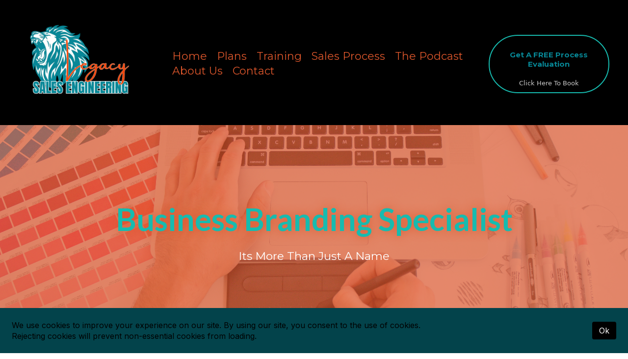

--- FILE ---
content_type: text/html; charset=utf-8
request_url: https://www.legacysaleseng.com/branding
body_size: 55955
content:
<!DOCTYPE html><html  lang="en" data-capo=""><head><meta charset="utf-8">
<meta name="viewport" content="width=device-width, initial-scale=1">
<title>Branding Services: Build a Strong Identity</title>
<link rel="preconnect" href="https://fonts.gstatic.com/" crossorigin="anonymous">
<link rel="stylesheet" href="https://fonts.googleapis.com/css?family=Lato:100,100i,200,200i,300,300i,400,400i,500,500i,600,600i,700,700i,800,800i,900,900i%7COpen%20Sans:100,100i,200,200i,300,300i,400,400i,500,500i,600,600i,700,700i,800,800i,900,900i%7CMontserrat:100,100i,200,200i,300,300i,400,400i,500,500i,600,600i,700,700i,800,800i,900,900i%7C'Montserrat':100,100i,200,200i,300,300i,400,400i,500,500i,600,600i,700,700i,800,800i,900,900i%7C'Lato':100,100i,200,200i,300,300i,400,400i,500,500i,600,600i,700,700i,800,800i,900,900i%7C'%22Montserrat%22':100,100i,200,200i,300,300i,400,400i,500,500i,600,600i,700,700i,800,800i,900,900i%7CRoboto:100,100i,200,200i,300,300i,400,400i,500,500i,600,600i,700,700i,800,800i,900,900i%7C'Oswald':100,100i,200,200i,300,300i,400,400i,500,500i,600,600i,700,700i,800,800i,900,900i%7C'Barlow':100,100i,200,200i,300,300i,400,400i,500,500i,600,600i,700,700i,800,800i,900,900i%7COswald:100,100i,200,200i,300,300i,400,400i,500,500i,600,600i,700,700i,800,800i,900,900i%7CBarlow:100,100i,200,200i,300,300i,400,400i,500,500i,600,600i,700,700i,800,800i,900,900i%7CInter:100,100i,200,200i,300,300i,400,400i,500,500i,600,600i,700,700i,800,800i,900,900i&display=swap" media="print" onload="this.media='all'">
<style type="text/css"> 

 :root{ --primary: #37ca37;
--secondary: #188bf6;
--white: #ffffff;
--gray: #cbd5e0;
--black: #000000;
--red: #e93d3d;
--orange: #f6ad55;
--yellow: #faf089;
--green: #9ae6b4;
--teal: #81e6d9;
--malibu: #63b3ed;
--indigo: #757BBD;
--purple: #d6bcfa;
--pink: #fbb6ce;
--transparent: transparent;
--overlay: rgba(0, 0, 0, 0.5);
--color-l31e0e4x: #0C3C60;
--color-l31e3jio: #F1F6FF;
--color-l31e5bs3: #005595;
--color-l31eery0: #001729;
--color-lq5ymkl6: #17BBAF;
--color-l1gtfbkc: #2F2927;
--color-l1guhk3v: #011627;
--color-l4pz8wm8: #F2FCFB;
--color-lyaeaiy2: #dc562b;
--color-lycfbuui: #078796;
--color-lydugep0: #0197b2;
--color-lyavt9mb: #078796;
--arial: 'Arial';
--lato: 'Lato';
--open-sans: 'Open Sans';
--montserrat: 'Montserrat';
--roboto: 'Roboto';
--oswald: 'Oswald';
--barlow: 'Barlow';
--headlinefont: 'Montserrat';
--contentfont: 'Lato';
--text-color: #000000;
--link-color: #188bf6; } .bg-fixed{bottom:0;top:0;left:0;right:0;position:fixed;overflow:auto;background-color:var(--white)} 
      
      .drop-zone-draggable .hl_main_popup{padding:20px;margin-top:0;border-color:var(--gray);border-width:10px;border-style:solid;background-color:var(--white)}
      
      
#hl_main_popup{padding:20px;margin-top:0;border-color:var(--gray);border-width:10px;border-style:solid;background-color:var(--white);width:720px}@media screen and (min-width:0px) and (max-width:480px){#hl_main_popup{width:380px!important}} 
 /* ---- Legacy Sales Header styles ----- */  
 :root{--white:#ffffff;--black:#000000;--transparent:transparent;--color-lyaeaiy2:#dc562b;--color-lq5ymkl6:#17BBAF;--color-lyavt9mb:#078796}.hl_page-preview--content .section-UedES9UMF{padding:10px 0 5px;margin-top:0;margin-bottom:0;background-color:var(--black);border-color:var(--black);border-width:2px;border-style:solid}@media screen and (min-width:0px) and (max-width:480px){.hl_page-preview--content .section-UedES9UMF{margin-right:0!important;padding-right:0!important;margin-left:0!important}}.hl_page-preview--content .row-sttul-eWEX{margin-top:0;margin-bottom:0}@media screen and (min-width:0px) and (max-width:480px){.hl_page-preview--content .row-sttul-eWEX{margin-right:0!important}}.hl_page-preview--content .row-sttul-eWEX{padding:5px 0;background-color:var(--transparent);border-color:var(--black);border-width:2px;border-style:solid;width:94%}@media screen and (min-width:0px) and (max-width:480px){.hl_page-preview--content .row-sttul-eWEX{padding-right:10px!important}}.hl_page-preview--content .col-ealUImC9K6{padding:0;background-color:var(--transparent);width:20.4%;border-color:var(--black);border-width:2px;border-style:solid;margin-top:0;margin-bottom:0}.hl_page-preview--content .button-gfhh2c-Y8t{margin-top:0;margin-bottom:0;text-align:center}.hl_page-preview--content .cbutton-gfhh2c-Y8t{font-family:var(--headlinefont);background-color:var(--transparent);color:var(--color-lyavt9mb);secondary-color:var(--white);text-decoration:none;padding:10px;font-weight:700;border-color:var(--color-lq5ymkl6);border-width:2px;border-style:solid;letter-spacing:0;text-transform:none;text-shadow:0 0 0 transparent;width:auto%}.hl_page-preview--content .cnav-menu-KDf0BJ5NRs,.hl_page-preview--content .col-FfMETssKHn{margin-top:0;background-color:var(--transparent);border-color:var(--black);border-width:2px;border-style:solid}.hl_page-preview--content .col-FfMETssKHn{padding:0 0 0 5px;width:79.6%;margin-bottom:0}.hl_page-preview--content .cnav-menu-KDf0BJ5NRs{font-family:var(--headlinefont);padding:0;mobile-background-color:var(--black);color:var(--color-lyaeaiy2);bold-text-color:var(--white);italic-text-color:var(--white);underline-text-color:var(--white);icon-color:var(--white);secondary-color:var(--color-lyavt9mb);nav-menu-item-hover-background-color:var(--transparent);line-height:1.3em;text-transform:none;letter-spacing:0;text-align:left;nav-menu-item-spacing-x:10px;nav-menu-item-spacing-y:5px;dropdown-background:var(--white);dropdown-text-color:var(--black);dropdown-hover-color:var(--black);dropdown-item-spacing:10px;cart-icon-active-color:#078796ff}@media screen and (min-width:0px) and (max-width:480px){.hl_page-preview--content .cnav-menu-KDf0BJ5NRs{padding-right:0;text-align:center}}#section-UedES9UMF>.inner{max-width:100%}#col-FfMETssKHn>.inner,#col-ealUImC9K6>.inner{flex-direction:column;justify-content:center;align-items:inherit;flex-wrap:nowrap}@media screen and (min-width:481px) and (max-width:10000px){.button-gfhh2c-Y8t .button-icon-end,.button-gfhh2c-Y8t .button-icon-start,.button-gfhh2c-Y8t .main-heading-button{font-size:15px;font-weight:undefined}.button-gfhh2c-Y8t .button-icon-start{margin-right:5px}.button-gfhh2c-Y8t .button-icon-end{margin-left:5px}.button-gfhh2c-Y8t .sub-heading-button{font-size:13px;color:var(--white);font-weight:undefined}}@media screen and (min-width:0px) and (max-width:480px){.button-gfhh2c-Y8t .button-icon-end,.button-gfhh2c-Y8t .button-icon-start,.button-gfhh2c-Y8t .main-heading-button{font-size:15px;font-weight:undefined}.button-gfhh2c-Y8t .button-icon-start{margin-right:5px}.button-gfhh2c-Y8t .button-icon-end{margin-left:5px}.button-gfhh2c-Y8t .sub-heading-button{font-size:13px;color:var(--white);font-weight:undefined}}.--mobile #nav-menu-KDf0BJ5NRs .nav-menu{font-size:25px;font-weight:undefined}#nav-menu-KDf0BJ5NRs .nav-menu{font-size:22px;font-weight:undefined}#nav-menu-popup.nav-menu-KDf0BJ5NRs .nav-menu-body{background:var(--black)}#nav-menu-KDf0BJ5NRs .nav-menu li.nav-menu-item{display:flex;align-items:center;white-space:nowrap}#nav-menu-KDf0BJ5NRs .items-cart-active{color:#078796ff}#nav-menu-KDf0BJ5NRs .items-cart{color:undefined}#nav-menu-KDf0BJ5NRs .nav-menu .nav-menu-item a,#nav-menu-popup.nav-menu-KDf0BJ5NRs .nav-menu .nav-menu-item a{color:var(--color-lyaeaiy2);cursor:pointer;height:inherit;display:flex;align-items:center;padding:5px 10px;transition:all .3s ease}#nav-menu-KDf0BJ5NRs .nav-menu .nav-menu-item:hover a{color:var(--color-lyavt9mb);background:var(--transparent)}#nav-menu-popup.nav-menu-KDf0BJ5NRs .nav-menu .nav-menu-item:hover a,#nav-menu-popup.nav-menu-KDf0BJ5NRs .nav-menu-body .nav-menu .nav-menu-item:hover{color:var(--color-lyavt9mb)}.--mobile #nav-menu-KDf0BJ5NRs .nav-menu .dropdown-menu .dropdown-item{font-size:23px;font-weight:undefined}#nav-menu-popup.nav-menu-KDf0BJ5NRs .nav-menu{font-size:25px;font-family:var(--headlinefont);font-weight:undefined}#nav-menu-popup.nav-menu-KDf0BJ5NRs .nav-menu-body .close-menu{color:var(--white);font-size:25px;font-weight:600}#nav-menu-popup.nav-menu-KDf0BJ5NRs .nav-menu-body .nav-menu .nav-menu-item{color:var(--color-lyaeaiy2);text-align:left;transition:all .3s ease;font-size:23px;font-weight:undefined}#nav-menu-KDf0BJ5NRs .nav-menu .dropdown-menu .dropdown-item{font-size:20px;text-align:left;font-weight:undefined}#nav-menu-KDf0BJ5NRs .nav-menu .dropdown-menu .dropdown-item a,#nav-menu-popup.nav-menu-KDf0BJ5NRs .nav-menu .nav-dropdown-menu .nav-menu-item:hover a{color:var(--black);background:var(--white);padding:10px;transition:all .3s ease}#nav-menu-KDf0BJ5NRs .nav-menu .dropdown-menu .dropdown-item:hover a,#nav-menu-popup.nav-menu-KDf0BJ5NRs .nav-menu-body .nav-dropdown-menu .nav-menu-item a,#nav-menu-popup.nav-menu-KDf0BJ5NRs .nav-menu-body .nav-dropdown-menu .nav-menu-item:hover a{color:var(--black)}#nav-menu-popup.nav-menu-KDf0BJ5NRs .nav-menu-body .nav-dropdown-menu .nav-menu-item{background:var(--white);font-size:23px;font-weight:undefined}#nav-menu-KDf0BJ5NRs .nav-menu-mobile span::before{cursor:pointer;color:var(--white);content:"";font-family:"Font Awesome 5 Free";font-size:25px;font-weight:600}@media screen and (min-width:0px) and (max-width:480px){.nav-menu-KDf0BJ5NRs .branding .title{font-size:25px;line-height:1.3em;font-weight:undefined}#nav-menu-KDf0BJ5NRs .hl-autocomplete-results li{font-size:25px}}@media screen and (min-width:481px) and (max-width:10000px){.nav-menu-KDf0BJ5NRs .branding .title{font-size:22px;line-height:1.3em;font-weight:undefined}#nav-menu-KDf0BJ5NRs .hl-autocomplete-results li{font-size:22px}}#nav-menu-KDf0BJ5NRs strong{font-weight:700}#nav-menu-KDf0BJ5NRs em,#nav-menu-KDf0BJ5NRs strong,#nav-menu-KDf0BJ5NRs u{color:var(--white)!important}#nav-menu-KDf0BJ5NRs .hl-autocomplete-input{border:1px solid #cacaca;margin:1px;border-radius:16px}#nav-menu-KDf0BJ5NRs .hl-autocomplete{font-family:inherit}#nav-menu-KDf0BJ5NRs .hl-autocomplete-button{background:#fff}#nav-menu-KDf0BJ5NRs .hl-autocomplete-input-wrapper{color:#000;background-color:#fff}#nav-menu-KDf0BJ5NRs .hl-autocomplete-results{border:1px solid #cacaca;border-top:none;border-radius:16px;border-top-left-radius:0;border-top-right-radius:0;color:var(--color-lyaeaiy2);background-color:var(--transparent)}#nav-menu-KDf0BJ5NRs .hl-autocomplete-input:hover{border-width:1.5px;margin:.5px}#nav-menu-KDf0BJ5NRs .hl-autocomplete-input:focus-within{border-width:2px;margin:0} 
 /* ---- Section styles ----- */ 
:root{--white:#ffffff;--black:#000000;--transparent:transparent;--color-lq5ymkl6:#17BBAF;--color-lyaeaiy2:#dc562b}.hl_page-preview--content .row-rq_VSsXqQM,.hl_page-preview--content .section-nhjSGqA3H{padding:140px 0;margin-top:0;margin-bottom:0;background-color:var(--color-lyaeaiy2);border-color:var(--black);border-width:2px;border-style:solid}.hl_page-preview--content .row-rq_VSsXqQM{padding:0;background-color:var(--transparent);width:100%}.hl_page-preview--content .col-_PGABbTRi8{width:50.3%}.hl_page-preview--content .col-_PGABbTRi8 .inner{padding:10px 5px;width:50.3%;margin-top:0;margin-bottom:0}.hl_page-preview--content .heading-nxVvtuqaSI{margin-top:0;margin-bottom:20px}.hl_page-preview--content .cheading-nxVvtuqaSI,.hl_page-preview--content .col-_PGABbTRi8 .inner{background-color:var(--transparent);border-color:var(--black);border-width:2px;border-style:solid}.hl_page-preview--content .cheading-nxVvtuqaSI{font-family:var(--contentfont);color:var(--text-color);icon-color:var(--text-color);font-weight:400;padding:0;opacity:1;text-shadow:0 0 20px #dc562bff;line-height:1.3em;text-transform:none;letter-spacing:0;text-align:center}.hl_page-preview--content .sub-heading-rxxYnBvcCX{margin:0}.hl_page-preview--content .csub-heading-rxxYnBvcCX{font-family:var(--headlinefont);background-color:var(--transparent);color:var(--white);icon-color:var(--text-color);font-weight:400;box-shadow:none;padding:0;opacity:1;text-shadow:none;border-color:var(--black);border-width:2px;border-style:solid;line-height:1.3em;letter-spacing:0;text-align:center}#section-nhjSGqA3H>.inner{max-width:1170px}#col-_PGABbTRi8>.inner{flex-direction:column;justify-content:center;align-items:inherit;flex-wrap:nowrap}.heading-nxVvtuqaSI{font-weight:undefined}.heading-nxVvtuqaSI strong{color:var(--color-lq5ymkl6)!important}.heading-nxVvtuqaSI em,.heading-nxVvtuqaSI u,.sub-heading-rxxYnBvcCX em,.sub-heading-rxxYnBvcCX u{color:var(--text-color)!important}.heading-nxVvtuqaSI a,.heading-nxVvtuqaSI a *,.sub-heading-rxxYnBvcCX a,.sub-heading-rxxYnBvcCX a *{color:var(--link-color)!important;text-decoration:none}.heading-nxVvtuqaSI a:hover,.sub-heading-rxxYnBvcCX a:hover{text-decoration:underline}@media screen and (min-width:0px) and (max-width:480px){.heading-nxVvtuqaSI h1,.heading-nxVvtuqaSI h2,.heading-nxVvtuqaSI h3,.heading-nxVvtuqaSI h4,.heading-nxVvtuqaSI h5,.heading-nxVvtuqaSI h6,.heading-nxVvtuqaSI ul li,.heading-nxVvtuqaSI.text-output{font-size:28px!important;font-weight:undefined}}@media screen and (min-width:481px) and (max-width:10000px){.heading-nxVvtuqaSI h1,.heading-nxVvtuqaSI h2,.heading-nxVvtuqaSI h3,.heading-nxVvtuqaSI h4,.heading-nxVvtuqaSI h5,.heading-nxVvtuqaSI h6,.heading-nxVvtuqaSI ul li,.heading-nxVvtuqaSI.text-output{font-size:64px!important;font-weight:undefined}}.heading-nxVvtuqaSI.text-output h1:first-child:before,.heading-nxVvtuqaSI.text-output h2:first-child:before,.heading-nxVvtuqaSI.text-output h3:first-child:before,.heading-nxVvtuqaSI.text-output h4:first-child:before,.heading-nxVvtuqaSI.text-output h5:first-child:before,.heading-nxVvtuqaSI.text-output h6:first-child:before,.heading-nxVvtuqaSI.text-output p:first-child:before,.sub-heading-rxxYnBvcCX.text-output h1:first-child:before,.sub-heading-rxxYnBvcCX.text-output h2:first-child:before,.sub-heading-rxxYnBvcCX.text-output h3:first-child:before,.sub-heading-rxxYnBvcCX.text-output h4:first-child:before,.sub-heading-rxxYnBvcCX.text-output h5:first-child:before,.sub-heading-rxxYnBvcCX.text-output h6:first-child:before,.sub-heading-rxxYnBvcCX.text-output p:first-child:before{color:var(--text-color);content:'\';
    font-family: '';margin-right:5px;font-weight:700}.sub-heading-rxxYnBvcCX{font-weight:400}.sub-heading-rxxYnBvcCX strong{color:var(--white)!important}@media screen and (min-width:0px) and (max-width:480px){.sub-heading-rxxYnBvcCX h1,.sub-heading-rxxYnBvcCX h2,.sub-heading-rxxYnBvcCX h3,.sub-heading-rxxYnBvcCX h4,.sub-heading-rxxYnBvcCX h5,.sub-heading-rxxYnBvcCX h6,.sub-heading-rxxYnBvcCX ul li,.sub-heading-rxxYnBvcCX.text-output{font-size:23px!important;font-weight:400}}@media screen and (min-width:481px) and (max-width:10000px){.sub-heading-rxxYnBvcCX h1,.sub-heading-rxxYnBvcCX h2,.sub-heading-rxxYnBvcCX h3,.sub-heading-rxxYnBvcCX h4,.sub-heading-rxxYnBvcCX h5,.sub-heading-rxxYnBvcCX h6,.sub-heading-rxxYnBvcCX ul li,.sub-heading-rxxYnBvcCX.text-output{font-size:23px!important;font-weight:400}} 
 /* ---- Section styles ----- */ 
:root{--white:#ffffff;--black:#000000;--orange:#f6ad55;--teal:#81e6d9;--transparent:transparent;--color-l31e0e4x:#0C3C60;--color-lyaeaiy2:#dc562b;--color-lycfbuui:#078796}.hl_page-preview--content .row-iiSuYqK_jw,.hl_page-preview--content .section-_J5BEuahCu{padding:30px 0 5px;margin-top:0;margin-bottom:0;background-color:var(--transparent);border-color:var(--black);border-width:2px;border-style:solid}.hl_page-preview--content .row-iiSuYqK_jw{padding:15px 0 5px;width:100%}.hl_page-preview--content .col-E37rPj5Gmk{width:60.9%}.hl_page-preview--content .col-E37rPj5Gmk .inner{padding:10px 5px;width:60.9%;margin-top:0;margin-bottom:0}.hl_page-preview--content .heading-w9Mvlx9EXf{margin-top:0;margin-bottom:15px}.hl_page-preview--content .cheading-w9Mvlx9EXf,.hl_page-preview--content .col-E37rPj5Gmk .inner{background-color:var(--transparent);border-color:var(--black);border-width:2px;border-style:solid}.hl_page-preview--content .cheading-w9Mvlx9EXf{font-family:var(--headlinefont);color:var(--color-lyaeaiy2);icon-color:var(--text-color);font-weight:400;padding:0;opacity:1;text-shadow:0 0 0 transparent;line-height:1.3em;letter-spacing:0;text-align:left}.hl_page-preview--content .paragraph-MTkh6vvSu2{margin-top:0;margin-bottom:15px}.hl_page-preview--content .cparagraph-MTkh6vvSu2{font-family:var(--contentfont);background-color:var(--transparent);color:var(--black);icon-color:var(--text-color);font-weight:400;padding:0;opacity:1;text-shadow:0 0 0 transparent;border-color:var(--black);border-width:2px;border-style:solid;line-height:1.3em;letter-spacing:0;text-align:left}.hl_page-preview--content .button-ibc-Q8FUPX{margin:0;text-align:center}.hl_page-preview--content .cbutton-ibc-Q8FUPX{font-family:var(--headlinefont);background-color:var(--color-lycfbuui);color:var(--white);secondary-color:var(--white);text-decoration:none;padding:15px 20px;border-color:var(--black);border-width:2px;border-style:solid;letter-spacing:0;text-transform:none;width:auto%;box-shadow:none;text-shadow:none}.hl_page-preview--content .col-lxbxbEDhYp{width:39.1%}.hl_page-preview--content .col-lxbxbEDhYp .inner,.hl_page-preview--content .col-oSE3d9p4lUJ .inner,.hl_page-preview--content .col-rYUvXSqKOQs .inner,.hl_page-preview--content .row-PTiRQ0GWFi3{padding:10px 5px;background-color:var(--transparent);width:39.1%;border-color:var(--black);border-width:2px;border-style:solid;margin-top:0;margin-bottom:0}.hl_page-preview--content .row-PTiRQ0GWFi3{padding:15px 0 5px;background-color:var(--black);width:100%}.hl_page-preview--content .col-rYUvXSqKOQs{width:48.6%}.hl_page-preview--content .col-oSE3d9p4lUJ .inner,.hl_page-preview--content .col-rYUvXSqKOQs .inner{width:48.6%}.hl_page-preview--content .cimage-slider-DwfHqojMkh{padding:10px;margin:0;border-width:0;border-style:solid;border-radius:8px;border-color:#000;box-shadow:none}.hl_page-preview--content .col-oSE3d9p4lUJ{width:51.4%}.hl_page-preview--content .col-oSE3d9p4lUJ .inner{width:51.4%}.hl_page-preview--content .heading-jEBV-1bYZKF{margin-top:0;margin-bottom:15px}.hl_page-preview--content .cheading-jEBV-1bYZKF{font-family:var(--headlinefont);background-color:var(--transparent);color:var(--teal);icon-color:var(--text-color);font-weight:400;padding:0;opacity:1;text-shadow:0 0 0 transparent;border-color:var(--black);border-width:2px;border-style:solid;line-height:1.3em;letter-spacing:0;text-align:left}.hl_page-preview--content .paragraph-Rl4cQwYSu9t{margin-top:0;margin-bottom:15px}.hl_page-preview--content .cparagraph-Rl4cQwYSu9t{font-family:var(--contentfont);background-color:var(--transparent);color:var(--white);icon-color:var(--text-color);font-weight:400;padding:0;opacity:1;text-shadow:0 0 0 transparent;border-color:var(--black);border-width:2px;border-style:solid;line-height:1.3em;letter-spacing:0;text-align:left}.hl_page-preview--content .row-mmWqSoZ10rR{margin-top:0;margin-bottom:0;padding:15px 0 5px;background-color:var(--black);border-color:var(--black);border-width:2px;border-style:solid;width:100%}.hl_page-preview--content .col-kkzRWGqolwz{width:100%}.hl_page-preview--content .col-cjwvW3H-c4j .inner,.hl_page-preview--content .col-jMqpALtwZdY .inner,.hl_page-preview--content .col-kkzRWGqolwz .inner,.hl_page-preview--content .col-yJRMzFg2VqQ .inner{padding:10px 5px;background-color:var(--transparent);width:100%;border-color:var(--black);border-width:2px;border-style:solid;margin-top:0;margin-bottom:0}.hl_page-preview--content .heading-CxjkvG6Jhy3{margin-top:0;margin-bottom:15px}.hl_page-preview--content .cheading-CxjkvG6Jhy3{font-family:var(--headlinefont);background-color:var(--transparent);color:var(--teal);icon-color:var(--text-color);font-weight:400;padding:0;opacity:1;text-shadow:0 0 0 transparent;border-color:var(--black);border-width:2px;border-style:solid;line-height:1.3em;letter-spacing:0;text-align:left}.hl_page-preview--content .paragraph-F948NHWtPDZ{margin-top:0;margin-bottom:15px}.hl_page-preview--content .cparagraph-F948NHWtPDZ{font-family:var(--contentfont);background-color:var(--transparent);color:var(--white);icon-color:var(--text-color);font-weight:400;padding:0;opacity:1;text-shadow:0 0 0 transparent;border-color:var(--black);border-width:2px;border-style:solid;line-height:1.3em;letter-spacing:0;text-align:left}.hl_page-preview--content .col-yJRMzFg2VqQ{width:100%}.hl_page-preview--content .cimage-slider-Lr0ZOcdjV0{padding:10px;margin:0;border-width:0;border-style:solid;border-radius:8px;border-color:#000;box-shadow:none}.hl_page-preview--content .row-nZnFs91IIi1{margin-top:0;margin-bottom:0;padding:15px 0 5px;background-color:var(--color-l31e0e4x);border-color:var(--black);border-width:2px;border-style:solid;width:100%}.hl_page-preview--content .col-cjwvW3H-c4j{width:51.4%}.hl_page-preview--content .col-cjwvW3H-c4j .inner,.hl_page-preview--content .col-jMqpALtwZdY .inner{width:51.4%}.hl_page-preview--content .heading-UX1AqRSDKDN{margin-top:0;margin-bottom:15px}.hl_page-preview--content .cheading-UX1AqRSDKDN{font-family:var(--headlinefont);background-color:var(--transparent);color:var(--teal);icon-color:var(--text-color);font-weight:400;padding:0;opacity:1;text-shadow:0 0 0 transparent;border-color:var(--black);border-width:2px;border-style:solid;line-height:1.3em;letter-spacing:0;text-align:left}.hl_page-preview--content .paragraph-wyEYImc66e9{margin-top:0;margin-bottom:15px}.hl_page-preview--content .cparagraph-wyEYImc66e9{font-family:var(--contentfont);background-color:var(--transparent);color:var(--white);icon-color:var(--text-color);font-weight:400;padding:0;opacity:1;text-shadow:0 0 0 transparent;border-color:var(--black);border-width:2px;border-style:solid;line-height:1.3em;letter-spacing:0;text-align:left}.hl_page-preview--content .bulletList-ppn93oS_Aou{margin-top:0;margin-bottom:0}.hl_page-preview--content .cbulletList-ppn93oS_Aou{font-family:var(--headlinefont);background-color:var(--transparent);color:var(--white);icon-color:var(--orange);padding:20px;opacity:1;text-shadow:0 0 0 transparent;border-color:var(--black);border-width:2px;border-style:solid;line-height:1em;letter-spacing:0;text-align:left}.hl_page-preview--content .col-jMqpALtwZdY{width:48.6%}.hl_page-preview--content .col-jMqpALtwZdY .inner{width:48.6%}.hl_page-preview--content .video-tlz4gzm9v5H{margin-top:0;margin-bottom:0}.hl_page-preview--content .cvideo-tlz4gzm9v5H,.hl_page-preview--content .row-Gg2oxmYz5D{padding:10px;background-color:var(--transparent);border-color:var(--black);border-width:2px;border-style:solid}.hl_page-preview--content .row-Gg2oxmYz5D{margin-top:0;margin-bottom:0;padding:15px 0 5px;background-color:var(--black);width:100%}.hl_page-preview--content .col--U5al7HhmW{width:51.4%}.hl_page-preview--content .col--U5al7HhmW .inner{padding:10px 5px;width:51.4%;margin-top:0;margin-bottom:0}.hl_page-preview--content .heading-6ubcF7gmIL{margin-top:0;margin-bottom:15px}.hl_page-preview--content .cheading-6ubcF7gmIL,.hl_page-preview--content .col--U5al7HhmW .inner,.hl_page-preview--content .col-YXolg-xT4L .inner{background-color:var(--transparent);border-color:var(--black);border-width:2px;border-style:solid}.hl_page-preview--content .cheading-6ubcF7gmIL{font-family:var(--headlinefont);color:var(--teal);icon-color:var(--text-color);font-weight:400;padding:0;opacity:1;text-shadow:0 0 0 transparent;line-height:1.3em;letter-spacing:0;text-align:left}.hl_page-preview--content .paragraph-I0xGLO22SY{margin-top:0;margin-bottom:15px}.hl_page-preview--content .cparagraph-I0xGLO22SY{font-family:var(--contentfont);background-color:var(--transparent);color:var(--white);icon-color:var(--text-color);font-weight:400;padding:0;opacity:1;text-shadow:0 0 0 transparent;border-color:var(--black);border-width:2px;border-style:solid;line-height:1.3em;letter-spacing:0;text-align:left}.hl_page-preview--content .col-YXolg-xT4L{width:48.6%}.hl_page-preview--content .col-YXolg-xT4L .inner{padding:10px 5px;width:48.6%;margin-top:0;margin-bottom:0}.hl_page-preview--content .cimage-slider-XkFmDxQ-3d{padding:10px;margin:0;border-width:0;border-style:solid;border-radius:8px;border-color:#000;box-shadow:none}.hl_page-preview--content .col-ZEJ3fk7D_5D .inner,.hl_page-preview--content .row-LWwqtgBxhoi{margin-top:0;margin-bottom:0;padding:15px 0;background-color:var(--transparent);border-color:var(--black);border-width:2px;border-style:solid;width:100%}.hl_page-preview--content .col-ZEJ3fk7D_5D{width:100%}.hl_page-preview--content .col-ZEJ3fk7D_5D .inner{padding:10px 5px}.hl_page-preview--content .heading-rffpH4q9rAt{margin-top:0;margin-bottom:15px}.hl_page-preview--content .cheading-rffpH4q9rAt{font-family:var(--headlinefont);background-color:var(--transparent);color:var(--black);icon-color:var(--text-color);font-weight:400;padding:0;opacity:1;text-shadow:0 0 0 transparent;border-color:var(--black);border-width:2px;border-style:solid;line-height:1.3em;letter-spacing:0;text-align:center}.hl_page-preview--content .button-ZRoZS5XdQma{margin-top:0;margin-bottom:0;text-align:center}.hl_page-preview--content .cbutton-ZRoZS5XdQma{font-family:var(--headlinefont);background-color:var(--color-lyaeaiy2);color:var(--white);secondary-color:var(--white);text-decoration:none;padding:15px 20px;font-weight:700;border-color:var(--white);border-width:1px;border-style:solid;letter-spacing:0;text-transform:none;text-shadow:0 0 0 transparent;width:auto%}.hl_page-preview--content .bulletList-F7WLIi54AS{margin:0}.hl_page-preview--content .cbulletList-F7WLIi54AS{font-family:var(--headlinefont);background-color:var(--transparent);color:var(--text-color);icon-color:var(--text-color);box-shadow:none;padding:20px;opacity:1;text-shadow:none;border-color:var(--black);border-width:2px;border-style:solid;line-height:1em;letter-spacing:0;text-align:left}.hl_page-preview--content .sub-heading-KxUm3sG40v{margin:20px 0 0}.hl_page-preview--content .csub-heading-KxUm3sG40v{font-family:var(--headlinefont);background-color:var(--transparent);color:var(--text-color);icon-color:var(--text-color);font-weight:400;box-shadow:none;padding:0;opacity:1;text-shadow:none;border-color:var(--black);border-width:2px;border-style:solid;line-height:1.3em;text-transform:none;letter-spacing:0;text-align:left}.hl_page-preview--content .paragraph-ZdLTTkPHlG{margin:0 0 20px}.hl_page-preview--content .cparagraph-ZdLTTkPHlG{font-family:var(--contentfont);background-color:var(--transparent);color:var(--text-color);icon-color:var(--text-color);font-weight:400;box-shadow:none;padding:0;opacity:1;text-shadow:none;border-color:var(--black);border-width:2px;border-style:solid;line-height:1.3em;letter-spacing:0;text-align:left}#section-_J5BEuahCu>.inner{max-width:1170px}#col-E37rPj5Gmk>.inner{flex-direction:column;justify-content:flex-start;align-items:inherit;flex-wrap:nowrap}.bulletList-ppn93oS_Aou,.heading-6ubcF7gmIL,.heading-CxjkvG6Jhy3,.heading-UX1AqRSDKDN,.heading-jEBV-1bYZKF,.heading-rffpH4q9rAt,.heading-w9Mvlx9EXf,.paragraph-F948NHWtPDZ,.paragraph-I0xGLO22SY,.paragraph-MTkh6vvSu2,.paragraph-Rl4cQwYSu9t,.paragraph-wyEYImc66e9{font-weight:undefined}.bulletList-ppn93oS_Aou em,.bulletList-ppn93oS_Aou strong,.bulletList-ppn93oS_Aou u,.heading-6ubcF7gmIL em,.heading-6ubcF7gmIL strong,.heading-6ubcF7gmIL u,.heading-CxjkvG6Jhy3 em,.heading-CxjkvG6Jhy3 strong,.heading-CxjkvG6Jhy3 u,.heading-UX1AqRSDKDN em,.heading-UX1AqRSDKDN strong,.heading-UX1AqRSDKDN u,.heading-jEBV-1bYZKF em,.heading-jEBV-1bYZKF strong,.heading-jEBV-1bYZKF u,.heading-rffpH4q9rAt em,.heading-rffpH4q9rAt u,.heading-w9Mvlx9EXf em,.heading-w9Mvlx9EXf strong,.heading-w9Mvlx9EXf u,.paragraph-F948NHWtPDZ em,.paragraph-F948NHWtPDZ strong,.paragraph-F948NHWtPDZ u,.paragraph-I0xGLO22SY em,.paragraph-I0xGLO22SY strong,.paragraph-I0xGLO22SY u,.paragraph-MTkh6vvSu2 em,.paragraph-MTkh6vvSu2 strong,.paragraph-MTkh6vvSu2 u,.paragraph-Rl4cQwYSu9t em,.paragraph-Rl4cQwYSu9t strong,.paragraph-Rl4cQwYSu9t u,.paragraph-wyEYImc66e9 em,.paragraph-wyEYImc66e9 strong,.paragraph-wyEYImc66e9 u{color:var(--text-color)!important}.bulletList-F7WLIi54AS a,.bulletList-F7WLIi54AS a *,.bulletList-ppn93oS_Aou a,.bulletList-ppn93oS_Aou a *,.heading-6ubcF7gmIL a,.heading-6ubcF7gmIL a *,.heading-CxjkvG6Jhy3 a,.heading-CxjkvG6Jhy3 a *,.heading-UX1AqRSDKDN a,.heading-UX1AqRSDKDN a *,.heading-jEBV-1bYZKF a,.heading-jEBV-1bYZKF a *,.heading-rffpH4q9rAt a,.heading-rffpH4q9rAt a *,.heading-w9Mvlx9EXf a,.heading-w9Mvlx9EXf a *,.paragraph-F948NHWtPDZ a,.paragraph-F948NHWtPDZ a *,.paragraph-I0xGLO22SY a,.paragraph-I0xGLO22SY a *,.paragraph-MTkh6vvSu2 a,.paragraph-MTkh6vvSu2 a *,.paragraph-Rl4cQwYSu9t a,.paragraph-Rl4cQwYSu9t a *,.paragraph-ZdLTTkPHlG a,.paragraph-ZdLTTkPHlG a *,.paragraph-wyEYImc66e9 a,.paragraph-wyEYImc66e9 a *,.sub-heading-KxUm3sG40v a,.sub-heading-KxUm3sG40v a *{color:var(--link-color)!important;text-decoration:none}.bulletList-F7WLIi54AS a:hover,.bulletList-ppn93oS_Aou a:hover,.heading-6ubcF7gmIL a:hover,.heading-CxjkvG6Jhy3 a:hover,.heading-UX1AqRSDKDN a:hover,.heading-jEBV-1bYZKF a:hover,.heading-rffpH4q9rAt a:hover,.heading-w9Mvlx9EXf a:hover,.paragraph-F948NHWtPDZ a:hover,.paragraph-I0xGLO22SY a:hover,.paragraph-MTkh6vvSu2 a:hover,.paragraph-Rl4cQwYSu9t a:hover,.paragraph-ZdLTTkPHlG a:hover,.paragraph-wyEYImc66e9 a:hover,.sub-heading-KxUm3sG40v a:hover{text-decoration:underline}@media screen and (min-width:0px) and (max-width:480px){.heading-w9Mvlx9EXf h1,.heading-w9Mvlx9EXf h2,.heading-w9Mvlx9EXf h3,.heading-w9Mvlx9EXf h4,.heading-w9Mvlx9EXf h5,.heading-w9Mvlx9EXf h6,.heading-w9Mvlx9EXf ul li,.heading-w9Mvlx9EXf.text-output{font-size:30px!important;font-weight:undefined}}@media screen and (min-width:481px) and (max-width:10000px){.heading-w9Mvlx9EXf h1,.heading-w9Mvlx9EXf h2,.heading-w9Mvlx9EXf h3,.heading-w9Mvlx9EXf h4,.heading-w9Mvlx9EXf h5,.heading-w9Mvlx9EXf h6,.heading-w9Mvlx9EXf ul li,.heading-w9Mvlx9EXf.text-output{font-size:30px!important;font-weight:undefined}}.heading-6ubcF7gmIL.text-output h1:first-child:before,.heading-6ubcF7gmIL.text-output h2:first-child:before,.heading-6ubcF7gmIL.text-output h3:first-child:before,.heading-6ubcF7gmIL.text-output h4:first-child:before,.heading-6ubcF7gmIL.text-output h5:first-child:before,.heading-6ubcF7gmIL.text-output h6:first-child:before,.heading-6ubcF7gmIL.text-output p:first-child:before,.heading-CxjkvG6Jhy3.text-output h1:first-child:before,.heading-CxjkvG6Jhy3.text-output h2:first-child:before,.heading-CxjkvG6Jhy3.text-output h3:first-child:before,.heading-CxjkvG6Jhy3.text-output h4:first-child:before,.heading-CxjkvG6Jhy3.text-output h5:first-child:before,.heading-CxjkvG6Jhy3.text-output h6:first-child:before,.heading-CxjkvG6Jhy3.text-output p:first-child:before,.heading-UX1AqRSDKDN.text-output h1:first-child:before,.heading-UX1AqRSDKDN.text-output h2:first-child:before,.heading-UX1AqRSDKDN.text-output h3:first-child:before,.heading-UX1AqRSDKDN.text-output h4:first-child:before,.heading-UX1AqRSDKDN.text-output h5:first-child:before,.heading-UX1AqRSDKDN.text-output h6:first-child:before,.heading-UX1AqRSDKDN.text-output p:first-child:before,.heading-jEBV-1bYZKF.text-output h1:first-child:before,.heading-jEBV-1bYZKF.text-output h2:first-child:before,.heading-jEBV-1bYZKF.text-output h3:first-child:before,.heading-jEBV-1bYZKF.text-output h4:first-child:before,.heading-jEBV-1bYZKF.text-output h5:first-child:before,.heading-jEBV-1bYZKF.text-output h6:first-child:before,.heading-jEBV-1bYZKF.text-output p:first-child:before,.heading-rffpH4q9rAt.text-output h1:first-child:before,.heading-rffpH4q9rAt.text-output h2:first-child:before,.heading-rffpH4q9rAt.text-output h3:first-child:before,.heading-rffpH4q9rAt.text-output h4:first-child:before,.heading-rffpH4q9rAt.text-output h5:first-child:before,.heading-rffpH4q9rAt.text-output h6:first-child:before,.heading-rffpH4q9rAt.text-output p:first-child:before,.heading-w9Mvlx9EXf.text-output h1:first-child:before,.heading-w9Mvlx9EXf.text-output h2:first-child:before,.heading-w9Mvlx9EXf.text-output h3:first-child:before,.heading-w9Mvlx9EXf.text-output h4:first-child:before,.heading-w9Mvlx9EXf.text-output h5:first-child:before,.heading-w9Mvlx9EXf.text-output h6:first-child:before,.heading-w9Mvlx9EXf.text-output p:first-child:before,.paragraph-F948NHWtPDZ.text-output h1:first-child:before,.paragraph-F948NHWtPDZ.text-output h2:first-child:before,.paragraph-F948NHWtPDZ.text-output h3:first-child:before,.paragraph-F948NHWtPDZ.text-output h4:first-child:before,.paragraph-F948NHWtPDZ.text-output h5:first-child:before,.paragraph-F948NHWtPDZ.text-output h6:first-child:before,.paragraph-F948NHWtPDZ.text-output p:first-child:before,.paragraph-I0xGLO22SY.text-output h1:first-child:before,.paragraph-I0xGLO22SY.text-output h2:first-child:before,.paragraph-I0xGLO22SY.text-output h3:first-child:before,.paragraph-I0xGLO22SY.text-output h4:first-child:before,.paragraph-I0xGLO22SY.text-output h5:first-child:before,.paragraph-I0xGLO22SY.text-output h6:first-child:before,.paragraph-I0xGLO22SY.text-output p:first-child:before,.paragraph-MTkh6vvSu2.text-output h1:first-child:before,.paragraph-MTkh6vvSu2.text-output h2:first-child:before,.paragraph-MTkh6vvSu2.text-output h3:first-child:before,.paragraph-MTkh6vvSu2.text-output h4:first-child:before,.paragraph-MTkh6vvSu2.text-output h5:first-child:before,.paragraph-MTkh6vvSu2.text-output h6:first-child:before,.paragraph-MTkh6vvSu2.text-output p:first-child:before,.paragraph-Rl4cQwYSu9t.text-output h1:first-child:before,.paragraph-Rl4cQwYSu9t.text-output h2:first-child:before,.paragraph-Rl4cQwYSu9t.text-output h3:first-child:before,.paragraph-Rl4cQwYSu9t.text-output h4:first-child:before,.paragraph-Rl4cQwYSu9t.text-output h5:first-child:before,.paragraph-Rl4cQwYSu9t.text-output h6:first-child:before,.paragraph-Rl4cQwYSu9t.text-output p:first-child:before,.paragraph-ZdLTTkPHlG.text-output h1:first-child:before,.paragraph-ZdLTTkPHlG.text-output h2:first-child:before,.paragraph-ZdLTTkPHlG.text-output h3:first-child:before,.paragraph-ZdLTTkPHlG.text-output h4:first-child:before,.paragraph-ZdLTTkPHlG.text-output h5:first-child:before,.paragraph-ZdLTTkPHlG.text-output h6:first-child:before,.paragraph-ZdLTTkPHlG.text-output p:first-child:before,.paragraph-wyEYImc66e9.text-output h1:first-child:before,.paragraph-wyEYImc66e9.text-output h2:first-child:before,.paragraph-wyEYImc66e9.text-output h3:first-child:before,.paragraph-wyEYImc66e9.text-output h4:first-child:before,.paragraph-wyEYImc66e9.text-output h5:first-child:before,.paragraph-wyEYImc66e9.text-output h6:first-child:before,.paragraph-wyEYImc66e9.text-output p:first-child:before,.sub-heading-KxUm3sG40v.text-output h1:first-child:before,.sub-heading-KxUm3sG40v.text-output h2:first-child:before,.sub-heading-KxUm3sG40v.text-output h3:first-child:before,.sub-heading-KxUm3sG40v.text-output h4:first-child:before,.sub-heading-KxUm3sG40v.text-output h5:first-child:before,.sub-heading-KxUm3sG40v.text-output h6:first-child:before,.sub-heading-KxUm3sG40v.text-output p:first-child:before{color:var(--text-color);content:'\';
    font-family: '';margin-right:5px;font-weight:700}@media screen and (min-width:0px) and (max-width:480px){.paragraph-MTkh6vvSu2 h1,.paragraph-MTkh6vvSu2 h2,.paragraph-MTkh6vvSu2 h3,.paragraph-MTkh6vvSu2 h4,.paragraph-MTkh6vvSu2 h5,.paragraph-MTkh6vvSu2 h6,.paragraph-MTkh6vvSu2 ul li,.paragraph-MTkh6vvSu2.text-output{font-size:15px!important;font-weight:undefined}}@media screen and (min-width:481px) and (max-width:10000px){.paragraph-MTkh6vvSu2 h1,.paragraph-MTkh6vvSu2 h2,.paragraph-MTkh6vvSu2 h3,.paragraph-MTkh6vvSu2 h4,.paragraph-MTkh6vvSu2 h5,.paragraph-MTkh6vvSu2 h6,.paragraph-MTkh6vvSu2 ul li,.paragraph-MTkh6vvSu2.text-output{font-size:16px!important;font-weight:undefined}}@media screen and (min-width:481px) and (max-width:10000px){.button-ibc-Q8FUPX .button-icon-end,.button-ibc-Q8FUPX .button-icon-start,.button-ibc-Q8FUPX .main-heading-button{font-size:20px;font-weight:400}.button-ibc-Q8FUPX .button-icon-start{margin-right:5px}.button-ibc-Q8FUPX .button-icon-end{margin-left:5px}.button-ibc-Q8FUPX .sub-heading-button{font-size:15px;color:var(--white);font-weight:400}}@media screen and (min-width:0px) and (max-width:480px){.button-ibc-Q8FUPX .button-icon-end,.button-ibc-Q8FUPX .button-icon-start,.button-ibc-Q8FUPX .main-heading-button{font-size:20px;font-weight:undefined}.button-ibc-Q8FUPX .button-icon-start{margin-right:5px}.button-ibc-Q8FUPX .button-icon-end{margin-left:5px}.button-ibc-Q8FUPX .sub-heading-button{font-size:15px;color:var(--white);font-weight:undefined}}#col-lxbxbEDhYp>.inner,#col-rYUvXSqKOQs>.inner{flex-direction:column;justify-content:center;align-items:inherit;flex-wrap:nowrap}#image-slider-DwfHqojMkh .carousel{height:200px;width:400px}#image-slider-DwfHqojMkh .carousel__pagination-container{position:absolute;width:100%;display:flex;bottom:20px;gap:8px;justify-content:center;z-index:10}#image-slider-DwfHqojMkh .carousel__pagination-container .carousel__pagination,#image-slider-Lr0ZOcdjV0 .carousel__pagination-container .carousel__pagination,#image-slider-XkFmDxQ-3d .carousel__pagination-container .carousel__pagination{height:10px;width:10px;border-radius:999px;transition:all 300ms}#image-slider-DwfHqojMkh .carousel__pagination-active{background:#fff}#image-slider-DwfHqojMkh .carousel__pagination-inactive{background:#000}#image-slider-DwfHqojMkh .carousel__slide{opacity:0;transition:opacity 300ms ease-in-out}#image-slider-DwfHqojMkh .carousel__slide-current{opacity:1}#col-kkzRWGqolwz>.inner,#col-oSE3d9p4lUJ>.inner,#col-yJRMzFg2VqQ>.inner{flex-direction:column;justify-content:center;align-items:inherit;flex-wrap:nowrap}@media screen and (min-width:0px) and (max-width:480px){.heading-jEBV-1bYZKF h1,.heading-jEBV-1bYZKF h2,.heading-jEBV-1bYZKF h3,.heading-jEBV-1bYZKF h4,.heading-jEBV-1bYZKF h5,.heading-jEBV-1bYZKF h6,.heading-jEBV-1bYZKF ul li,.heading-jEBV-1bYZKF.text-output{font-size:30px!important;font-weight:undefined}}@media screen and (min-width:481px) and (max-width:10000px){.heading-jEBV-1bYZKF h1,.heading-jEBV-1bYZKF h2,.heading-jEBV-1bYZKF h3,.heading-jEBV-1bYZKF h4,.heading-jEBV-1bYZKF h5,.heading-jEBV-1bYZKF h6,.heading-jEBV-1bYZKF ul li,.heading-jEBV-1bYZKF.text-output{font-size:30px!important;font-weight:undefined}}@media screen and (min-width:0px) and (max-width:480px){.paragraph-Rl4cQwYSu9t h1,.paragraph-Rl4cQwYSu9t h2,.paragraph-Rl4cQwYSu9t h3,.paragraph-Rl4cQwYSu9t h4,.paragraph-Rl4cQwYSu9t h5,.paragraph-Rl4cQwYSu9t h6,.paragraph-Rl4cQwYSu9t ul li,.paragraph-Rl4cQwYSu9t.text-output{font-size:15px!important;font-weight:undefined}}@media screen and (min-width:481px) and (max-width:10000px){.paragraph-Rl4cQwYSu9t h1,.paragraph-Rl4cQwYSu9t h2,.paragraph-Rl4cQwYSu9t h3,.paragraph-Rl4cQwYSu9t h4,.paragraph-Rl4cQwYSu9t h5,.paragraph-Rl4cQwYSu9t h6,.paragraph-Rl4cQwYSu9t ul li,.paragraph-Rl4cQwYSu9t.text-output{font-size:16px!important;font-weight:undefined}}@media screen and (min-width:0px) and (max-width:480px){.heading-CxjkvG6Jhy3 h1,.heading-CxjkvG6Jhy3 h2,.heading-CxjkvG6Jhy3 h3,.heading-CxjkvG6Jhy3 h4,.heading-CxjkvG6Jhy3 h5,.heading-CxjkvG6Jhy3 h6,.heading-CxjkvG6Jhy3 ul li,.heading-CxjkvG6Jhy3.text-output{font-size:30px!important;font-weight:undefined}}@media screen and (min-width:481px) and (max-width:10000px){.heading-CxjkvG6Jhy3 h1,.heading-CxjkvG6Jhy3 h2,.heading-CxjkvG6Jhy3 h3,.heading-CxjkvG6Jhy3 h4,.heading-CxjkvG6Jhy3 h5,.heading-CxjkvG6Jhy3 h6,.heading-CxjkvG6Jhy3 ul li,.heading-CxjkvG6Jhy3.text-output{font-size:30px!important;font-weight:undefined}}@media screen and (min-width:0px) and (max-width:480px){.paragraph-F948NHWtPDZ h1,.paragraph-F948NHWtPDZ h2,.paragraph-F948NHWtPDZ h3,.paragraph-F948NHWtPDZ h4,.paragraph-F948NHWtPDZ h5,.paragraph-F948NHWtPDZ h6,.paragraph-F948NHWtPDZ ul li,.paragraph-F948NHWtPDZ.text-output{font-size:15px!important;font-weight:undefined}}@media screen and (min-width:481px) and (max-width:10000px){.paragraph-F948NHWtPDZ h1,.paragraph-F948NHWtPDZ h2,.paragraph-F948NHWtPDZ h3,.paragraph-F948NHWtPDZ h4,.paragraph-F948NHWtPDZ h5,.paragraph-F948NHWtPDZ h6,.paragraph-F948NHWtPDZ ul li,.paragraph-F948NHWtPDZ.text-output{font-size:16px!important;font-weight:undefined}}#image-slider-Lr0ZOcdjV0 .carousel{height:200px;width:400px}#image-slider-Lr0ZOcdjV0 .carousel__pagination-container{position:absolute;width:100%;display:flex;bottom:20px;gap:8px;justify-content:center;z-index:10}#image-slider-Lr0ZOcdjV0 .carousel__pagination-active{background:#fff}#image-slider-Lr0ZOcdjV0 .carousel__pagination-inactive{background:#000}#image-slider-Lr0ZOcdjV0 .carousel__slide{opacity:0;transition:opacity 300ms ease-in-out}#image-slider-Lr0ZOcdjV0 .carousel__slide-current{opacity:1}#col-cjwvW3H-c4j>.inner{flex-direction:column;justify-content:flex-start;align-items:inherit;flex-wrap:nowrap}@media screen and (min-width:0px) and (max-width:480px){.heading-UX1AqRSDKDN h1,.heading-UX1AqRSDKDN h2,.heading-UX1AqRSDKDN h3,.heading-UX1AqRSDKDN h4,.heading-UX1AqRSDKDN h5,.heading-UX1AqRSDKDN h6,.heading-UX1AqRSDKDN ul li,.heading-UX1AqRSDKDN.text-output{font-size:28px!important;font-weight:undefined}}@media screen and (min-width:481px) and (max-width:10000px){.heading-UX1AqRSDKDN h1,.heading-UX1AqRSDKDN h2,.heading-UX1AqRSDKDN h3,.heading-UX1AqRSDKDN h4,.heading-UX1AqRSDKDN h5,.heading-UX1AqRSDKDN h6,.heading-UX1AqRSDKDN ul li,.heading-UX1AqRSDKDN.text-output{font-size:32px!important;font-weight:undefined}}@media screen and (min-width:0px) and (max-width:480px){.paragraph-wyEYImc66e9 h1,.paragraph-wyEYImc66e9 h2,.paragraph-wyEYImc66e9 h3,.paragraph-wyEYImc66e9 h4,.paragraph-wyEYImc66e9 h5,.paragraph-wyEYImc66e9 h6,.paragraph-wyEYImc66e9 ul li,.paragraph-wyEYImc66e9.text-output{font-size:15px!important;font-weight:undefined}}@media screen and (min-width:481px) and (max-width:10000px){.paragraph-wyEYImc66e9 h1,.paragraph-wyEYImc66e9 h2,.paragraph-wyEYImc66e9 h3,.paragraph-wyEYImc66e9 h4,.paragraph-wyEYImc66e9 h5,.paragraph-wyEYImc66e9 h6,.paragraph-wyEYImc66e9 ul li,.paragraph-wyEYImc66e9.text-output{font-size:16px!important;font-weight:undefined}}@media screen and (min-width:0px) and (max-width:480px){.bulletList-ppn93oS_Aou h1,.bulletList-ppn93oS_Aou h2,.bulletList-ppn93oS_Aou h3,.bulletList-ppn93oS_Aou h4,.bulletList-ppn93oS_Aou h5,.bulletList-ppn93oS_Aou h6,.bulletList-ppn93oS_Aou ul li,.bulletList-ppn93oS_Aou.text-output{font-size:18px!important;font-weight:undefined}}@media screen and (min-width:481px) and (max-width:10000px){.bulletList-ppn93oS_Aou h1,.bulletList-ppn93oS_Aou h2,.bulletList-ppn93oS_Aou h3,.bulletList-ppn93oS_Aou h4,.bulletList-ppn93oS_Aou h5,.bulletList-ppn93oS_Aou h6,.bulletList-ppn93oS_Aou ul li,.bulletList-ppn93oS_Aou.text-output{font-size:20px!important;font-weight:undefined}}.bulletList-F7WLIi54AS.text-output ul,.bulletList-ppn93oS_Aou.text-output ul{list-style-type:none;margin:0;padding:0 0 0 1.5em}.bulletList-F7WLIi54AS.text-output ol,.bulletList-ppn93oS_Aou.text-output ol{padding-left:1.5em}.bulletList-ppn93oS_Aou.text-output ol li,.bulletList-ppn93oS_Aou.text-output ul li{padding-inline-start:.5em}.bulletList-ppn93oS_Aou.text-output ul li{list-style-type:"✓"!important}.bulletList-ppn93oS_Aou.text-output ul li::marker{font-family:"";font-weight:700;color:var(--orange);margin-right:.3em;margin-left:-1.5em;text-align:right}#col--U5al7HhmW>.inner,#col-YXolg-xT4L>.inner,#col-jMqpALtwZdY>.inner{flex-direction:column;justify-content:center;align-items:inherit;flex-wrap:nowrap}@media screen and (min-width:0px) and (max-width:480px){.heading-6ubcF7gmIL h1,.heading-6ubcF7gmIL h2,.heading-6ubcF7gmIL h3,.heading-6ubcF7gmIL h4,.heading-6ubcF7gmIL h5,.heading-6ubcF7gmIL h6,.heading-6ubcF7gmIL ul li,.heading-6ubcF7gmIL.text-output{font-size:30px!important;font-weight:undefined}}@media screen and (min-width:481px) and (max-width:10000px){.heading-6ubcF7gmIL h1,.heading-6ubcF7gmIL h2,.heading-6ubcF7gmIL h3,.heading-6ubcF7gmIL h4,.heading-6ubcF7gmIL h5,.heading-6ubcF7gmIL h6,.heading-6ubcF7gmIL ul li,.heading-6ubcF7gmIL.text-output{font-size:30px!important;font-weight:undefined}}@media screen and (min-width:0px) and (max-width:480px){.paragraph-I0xGLO22SY h1,.paragraph-I0xGLO22SY h2,.paragraph-I0xGLO22SY h3,.paragraph-I0xGLO22SY h4,.paragraph-I0xGLO22SY h5,.paragraph-I0xGLO22SY h6,.paragraph-I0xGLO22SY ul li,.paragraph-I0xGLO22SY.text-output{font-size:15px!important;font-weight:undefined}}@media screen and (min-width:481px) and (max-width:10000px){.paragraph-I0xGLO22SY h1,.paragraph-I0xGLO22SY h2,.paragraph-I0xGLO22SY h3,.paragraph-I0xGLO22SY h4,.paragraph-I0xGLO22SY h5,.paragraph-I0xGLO22SY h6,.paragraph-I0xGLO22SY ul li,.paragraph-I0xGLO22SY.text-output{font-size:16px!important;font-weight:undefined}}#image-slider-XkFmDxQ-3d .carousel{height:250px;width:250px}#image-slider-XkFmDxQ-3d .carousel__pagination-container{position:absolute;width:100%;display:flex;bottom:20px;gap:8px;justify-content:center;z-index:10}#image-slider-XkFmDxQ-3d .carousel__pagination-active{background:#fff}#image-slider-XkFmDxQ-3d .carousel__pagination-inactive{background:#000}#image-slider-XkFmDxQ-3d .carousel__slide{opacity:0;transition:opacity 300ms ease-in-out}#image-slider-XkFmDxQ-3d .carousel__slide-current{opacity:1}#col-ZEJ3fk7D_5D>.inner{flex-direction:column;justify-content:center;align-items:inherit;flex-wrap:nowrap}.heading-rffpH4q9rAt strong{color:var(--black)!important}@media screen and (min-width:0px) and (max-width:480px){.heading-rffpH4q9rAt h1,.heading-rffpH4q9rAt h2,.heading-rffpH4q9rAt h3,.heading-rffpH4q9rAt h4,.heading-rffpH4q9rAt h5,.heading-rffpH4q9rAt h6,.heading-rffpH4q9rAt ul li,.heading-rffpH4q9rAt.text-output{font-size:30px!important;font-weight:undefined}}@media screen and (min-width:481px) and (max-width:10000px){.heading-rffpH4q9rAt h1,.heading-rffpH4q9rAt h2,.heading-rffpH4q9rAt h3,.heading-rffpH4q9rAt h4,.heading-rffpH4q9rAt h5,.heading-rffpH4q9rAt h6,.heading-rffpH4q9rAt ul li,.heading-rffpH4q9rAt.text-output{font-size:30px!important;font-weight:undefined}}@media screen and (min-width:481px) and (max-width:10000px){.button-ZRoZS5XdQma .button-icon-end,.button-ZRoZS5XdQma .button-icon-start,.button-ZRoZS5XdQma .main-heading-button{font-size:16px;font-weight:undefined}.button-ZRoZS5XdQma .button-icon-start{margin-right:5px}.button-ZRoZS5XdQma .button-icon-end{margin-left:5px}.button-ZRoZS5XdQma .sub-heading-button{font-size:15px;color:var(--white);font-weight:undefined}}@media screen and (min-width:0px) and (max-width:480px){.button-ZRoZS5XdQma .button-icon-end,.button-ZRoZS5XdQma .button-icon-start,.button-ZRoZS5XdQma .main-heading-button{font-size:15px;font-weight:undefined}.button-ZRoZS5XdQma .button-icon-start{margin-right:5px}.button-ZRoZS5XdQma .button-icon-end{margin-left:5px}.button-ZRoZS5XdQma .sub-heading-button{font-size:15px;color:var(--white);font-weight:undefined}}.bulletList-F7WLIi54AS,.paragraph-ZdLTTkPHlG,.sub-heading-KxUm3sG40v{font-weight:400}.bulletList-F7WLIi54AS em,.bulletList-F7WLIi54AS strong,.bulletList-F7WLIi54AS u,.paragraph-ZdLTTkPHlG em,.paragraph-ZdLTTkPHlG strong,.paragraph-ZdLTTkPHlG u,.sub-heading-KxUm3sG40v em,.sub-heading-KxUm3sG40v strong,.sub-heading-KxUm3sG40v u{color:var(--text-color)!important}@media screen and (min-width:0px) and (max-width:480px){.bulletList-F7WLIi54AS h1,.bulletList-F7WLIi54AS h2,.bulletList-F7WLIi54AS h3,.bulletList-F7WLIi54AS h4,.bulletList-F7WLIi54AS h5,.bulletList-F7WLIi54AS h6,.bulletList-F7WLIi54AS ul li,.bulletList-F7WLIi54AS.text-output{font-size:20px!important;font-weight:400}}@media screen and (min-width:481px) and (max-width:10000px){.bulletList-F7WLIi54AS h1,.bulletList-F7WLIi54AS h2,.bulletList-F7WLIi54AS h3,.bulletList-F7WLIi54AS h4,.bulletList-F7WLIi54AS h5,.bulletList-F7WLIi54AS h6,.bulletList-F7WLIi54AS ul li,.bulletList-F7WLIi54AS.text-output{font-size:20px!important;font-weight:400}}.bulletList-F7WLIi54AS.text-output ol li,.bulletList-F7WLIi54AS.text-output ul li{padding-inline-start:.5em}.bulletList-F7WLIi54AS.text-output ul li{list-style-type:"✓"!important}.bulletList-F7WLIi54AS.text-output ul li::marker{font-family:"";font-weight:700;color:var(--text-color);margin-right:.3em;margin-left:-1.5em;text-align:right}@media screen and (min-width:0px) and (max-width:480px){.sub-heading-KxUm3sG40v h1,.sub-heading-KxUm3sG40v h2,.sub-heading-KxUm3sG40v h3,.sub-heading-KxUm3sG40v h4,.sub-heading-KxUm3sG40v h5,.sub-heading-KxUm3sG40v h6,.sub-heading-KxUm3sG40v ul li,.sub-heading-KxUm3sG40v.text-output{font-size:23px!important;font-weight:400}}@media screen and (min-width:481px) and (max-width:10000px){.sub-heading-KxUm3sG40v h1,.sub-heading-KxUm3sG40v h2,.sub-heading-KxUm3sG40v h3,.sub-heading-KxUm3sG40v h4,.sub-heading-KxUm3sG40v h5,.sub-heading-KxUm3sG40v h6,.sub-heading-KxUm3sG40v ul li,.sub-heading-KxUm3sG40v.text-output{font-size:23px!important;font-weight:400}}@media screen and (min-width:0px) and (max-width:480px){.paragraph-ZdLTTkPHlG h1,.paragraph-ZdLTTkPHlG h2,.paragraph-ZdLTTkPHlG h3,.paragraph-ZdLTTkPHlG h4,.paragraph-ZdLTTkPHlG h5,.paragraph-ZdLTTkPHlG h6,.paragraph-ZdLTTkPHlG ul li,.paragraph-ZdLTTkPHlG.text-output{font-size:20px!important;font-weight:400}}@media screen and (min-width:481px) and (max-width:10000px){.paragraph-ZdLTTkPHlG h1,.paragraph-ZdLTTkPHlG h2,.paragraph-ZdLTTkPHlG h3,.paragraph-ZdLTTkPHlG h4,.paragraph-ZdLTTkPHlG h5,.paragraph-ZdLTTkPHlG h6,.paragraph-ZdLTTkPHlG ul li,.paragraph-ZdLTTkPHlG.text-output{font-size:20px!important;font-weight:400}} 
 /* ---- Section styles ----- */ 
:root{--white:#ffffff;--black:#000000;--transparent:transparent;--color-l31e0e4x:#0C3C60}.hl_page-preview--content .section-bwojQRJ0iF{padding:0;margin-top:0;margin-bottom:0;background-color:var(--color-l31e0e4x);border-color:var(--black);border-width:2px;border-style:solid}.hl_page-preview--content .col-b0BIiLerLwh .inner,.hl_page-preview--content .col-gC-qDrek4Zy .inner,.hl_page-preview--content .row-e_6CzEQA94f{margin-top:0;margin-bottom:0;padding:15px 0 0;background-color:var(--transparent);border-color:var(--black);border-width:2px;border-style:solid;width:100%}.hl_page-preview--content .col-gC-qDrek4Zy{width:44.4%}.hl_page-preview--content .col-b0BIiLerLwh .inner,.hl_page-preview--content .col-gC-qDrek4Zy .inner{padding:0 5px;width:44.4%}.hl_page-preview--content .image-KdNasDwbYa7{margin-top:0;margin-bottom:0}.hl_page-preview--content .cimage-KdNasDwbYa7{padding:0;background-color:var(--transparent);opacity:1;text-align:center}.hl_page-preview--content .col-b0BIiLerLwh{width:55.6%}.hl_page-preview--content .col-b0BIiLerLwh .inner{padding:20px 5px;width:55.6%}.hl_page-preview--content .heading-7hYbIJgj0rL{margin-top:0;margin-bottom:15px}.hl_page-preview--content .cheading-7hYbIJgj0rL{font-family:var(--headlinefont);background-color:var(--transparent);color:var(--white);icon-color:var(--text-color);font-weight:400;padding:0;opacity:1;text-shadow:0 0 0 transparent;border-color:var(--black);border-width:2px;border-style:solid;line-height:1.3em;letter-spacing:0;text-align:left}.hl_page-preview--content .paragraph-x3aj9O_LAhr{margin-top:0;margin-bottom:15px}.hl_page-preview--content .cparagraph-x3aj9O_LAhr{font-family:var(--contentfont);background-color:var(--transparent);color:var(--white);icon-color:var(--text-color);font-weight:400;padding:0;opacity:1;text-shadow:0 0 0 transparent;border-color:var(--black);border-width:2px;border-style:solid;line-height:1.3em;letter-spacing:0;text-align:left}.hl_page-preview--content .sub-heading-OnBfSMqQ4qk{margin-top:0;margin-bottom:0}.hl_page-preview--content .csub-heading-OnBfSMqQ4qk{font-family:var(--headlinefont);background-color:var(--transparent);color:var(--text-color);icon-color:var(--text-color);font-weight:400;padding:0;opacity:1;text-shadow:0 0 0 transparent;border-color:var(--black);border-width:2px;border-style:solid;line-height:1.3em;letter-spacing:0;text-align:left}#section-bwojQRJ0iF>.inner{max-width:1170px}#col-b0BIiLerLwh>.inner,#col-gC-qDrek4Zy>.inner{flex-direction:column;justify-content:flex-end;align-items:inherit;flex-wrap:nowrap}#col-b0BIiLerLwh>.inner{justify-content:flex-start}.heading-7hYbIJgj0rL,.paragraph-x3aj9O_LAhr,.sub-heading-OnBfSMqQ4qk{font-weight:undefined}.heading-7hYbIJgj0rL strong{color:var(--white)!important}.heading-7hYbIJgj0rL em,.heading-7hYbIJgj0rL u,.paragraph-x3aj9O_LAhr em,.paragraph-x3aj9O_LAhr strong,.paragraph-x3aj9O_LAhr u,.sub-heading-OnBfSMqQ4qk em,.sub-heading-OnBfSMqQ4qk u{color:var(--text-color)!important}.heading-7hYbIJgj0rL a,.heading-7hYbIJgj0rL a *,.paragraph-x3aj9O_LAhr a,.paragraph-x3aj9O_LAhr a *,.sub-heading-OnBfSMqQ4qk a,.sub-heading-OnBfSMqQ4qk a *{color:var(--link-color)!important;text-decoration:none}.heading-7hYbIJgj0rL a:hover,.paragraph-x3aj9O_LAhr a:hover,.sub-heading-OnBfSMqQ4qk a:hover{text-decoration:underline}@media screen and (min-width:0px) and (max-width:480px){.heading-7hYbIJgj0rL h1,.heading-7hYbIJgj0rL h2,.heading-7hYbIJgj0rL h3,.heading-7hYbIJgj0rL h4,.heading-7hYbIJgj0rL h5,.heading-7hYbIJgj0rL h6,.heading-7hYbIJgj0rL ul li,.heading-7hYbIJgj0rL.text-output{font-size:25px!important;font-weight:undefined}}@media screen and (min-width:481px) and (max-width:10000px){.heading-7hYbIJgj0rL h1,.heading-7hYbIJgj0rL h2,.heading-7hYbIJgj0rL h3,.heading-7hYbIJgj0rL h4,.heading-7hYbIJgj0rL h5,.heading-7hYbIJgj0rL h6,.heading-7hYbIJgj0rL ul li,.heading-7hYbIJgj0rL.text-output{font-size:32px!important;font-weight:undefined}}.heading-7hYbIJgj0rL.text-output h1:first-child:before,.heading-7hYbIJgj0rL.text-output h2:first-child:before,.heading-7hYbIJgj0rL.text-output h3:first-child:before,.heading-7hYbIJgj0rL.text-output h4:first-child:before,.heading-7hYbIJgj0rL.text-output h5:first-child:before,.heading-7hYbIJgj0rL.text-output h6:first-child:before,.heading-7hYbIJgj0rL.text-output p:first-child:before,.paragraph-x3aj9O_LAhr.text-output h1:first-child:before,.paragraph-x3aj9O_LAhr.text-output h2:first-child:before,.paragraph-x3aj9O_LAhr.text-output h3:first-child:before,.paragraph-x3aj9O_LAhr.text-output h4:first-child:before,.paragraph-x3aj9O_LAhr.text-output h5:first-child:before,.paragraph-x3aj9O_LAhr.text-output h6:first-child:before,.paragraph-x3aj9O_LAhr.text-output p:first-child:before,.sub-heading-OnBfSMqQ4qk.text-output h1:first-child:before,.sub-heading-OnBfSMqQ4qk.text-output h2:first-child:before,.sub-heading-OnBfSMqQ4qk.text-output h3:first-child:before,.sub-heading-OnBfSMqQ4qk.text-output h4:first-child:before,.sub-heading-OnBfSMqQ4qk.text-output h5:first-child:before,.sub-heading-OnBfSMqQ4qk.text-output h6:first-child:before,.sub-heading-OnBfSMqQ4qk.text-output p:first-child:before{color:var(--text-color);content:'\';
    font-family: '';margin-right:5px;font-weight:700}@media screen and (min-width:0px) and (max-width:480px){.paragraph-x3aj9O_LAhr h1,.paragraph-x3aj9O_LAhr h2,.paragraph-x3aj9O_LAhr h3,.paragraph-x3aj9O_LAhr h4,.paragraph-x3aj9O_LAhr h5,.paragraph-x3aj9O_LAhr h6,.paragraph-x3aj9O_LAhr ul li,.paragraph-x3aj9O_LAhr.text-output{font-size:14px!important;font-weight:undefined}}@media screen and (min-width:481px) and (max-width:10000px){.paragraph-x3aj9O_LAhr h1,.paragraph-x3aj9O_LAhr h2,.paragraph-x3aj9O_LAhr h3,.paragraph-x3aj9O_LAhr h4,.paragraph-x3aj9O_LAhr h5,.paragraph-x3aj9O_LAhr h6,.paragraph-x3aj9O_LAhr ul li,.paragraph-x3aj9O_LAhr.text-output{font-size:16px!important;font-weight:undefined}}.sub-heading-OnBfSMqQ4qk strong{color:var(--white)!important}@media screen and (min-width:0px) and (max-width:480px){.sub-heading-OnBfSMqQ4qk h1,.sub-heading-OnBfSMqQ4qk h2,.sub-heading-OnBfSMqQ4qk h3,.sub-heading-OnBfSMqQ4qk h4,.sub-heading-OnBfSMqQ4qk h5,.sub-heading-OnBfSMqQ4qk h6,.sub-heading-OnBfSMqQ4qk ul li,.sub-heading-OnBfSMqQ4qk.text-output{font-size:16px!important;font-weight:undefined}}@media screen and (min-width:481px) and (max-width:10000px){.sub-heading-OnBfSMqQ4qk h1,.sub-heading-OnBfSMqQ4qk h2,.sub-heading-OnBfSMqQ4qk h3,.sub-heading-OnBfSMqQ4qk h4,.sub-heading-OnBfSMqQ4qk h5,.sub-heading-OnBfSMqQ4qk h6,.sub-heading-OnBfSMqQ4qk ul li,.sub-heading-OnBfSMqQ4qk.text-output{font-size:18px!important;font-weight:undefined}}
 /* ---- Legacy Footer styles ----- */  
 :root{--white:#ffffff;--black:#000000;--green:#9ae6b4;--transparent:transparent}.hl_page-preview--content .section-ZHk85rloy7{padding:0;margin-top:0;margin-bottom:0;background-color:var(--black);border-color:var(--black);border-width:2px;border-style:solid;margin-left:0}.hl_page-preview--content .col-oGIGspmZg5,.hl_page-preview--content .row-AuZ39oWNPf{margin:0 auto;box-shadow:none;padding:0 0 15px;background-color:var(--transparent);border-color:var(--black);border-width:2px;border-style:solid;width:100%}.hl_page-preview--content .col-oGIGspmZg5{padding:0 5px;margin:0}.hl_page-preview--content .button-_agK1gojPh{margin:0;text-align:center}.hl_page-preview--content .cbutton-_agK1gojPh{font-family:var(--contentfont);background-color:var(--transparent);color:var(--white);secondary-color:var(--white);text-decoration:none;padding:0;border-color:var(--green);border-width:2px;border-style:solid;letter-spacing:0;width:auto%;box-shadow:none;text-shadow:none}.hl_page-preview--content .col-XGzTQD4gMy{box-shadow:none;padding:0 5px;background-color:var(--transparent);width:100%;border-color:var(--black);border-width:2px;border-style:solid;margin:0}.hl_page-preview--content .button-mZuQC_NNia{margin:0;text-align:center}.hl_page-preview--content .cbutton-mZuQC_NNia{font-family:var(--contentfont);background-color:var(--transparent);color:var(--white);secondary-color:var(--white);text-decoration:none;padding:0;border-color:var(--green);border-width:2px;border-style:solid;letter-spacing:0;width:auto%;box-shadow:none;text-shadow:none}.hl_page-preview--content .col-Z9BRMKym6n{box-shadow:none;padding:0 5px;background-color:var(--transparent);width:100%;border-color:var(--black);border-width:2px;border-style:solid;margin:0}.hl_page-preview--content .button-7qWaOSCKN7{margin:0;text-align:center}.hl_page-preview--content .cbutton-7qWaOSCKN7{font-family:var(--contentfont);background-color:var(--transparent);color:var(--white);secondary-color:var(--white);text-decoration:none;padding:0;border-color:var(--green);border-width:2px;border-style:solid;letter-spacing:0;width:auto%;box-shadow:none;text-shadow:none}.hl_page-preview--content .col-MBGUZQs5hm{box-shadow:none;padding:0 5px;background-color:var(--transparent);width:100%;border-color:var(--black);border-width:2px;border-style:solid;margin:0}.hl_page-preview--content .button-CFeTOF0pRi{margin:0;text-align:center}.hl_page-preview--content .cbutton-CFeTOF0pRi{font-family:var(--contentfont);background-color:var(--transparent);color:var(--white);secondary-color:var(--white);text-decoration:none;padding:0;border-color:var(--green);border-width:2px;border-style:solid;letter-spacing:0;width:auto%;box-shadow:none;text-shadow:none}.hl_page-preview--content #paragraph-XTjTwyt3ZN,.hl_page-preview--content #paragraph-_kiVydVJ21,.hl_page-preview--content #paragraph-b4OV7h94mE,.hl_page-preview--content .row-3d1F5c4gdy{margin-top:0;margin-bottom:0}@media screen and (min-width:0px) and (max-width:480px){.hl_page-preview--content .row-3d1F5c4gdy{margin-top:0}}.hl_page-preview--content .col-S0YibEm-oM,.hl_page-preview--content .row-3d1F5c4gdy{padding:15px 0 0;background-color:var(--transparent);border-color:var(--black);border-width:2px;border-style:solid;width:100%}.hl_page-preview--content .col-S0YibEm-oM{padding:10px 5px;width:22.4%;margin-top:0;margin-bottom:0}.hl_page-preview--content .cparagraph-_kiVydVJ21{font-family:var(--contentfont);color:var(--white);icon-color:var(--white);font-weight:400;padding:0;opacity:1;text-shadow:0 0 0 transparent;line-height:1.3em;letter-spacing:0;text-align:center}.hl_page-preview--content .col-tTFxC_mSV5,.hl_page-preview--content .cparagraph-_kiVydVJ21,.hl_page-preview--content .cparagraph-b4OV7h94mE{background-color:var(--transparent);border-color:var(--black);border-width:2px;border-style:solid}.hl_page-preview--content .col-tTFxC_mSV5{padding:10px 5px;width:23.7%;margin-top:0;margin-bottom:0}.hl_page-preview--content .cparagraph-b4OV7h94mE{font-family:var(--contentfont);color:var(--white);icon-color:var(--white);font-weight:400;padding:0;opacity:1;text-shadow:0 0 0 transparent;line-height:1.3em;letter-spacing:0;text-align:center}.hl_page-preview--content .col-uYCxGIBrmM{padding:10px 5px;width:33.4%;margin-top:0;margin-bottom:0}.hl_page-preview--content .col-r5hkRty23w,.hl_page-preview--content .col-uYCxGIBrmM,.hl_page-preview--content .cparagraph-XTjTwyt3ZN{background-color:var(--transparent);border-color:var(--black);border-width:2px;border-style:solid}.hl_page-preview--content .cparagraph-XTjTwyt3ZN{font-family:var(--contentfont);color:var(--white);icon-color:var(--white);font-weight:400;padding:0;opacity:1;text-shadow:0 0 0 transparent;line-height:1.3em;letter-spacing:0;text-align:center}.hl_page-preview--content .col-r5hkRty23w{padding:10px 5px;width:20.5%;margin-top:0;margin-bottom:0}.hl_page-preview--content .image-9W6jF0QLe{margin-top:0;margin-bottom:0}.hl_page-preview--content .image-9W6jF0QLe .image-container img{box-shadow:undefined;width:200px}.hl_page-preview--content .cimage-9W6jF0QLe{padding:0;background-color:var(--transparent);opacity:1;text-align:left}.hl_page-preview--content .col-jkcfwlMcH5,.hl_page-preview--content .row-F3tn6Az4bH{margin-top:0;margin-bottom:0;padding:5px 0;background-color:var(--transparent);border-color:var(--white);border-width:2px;border-style:solid;width:100%}.hl_page-preview--content .col-jkcfwlMcH5{padding:10px 5px;width:27.4%;border-color:var(--black)}.hl_page-preview--content .button-NGKFEltteY{margin-top:0;margin-bottom:0;text-align:center}.hl_page-preview--content .cbutton-NGKFEltteY{font-family:var(--headlinefont);background-color:var(--transparent);color:var(--white);secondary-color:var(--white);text-decoration:none;padding:5px 0 5px 5px;font-weight:700;border-color:var(--green);border-width:2px;border-style:solid;letter-spacing:0;text-shadow:0 0 0 transparent;width:auto%}.hl_page-preview--content .button-BFOd_ckPOy{margin-top:0;margin-bottom:0;text-align:center}.hl_page-preview--content .cbutton-BFOd_ckPOy{font-family:var(--headlinefont);background-color:var(--transparent);color:var(--white);secondary-color:var(--white);text-decoration:none;padding:5px 0 5px 5px;font-weight:700;border-color:var(--green);border-width:2px;border-style:solid;letter-spacing:0;text-shadow:0 0 0 transparent;width:auto%}.hl_page-preview--content .button-3QgoBXrenE{margin-top:0;margin-bottom:0;text-align:center}.hl_page-preview--content .cbutton-3QgoBXrenE{font-family:var(--headlinefont);background-color:var(--transparent);color:var(--white);secondary-color:var(--white);text-decoration:none;padding:5px 0 5px 5px;font-weight:700;border-color:var(--green);border-width:2px;border-style:solid;letter-spacing:0;text-shadow:0 0 0 transparent;width:auto%}.hl_page-preview--content .button-DjtQalOgA-{margin-top:0;margin-bottom:0;text-align:center}.hl_page-preview--content .cbutton-DjtQalOgA-{font-family:var(--headlinefont);background-color:var(--transparent);color:var(--white);secondary-color:var(--white);text-decoration:none;padding:5px 0 5px 5px;font-weight:700;border-color:var(--green);border-width:2px;border-style:solid;letter-spacing:0;text-shadow:0 0 0 transparent;width:auto%}.hl_page-preview--content .button-Qnpy3Jg1Z9{margin-top:0;margin-bottom:0;text-align:center}.hl_page-preview--content .cbutton-Qnpy3Jg1Z9{font-family:var(--headlinefont);background-color:var(--transparent);color:var(--white);secondary-color:var(--white);text-decoration:none;padding:5px 0 5px 5px;font-weight:700;border-color:var(--green);border-width:2px;border-style:solid;letter-spacing:0;text-shadow:0 0 0 transparent;width:auto%}.hl_page-preview--content .col-IBQvHRtvSg{padding:10px 5px;background-color:var(--transparent);width:18.7%;border-color:var(--black);border-width:2px;border-style:solid;margin-top:0;margin-bottom:0}.hl_page-preview--content .divider-iM0HQnD7Dq{margin-top:0;margin-bottom:0;padding-top:10px;padding-bottom:10px}.hl_page-preview--content .cdivider-iM0HQnD7Dq{padding-top:5px;padding-bottom:5px}.hl_page-preview--content .col-IULqOmjGXt{padding:10px 5px;background-color:var(--transparent);width:24.2%;border-color:var(--black);border-width:2px;border-style:solid;margin-top:0;margin-bottom:0}.hl_page-preview--content .button-WpvFhEdhFC{margin-top:0;margin-bottom:0;text-align:left;margin-right:0}.hl_page-preview--content .cbutton-WpvFhEdhFC{font-family:var(--headlinefont);background-color:var(--transparent);color:var(--white);secondary-color:var(--white);text-decoration:none;padding:5px 10px 5px 0;font-weight:700;border-color:var(--green);border-width:2px;border-style:solid;letter-spacing:0;text-shadow:0 0 0 transparent;width:auto%}.hl_page-preview--content .col-Wy6j3VvMdx{padding:10px 5px;background-color:var(--transparent);width:9.2%;border-color:var(--black);border-width:2px;border-style:solid;margin-top:0;margin-bottom:0}.hl_page-preview--content .button-J1k3ZLL4kh{margin-top:0;margin-bottom:0;text-align:left}.hl_page-preview--content .cbutton-J1k3ZLL4kh{font-family:var(--headlinefont);background-color:var(--transparent);color:var(--white);secondary-color:var(--white);text-decoration:none;padding:5px 20px 5px 0;font-weight:700;border-color:var(--green);border-width:2px;border-style:solid;letter-spacing:0;text-shadow:0 0 0 transparent;width:auto%}.hl_page-preview--content .col-3zdLFyGIBN{padding:10px 5px;background-color:var(--transparent);width:10.8%;border-color:var(--black);border-width:2px;border-style:solid;margin-top:0;margin-bottom:0}.hl_page-preview--content .button-747OU1cfaK{margin-top:0;margin-bottom:0;text-align:left}.hl_page-preview--content .cbutton-747OU1cfaK{font-family:var(--headlinefont);background-color:var(--transparent);color:var(--white);secondary-color:var(--white);text-decoration:none;padding:5px 20px 5px 0;font-weight:700;border-color:var(--green);border-width:2px;border-style:solid;letter-spacing:0;text-shadow:0 0 0 transparent;width:auto%}.hl_page-preview--content .col-0EDIAoZDP6{padding:10px 5px;background-color:var(--transparent);width:9.6%;border-color:var(--black);border-width:2px;border-style:solid;margin-top:0;margin-bottom:0}.hl_page-preview--content .button-TzSgkvL5D6{margin-top:0;margin-bottom:0;text-align:left}.hl_page-preview--content .cbutton-TzSgkvL5D6{font-family:var(--headlinefont);background-color:var(--transparent);color:var(--white);secondary-color:var(--white);text-decoration:none;padding:5px 20px 5px 0;font-weight:700;border-color:var(--green);border-width:2px;border-style:solid;letter-spacing:0;text-shadow:0 0 0 transparent;width:auto%}.hl_page-preview--content .row-019ap5766d{margin-top:0;margin-bottom:0;padding:15px 0;background-color:var(--transparent);border-color:var(--black);border-width:2px;border-style:solid;width:100%}.hl_page-preview--content .col-2eBirby9CD{padding:10px 5px;width:44.7%;margin-top:0;margin-bottom:0}.hl_page-preview--content .cheading-ZU9HUKNykY,.hl_page-preview--content .col-2eBirby9CD,.hl_page-preview--content .col-6ia5o6MdHu{background-color:var(--transparent);border-color:var(--black);border-width:2px;border-style:solid}.hl_page-preview--content .col-6ia5o6MdHu{padding:10px 5px;width:55.3%;margin-top:0;margin-bottom:0}.hl_page-preview--content #heading-ZU9HUKNykY{margin-top:0;margin-bottom:20px}.hl_page-preview--content .cheading-ZU9HUKNykY{font-family:var(--headlinefont);color:var(--white);icon-color:var(--white);font-weight:400;padding:0;opacity:1;text-shadow:0 0 0 transparent;line-height:1.3em;letter-spacing:0;text-align:left}@media screen and (min-width:0px) and (max-width:480px){.hl_page-preview--content .cheading-ZU9HUKNykY{text-align:center}}#section-ZHk85rloy7>.inner{max-width:1170px}#col-MBGUZQs5hm>.inner,#col-S0YibEm-oM>.inner,#col-XGzTQD4gMy>.inner,#col-Z9BRMKym6n>.inner,#col-oGIGspmZg5>.inner,#col-r5hkRty23w>.inner,#col-tTFxC_mSV5>.inner,#col-uYCxGIBrmM>.inner{flex-direction:column;justify-content:center;align-items:inherit;flex-wrap:nowrap}@media screen and (min-width:481px) and (max-width:10000px){.button-_agK1gojPh .button-icon-end,.button-_agK1gojPh .button-icon-start,.button-_agK1gojPh .main-heading-button{font-size:12px;font-weight:400}.button-_agK1gojPh .button-icon-start{margin-right:5px}.button-_agK1gojPh .button-icon-end{margin-left:5px}.button-_agK1gojPh .sub-heading-button{font-size:15px;color:var(--white);font-weight:400}}@media screen and (min-width:0px) and (max-width:480px){.button-_agK1gojPh .button-icon-end,.button-_agK1gojPh .button-icon-start,.button-_agK1gojPh .main-heading-button{font-size:12px;font-weight:400}.button-_agK1gojPh .button-icon-start{margin-right:5px}.button-_agK1gojPh .button-icon-end{margin-left:5px}.button-_agK1gojPh .sub-heading-button{font-size:15px;color:var(--white);font-weight:undefined}}@media screen and (min-width:481px) and (max-width:10000px){.button-mZuQC_NNia .button-icon-end,.button-mZuQC_NNia .button-icon-start,.button-mZuQC_NNia .main-heading-button{font-size:12px;font-weight:400}.button-mZuQC_NNia .button-icon-start{margin-right:5px}.button-mZuQC_NNia .button-icon-end{margin-left:5px}.button-mZuQC_NNia .sub-heading-button{font-size:15px;color:var(--white);font-weight:400}}@media screen and (min-width:0px) and (max-width:480px){.button-mZuQC_NNia .button-icon-end,.button-mZuQC_NNia .button-icon-start,.button-mZuQC_NNia .main-heading-button{font-size:12px;font-weight:400}.button-mZuQC_NNia .button-icon-start{margin-right:5px}.button-mZuQC_NNia .button-icon-end{margin-left:5px}.button-mZuQC_NNia .sub-heading-button{font-size:15px;color:var(--white);font-weight:undefined}}@media screen and (min-width:481px) and (max-width:10000px){.button-7qWaOSCKN7 .button-icon-end,.button-7qWaOSCKN7 .button-icon-start,.button-7qWaOSCKN7 .main-heading-button{font-size:12px;font-weight:400}.button-7qWaOSCKN7 .button-icon-start{margin-right:5px}.button-7qWaOSCKN7 .button-icon-end{margin-left:5px}.button-7qWaOSCKN7 .sub-heading-button{font-size:15px;color:var(--white);font-weight:400}}@media screen and (min-width:0px) and (max-width:480px){.button-7qWaOSCKN7 .button-icon-end,.button-7qWaOSCKN7 .button-icon-start,.button-7qWaOSCKN7 .main-heading-button{font-size:12px;font-weight:400}.button-7qWaOSCKN7 .button-icon-start{margin-right:5px}.button-7qWaOSCKN7 .button-icon-end{margin-left:5px}.button-7qWaOSCKN7 .sub-heading-button{font-size:15px;color:var(--white);font-weight:undefined}}@media screen and (min-width:481px) and (max-width:10000px){.button-CFeTOF0pRi .button-icon-end,.button-CFeTOF0pRi .button-icon-start,.button-CFeTOF0pRi .main-heading-button{font-size:12px;font-weight:400}.button-CFeTOF0pRi .button-icon-start{margin-right:5px}.button-CFeTOF0pRi .button-icon-end{margin-left:5px}.button-CFeTOF0pRi .sub-heading-button{font-size:15px;color:var(--white);font-weight:400}}@media screen and (min-width:0px) and (max-width:480px){.button-CFeTOF0pRi .button-icon-end,.button-CFeTOF0pRi .button-icon-start,.button-CFeTOF0pRi .main-heading-button{font-size:12px;font-weight:400}.button-CFeTOF0pRi .button-icon-start{margin-right:5px}.button-CFeTOF0pRi .button-icon-end{margin-left:5px}.button-CFeTOF0pRi .sub-heading-button{font-size:15px;color:var(--white);font-weight:undefined}}.heading-ZU9HUKNykY,.paragraph-XTjTwyt3ZN,.paragraph-_kiVydVJ21,.paragraph-b4OV7h94mE{font-weight:undefined}.heading-ZU9HUKNykY em,.heading-ZU9HUKNykY strong,.heading-ZU9HUKNykY u,.paragraph-XTjTwyt3ZN em,.paragraph-XTjTwyt3ZN strong,.paragraph-XTjTwyt3ZN u,.paragraph-_kiVydVJ21 em,.paragraph-_kiVydVJ21 strong,.paragraph-_kiVydVJ21 u,.paragraph-b4OV7h94mE em,.paragraph-b4OV7h94mE strong,.paragraph-b4OV7h94mE u{color:var(--white)}.heading-ZU9HUKNykY a,.heading-ZU9HUKNykY a *,.paragraph-XTjTwyt3ZN a,.paragraph-XTjTwyt3ZN a *,.paragraph-_kiVydVJ21 a,.paragraph-_kiVydVJ21 a *,.paragraph-b4OV7h94mE a,.paragraph-b4OV7h94mE a *{color:var(--white);text-decoration:none}.heading-ZU9HUKNykY a u,.heading-ZU9HUKNykY a:hover,.paragraph-XTjTwyt3ZN a u,.paragraph-XTjTwyt3ZN a:hover,.paragraph-_kiVydVJ21 a u,.paragraph-_kiVydVJ21 a:hover,.paragraph-b4OV7h94mE a u,.paragraph-b4OV7h94mE a:hover{text-decoration:underline}.heading-ZU9HUKNykY a s,.paragraph-XTjTwyt3ZN a s,.paragraph-_kiVydVJ21 a s,.paragraph-b4OV7h94mE a s{text-decoration:line-through}@media screen and (min-width:0px) and (max-width:480px){.paragraph-_kiVydVJ21 h1,.paragraph-_kiVydVJ21 h2,.paragraph-_kiVydVJ21 h3,.paragraph-_kiVydVJ21 h4,.paragraph-_kiVydVJ21 h5,.paragraph-_kiVydVJ21 h6,.paragraph-_kiVydVJ21 ul li,.paragraph-_kiVydVJ21.text-output{font-size:15px!important;font-weight:undefined}}@media screen and (min-width:481px) and (max-width:10000px){.paragraph-_kiVydVJ21 h1,.paragraph-_kiVydVJ21 h2,.paragraph-_kiVydVJ21 h3,.paragraph-_kiVydVJ21 h4,.paragraph-_kiVydVJ21 h5,.paragraph-_kiVydVJ21 h6,.paragraph-_kiVydVJ21 ul li,.paragraph-_kiVydVJ21.text-output{font-size:15px!important;font-weight:undefined}}.paragraph-_kiVydVJ21.text-output h1:first-child:before,.paragraph-_kiVydVJ21.text-output h2:first-child:before,.paragraph-_kiVydVJ21.text-output h3:first-child:before,.paragraph-_kiVydVJ21.text-output h4:first-child:before,.paragraph-_kiVydVJ21.text-output h5:first-child:before,.paragraph-_kiVydVJ21.text-output h6:first-child:before,.paragraph-_kiVydVJ21.text-output p:first-child:before{color:var(--white);content:"";font-family:"Font Awesome 5 Free";margin-right:5px;font-weight:700}@media screen and (min-width:0px) and (max-width:480px){.paragraph-b4OV7h94mE h1,.paragraph-b4OV7h94mE h2,.paragraph-b4OV7h94mE h3,.paragraph-b4OV7h94mE h4,.paragraph-b4OV7h94mE h5,.paragraph-b4OV7h94mE h6,.paragraph-b4OV7h94mE ul li,.paragraph-b4OV7h94mE.text-output{font-size:15px!important;font-weight:undefined}}@media screen and (min-width:481px) and (max-width:10000px){.paragraph-b4OV7h94mE h1,.paragraph-b4OV7h94mE h2,.paragraph-b4OV7h94mE h3,.paragraph-b4OV7h94mE h4,.paragraph-b4OV7h94mE h5,.paragraph-b4OV7h94mE h6,.paragraph-b4OV7h94mE ul li,.paragraph-b4OV7h94mE.text-output{font-size:15px!important;font-weight:undefined}}.paragraph-b4OV7h94mE.text-output h1:first-child:before,.paragraph-b4OV7h94mE.text-output h2:first-child:before,.paragraph-b4OV7h94mE.text-output h3:first-child:before,.paragraph-b4OV7h94mE.text-output h4:first-child:before,.paragraph-b4OV7h94mE.text-output h5:first-child:before,.paragraph-b4OV7h94mE.text-output h6:first-child:before,.paragraph-b4OV7h94mE.text-output p:first-child:before{color:var(--white);content:"";font-family:"Font Awesome 5 Free";margin-right:5px;font-weight:700}@media screen and (min-width:0px) and (max-width:480px){.paragraph-XTjTwyt3ZN h1,.paragraph-XTjTwyt3ZN h2,.paragraph-XTjTwyt3ZN h3,.paragraph-XTjTwyt3ZN h4,.paragraph-XTjTwyt3ZN h5,.paragraph-XTjTwyt3ZN h6,.paragraph-XTjTwyt3ZN ul li,.paragraph-XTjTwyt3ZN.text-output{font-size:15px!important;font-weight:undefined}}@media screen and (min-width:481px) and (max-width:10000px){.paragraph-XTjTwyt3ZN h1,.paragraph-XTjTwyt3ZN h2,.paragraph-XTjTwyt3ZN h3,.paragraph-XTjTwyt3ZN h4,.paragraph-XTjTwyt3ZN h5,.paragraph-XTjTwyt3ZN h6,.paragraph-XTjTwyt3ZN ul li,.paragraph-XTjTwyt3ZN.text-output{font-size:15px!important;font-weight:undefined}}.paragraph-XTjTwyt3ZN.text-output h1:first-child:before,.paragraph-XTjTwyt3ZN.text-output h2:first-child:before,.paragraph-XTjTwyt3ZN.text-output h3:first-child:before,.paragraph-XTjTwyt3ZN.text-output h4:first-child:before,.paragraph-XTjTwyt3ZN.text-output h5:first-child:before,.paragraph-XTjTwyt3ZN.text-output h6:first-child:before,.paragraph-XTjTwyt3ZN.text-output p:first-child:before{color:var(--white);content:"";font-family:"Font Awesome 5 Free";margin-right:5px;font-weight:700}#col-jkcfwlMcH5>.inner{flex-direction:row;justify-content:center;align-items:center;flex-wrap:wrap}.button-NGKFEltteY .button-icon-start:before{content:"";font-family:"Font Awesome 5 Brands";font-weight:700}@media screen and (min-width:481px) and (max-width:10000px){.button-NGKFEltteY .button-icon-end,.button-NGKFEltteY .button-icon-start,.button-NGKFEltteY .main-heading-button{font-size:20px;font-weight:undefined}.button-NGKFEltteY .button-icon-start{margin-right:5px}.button-NGKFEltteY .button-icon-end{margin-left:5px}.button-NGKFEltteY .sub-heading-button{font-size:15px;color:var(--white);font-weight:undefined}}@media screen and (min-width:0px) and (max-width:480px){.button-NGKFEltteY .button-icon-end,.button-NGKFEltteY .button-icon-start,.button-NGKFEltteY .main-heading-button{font-size:20px;font-weight:undefined}.button-NGKFEltteY .button-icon-start{margin-right:5px}.button-NGKFEltteY .button-icon-end{margin-left:5px}.button-NGKFEltteY .sub-heading-button{font-size:15px;color:var(--white);font-weight:undefined}}.button-BFOd_ckPOy .button-icon-start:before{content:"";font-family:"Font Awesome 5 Free";font-weight:700}@media screen and (min-width:481px) and (max-width:10000px){.button-BFOd_ckPOy .button-icon-end,.button-BFOd_ckPOy .button-icon-start,.button-BFOd_ckPOy .main-heading-button{font-size:20px;font-weight:undefined}.button-BFOd_ckPOy .button-icon-start{margin-right:5px}.button-BFOd_ckPOy .button-icon-end{margin-left:5px}.button-BFOd_ckPOy .sub-heading-button{font-size:15px;color:var(--white);font-weight:undefined}}@media screen and (min-width:0px) and (max-width:480px){.button-BFOd_ckPOy .button-icon-end,.button-BFOd_ckPOy .button-icon-start,.button-BFOd_ckPOy .main-heading-button{font-size:20px;font-weight:undefined}.button-BFOd_ckPOy .button-icon-start{margin-right:5px}.button-BFOd_ckPOy .button-icon-end{margin-left:5px}.button-BFOd_ckPOy .sub-heading-button{font-size:15px;color:var(--white);font-weight:undefined}}.button-3QgoBXrenE .button-icon-start:before{content:"";font-family:"Font Awesome 5 Brands";font-weight:700}@media screen and (min-width:481px) and (max-width:10000px){.button-3QgoBXrenE .button-icon-end,.button-3QgoBXrenE .button-icon-start,.button-3QgoBXrenE .main-heading-button{font-size:20px;font-weight:undefined}.button-3QgoBXrenE .button-icon-start{margin-right:5px}.button-3QgoBXrenE .button-icon-end{margin-left:5px}.button-3QgoBXrenE .sub-heading-button{font-size:15px;color:var(--white);font-weight:undefined}}@media screen and (min-width:0px) and (max-width:480px){.button-3QgoBXrenE .button-icon-end,.button-3QgoBXrenE .button-icon-start,.button-3QgoBXrenE .main-heading-button{font-size:20px;font-weight:undefined}.button-3QgoBXrenE .button-icon-start{margin-right:5px}.button-3QgoBXrenE .button-icon-end{margin-left:5px}.button-3QgoBXrenE .sub-heading-button{font-size:15px;color:var(--white);font-weight:undefined}}.button-DjtQalOgA- .button-icon-start:before,.button-Qnpy3Jg1Z9 .button-icon-start:before{content:"";font-family:"Font Awesome 5 Brands";font-weight:700}@media screen and (min-width:481px) and (max-width:10000px){.button-DjtQalOgA- .button-icon-end,.button-DjtQalOgA- .button-icon-start,.button-DjtQalOgA- .main-heading-button{font-size:20px;font-weight:undefined}.button-DjtQalOgA- .button-icon-start{margin-right:5px}.button-DjtQalOgA- .button-icon-end{margin-left:5px}.button-DjtQalOgA- .sub-heading-button{font-size:15px;color:var(--white);font-weight:undefined}}@media screen and (min-width:0px) and (max-width:480px){.button-DjtQalOgA- .button-icon-end,.button-DjtQalOgA- .button-icon-start,.button-DjtQalOgA- .main-heading-button{font-size:20px;font-weight:undefined}.button-DjtQalOgA- .button-icon-start{margin-right:5px}.button-DjtQalOgA- .button-icon-end{margin-left:5px}.button-DjtQalOgA- .sub-heading-button{font-size:15px;color:var(--white);font-weight:undefined}}.button-Qnpy3Jg1Z9 .button-icon-start:before{content:""}@media screen and (min-width:481px) and (max-width:10000px){.button-Qnpy3Jg1Z9 .button-icon-end,.button-Qnpy3Jg1Z9 .button-icon-start,.button-Qnpy3Jg1Z9 .main-heading-button{font-size:20px;font-weight:undefined}.button-Qnpy3Jg1Z9 .button-icon-start{margin-right:5px}.button-Qnpy3Jg1Z9 .button-icon-end{margin-left:5px}.button-Qnpy3Jg1Z9 .sub-heading-button{font-size:15px;color:var(--white);font-weight:undefined}}@media screen and (min-width:0px) and (max-width:480px){.button-Qnpy3Jg1Z9 .button-icon-end,.button-Qnpy3Jg1Z9 .button-icon-start,.button-Qnpy3Jg1Z9 .main-heading-button{font-size:20px;font-weight:undefined}.button-Qnpy3Jg1Z9 .button-icon-start{margin-right:5px}.button-Qnpy3Jg1Z9 .button-icon-end{margin-left:5px}.button-Qnpy3Jg1Z9 .sub-heading-button{font-size:15px;color:var(--white);font-weight:undefined}}#col-0EDIAoZDP6>.inner,#col-2eBirby9CD>.inner,#col-3zdLFyGIBN>.inner,#col-6ia5o6MdHu>.inner,#col-IBQvHRtvSg>.inner,#col-IULqOmjGXt>.inner,#col-Wy6j3VvMdx>.inner{flex-direction:column;justify-content:center;align-items:inherit;flex-wrap:nowrap}.divider-iM0HQnD7Dq .divider-element{width:100%;border-top:1px solid var(--transparent);margin:0 auto}@media screen and (min-width:481px) and (max-width:10000px){.button-WpvFhEdhFC .button-icon-end,.button-WpvFhEdhFC .button-icon-start,.button-WpvFhEdhFC .main-heading-button{font-size:16px;font-weight:undefined}.button-WpvFhEdhFC .button-icon-start{margin-right:5px}.button-WpvFhEdhFC .button-icon-end{margin-left:5px}.button-WpvFhEdhFC .sub-heading-button{font-size:15px;color:var(--white);font-weight:undefined}}@media screen and (min-width:0px) and (max-width:480px){.button-WpvFhEdhFC .button-icon-end,.button-WpvFhEdhFC .button-icon-start,.button-WpvFhEdhFC .main-heading-button{font-size:16px;font-weight:undefined}.button-WpvFhEdhFC .button-icon-start{margin-right:5px}.button-WpvFhEdhFC .button-icon-end{margin-left:5px}.button-WpvFhEdhFC .sub-heading-button{font-size:15px;color:var(--white);font-weight:undefined}}@media screen and (min-width:481px) and (max-width:10000px){.button-J1k3ZLL4kh .button-icon-end,.button-J1k3ZLL4kh .button-icon-start,.button-J1k3ZLL4kh .main-heading-button{font-size:16px;font-weight:undefined}.button-J1k3ZLL4kh .button-icon-start{margin-right:5px}.button-J1k3ZLL4kh .button-icon-end{margin-left:5px}.button-J1k3ZLL4kh .sub-heading-button{font-size:15px;color:var(--white);font-weight:undefined}}@media screen and (min-width:0px) and (max-width:480px){.button-J1k3ZLL4kh .button-icon-end,.button-J1k3ZLL4kh .button-icon-start,.button-J1k3ZLL4kh .main-heading-button{font-size:16px;font-weight:undefined}.button-J1k3ZLL4kh .button-icon-start{margin-right:5px}.button-J1k3ZLL4kh .button-icon-end{margin-left:5px}.button-J1k3ZLL4kh .sub-heading-button{font-size:15px;color:var(--white);font-weight:undefined}}@media screen and (min-width:481px) and (max-width:10000px){.button-747OU1cfaK .button-icon-end,.button-747OU1cfaK .button-icon-start,.button-747OU1cfaK .main-heading-button{font-size:16px;font-weight:undefined}.button-747OU1cfaK .button-icon-start{margin-right:5px}.button-747OU1cfaK .button-icon-end{margin-left:5px}.button-747OU1cfaK .sub-heading-button{font-size:15px;color:var(--white);font-weight:undefined}}@media screen and (min-width:0px) and (max-width:480px){.button-747OU1cfaK .button-icon-end,.button-747OU1cfaK .button-icon-start,.button-747OU1cfaK .main-heading-button{font-size:16px;font-weight:undefined}.button-747OU1cfaK .button-icon-start{margin-right:5px}.button-747OU1cfaK .button-icon-end{margin-left:5px}.button-747OU1cfaK .sub-heading-button{font-size:15px;color:var(--white);font-weight:undefined}}@media screen and (min-width:481px) and (max-width:10000px){.button-TzSgkvL5D6 .button-icon-end,.button-TzSgkvL5D6 .button-icon-start,.button-TzSgkvL5D6 .main-heading-button{font-size:16px;font-weight:undefined}.button-TzSgkvL5D6 .button-icon-start{margin-right:5px}.button-TzSgkvL5D6 .button-icon-end{margin-left:5px}.button-TzSgkvL5D6 .sub-heading-button{font-size:15px;color:var(--white);font-weight:undefined}}@media screen and (min-width:0px) and (max-width:480px){.button-TzSgkvL5D6 .button-icon-end,.button-TzSgkvL5D6 .button-icon-start,.button-TzSgkvL5D6 .main-heading-button{font-size:16px;font-weight:undefined}.button-TzSgkvL5D6 .button-icon-start{margin-right:5px}.button-TzSgkvL5D6 .button-icon-end{margin-left:5px}.button-TzSgkvL5D6 .sub-heading-button{font-size:15px;color:var(--white);font-weight:undefined}}@media screen and (min-width:0px) and (max-width:480px){.heading-ZU9HUKNykY h1,.heading-ZU9HUKNykY h2,.heading-ZU9HUKNykY h3,.heading-ZU9HUKNykY h4,.heading-ZU9HUKNykY h5,.heading-ZU9HUKNykY h6,.heading-ZU9HUKNykY ul li,.heading-ZU9HUKNykY.text-output{font-size:30px!important;font-weight:undefined}}@media screen and (min-width:481px) and (max-width:10000px){.heading-ZU9HUKNykY h1,.heading-ZU9HUKNykY h2,.heading-ZU9HUKNykY h3,.heading-ZU9HUKNykY h4,.heading-ZU9HUKNykY h5,.heading-ZU9HUKNykY h6,.heading-ZU9HUKNykY ul li,.heading-ZU9HUKNykY.text-output{font-size:30px!important;font-weight:undefined}}.heading-ZU9HUKNykY.text-output h1:first-child:before,.heading-ZU9HUKNykY.text-output h2:first-child:before,.heading-ZU9HUKNykY.text-output h3:first-child:before,.heading-ZU9HUKNykY.text-output h4:first-child:before,.heading-ZU9HUKNykY.text-output h5:first-child:before,.heading-ZU9HUKNykY.text-output h6:first-child:before,.heading-ZU9HUKNykY.text-output p:first-child:before{color:var(--white);content:'\';
    font-family: '';margin-right:5px;font-weight:700}



.hl-cookie-consent-banner{background-color:#03434bff}.hl-cookie-consent-banner .banner-text,.hl-cookie-consent-banner .learn-more{color:#000;font-family:Inter;font-size:16px}.hl-cookie-consent-banner .button.primary{color:#fff;background-color:#000;font-family:Inter;font-size:16px}.hl-cookie-consent-banner .button.secondary{color:#000;background-color:#fff;font-family:Inter;font-size:16px}</style>
<style type="text/css">
  @media (max-width: 480px) {
        .bg-section-nhjSGqA3H {
          background: url(https://images.unsplash.com/photo-1572044162444-ad60f128bdea?ixlib=rb-4.0.3&q=85&fm=jpg&crop=entropy&cs=srgb);
    opacity: .3

        }
    }
    
    @media (min-width: 481px) and (max-width: 1024px) {
        .bg-section-nhjSGqA3H {
          background: url(https://images.unsplash.com/photo-1572044162444-ad60f128bdea?ixlib=rb-4.0.3&q=85&fm=jpg&crop=entropy&cs=srgb);
    opacity: .3

        }
    }

    @media (min-width: 1025px) {
        .bg-section-nhjSGqA3H {
          background: url(https://images.unsplash.com/photo-1572044162444-ad60f128bdea?ixlib=rb-4.0.3&q=85&fm=jpg&crop=entropy&cs=srgb);
        opacity: .3

        }
    }
  </style>
<style type="text/css">
  @media (max-width: 480px) {
        .bg-section-_J5BEuahCu {
          background: url(https://images.leadconnectorhq.com/image/f_webp/q_80/r_768/u_https://assets.cdn.filesafe.space/4lO7kKUzDIdj6aM5R9Ss/media/668c55a75181ef15340d9de6.png);
    opacity: .3

        }
    }
    
    @media (min-width: 481px) and (max-width: 1024px) {
        .bg-section-_J5BEuahCu {
          background: url(https://images.leadconnectorhq.com/image/f_webp/q_80/r_900/u_https://assets.cdn.filesafe.space/4lO7kKUzDIdj6aM5R9Ss/media/668c55a75181ef15340d9de6.png);
    opacity: .3

        }
    }

    @media (min-width: 1025px) {
        .bg-section-_J5BEuahCu {
          background: url(https://images.leadconnectorhq.com/image/f_webp/q_80/r_1200/u_https://assets.cdn.filesafe.space/4lO7kKUzDIdj6aM5R9Ss/media/668c55a75181ef15340d9de6.png);
        opacity: .3

        }
    }
  </style>
<style type="text/css">
  @media (max-width: 480px) {
        .thumbnail-video-tlz4gzm9v5H {
          background: url(undefined);
        }
    }

    @media (min-width: 481px) and (max-width: 1024px) {
        .thumbnail-video-tlz4gzm9v5H {
          background: url(undefined);
        }
    }

    @media (min-width: 1025px) {
        .thumbnail-video-tlz4gzm9v5H {
          background: url(undefined);
        }
    }
  </style>
<style type="text/css">
  @media (max-width: 480px) {
        .bg-section-bwojQRJ0iF {
          background: url(https://images.leadconnectorhq.com/image/f_webp/q_80/r_768/u_https://assets.cdn.filesafe.space/h0gYqQIqOIBs6xxgZjft/media/627ba4de666f35c8b20df372.png);
    opacity: 1

        }
    }
    
    @media (min-width: 481px) and (max-width: 1024px) {
        .bg-section-bwojQRJ0iF {
          background: url(https://images.leadconnectorhq.com/image/f_webp/q_80/r_900/u_https://assets.cdn.filesafe.space/h0gYqQIqOIBs6xxgZjft/media/627ba4de666f35c8b20df372.png);
    opacity: 1

        }
    }

    @media (min-width: 1025px) {
        .bg-section-bwojQRJ0iF {
          background: url(https://images.leadconnectorhq.com/image/f_webp/q_80/r_1200/u_https://assets.cdn.filesafe.space/h0gYqQIqOIBs6xxgZjft/media/627ba4de666f35c8b20df372.png);
        opacity: 1

        }
    }
  </style>
<style>.flex{display:flex}.flex-col{flex-direction:column}.flex-wrap{flex-wrap:wrap}.flex-grow{flex-grow:9999}.align-center{align-items:center}.h-full{height:100%}.max-w-400{max-width:400px}.text-right{text-align:right}.d-grid{display:grid}.px-0{padding-left:0!important;padding-right:0!important}.gap-1{gap:.3rem}.items-end{align-items:flex-end}.relative{position:relative}.gap-2{gap:.625rem}.mt-20{margin-top:20px}.mt-8{margin-top:32px}.ml-3{margin-left:.75rem}.mr-10{margin-right:10px}.mt-4{margin-top:1rem}.mb-4{margin-bottom:1rem}.w-100{width:100%}.h-100{height:100%}.w-50{width:50%}.w-25{width:25%}.mw-100{max-width:100%}.noBorder{border:none!important}.iti__flag{background-image:url(https://stcdn.leadconnectorhq.com/intl-tel-input/17.0.12/img/flags.png)}.pointer{cursor:pointer}@media (-webkit-min-device-pixel-ratio:2),(min-resolution:192dpi){.iti__flag{background-image:url(https://stcdn.leadconnectorhq.com/intl-tel-input/17.0.12/img/flags@2x.png)}}.iti__country{display:flex;justify-content:space-between}@media (min-width:768px){.hl_wrapper.nav-shrink .hl_wrapper--inner.page-creator,body{padding-top:0}.hl_page-creator--menu{left:0;top:0;z-index:10}.hl_wrapper{padding-left:0}}@media (min-width:1200px){.hl_wrapper.nav-shrink{padding-left:0!important}}html body .hl_wrapper{height:100vh;overflow:hidden}body{margin:0;-webkit-font-smoothing:antialiased}img{border-style:none;vertical-align:middle}.bg-fixed{z-index:-1}.progress-outer{background-color:#f5f5f5;border-radius:inherit;box-shadow:inset 0 1px 2px rgba(0,0,0,.1);font-size:14px;height:35px;line-height:36px;overflow:hidden;padding-bottom:0;padding-top:0;width:100%}.progress-inner{box-shadow:inset 0 -1px 0 rgba(0,0,0,.15);color:#fff;float:left;font-size:14px;height:100%;padding-left:10px;padding-right:10px;transition:width .6s ease;width:0}.progress0{width:0}.progress10{width:10%}.progress20{width:20%}.progress30{width:30%}.progress40{width:40%}.progress50{width:50%}.progress60{width:60%}.progress70{width:70%}.progress80{width:80%}.progress90{width:90%}.progress100{width:100%}.progressbarOffsetWhite{background:#f5f5f5}.progressbarOffsetTransparentWhite{background-color:hsla(0,0%,100%,.5)}.progressbarOffsetBlack{background:#333}.progressbarOffsetTransparentBlack{background-color:hsla(0,0%,49%,.5)}.text-white{color:#fff}.text-bold{font-weight:700}.text-italic{font-style:italic}.text-bold-italic{font-style:italic;font-weight:700}.progressbarSmall{font-size:14px;height:35px;line-height:36px}.progressbarMedium{font-size:19px;height:45px;line-height:45px}.progressbarLarge{font-size:21px;height:65px;line-height:65px}.recaptcha-container{margin-bottom:1em}.recaptcha-container p{color:red;margin-top:1em}.button-recaptcha-container div:first-child{height:auto!important;width:100%!important}.card-el-error-msg{align-items:center;color:#e25950;display:flex;font-size:13px;justify-content:flex-start;padding:10px 0;text-align:center}.card-el-error-msg svg{color:#f87171;margin-right:2px}.hl-faq-child-heading{border:none;cursor:pointer;justify-content:space-between;outline:none;padding:15px;width:100%}.hl-faq-child-head,.hl-faq-child-heading{align-items:center;display:flex}.v-enter-active,.v-leave-active{transition:opacity .2s ease-out}.v-enter-from,.v-leave-to{opacity:0}.faq-separated-child{margin-bottom:10px}.hl-faq-child-panel img{border-radius:15px;cursor:pointer}.hl-faq-child-heading-icon.left{margin-right:1em}.expand-collapse-all-button{background-color:transparent;border:1px solid #d1d5db;border-radius:15px;color:#3b82f6;cursor:pointer;font-size:12px;font-weight:400;line-height:16px;margin:1em 0;padding:5px 15px}.hl-faq-child-panel{transition:padding .2s ease}.v-spinner .v-moon1{position:relative}.v-spinner .v-moon1,.v-spinner .v-moon2{animation:v-moonStretchDelay .6s linear 0s infinite;animation-fill-mode:forwards}.v-spinner .v-moon2{opacity:.8;position:absolute}.v-spinner .v-moon3{opacity:.1}@keyframes v-moonStretchDelay{to{transform:rotate(1turn)}}.generic-error-message{color:red;font-weight:500;margin-top:.5rem;text-align:center}#faq-overlay{background:var(--overlay);height:100vh;opacity:.8;width:100vw}#faq-overlay,#faq-popup{position:fixed;z-index:1000}#faq-popup{background:#fff;height:auto;left:50%;margin-left:-250px;margin-top:-250px;top:50%;width:500px}#popupclose{cursor:pointer;float:right;padding:10px}.popupcontent{height:auto!important;width:100%!important}#button{cursor:pointer}.dark{background-color:#000}.antialiased{-webkit-font-smoothing:antialiased;-moz-osx-font-smoothing:grayscale}.spotlight{background:linear-gradient(45deg,#00dc82,#36e4da 50%,#0047e1);bottom:-30vh;filter:blur(20vh);height:40vh}.z-10{z-index:10}.right-0{right:0}.left-0{left:0}.fixed{position:fixed}.text-black{--tw-text-opacity:1;color:rgba(0,0,0,var(--tw-text-opacity))}.overflow-hidden{overflow:hidden}.min-h-screen{min-height:100vh}.font-sans{font-family:ui-sans-serif,system-ui,-apple-system,BlinkMacSystemFont,Segoe UI,Roboto,Helvetica Neue,Arial,Noto Sans,sans-serif,Apple Color Emoji,Segoe UI Emoji,Segoe UI Symbol,Noto Color Emoji}.place-content-center{place-content:center}.grid{display:grid}.z-20{z-index:20}.max-w-520px{max-width:520px}.mb-8{margin-bottom:2rem}.text-8xl{font-size:6rem;line-height:1}.font-medium{font-weight:500}.mb-16{margin-bottom:4rem}.leading-tight{line-height:1.25}.text-xl{font-size:1.25rem;line-height:1.75rem}.font-light{font-weight:300}@media (min-width:640px){.sm-text-10xl{font-size:10rem;line-height:1}.sm-text-4xl{font-size:2.25rem;line-height:2.5rem}.sm-px-0{padding-left:0;padding-right:0}}.full-center{background-position:50%!important;background-repeat:repeat!important;background-size:cover!important}.fill-width{background-size:100% auto!important}.fill-width,.fill-width-height{background-repeat:no-repeat!important}.fill-width-height{background-size:100% 100%!important}.no-repeat{background-repeat:no-repeat!important}.repeat-x{background-repeat:repeat-x!important}.repeat-y{background-repeat:repeat-y!important}.repeat-x-fix-top{background-position:top!important;background-repeat:repeat-x!important}.repeat-x-fix-bottom{background-position:bottom!important;background-repeat:repeat-x!important}#overlay{bottom:0;height:100%;left:0;opacity:0;overflow-y:scroll;position:fixed;right:0;top:0;transition:opacity .3s ease;width:100%;z-index:999;-webkit-overflow-scrolling:touch}#overlay.show{opacity:1}.popup-body{background-color:#fff;height:auto;left:50%;min-height:180px;position:absolute;top:10%;transition:transform .25s ease-in-out}.popup-body,.popup-body.show{transform:translate(-50%)}.closeLPModal{cursor:pointer;position:absolute;right:-10px;top:-10px;z-index:21}.settingsPModal{font-size:18px;left:40%;padding:10px;position:absolute;top:-40px;width:32px}.c-section>.inner{display:flex;flex-direction:column;justify-content:center;margin:auto;z-index:2}.c-row>.inner{display:flex;width:100%}.c-column>.inner{display:flex;flex-direction:column;height:100%;justify-content:inherit;width:100%!important}.c-wrapper{position:relative}.previewer{--vw:100vh/100;height:calc(100vh - 170px);margin:auto;overflow:scroll;overflow-x:hidden;overflow-y:scroll;width:100%}.c-element{position:relative}.c-column{flex:1}.c-column,.c-row{position:relative}p+p{margin-top:auto}.hl_page-creator--row.active{border-color:#188bf6}.flip-list-move{transition:transform .5s}.page-wrapper .sortable-ghost:before{background:#188bf6!important;border-radius:4px;content:"";height:4px;left:50%;position:absolute;top:50%;transform:translate(-50%,-50%);width:100%}.page-wrapper .sortable-ghost{border:none!important;position:relative}.active-drop-area:before{color:grey;content:"";font-size:12px;left:50%;pointer-events:none;position:absolute;top:50%;transform:translate(-50%,-50%)}.active-drop-area{border:1px dashed grey}.active-drop-area.is-empty{min-height:60px}.empty-component{align-items:center;border:1px dashed #d7dde9;display:flex;height:100%;justify-content:center;left:0;position:absolute;top:0;width:100%;z-index:2}.empty-component,.empty-component-min-height{min-height:100px;pointer-events:none}.dividerContainer{width:100%}.items-center{align-items:center}.font-semibold{font-weight:600}.text-2xl{font-size:1.5rem}.text-sm{font-size:.875rem}.w-full{width:100%}.mr-2{margin-right:.5rem}.mt-2{margin-top:.5rem}.justify-between{justify-content:space-between}.text-lg{font-size:1.125rem}.font-base{font-weight:400}.justify-end{justify-content:flex-end}.justify-center{justify-content:center!important}.text-center{text-align:center}.centered{align-items:center;display:flex;height:100%;justify-content:center;width:100%}.mx-auto{margin:0 auto}.default-cursor{cursor:default!important}</style>
<style>@media only screen and (max-width:767px){.c-row>.inner{flex-direction:column}.desktop-only{display:none}.c-column,.c-row{width:100%!important}.c-column,.c-column>.inner,.c-row>.inner,.c-section,.c-section>.inner{padding-left:0!important;padding-right:0!important}.c-column,.c-column>.inner,.c-row{margin-left:0!important;margin-right:0!important}.c-row{padding-left:10px!important;padding-right:10px!important}}@media only screen and (min-width:768px){.mobile-only{display:none}}.c-button button{outline:none;position:relative}.fa,.fab,.fal,.far,.fas{-webkit-font-smoothing:antialiased;display:inline-block;font-style:normal;font-variant:normal;line-height:1;text-rendering:auto}.c-column{flex:1 1 auto!important}.c-column>.inner.horizontal>div{flex:1}.c-row>.inner{display:flex;width:100%}.c-nested-column .c-row>.inner{width:100%!important}.c-nested-column .inner{border:none!important}.bgCover.bg-fixed:before{background-attachment:fixed!important;background-position:50%!important;background-repeat:repeat!important;background-size:cover!important;-webkit-background-size:cover!important}@supports (-webkit-touch-callout:inherit){.bgCover.bg-fixed:before{background-attachment:scroll!important}}.bgCover100.bg-fixed:before{background-size:100% auto!important;-webkit-background-size:100% auto!important}.bgCover100.bg-fixed:before,.bgNoRepeat.bg-fixed:before{background-repeat:no-repeat!important}.bgRepeatX.bg-fixed:before{background-repeat:repeat-x!important}.bgRepeatY.bg-fixed:before{background-repeat:repeat-y!important}.bgRepeatXTop.bg-fixed:before{background-position:top!important;background-repeat:repeat-x!important}.bgRepeatXBottom.bg-fixed:before{background-position:bottom!important;background-repeat:repeat-x!important}.bgCover{background-attachment:fixed!important;background-position:50%!important;background-repeat:repeat!important;background-size:cover!important;-webkit-background-size:cover!important}@supports (-webkit-touch-callout:inherit){.bgCover{background-attachment:scroll!important}}.bgCover100{background-size:100% auto!important;-webkit-background-size:100% auto!important}.bgCover100,.bgNoRepeat{background-repeat:no-repeat!important}.bgRepeatX{background-repeat:repeat-x!important}.bgRepeatY{background-repeat:repeat-y!important}.bgRepeatXTop{background-position:top!important}.bgRepeatXBottom,.bgRepeatXTop{background-repeat:repeat-x!important}.bgRepeatXBottom{background-position:bottom!important}.cornersTop{border-bottom-left-radius:0!important;border-bottom-right-radius:0!important}.cornersBottom{border-top-left-radius:0!important;border-top-right-radius:0!important}.radius0{border-radius:0}.radius1{border-radius:1px}.radius2{border-radius:2px}.radius3{border-radius:3px}.radius4{border-radius:4px}.radius5{border-radius:5px}.radius10{border-radius:10px}.radius15{border-radius:15px}.radius20{border-radius:20px}.radius25{border-radius:25px}.radius50{border-radius:50px}.radius75{border-radius:75px}.radius100{border-radius:100px}.radius125{border-radius:125px}.radius150{border-radius:150px}.borderTopBottom{border-bottom-color:rgba(0,0,0,.7);border-left:none!important;border-right:none!important;border-top-color:rgba(0,0,0,.7)}.borderTop{border-bottom:none!important;border-top-color:rgba(0,0,0,.7)}.borderBottom,.borderTop{border-left:none!important;border-right:none!important}.borderBottom{border-bottom-color:rgba(0,0,0,.7);border-top:none!important}.borderFull{border-color:rgba(0,0,0,.7)}@keyframes rocking{0%{transform:rotate(0deg)}25%{transform:rotate(0deg)}50%{transform:rotate(2deg)}75%{transform:rotate(-2deg)}to{transform:rotate(0deg)}}.buttonRocking{animation:rocking 2s infinite;animation-timing-function:ease-out;transition:.2s}.buttonPulseGlow{animation:pulseGlow 2s infinite;animation-timing-function:ease-in-out}@keyframes pulseGlow{0%{box-shadow:0 0 0 0 hsla(0,0%,100%,0)}25%{box-shadow:0 0 2.5px 1px hsla(0,0%,100%,.25)}50%{box-shadow:0 0 5px 2px hsla(0,0%,100%,.5)}85%{box-shadow:0 0 5px 5px hsla(0,0%,100%,0)}to{box-shadow:0 0 0 0 hsla(0,0%,100%,0)}}.buttonBounce{animation:bounce 1.5s infinite;animation-timing-function:ease-in;transition:.2s}@keyframes bounce{15%{box-shadow:0 0 0 0 transparent;transform:translateY(0)}35%{box-shadow:0 8px 5px -5px rgba(0,0,0,.25);transform:translateY(-35%)}45%{box-shadow:0 0 0 0 transparent;transform:translateY(0)}55%{box-shadow:0 5px 4px -4px rgba(0,0,0,.25);transform:translateY(-20%)}70%{box-shadow:0 0 0 0 transparent;transform:translateY(0)}80%{box-shadow:0 4px 3px -3px rgba(0,0,0,.25);transform:translateY(-10%)}90%{box-shadow:0 0 0 0 transparent;transform:translateY(0)}95%{box-shadow:0 2px 3px -3px rgba(0,0,0,.25);transform:translateY(-2%)}99%{box-shadow:0 0 0 0 transparent;transform:translateY(0)}to{box-shadow:0 0 0 0 transparent;transform:translateY(0)}}@keyframes elevate{0%{box-shadow:0 0 0 0 transparent;transform:translateY(0)}to{box-shadow:0 8px 5px -5px rgba(0,0,0,.25);transform:translateY(-10px)}}.buttonElevate:hover{animation:elevate .2s forwards}.buttonElevate{box-shadow:0 0 0 0 transparent;transition:.2s}.buttonWobble{transition:.3s}.buttonWobble:hover{animation:wobble .5s 1;animation-timing-function:ease-in-out}@keyframes wobble{0%{transform:skewX(0deg)}25%{transform:skewX(10deg)}50%{transform:skewX(0deg)}75%{transform:skewX(-10deg)}to{transform:skewX(0deg)}}.image-container img{max-width:100%;vertical-align:middle}.sub-text ::-moz-placeholder{color:#000;opacity:1}.sub-text ::placeholder{color:#000;opacity:1}.image-container{height:100%;width:100%}.shadow5inner{box-shadow:inset 0 1px 3px rgba(0,0,0,.05)}.shadow10inner{box-shadow:inset 0 1px 5px rgba(0,0,0,.1)}.shadow20inner{box-shadow:inset 0 1px 5px rgba(0,0,0,.2)}.shadow30inner{box-shadow:inset 0 2px 5px 2px rgba(0,0,0,.3)}.shadow40inner{box-shadow:inset 0 2px 5px 2px rgba(0,0,0,.4)}.shadow5{box-shadow:0 1px 3px rgba(0,0,0,.05)}.shadow10{box-shadow:0 1px 5px rgba(0,0,0,.1)}.shadow20{box-shadow:0 1px 5px rgba(0,0,0,.2)}.shadow30{box-shadow:0 2px 5px 2px rgba(0,0,0,.3)}.shadow40{box-shadow:0 2px 5px 2px rgba(0,0,0,.4)}.sub-heading-button{color:#fff;font-weight:400;line-height:normal;opacity:.8;text-align:center}.wideSection{max-width:1120px}.midWideSection,.wideSection{margin-left:auto!important;margin-right:auto!important}.midWideSection{max-width:960px}.midSection{margin-left:auto!important;margin-right:auto!important;max-width:720px}.c-section>.inner{margin-left:auto;margin-right:auto;max-width:1170px;width:100%}.c-column{padding-left:15px;padding-right:15px}.feature-img-circle img,.img-circle,.img-circle img{border-radius:50%!important}.feature-img-round-corners img,.img-round-corners,.img-round-corners img{border-radius:5px}.feature-image-dark-border img,.image-dark-border{border:3px solid rgba(0,0,0,.7)}.feature-image-white-border img,.image-white-border{border:3px solid #fff}.img-grey,.img-grey img{filter:grayscale(100%);filter:gray;-webkit-transition:all .6s ease}.button-shadow1{box-shadow:0 1px 5px rgba(0,0,0,.2)}.button-shadow2{box-shadow:0 1px 5px rgba(0,0,0,.4)}.button-shadow3{box-shadow:0 1px 5px rgba(0,0,0,.7)}.button-shadow4{box-shadow:0 8px 1px rgba(0,0,0,.1)}.button-shadow5{box-shadow:0 0 25px rgba(0,0,0,.2),0 0 15px rgba(0,0,0,.2),0 0 3px rgba(0,0,0,.4)}.button-shadow6{box-shadow:0 0 25px rgba(0,0,0,.4),0 0 15px hsla(0,0%,100%,.2),0 0 3px hsla(0,0%,100%,.4)}.button-shadow-sharp1{box-shadow:inset 0 1px 0 hsla(0,0%,100%,.2)}.button-shadow-sharp2{box-shadow:inset 0 0 0 1px hsla(0,0%,100%,.2)}.button-shadow-sharp3{box-shadow:inset 0 0 0 2px hsla(0,0%,100%,.2)}.button-shadow-highlight{box-shadow:none}.button-shadow-highlight:hover{box-shadow:inset 0 0 0 0 hsla(0,0%,100%,.22),inset 0 233px 233px 0 hsla(0,0%,100%,.12)}.button-flat-line{background-color:transparent!important;border-width:2px}.button-vp-5{padding-bottom:5px!important;padding-top:5px!important}.button-vp-10{padding-bottom:10px!important;padding-top:10px!important}.button-vp-15{padding-bottom:15px!important;padding-top:15px!important}.button-vp-20{padding-bottom:20px!important;padding-top:20px!important}.button-vp-25{padding-bottom:25px!important;padding-top:25px!important}.button-vp-30{padding-bottom:30px!important;padding-top:30px!important}.button-vp-40{padding-bottom:40px!important;padding-top:40px!important}.button-vp-0{padding-bottom:0!important;padding-top:0!important}.button-hp-5{padding-left:5px!important;padding-right:5px!important}.button-hp-10{padding-left:10px!important;padding-right:10px!important}.button-hp-15{padding-left:15px!important;padding-right:15px!important}.button-hp-20{padding-left:20px!important;padding-right:20px!important}.button-hp-25{padding-left:25px!important;padding-right:25px!important}.button-hp-30{padding-left:30px!important;padding-right:30px!important}.button-hp-40{padding-left:40px!important;padding-right:40px!important}.button-hp-0{padding-left:0!important;padding-right:0!important}.vs__dropdown-toggle{background:#f3f8fb!important;border:none!important;height:43px!important}.row-align-center{margin:0 auto}.row-align-left{margin:0 auto;margin-left:0!important}.row-align-right{margin:0 auto;margin-right:0!important}button,input,optgroup,select,textarea{border-radius:unset;font-family:unset;font-size:unset;line-height:unset;margin:unset;text-transform:unset}body{font-weight:unset!important;line-height:unset!important;-moz-osx-font-smoothing:grayscale;word-wrap:break-word}*,:after,:before{box-sizing:border-box}.main-heading-group>div{display:inline-block}.c-button span.main-heading-group,.c-button span.sub-heading-group{display:block}.time-grid-3{grid-template-columns:repeat(3,100px)}.time-grid-3,.time-grid-4{display:grid;text-align:center}.time-grid-4{grid-template-columns:repeat(4,100px)}@media screen and (max-width:767px){.time-grid-3{grid-template-columns:repeat(3,80px)}.time-grid-4{grid-template-columns:repeat(4,70px)}}.time-grid .timer-box{display:grid;font-size:15px;grid-template-columns:1fr;text-align:center}.timer-box .label{font-weight:300}.c-button button{cursor:pointer}.c-button>a{text-decoration:none}.c-button>a,.c-button>a span{display:inline-block}.nav-menu-wrapper{display:flex;justify-content:space-between}.nav-menu-wrapper.default{flex-direction:row}.nav-menu-wrapper.reverse{flex-direction:row-reverse}.nav-menu-wrapper .branding{align-items:center;display:flex}.nav-menu-wrapper.default .branding{flex-direction:row}.nav-menu-wrapper.reverse .branding{flex-direction:row-reverse}.nav-menu-wrapper.default .branding .logo,.nav-menu-wrapper.reverse .branding .title{margin-right:18px}.nav-menu-wrapper .branding .title{align-items:center;display:flex;min-height:50px;min-width:50px}.nav-menu{align-items:center;display:flex;flex-wrap:wrap;list-style:none;margin:0;padding:0}.nav-menu a{text-decoration:none}.dropdown{display:inline-block;position:relative}.dropdown .dropdown-menu{border:none;box-shadow:0 8px 16px 5px rgba(0,0,0,.1)}.dropdown-menu{background-clip:padding-box;border:1px solid rgba(0,0,0,.15);border-radius:.3125rem;color:#607179;display:none;float:left;font-size:1rem;left:0;list-style:none;margin:.125rem 0 0;min-width:10rem;padding:.5rem 0;position:absolute;text-align:left;top:100%;z-index:1000}.nav-menu .nav-menu-item.dropdown:hover>.dropdown-menu{display:block}.nav-menu .dropdown-menu{display:none;list-style:none;margin:0;padding:0}.nav-menu-mobile{display:none}.nav-menu-mobile i{cursor:pointer;font-size:24px}#nav-menu-popup{background:var(--overlay);bottom:0;display:none;height:100%;left:0;opacity:0;position:fixed;right:0;top:0;transition:opacity .3s ease;width:100%;z-index:100}#nav-menu-popup.show{opacity:1}#nav-menu-popup .nav-menu-body{background-color:#fff;height:100%;left:0;overflow:auto;padding:45px;position:absolute;top:0;width:100%}#nav-menu-popup .nav-menu-body .close-menu{cursor:pointer;position:absolute;right:20px;top:20px;z-index:100}#nav-menu-popup .nav-menu-body .close-menu:before{content:"\f00d"}#nav-menu-popup .nav-menu{align-items:center;display:flex;flex-direction:column;list-style:none;margin:0;padding:0}#nav-menu-popup .nav-menu .nav-menu-item{list-style:none;text-align:left;-webkit-user-select:none;-moz-user-select:none;user-select:none;width:100%}#nav-menu-popup .nav-menu .nav-menu-item .nav-menu-item-content{display:flex;position:relative}#nav-menu-popup .nav-menu-item .nav-menu-item-title{flex-grow:1;margin:0 1rem;max-width:calc(100% - 2rem)}#nav-menu-popup .nav-menu .nav-menu-item .nav-menu-item-content .nav-menu-item-toggle{cursor:pointer;font-size:24px;position:absolute;right:0;top:calc(50% - 12px)}#nav-menu-popup .nav-menu .nav-menu-item .nav-menu-item-content .nav-menu-item-toggle i{font-size:24px;transition:transform .2s ease}#nav-menu-popup .nav-menu .nav-menu-item .nav-menu-item-content .nav-menu-item-toggle i:before{content:"\f107"}#nav-menu-popup .nav-menu .nav-menu-item.active .nav-menu-item-content .nav-menu-item-toggle i{transform:rotate(-180deg)}#nav-menu-popup .nav-menu .nav-menu-item .nav-dropdown-menu{display:none;max-height:0;opacity:0;overflow:auto;padding:0;transition:all .3s ease-in-out;visibility:hidden}#nav-menu-popup .nav-menu .nav-menu-item.active .nav-dropdown-menu{display:block;max-height:600px;opacity:1;visibility:visible}.form-error{border:2px solid var(--red);border-radius:8px;cursor:pointer;font-size:20px;margin-bottom:10px;padding:6px 12px;text-align:center}.form-error,.form-error i{color:var(--red)}.c-bullet-list ul li{line-height:inherit}.c-bullet-list ul li.ql-indent-1{padding-left:4.5em}.c-bullet-list ul li.ql-indent-2{padding-left:7.5em}.c-bullet-list ul li.ql-indent-3{padding-left:10.5em}.c-bullet-list ul li.ql-indent-4{padding-left:13.5em}.c-bullet-list ul li.ql-indent-5{padding-left:16.5em}.c-bullet-list ul li.ql-indent-6{padding-left:19.5em}.c-bullet-list ul li.ql-indent-7{padding-left:22.5em}.c-bullet-list ul li.ql-indent-8{padding-left:25.5em}.c-rich-text .list-disc{list-style-type:disc}.c-rich-text .list-square{list-style-type:square}.c-rich-text .list-none{list-style-type:none}.c-rich-text .list-circle{list-style-type:circle}.c-rich-text .list-decimal{list-style-type:decimal}.c-rich-text .list-upper-alpha{list-style-type:upper-alpha}.c-rich-text .list-lower-alpha{list-style-type:lower-alpha}.c-rich-text .list-upper-roman{list-style-type:upper-roman}.c-rich-text .list-lower-roman{list-style-type:lower-roman}.text-output ul li{padding-left:1.5em}.text-output ul li:before{display:inline-block;font-weight:700;margin-left:-1.5em;margin-right:.3em;text-align:right;white-space:nowrap;width:1.2em}.svg-component svg{max-height:100%;max-width:100%}.border1{border-bottom:3px solid rgba(0,0,0,.2)!important}.border2{border:2px solid rgba(0,0,0,.55)}.border3{border:solid rgba(0,0,0,.15);border-width:1px 1px 2px;padding:5px}.border4{border:solid rgba(0,0,0,.35);border-width:1px 1px 2px;padding:1px!important}.shadow1{box-shadow:0 10px 6px -6px rgba(0,0,0,.15)}.shadow2{box-shadow:0 4px 3px rgba(0,0,0,.15),0 0 2px rgba(0,0,0,.15)}.shadow3{box-shadow:0 10px 6px -6px #999}.shadow4{box-shadow:3px 3px 15px #212121a8}.shadow6{box-shadow:0 10px 1px #ddd,0 10px 20px #ccc}.background{background-color:unset!important}@keyframes progress-bar-animation{to{background-position:0 -3000px}}@keyframes gradient{0%{background-position:0 50%}50%{background-position:100% 50%}to{background-position:0 50%}}h1,h2,h3,h4,h5,h6{font-weight:500;margin:unset}p{margin:unset}.c-bullet-list,.c-faq,.c-heading,.c-image-feature,.c-paragraph,.c-sub-heading{word-break:break-word}h1:empty:after,h2:empty:after,h3:empty:after,h4:empty:after,h5:empty:after,h6:empty:after,p:empty:after{content:"\00A0"}.w-3-4{width:75%}.w-1-2{width:50%}.tabs-container{display:flex}@media screen and (max-width:767px){.nav-menu{display:none}.nav-menu-mobile{align-items:center;display:flex}#faq-popup{left:5px!important;margin-left:0!important;width:98%!important}.video-container{width:100%!important}.autoplay .vjs-big-play-button{display:none!important}.autoplay:hover .vjs-control-bar{display:flex!important}}</style>
<style>@font-face{font-display:swap;font-family:Font Awesome\ 5 Free;font-style:normal;font-weight:400;src:url(https://stcdn.leadconnectorhq.com/funnel/fontawesome/webfonts/fa-regular-400.eot);src:url(https://stcdn.leadconnectorhq.com/funnel/fontawesome/webfonts/fa-regular-400.eot?#iefix) format("embedded-opentype"),url(https://stcdn.leadconnectorhq.com/funnel/fontawesome/webfonts/fa-regular-400.woff2) format("woff2"),url(https://stcdn.leadconnectorhq.com/funnel/fontawesome/webfonts/fa-regular-400.woff) format("woff"),url(https://stcdn.leadconnectorhq.com/funnel/fontawesome/webfonts/fa-regular-400.ttf) format("truetype"),url(https://stcdn.leadconnectorhq.com/funnel/fontawesome/webfonts/fa-regular-400.svg#fontawesome) format("svg")}.far{font-weight:400}@font-face{font-display:swap;font-family:Font Awesome\ 5 Free;font-style:normal;font-weight:900;src:url(https://stcdn.leadconnectorhq.com/funnel/fontawesome/webfonts/fa-solid-900.eot);src:url(https://stcdn.leadconnectorhq.com/funnel/fontawesome/webfonts/fa-solid-900.eot?#iefix) format("embedded-opentype"),url(https://stcdn.leadconnectorhq.com/funnel/fontawesome/webfonts/fa-solid-900.woff2) format("woff2"),url(https://stcdn.leadconnectorhq.com/funnel/fontawesome/webfonts/fa-solid-900.woff) format("woff"),url(https://stcdn.leadconnectorhq.com/funnel/fontawesome/webfonts/fa-solid-900.ttf) format("truetype"),url(https://stcdn.leadconnectorhq.com/funnel/fontawesome/webfonts/fa-solid-900.svg#fontawesome) format("svg")}.fa,.far,.fas{font-family:Font Awesome\ 5 Free}.fa,.fas{font-weight:900}@font-face{font-display:swap;font-family:Font Awesome\ 5 Brands;font-style:normal;font-weight:400;src:url(https://stcdn.leadconnectorhq.com/funnel/fontawesome/webfonts/fa-brands-400.eot);src:url(https://stcdn.leadconnectorhq.com/funnel/fontawesome/webfonts/fa-brands-400.eot?#iefix) format("embedded-opentype"),url(https://stcdn.leadconnectorhq.com/funnel/fontawesome/webfonts/fa-brands-400.woff2) format("woff2"),url(https://stcdn.leadconnectorhq.com/funnel/fontawesome/webfonts/fa-brands-400.woff) format("woff"),url(https://stcdn.leadconnectorhq.com/funnel/fontawesome/webfonts/fa-brands-400.ttf) format("truetype"),url(https://stcdn.leadconnectorhq.com/funnel/fontawesome/webfonts/fa-brands-400.svg#fontawesome) format("svg")}.fab{font-family:Font Awesome\ 5 Brands;font-weight:400}</style>
<style>:root{--animate-duration:1s;--animate-delay:1s;--animate-repeat:1}.animate__animated{animation-duration:1s;animation-duration:var(--animate-duration);animation-fill-mode:both}@media (prefers-reduced-motion:reduce),print{.animate__animated{animation-duration:1ms!important;animation-iteration-count:1!important;transition-duration:1ms!important}.animate__animated[class*=Out]{opacity:0}}@keyframes fadeIn{0%{opacity:0}to{opacity:1}}.animate__fadeIn{animation-name:fadeIn}@keyframes fadeInUp{0%{opacity:0;transform:translate3d(0,100%,0)}to{opacity:1;transform:translateZ(0)}}.animate__fadeInUp{animation-name:fadeInUp}@keyframes fadeInDown{0%{opacity:0;transform:translate3d(0,-100%,0)}to{opacity:1;transform:translateZ(0)}}.animate__fadeInDown{animation-name:fadeInDown}@keyframes fadeInLeft{0%{opacity:0;transform:translate3d(-100%,0,0)}to{opacity:1;transform:translateZ(0)}}.animate__fadeInLeft{animation-name:fadeInLeft}@keyframes fadeInRight{0%{opacity:0;transform:translate3d(100%,0,0)}to{opacity:1;transform:translateZ(0)}}.animate__fadeInRight{animation-name:fadeInRight}@keyframes slideInUp{0%{opacity:0;transform:translate3d(0,100%,0);visibility:visible}to{opacity:1;transform:translateZ(0)}}.animate__slideInUp{animation-name:slideInUp}@keyframes slideInDown{0%{opacity:0;transform:translate3d(0,-100%,0);visibility:visible}to{opacity:1;transform:translateZ(0)}}.animate__slideInDown{animation-name:slideInDown}@keyframes slideInLeft{0%{opacity:0;transform:translate3d(-100%,0,0);visibility:visible}to{opacity:1;transform:translateZ(0)}}.animate__slideInLeft{animation-name:slideInLeft}@keyframes slideInRight{0%{opacity:0;transform:translate3d(100%,0,0);visibility:visible}to{opacity:1;transform:translateZ(0)}}.animate__slideInRight{animation-name:slideInRight}@keyframes bounceIn{0%,20%,40%,60%,80%,to{animation-timing-function:cubic-bezier(.215,.61,.355,1)}0%{opacity:0;transform:scale3d(.3,.3,.3)}20%{transform:scale3d(1.1,1.1,1.1)}40%{transform:scale3d(.9,.9,.9)}60%{opacity:1;transform:scale3d(1.03,1.03,1.03)}80%{transform:scale3d(.97,.97,.97)}to{opacity:1;transform:scaleX(1)}}.animate__bounceIn{animation-duration:.75s;animation-duration:calc(var(--animate-duration)*.75);animation-name:bounceIn}@keyframes bounceInUp{0%,60%,75%,90%,to{animation-timing-function:cubic-bezier(.215,.61,.355,1)}0%{opacity:0;transform:translate3d(0,3000px,0) scaleY(5)}60%{opacity:1;transform:translate3d(0,-20px,0) scaleY(.9)}75%{transform:translate3d(0,10px,0) scaleY(.95)}90%{transform:translate3d(0,-5px,0) scaleY(.985)}to{transform:translateZ(0)}}.animate__bounceInUp{animation-name:bounceInUp}@keyframes bounceInDown{0%,60%,75%,90%,to{animation-timing-function:cubic-bezier(.215,.61,.355,1)}0%{opacity:0;transform:translate3d(0,-3000px,0) scaleY(3)}60%{opacity:1;transform:translate3d(0,25px,0) scaleY(.9)}75%{transform:translate3d(0,-10px,0) scaleY(.95)}90%{transform:translate3d(0,5px,0) scaleY(.985)}to{transform:translateZ(0)}}.animate__bounceInDown{animation-name:bounceInDown}@keyframes bounceInLeft{0%,60%,75%,90%,to{animation-timing-function:cubic-bezier(.215,.61,.355,1)}0%{opacity:0;transform:translate3d(-3000px,0,0) scaleX(3)}60%{opacity:1;transform:translate3d(25px,0,0) scaleX(1)}75%{transform:translate3d(-10px,0,0) scaleX(.98)}90%{transform:translate3d(5px,0,0) scaleX(.995)}to{transform:translateZ(0)}}.animate__bounceInLeft{animation-name:bounceInLeft}@keyframes bounceInRight{0%,60%,75%,90%,to{animation-timing-function:cubic-bezier(.215,.61,.355,1)}0%{opacity:0;transform:translate3d(3000px,0,0) scaleX(3)}60%{opacity:1;transform:translate3d(-25px,0,0) scaleX(1)}75%{transform:translate3d(10px,0,0) scaleX(.98)}90%{transform:translate3d(-5px,0,0) scaleX(.995)}to{transform:translateZ(0)}}.animate__bounceInRight{animation-name:bounceInRight}@keyframes flip{0%{animation-timing-function:ease-out;opacity:0;transform:perspective(400px) scaleX(1) translateZ(0) rotateY(-1turn)}40%{animation-timing-function:ease-out;transform:perspective(400px) scaleX(1) translateZ(150px) rotateY(-190deg)}50%{animation-timing-function:ease-in;transform:perspective(400px) scaleX(1) translateZ(150px) rotateY(-170deg)}80%{animation-timing-function:ease-in;transform:perspective(400px) scale3d(.95,.95,.95) translateZ(0) rotateY(0deg)}to{animation-timing-function:ease-in;opacity:1;transform:perspective(400px) scaleX(1) translateZ(0) rotateY(0deg)}}.animate__animated.animate__flip{animation-name:flip;backface-visibility:visible}@keyframes flipInX{0%{animation-timing-function:ease-in;opacity:0;transform:perspective(400px) rotateX(90deg)}40%{animation-timing-function:ease-in;transform:perspective(400px) rotateX(-20deg)}60%{opacity:1;transform:perspective(400px) rotateX(10deg)}80%{transform:perspective(400px) rotateX(-5deg)}to{transform:perspective(400px)}}.animate__flipInX{animation-name:flipInX;backface-visibility:visible!important}@keyframes flipInY{0%{animation-timing-function:ease-in;opacity:0;transform:perspective(400px) rotateY(90deg)}40%{animation-timing-function:ease-in;transform:perspective(400px) rotateY(-20deg)}60%{opacity:1;transform:perspective(400px) rotateY(10deg)}80%{transform:perspective(400px) rotateY(-5deg)}to{transform:perspective(400px)}}.animate__flipInY{animation-name:flipInY;backface-visibility:visible!important}@keyframes rollIn{0%{opacity:0;transform:translate3d(-100%,0,0) rotate(-120deg)}to{opacity:1;transform:translateZ(0)}}.animate__rollIn{animation-name:rollIn}@keyframes zoomIn{0%{opacity:0;transform:scale3d(.3,.3,.3)}50%{opacity:1}}.animate__zoomIn{animation-name:zoomIn}@keyframes lightSpeedInLeft{0%{opacity:0;transform:translate3d(-100%,0,0) skewX(30deg)}60%{opacity:1;transform:skewX(-20deg)}80%{transform:skewX(5deg)}to{transform:translateZ(0)}}.animate__lightSpeedInLeft{animation-name:lightSpeedInLeft;animation-timing-function:ease-out}@keyframes lightSpeedInRight{0%{opacity:0;transform:translate3d(100%,0,0) skewX(-30deg)}60%{opacity:1;transform:skewX(20deg)}80%{transform:skewX(-5deg)}to{transform:translateZ(0)}}.animate__lightSpeedInRight{animation-name:lightSpeedInRight;animation-timing-function:ease-out}</style>
<style>.hl-cookie-consent-banner{align-items:center;display:flex;gap:14px;justify-content:space-between;padding:24px;width:100%;z-index:100}.hl-cookie-consent-banner .banner-text-container{line-height:22px}.hl-cookie-consent-banner .banner-actions-container{justify-content:flex-end}.hl-cookie-consent-banner .learn-more{font-weight:600}.hl-cookie-consent-banner .button{align-items:center;border-radius:4px;border-width:1px;box-shadow:0 1px 2px rgba(16,24,40,.05);box-sizing:border-box;cursor:pointer;display:flex;flex-direction:row;gap:8px;justify-content:center;padding:8px 14px}.hl-cookie-consent-banner .ok{flex-grow:unset}.hl-cookie-consent-banner .button.customize,.hl-cookie-consent-banner .button.primary,.hl-cookie-consent-banner .button.secondary{border:none!important}.hl-cookie-consent-banner .flex{display:flex}@media only screen and (max-width:600px){.hl-cookie-consent-banner{padding:4%!important}.hl-cookie-consent-banner .banner-actions-container{justify-content:center!important;margin-bottom:15px;margin-top:15px;width:100%!important}.hl-cookie-consent-banner .banner-text-container{margin-bottom:12px;text-align:center!important;width:100%!important}.bottom-banner .banner-text-container,.top-banner .banner-text-container{max-width:100%!important}.hl-cookie-consent-banner .banner-text{text-align:justify}.hl-cookie-consent-banner .flex{align-items:center;display:flex;flex-direction:column}.hl-cookie-consent-banner .button{margin-left:0!important;padding:10px 14px;width:100%}.bottom-banner,.top-banner{flex-direction:column}.position-left,.position-right{bottom:0!important;left:unset!important;right:unset!important}.bottom-banner .banner-actions-container,.top-banner .banner-actions-container{gap:10px}}.bottom-banner{bottom:0;position:fixed}.bottom-banner .banner-text-container,.top-banner .banner-text-container{max-width:70%}.bottom-banner .banner-actions-container,.top-banner .banner-actions-container{flex-grow:1;gap:14px}.position-left .banner-actions-container,.position-right .banner-actions-container{justify-content:space-between!important}.position-left .button,.position-right .button{flex-grow:1}.top-banner{position:fixed;top:0}.popup-banner{align-items:unset!important;flex-direction:column;position:fixed}.popup-banner .banner-actions-container{flex-grow:1;gap:10px;width:100%!important}.position-left{bottom:20px;left:20px;max-width:450px}.position-right{bottom:20px;max-width:450px;right:20px}.position-center{bottom:20px;left:50%;right:unset;transform:translateX(-50%);width:90%}.position-center .button{flex-grow:unset!important}</style>
<style>.cart-nav-wrapper{align-items:center;background-color:inherit;display:flex;gap:24px}.nav-menu-wrapper.default .branding .logo{position:relative;width:-moz-max-content;width:max-content}</style>
<style>.image-container[data-v-c06dedbb]{display:flex;justify-content:center}.carousel[data-v-c06dedbb]{overflow:hidden;position:relative}</style>
<style>.carousel__slides{display:flex!important;height:100%;position:relative;z-index:1}.carousel__slide{flex:0 0 100%}.carousel__slide-image{-o-object-fit:cover!important;object-fit:cover!important}.carousel__slide .hl-image-picture{height:100%}</style>
<style>.video-container[data-v-2f714085]{background-position:50%!important;background-size:cover!important;margin:auto;position:relative;text-align:center}.thumbnail-container[data-v-2f714085],.video-overlay[data-v-2f714085]{align-items:center;display:flex;height:100%;justify-content:center;opacity:1;z-index:1}.iframe-container[data-v-2f714085]{position:relative}.iframe-container[data-v-2f714085],iframe[data-v-2f714085]{background-color:#000;margin:auto;width:100%}iframe[data-v-2f714085]{border:none;box-shadow:none;height:100%;left:0;position:absolute;top:0;z-index:2}.figure[data-v-2f714085]{margin:auto}.figure span[data-v-2f714085]{cursor:pointer;display:block;position:relative;text-decoration:none}.figure span[data-v-2f714085]:focus:after,.figure span[data-v-2f714085]:hover:after{background-color:#87cefa;opacity:1}.figure.youtube span[data-v-2f714085]:focus:after,.figure.youtube span[data-v-2f714085]:hover:after{background-color:red}.figure span[data-v-2f714085]:after{background-color:rgba(0,0,0,.5);border-radius:10px;bottom:0;color:#fff;content:"▶";display:block;font-size:25px;height:50px;left:0;line-height:2;margin:auto;opacity:.75;position:absolute;right:0;text-align:center;top:0;transition:background-color .25s,opacity .25s;width:75px}.video-icon[data-v-2f714085]:before{color:#fff;content:"\f03d";font-family:Font Awesome\ 5 Free;font-size:20px;font-weight:700;left:50%;margin-right:5px;position:absolute;top:50%;transform:translate(-50%,-50%)}</style>
<style>.video-js{height:100%;width:100%}.hosted-video-thumbnail{background-position:50%}.hosted-video-thumbnail:focus:after,.hosted-video-thumbnail:hover:after{opacity:1}.hosted-video-thumbnail:after{background-color:rgba(0,0,0,.5);background-image:url("data:image/svg+xml;charset=utf-8,%3Csvg xmlns='http://www.w3.org/2000/svg' fill='%23fff' viewBox='0 0 24 24'%3E%3Cpath d='M8 5v14l11-7z'/%3E%3C/svg%3E");background-position:50%;background-repeat:no-repeat;background-size:35px;border-radius:10px;bottom:0;color:#fff;content:"";cursor:pointer;display:block;height:50px;left:0;line-height:2;margin:auto;opacity:.75;position:absolute;right:0;text-align:center;top:0;transition:background-color .25s,opacity .25s;width:75px}.vjs-marker:hover{cursor:unset!important;transform:unset!important}.vjs-ghl .vjs-marker{z-index:99}.videoTag .is-sticky,.ytvideo .is-sticky{animation-duration:1s;animation-fill-mode:both;animation-name:fadeInUp;bottom:3px!important;height:158px;left:auto!important;max-height:158px;max-width:280px;position:fixed!important;right:3px!important;top:auto!important;width:280px;z-index:99}@keyframes fadeInUp{0%{opacity:0;transform:translate3d(0,100%,0)}to{opacity:1;transform:none}}.close-button-pip-scroll{animation-duration:1s;animation-fill-mode:both;animation-name:fadeInUp;bottom:160px;box-sizing:border-box;display:none;left:auto;position:fixed;right:0;top:auto;z-index:99}.custom-play-pause-overlay{left:50%;pointer-events:none;position:absolute;top:50%;transform:translate(-50%,-50%);transition:opacity .3s ease-in-out;z-index:1000}.play-pause-icon{animation:growInOut .6s ease-in-out;border-radius:50%;height:100px;width:100px}.play-pause-icon svg{height:100px;width:100px;fill:currentColor}.vjs-ghl.video-js .vjs-play-control .vjs-icon-placeholder:before,.vjs-icon-play:before{content:url('data:image/svg+xml;utf8,<svg width="28" height="28" viewBox="0 0 24 24" fill="white" xmlns="http://www.w3.org/2000/svg"><path d="M6.92773 6.82001V17.18C6.92773 17.97 7.79773 18.45 8.46773 18.02L16.6077 12.84C17.2277 12.45 17.2277 11.55 16.6077 11.15L8.46773 5.98001C7.79773 5.55001 6.92773 6.03001 6.92773 6.82001Z"/></svg>')}.vjs-ghl.video-js .vjs-play-control.vjs-playing .vjs-icon-placeholder:before,.vjs-icon-pause:before{content:url('data:image/svg+xml;utf8,<svg width="26" height="26" viewBox="0 0 24 24" fill="white" xmlns="http://www.w3.org/2000/svg"><path d="M8 19C9.1 19 10 18.1 10 17V7C10 5.9 9.1 5 8 5C6.9 5 6 5.9 6 7V17C6 18.1 6.9 19 8 19ZM14 7V17C14 18.1 14.9 19 16 19C17.1 19 18 18.1 18 17V7C18 5.9 17.1 5 16 5C14.9 5 14 5.9 14 7Z"/></svg>')}.vjs-ghl.video-js .vjs-mute-control .vjs-icon-placeholder:before,.vjs-icon-volume-high:before{content:url('data:image/svg+xml;utf8,<svg width="24" height="24" viewBox="0 0 24 24" fill="none" xmlns="http://www.w3.org/2000/svg"><path d="M3 10.0018V14.0018C3 14.5518 3.45 15.0018 4 15.0018H7L10.29 18.2918C10.92 18.9218 12 18.4718 12 17.5818V6.41179C12 5.52179 10.92 5.07179 10.29 5.70179L7 9.00179H4C3.45 9.00179 3 9.45179 3 10.0018ZM16.5 12.0018C16.5 10.2318 15.48 8.71179 14 7.97179V16.0218C15.48 15.2918 16.5 13.7718 16.5 12.0018ZM14 4.45179V4.65179C14 5.03179 14.25 5.36179 14.6 5.50179C17.18 6.53179 19 9.06179 19 12.0018C19 14.9418 17.18 17.4718 14.6 18.5018C14.24 18.6418 14 18.9718 14 19.3518V19.5518C14 20.1818 14.63 20.6218 15.21 20.4018C18.6 19.1118 21 15.8418 21 12.0018C21 8.16179 18.6 4.89179 15.21 3.60179C14.63 3.37179 14 3.82179 14 4.45179Z" fill="%23fff"/></svg>')}.vjs-ghl.video-js .vjs-mute-control.vjs-vol-1 .vjs-icon-placeholder:before,.vjs-icon-volume-low:before{content:url('data:image/svg+xml;utf8,<svg width="24" height="24" viewBox="0 0 24 24" fill="none" xmlns="http://www.w3.org/2000/svg"><path d="M7.5 10.005V14.005C7.5 14.555 7.95 15.005 8.5 15.005H11.5L14.79 18.295C15.42 18.925 16.5 18.475 16.5 17.585V6.41502C16.5 5.52502 15.42 5.07502 14.79 5.70502L11.5 9.00502H8.5C7.95 9.00502 7.5 9.45502 7.5 10.005Z" fill="%23fff"/></svg>')}.vjs-ghl.video-js .vjs-mute-control.vjs-vol-2 .vjs-icon-placeholder:before,.vjs-icon-volume-mid:before{content:url('data:image/svg+xml;utf8,<svg width="24" height="24" viewBox="0 0 24 24" fill="none" xmlns="http://www.w3.org/2000/svg"><path d="M18.75 12.005C18.75 10.235 17.73 8.71502 16.25 7.97502V16.025C17.73 15.295 18.75 13.775 18.75 12.005ZM5.25 10.005V14.005C5.25 14.555 5.7 15.005 6.25 15.005H9.25L12.54 18.295C13.17 18.925 14.25 18.475 14.25 17.585V6.41502C14.25 5.52502 13.17 5.07502 12.54 5.70502L9.25 9.00502H6.25C5.7 9.00502 5.25 9.45502 5.25 10.005Z" fill="%23fff"/></svg>')}.vjs-ghl.video-js .vjs-mute-control.vjs-vol-0 .vjs-icon-placeholder:before,.vjs-icon-volume-mute:before{content:url('data:image/svg+xml;utf8,<svg width="24" height="24" viewBox="0 0 24 24" fill="none" xmlns="http://www.w3.org/2000/svg"><path d="M3.63 3.63503C3.24 4.02503 3.24 4.65503 3.63 5.04503L7.29 8.70503L7 9.00503H4C3.45 9.00503 3 9.45503 3 10.005V14.005C3 14.555 3.45 15.005 4 15.005H7L10.29 18.295C10.92 18.925 12 18.475 12 17.585V13.415L16.18 17.595C15.69 17.965 15.16 18.275 14.58 18.505C14.22 18.655 14 19.035 14 19.425C14 20.145 14.73 20.605 15.39 20.335C16.19 20.005 16.94 19.565 17.61 19.025L18.95 20.365C19.34 20.755 19.97 20.755 20.36 20.365C20.75 19.975 20.75 19.345 20.36 18.955L5.05 3.63503C4.66 3.24503 4.03 3.24503 3.63 3.63503ZM19 12.005C19 12.825 18.85 13.615 18.59 14.345L20.12 15.875C20.68 14.705 21 13.395 21 12.005C21 8.17503 18.6 4.89503 15.22 3.60503C14.63 3.37503 14 3.83503 14 4.46503V4.65503C14 5.03503 14.25 5.36503 14.61 5.50503C17.18 6.54503 19 9.06503 19 12.005ZM10.29 5.71503L10.12 5.88503L12 7.76503V6.41503C12 5.52503 10.92 5.08503 10.29 5.71503ZM16.5 12.005C16.5 10.235 15.48 8.71503 14 7.97503V9.76503L16.48 12.245C16.49 12.165 16.5 12.085 16.5 12.005Z" fill="%23fff"/></svg>')}.vjs-ghl .vjs-icon-hd:before{content:url('data:image/svg+xml;utf8,<svg width="24" height="24" viewBox="0 0 24 24" fill="none" xmlns="http://www.w3.org/2000/svg"><path d="M19 3H5C3.89 3 3 3.9 3 5V19C3 20.1 3.89 21 5 21H19C20.1 21 21 20.1 21 19V5C21 3.9 20.1 3 19 3ZM10.25 15C9.84 15 9.5 14.66 9.5 14.25V13H7.5V14.25C7.5 14.66 7.16 15 6.75 15C6.34 15 6 14.66 6 14.25V9.75C6 9.34 6.34 9 6.75 9C7.16 9 7.5 9.34 7.5 9.75V11.5H9.5V9.75C9.5 9.34 9.84 9 10.25 9C10.66 9 11 9.34 11 9.75V14.25C11 14.66 10.66 15 10.25 15ZM13.5 9H17C17.55 9 18 9.45 18 10V14C18 14.55 17.55 15 17 15H13.5C13.22 15 13 14.78 13 14.5V9.5C13 9.22 13.22 9 13.5 9ZM14.5 13.5H16.5V10.5H14.5V13.5Z" fill="%23fff"/></svg>')}.vjs-ghl.video-js .vjs-play-control.vjs-ended .vjs-icon-placeholder:before,.vjs-icon-replay:before{content:url('data:image/svg+xml;utf8,<svg width="24" height="24" viewBox="0 0 24 24" fill="none" xmlns="http://www.w3.org/2000/svg"><path d="M11.9619 5.64249V2.85249C11.9619 2.40249 11.4219 2.18249 11.1119 2.50249L7.31194 6.29249C7.11194 6.49249 7.11194 6.80249 7.31194 7.00249L11.1019 10.7925C11.4219 11.1025 11.9619 10.8825 11.9619 10.4325V7.64249C15.6919 7.64249 18.6419 11.0625 17.8219 14.9325C17.3519 17.2025 15.5119 19.0325 13.2519 19.5025C9.68194 20.2525 6.50194 17.8025 6.02194 14.4925C5.95194 14.0125 5.53194 13.6425 5.04194 13.6425C4.44194 13.6425 3.96194 14.1725 4.04194 14.7725C4.66194 19.1625 8.84194 22.4125 13.5719 21.4925C16.6919 20.8825 19.2019 18.3725 19.8119 15.2525C20.8019 10.1225 16.9019 5.64249 11.9619 5.64249Z" fill="%23fff"/></svg>')}.vjs-ghl.video-js.vjs-fullscreen .vjs-fullscreen-control .vjs-icon-placeholder:before,.vjs-icon-fullscreen-exit:before{content:url('data:image/svg+xml;utf8,<svg width="24" height="24" viewBox="0 0 24 24" fill="none" xmlns="http://www.w3.org/2000/svg"><path d="M6 16H8V18C8 18.55 8.45 19 9 19C9.55 19 10 18.55 10 18V15C10 14.45 9.55 14 9 14H6C5.45 14 5 14.45 5 15C5 15.55 5.45 16 6 16ZM8 8H6C5.45 8 5 8.45 5 9C5 9.55 5.45 10 6 10H9C9.55 10 10 9.55 10 9V6C10 5.45 9.55 5 9 5C8.45 5 8 5.45 8 6V8ZM15 19C15.55 19 16 18.55 16 18V16H18C18.55 16 19 15.55 19 15C19 14.45 18.55 14 18 14H15C14.45 14 14 14.45 14 15V18C14 18.55 14.45 19 15 19ZM16 8V6C16 5.45 15.55 5 15 5C14.45 5 14 5.45 14 6V9C14 9.55 14.45 10 15 10H18C18.55 10 19 9.55 19 9C19 8.45 18.55 8 18 8H16Z" fill="%23fff"/></svg>')}.vjs-ghl.video-js .vjs-fullscreen-control .vjs-icon-placeholder:before,.vjs-icon-fullscreen-enter:before{content:url('data:image/svg+xml;utf8,<svg width="24" height="24" viewBox="0 0 24 24" fill="none" xmlns="http://www.w3.org/2000/svg"><path d="M6 14C5.45 14 5 14.45 5 15V18C5 18.55 5.45 19 6 19H9C9.55 19 10 18.55 10 18C10 17.45 9.55 17 9 17H7V15C7 14.45 6.55 14 6 14ZM6 10C6.55 10 7 9.55 7 9V7H9C9.55 7 10 6.55 10 6C10 5.45 9.55 5 9 5H6C5.45 5 5 5.45 5 6V9C5 9.55 5.45 10 6 10ZM17 17H15C14.45 17 14 17.45 14 18C14 18.55 14.45 19 15 19H18C18.55 19 19 18.55 19 18V15C19 14.45 18.55 14 18 14C17.45 14 17 14.45 17 15V17ZM14 6C14 6.55 14.45 7 15 7H17V9C17 9.55 17.45 10 18 10C18.55 10 19 9.55 19 9V6C19 5.45 18.55 5 18 5H15C14.45 5 14 5.45 14 6Z" fill="%23fff"/></svg>')}.vjs-ghl.video-js .vjs-picture-in-picture-control .vjs-icon-placeholder:before{content:url('data:image/svg+xml;utf8,<svg width="22" height="18" viewBox="0 0 22 18" fill="none" xmlns="http://www.w3.org/2000/svg"><path d="M17 8H11C10.45 8 10 8.45 10 9V13C10 13.55 10.45 14 11 14H17C17.55 14 18 13.55 18 13V9C18 8.45 17.55 8 17 8ZM22 16V1.98C22 0.88 21.1 0 20 0H2C0.9 0 0 0.88 0 1.98V16C0 17.1 0.9 18 2 18H20C21.1 18 22 17.1 22 16ZM19 16.02H3C2.45 16.02 2 15.57 2 15.02V2.97C2 2.42 2.45 1.97 3 1.97H19C19.55 1.97 20 2.42 20 2.97V15.02C20 15.57 19.55 16.02 19 16.02Z" fill="%23fff"/></svg>')}.vjs-ghl.video-js .vjs-button>.vjs-icon-placeholder:before{line-height:unset}.vjs-ghl.video-js .vjs-remaining-time.vjs-time-control.vjs-control{align-items:center;display:flex;justify-content:center}@keyframes growInOut{0%{opacity:0;transform:scale(0)}50%{opacity:1;transform:scale(1.2)}to{opacity:1;transform:scale(1)}}.centered,.videoTag{position:relative}.vjs-ghl.video-js .vjs-progress-holder{border-radius:.2em;height:.4em}.vjs-ghl.video-js .vjs-playback-rate-value,.vjs-ghl.video-js .vjs-remaining-time-display{font-family:var(--contentfont);font-size:1.3em;font-weight:700}.vjs-ghl.video-js .vjs-control-bar{background:linear-gradient(180deg,rgba(43,51,63,0) 0,rgba(43,51,63,.7));height:5em}.vjs-ghl.video-js .vjs-button>.vjs-icon-placeholder:before,.vjs-ghl.video-js .vjs-playback-rate-value{align-items:center;display:flex;justify-content:center}.vjs-ghl.video-js .video-js .vjs-volume-vertical{bottom:7.5em}.enable-sound-button{background:rgba(0,0,0,.5);border:1px solid hsla(0,0%,100%,.4);border-radius:12px;cursor:pointer;font-size:12px;gap:8px;left:12px;line-height:1;padding:6px 10px;position:absolute;top:12px;z-index:99}.vjs-ghl .vjs-playback-rate .vjs-menu .vjs-menu-content,.vjs-ghl .vjs-quality-selector .vjs-menu .vjs-menu-content,.vjs-ghl .vjs-volume-vertical{border-radius:5px}.vjs-ghl .vjs-playback-rate .vjs-menu,.vjs-ghl .vjs-quality-selector .vjs-menu{margin-bottom:3.5em}.enable-sound-button:hover{background:rgba(0,0,0,.75)}.enable-sound-icon{align-items:center;display:flex;justify-content:center}.enable-sound-label{font-family:var(--contentfont);font-size:14px;font-weight:700}.vjs-ghl.video-js .vjs-play-progress:before{font-size:1.2em}.vjs-ghl.video-js.hide-quality-selector .vjs-quality-selector{display:none}.vjs-ghl.video-js.show-quality-selector .vjs-quality-selector{display:block}@media screen and (max-width:480px){.play-pause-icon,.play-pause-icon svg{height:60px;width:60px}}</style>
<style>.nav-cart-wrapper{display:flex;justify-content:flex-end}.nav-cart-button{align-items:center;background:none;border:none;cursor:pointer;display:flex;font:inherit;outline:inherit;padding:0}.nav-cart-icon{transition:transform .3s ease-in-out}.nav-cart-icon:hover{transform:scale(1.2)}.items-text{border-radius:50%;font-weight:700;padding:4px 10px}</style>
<link rel="stylesheet" href="https://stcdn.leadconnectorhq.com/_preview/Slider.BNAt8Els.css" crossorigin>
<link rel="preload" as="style" href="https://fonts.googleapis.com/css?family=Lato:100,100i,200,200i,300,300i,400,400i,500,500i,600,600i,700,700i,800,800i,900,900i%7COpen%20Sans:100,100i,200,200i,300,300i,400,400i,500,500i,600,600i,700,700i,800,800i,900,900i%7CMontserrat:100,100i,200,200i,300,300i,400,400i,500,500i,600,600i,700,700i,800,800i,900,900i%7C'Montserrat':100,100i,200,200i,300,300i,400,400i,500,500i,600,600i,700,700i,800,800i,900,900i%7C'Lato':100,100i,200,200i,300,300i,400,400i,500,500i,600,600i,700,700i,800,800i,900,900i%7C'%22Montserrat%22':100,100i,200,200i,300,300i,400,400i,500,500i,600,600i,700,700i,800,800i,900,900i%7CRoboto:100,100i,200,200i,300,300i,400,400i,500,500i,600,600i,700,700i,800,800i,900,900i%7C'Oswald':100,100i,200,200i,300,300i,400,400i,500,500i,600,600i,700,700i,800,800i,900,900i%7C'Barlow':100,100i,200,200i,300,300i,400,400i,500,500i,600,600i,700,700i,800,800i,900,900i%7COswald:100,100i,200,200i,300,300i,400,400i,500,500i,600,600i,700,700i,800,800i,900,900i%7CBarlow:100,100i,200,200i,300,300i,400,400i,500,500i,600,600i,700,700i,800,800i,900,900i%7CInter:100,100i,200,200i,300,300i,400,400i,500,500i,600,600i,700,700i,800,800i,900,900i&display=swap">
<link  as="script" crossorigin href="https://stcdn.leadconnectorhq.com/_preview/BSCsKbaQ.js">
<link  as="script" crossorigin href="https://stcdn.leadconnectorhq.com/_preview/DDKMoJB1.js">
<link  as="script" crossorigin href="https://stcdn.leadconnectorhq.com/_preview/Cr09a6m3.js">
<link  as="script" crossorigin href="https://stcdn.leadconnectorhq.com/_preview/DYTn2ZNk.js">
<link  as="script" crossorigin href="https://stcdn.leadconnectorhq.com/_preview/26RL1RB-.js">
<link  as="script" crossorigin href="https://stcdn.leadconnectorhq.com/_preview/BFSpBrB8.js">
<link  as="script" crossorigin href="https://stcdn.leadconnectorhq.com/_preview/2qUv-9sF.js">
<link  as="script" crossorigin href="https://stcdn.leadconnectorhq.com/_preview/Dipz0mOK.js">
<link  as="script" crossorigin href="https://stcdn.leadconnectorhq.com/_preview/Dxzbedgu.js">
<link  as="script" crossorigin href="https://stcdn.leadconnectorhq.com/_preview/DMf_iQbA.js">
<link  as="script" crossorigin href="https://stcdn.leadconnectorhq.com/_preview/BJU-7Sk7.js">
<link  as="script" crossorigin href="https://stcdn.leadconnectorhq.com/_preview/diQVKnlp.js">
<link  as="script" crossorigin href="https://stcdn.leadconnectorhq.com/_preview/DWChZqAj.js">
<link  as="script" crossorigin href="https://stcdn.leadconnectorhq.com/_preview/1hyug9c0.js">
<link  as="script" crossorigin href="https://stcdn.leadconnectorhq.com/_preview/mrkcJzfQ.js">
<link  as="script" crossorigin href="https://stcdn.leadconnectorhq.com/_preview/DGMbHgfl.js">
<link  as="script" crossorigin href="https://stcdn.leadconnectorhq.com/_preview/CphJItDF.js">
<link  as="script" crossorigin href="https://stcdn.leadconnectorhq.com/_preview/B8C59zUP.js">
<link  as="script" crossorigin href="https://stcdn.leadconnectorhq.com/_preview/B8whjzHR.js">
<link  as="script" crossorigin href="https://stcdn.leadconnectorhq.com/_preview/BF0ghTcM.js">
<link  as="script" crossorigin href="https://stcdn.leadconnectorhq.com/_preview/nOmlrnWj.js">
<link  as="script" crossorigin href="https://stcdn.leadconnectorhq.com/_preview/BOWj-OBH.js">
<link  as="script" crossorigin href="https://stcdn.leadconnectorhq.com/_preview/DW-3PSLe.js">
<link  as="script" crossorigin href="https://stcdn.leadconnectorhq.com/_preview/BO9kn6Ce.js">
<link  as="script" crossorigin href="https://stcdn.leadconnectorhq.com/_preview/WaryRgTV.js">
<link  as="script" crossorigin href="https://stcdn.leadconnectorhq.com/_preview/CkuHrqG3.js">
<link  as="script" crossorigin href="https://stcdn.leadconnectorhq.com/_preview/mrD4Qvc_.js">
<link  as="script" crossorigin href="https://stcdn.leadconnectorhq.com/_preview/DKeuBCMA.js">
<link  as="script" crossorigin href="https://stcdn.leadconnectorhq.com/_preview/DctQcdle.js">
<link  as="script" crossorigin href="https://stcdn.leadconnectorhq.com/_preview/DjiXCgR8.js">
<link  as="script" crossorigin href="https://stcdn.leadconnectorhq.com/_preview/C3e4t58V.js">
<link  as="script" crossorigin href="https://stcdn.leadconnectorhq.com/_preview/DJ1KD1_M.js">
<link  as="script" crossorigin href="https://stcdn.leadconnectorhq.com/_preview/Xg1IjkLH.js">
<link  as="script" crossorigin href="https://stcdn.leadconnectorhq.com/_preview/CTjDj0qh.js">
<link  as="script" crossorigin href="https://stcdn.leadconnectorhq.com/_preview/DYa7OZHt.js">
<link  as="script" crossorigin href="https://stcdn.leadconnectorhq.com/_preview/Q9x3uSuH.js">
<link  as="script" crossorigin href="https://stcdn.leadconnectorhq.com/_preview/DvcXh_9b.js">
<link  as="script" crossorigin href="https://stcdn.leadconnectorhq.com/_preview/wwLfBoTf.js">
<link  as="script" crossorigin href="https://stcdn.leadconnectorhq.com/_preview/96BLQlh5.js">
<link  as="script" crossorigin href="https://stcdn.leadconnectorhq.com/_preview/CqIAZihp.js">
<link  as="script" crossorigin href="https://stcdn.leadconnectorhq.com/_preview/CZHRGjcu.js">
<link  as="script" crossorigin href="https://stcdn.leadconnectorhq.com/_preview/D9Exp9ng.js">
<link  as="script" crossorigin href="https://stcdn.leadconnectorhq.com/_preview/CZgzrB3u.js">
<link  as="script" crossorigin href="https://stcdn.leadconnectorhq.com/_preview/kZre-mP1.js">
<link  as="script" crossorigin href="https://stcdn.leadconnectorhq.com/_preview/BArw20GK.js">
<link  as="script" crossorigin href="https://stcdn.leadconnectorhq.com/_preview/YEKcQoho.js">
<link  as="script" crossorigin href="https://stcdn.leadconnectorhq.com/_preview/CvzDRZlx.js">
<link  as="script" crossorigin href="https://stcdn.leadconnectorhq.com/_preview/D620HKoX.js">
<link  as="script" crossorigin href="https://stcdn.leadconnectorhq.com/_preview/CtIM_pkr.js">
<link rel="icon" href="https://storage.googleapis.com/msgsndr/4lO7kKUzDIdj6aM5R9Ss/media/668b594efb48f50246b1512e.png">
<meta name="title" content="Branding Services: Build a Strong Identity">
<meta property="og:title" content="Branding Services: Build a Strong Identity">
<meta name="description" content="Expert branding services, from consultations to complete brand design. Request a consultation to elevate your brand today">
<meta property="og:description" content="Expert branding services, from consultations to complete brand design. Request a consultation to elevate your brand today">
<meta name="author" content="Legacy Sales Engineering">
<meta property="og:author" content="Legacy Sales Engineering">
<meta name="image" content="https://assets.cdn.filesafe.space/4lO7kKUzDIdj6aM5R9Ss/media/667f70953f34237ad768f54d.png">
<meta property="og:image" content="https://assets.cdn.filesafe.space/4lO7kKUzDIdj6aM5R9Ss/media/667f70953f34237ad768f54d.png">
<meta name="keywords" content="business branding, brand consultation, brand design, market analysis, brand messaging, digital branding, brand strategy, professional branding services, Legacy Sales Engineering, brand identity, client engagement, market success.">
<meta property="og:keywords" content="business branding, brand consultation, brand design, market analysis, brand messaging, digital branding, brand strategy, professional branding services, Legacy Sales Engineering, brand identity, client engagement, market success.">
<meta property="og:type" content="website">
<meta property="twitter:type" content="website">
<script type="module" src="https://stcdn.leadconnectorhq.com/_preview/BSCsKbaQ.js" crossorigin></script>
<script id="unhead:payload" type="application/json">{"title":""}</script></head><body><div id="__nuxt"><!--[--><!--[--><div class="bgCover bg-fixed"></div><!--[--><!--nuxt-delay-hydration-component--><!--[--><div><!--[--><div><!--[--><!----><div class="hl-cookie-consent-banner bottom-banner" style="display:none;"><div class="banner-text-container"><p class="banner-text">We use cookies to improve your experience on our site. By using our site, you consent to the use of cookies. Rejecting cookies will prevent non-essential cookies from loading. <!----></p></div><div class="banner-actions-container flex"><!----><button class="button primary ok" id="accept-all">Ok</button><!----></div></div><!--]--><!----><div><div id="nav-menu-popup" style="display:none;" class="hide"><div class="nav-menu-body"><i class="close-menu fas fa-times"></i><ul class="nav-menu"><!--[--><!--]--></ul></div></div></div><!----><!--[--><!--]--><!----><div id="preview-container" class="preview-container hl_page-preview--content"><div><!----><!--[--><!--[--><div class="fullSection none noBorder radius0 none c-section c-wrapper section-UedES9UMF" style="" id="section-UedES9UMF"><!----><!----><div class="inner"><!----><!--[--><!--[--><div class="row-align-center none noBorder radius0 none c-row c-wrapper row-sttul-eWEX" id="row-sttul-eWEX"><!----><!----><div class="inner"><!----><!--[--><!--[--><div class="none noBorder radius0 none c-column c-wrapper col-FfMETssKHn" id="col-FfMETssKHn"><!----><!----><div class="vertical inner"><!----><!--[--><!--[--><div id="nav-menu-KDf0BJ5NRs" class="c-nav-menu c-wrapper nav-menu-KDf0BJ5NRs"><!----><!----><!----><!----><!----><!----><!----><span></span><!----><!----><!----><!----><!----><!----><!----><!----><div class="default nav-menu-wrapper cnav-menu-KDf0BJ5NRs noBorder radius0 none"><div class="branding"><div class="logo"><div style="cursor:pointer;" class="image-container noBorder radius0 none"><div><a style="" href="www.legacysaleseng.com" target="_self" aria-label="www.legacysaleseng.com" data-animation-class=""><picture class="hl-image-picture" style="display:block;"><source media="(max-width:900px) and (min-width: 768px)" srcset="https://images.leadconnectorhq.com/image/f_webp/q_80/r_900/u_https://assets.cdn.filesafe.space/4lO7kKUzDIdj6aM5R9Ss/media/667f70958145f8543cdae081.png"><source media="(max-width:768px) and (min-width: 640px)" srcset="https://images.leadconnectorhq.com/image/f_webp/q_80/r_768/u_https://assets.cdn.filesafe.space/4lO7kKUzDIdj6aM5R9Ss/media/667f70958145f8543cdae081.png"><source media="(max-width:640px) and (min-width: 480px)" srcset="https://images.leadconnectorhq.com/image/f_webp/q_80/r_640/u_https://assets.cdn.filesafe.space/4lO7kKUzDIdj6aM5R9Ss/media/667f70958145f8543cdae081.png"><source media="(max-width:480px) and (min-width: 320px)" srcset="https://images.leadconnectorhq.com/image/f_webp/q_80/r_768/u_https://assets.cdn.filesafe.space/4lO7kKUzDIdj6aM5R9Ss/media/667f70958145f8543cdae081.png"><source media="(max-width:320px)" srcset="https://images.leadconnectorhq.com/image/f_webp/q_80/r_320/u_https://assets.cdn.filesafe.space/4lO7kKUzDIdj6aM5R9Ss/media/667f70958145f8543cdae081.png"><img src="https://images.leadconnectorhq.com/image/f_webp/q_80/r_1200/u_https://assets.cdn.filesafe.space/4lO7kKUzDIdj6aM5R9Ss/media/667f70958145f8543cdae081.png" alt="Legacy Sales Engineering" style="width:230px !important;object-fit:unset;" class="noBorder radius0 none hl-optimized mw-100" loading="lazy" data-animation-class=""></picture></a></div></div></div><div class="title"><div class="nav-menu-KDf0BJ5NRs-heading text-output noBorder radius0 none"><p></p></div></div></div><div class="cart-nav-wrapper"><div class="nav-menu-mobile"><span class="menu-icon"></span></div><ul class="nav-menu"><!--[--><li class="nav-menu-item"><a href="https://www.legacysaleseng.com/" aria-label="Home" target>Home</a><!----></li><li class="nav-menu-item"><a aria-label="Plans" href="https://www.legacysaleseng.com/plans" target>Plans</a><!----></li><li class="nav-menu-item dropdown"><a aria-label="Training" href="https://www.legacysaleseng.com/salestraining" target>Training</a><ul class="dropdown-menu"><!--[--><li class="dropdown-item"><a aria-label="Online Training" href="https://www.legacysaleseng.com/products-list" target>Online Training</a></li><li class="dropdown-item"><a aria-label="Team Training" href="https://www.legacysaleseng.com/teamtraining" target>Team Training</a></li><li class="dropdown-item"><a aria-label="1 on 1 Training" href="https://www.legacysaleseng.com/oneononetraining" target>1 on 1 Training</a></li><li class="dropdown-item"><a aria-label="Learning Management Systems" href="https://www.legacysaleseng.com/lms" target>Learning Management Systems</a></li><!--]--></ul></li><li class="nav-menu-item dropdown"><a aria-label="Sales Process" href="https://www.legacysaleseng.com/salesprocess" target>Sales Process</a><ul class="dropdown-menu"><!--[--><li class="dropdown-item"><a aria-label="Branding" href="https://www.legacysaleseng.com/branding" target>Branding</a></li><li class="dropdown-item"><a aria-label="Website Development" href="https://www.legacysaleseng.com/websites" target>Website Development</a></li><li class="dropdown-item"><a aria-label="Lead Engagement Systems" href="https://www.legacysaleseng.com/leadengagement" target>Lead Engagement Systems</a></li><li class="dropdown-item"><a aria-label="Customer Relations Systems" href="https://www.legacysaleseng.com/customcrm" target>Customer Relations Systems</a></li><li class="dropdown-item"><a aria-label="Reputation Management" href="https://www.legacysaleseng.com/reputationmanagement" target>Reputation Management</a></li><!--]--></ul></li><li class="nav-menu-item"><a aria-label="The Podcast" href="https://www.legacysaleseng.com/thesalesprocesspodcast" target>The Podcast</a><!----></li><li class="nav-menu-item"><a aria-label="About Us" href="https://www.legacysaleseng.com/about" target>About Us</a><!----></li><li class="nav-menu-item"><a aria-label="Contact" href="https://www.legacysaleseng.com/contact" target>Contact</a><!----></li><!--]--></ul><!----><div class="nav-cart-wrapper"><button class="items-cart nav-cart-button"><svg width="20" height="20" fill="none" viewBox="0 0 20 20" xmlns="http://www.w3.org/2000/svg" class="nav-cart-icon"><g clip-path="url(#clip0_1655_15551)"><path d="M1.66699 1.66675H2.75546C2.96048 1.66675 3.06299 1.66675 3.14548 1.70445C3.21817 1.73767 3.27978 1.7911 3.32295 1.85837C3.37194 1.9347 3.38644 2.03618 3.41543 2.23913L3.80985 5.00008M3.80985 5.00008L4.68643 11.4429C4.79766 12.2605 4.85328 12.6693 5.04874 12.977C5.22097 13.2482 5.46789 13.4638 5.75979 13.5979C6.09104 13.7501 6.50361 13.7501 7.32875 13.7501H14.4603C15.2458 13.7501 15.6385 13.7501 15.9595 13.6088C16.2424 13.4842 16.4852 13.2833 16.6606 13.0286C16.8594 12.7398 16.9329 12.354 17.0799 11.5824L18.1829 5.79149C18.2346 5.51992 18.2605 5.38414 18.223 5.278C18.1901 5.18489 18.1253 5.10649 18.0399 5.05676C17.9427 5.00008 17.8045 5.00008 17.528 5.00008H3.80985ZM8.33366 17.5001C8.33366 17.9603 7.96056 18.3334 7.50033 18.3334C7.04009 18.3334 6.66699 17.9603 6.66699 17.5001C6.66699 17.0398 7.04009 16.6667 7.50033 16.6667C7.96056 16.6667 8.33366 17.0398 8.33366 17.5001ZM15.0003 17.5001C15.0003 17.9603 14.6272 18.3334 14.167 18.3334C13.7068 18.3334 13.3337 17.9603 13.3337 17.5001C13.3337 17.0398 13.7068 16.6667 14.167 16.6667C14.6272 16.6667 15.0003 17.0398 15.0003 17.5001Z" stroke-width="1.66667" stroke="currentColor" stroke-linecap="round" stroke-linejoin="round"></path></g><defs><clipPath id="clip0_1655_15551"><rect width="20" height="20" fill="white"></rect></clipPath></defs></svg><!----></button></div></div></div><!----><!----><!----><!----><!----><!----><!----><!----><!----><!----><!----><!----><!----><!----><!----><!----><!----><!----><!----><!----><!----><!----><!----><!----><!----><!----><!----><!----><!----><!----><!----><!----><!----><!----></div><!--]--><!--]--></div><!----><!----><!----><!----><span></span><!----><!----><!----><!----><!----><!----><!----><!----><!----><!----><!----><!----><!----><!----><!----><!----><!----><!----><!----><!----><!----><!----><!----><!----><!----><!----><!----><!----><!----><!----><!----><!----><!----><!----><!----><!----><!----><!----><!----><!----><!----><!----><!----></div><!--]--><!--[--><div class="none noBorder radius0 none c-column c-wrapper col-ealUImC9K6 desktop-only" id="col-ealUImC9K6"><!----><!----><div class="vertical inner"><!----><!--[--><!--[--><div id="button-gfhh2c-Y8t" class="c-button c-wrapper button-gfhh2c-Y8t"><!----><!----><!----><!----><!----><!----><!--[--><a id="button-gfhh2c-Y8t_btn" href="https://www.legacysaleseng.com/book-a-call" target="" data-animation-class="animate__animated animate__flip" class="cbutton-gfhh2c-Y8t btnshadow custom btn-vp btn-hp borderFull radius75 none text-center" style="opacity: 0" aria-label="Get A FREE Process Evaluation Click Here To Book"><span style="" class="main-heading-group"><span style="margin-right:5px;" class="button-icon-start"></span><span class="main-heading-button">Get A FREE Process Evaluation</span><span style="margin-left:5px;" class="button-icon-end"></span></span><span style="" class="sub-heading-group text-xs font-sans"><span class="sub-heading-button">Click Here To Book</span></span></a><!----><!----><div><!----></div><!----><!----><!--]--><span></span><!----><!----><!----><!----><!----><!----><!----><!----><!----><!----><!----><!----><!----><!----><!----><!----><!----><!----><!----><!----><!----><!----><!----><!----><!----><!----><!----><!----><!----><!----><!----><!----><!----><!----><!----><!----><!----><!----><!----><!----><!----><!----><!----></div><!--]--><!--]--></div><!----><!----><!----><!----><span></span><!----><!----><!----><!----><!----><!----><!----><!----><!----><!----><!----><!----><!----><!----><!----><!----><!----><!----><!----><!----><!----><!----><!----><!----><!----><!----><!----><!----><!----><!----><!----><!----><!----><!----><!----><!----><!----><!----><!----><!----><!----><!----><!----></div><!--]--><!--]--></div><!----><!----><!----><!----><span></span><!----><!----><!----><!----><!----><!----><!----><!----><!----><!----><!----><!----><!----><!----><!----><!----><!----><!----><!----><!----><!----><!----><!----><!----><!----><!----><!----><!----><!----><!----><!----><!----><!----><!----><!----><!----><!----><!----><!----><!----><!----><!----><!----></div><!--]--><!--]--></div><!----><!----><!----><!----><span></span><!----><!----><!----><!----><!----><!----><!----><!----><!----><!----><!----><!----><!----><!----><!----><!----><!----><!----><!----><!----><!----><!----><!----><!----><!----><!----><!----><!----><!----><!----><!----><!----><!----><!----><!----><!----><!----><!----><!----><!----><!----><!----><!----></div><!--]--><!--[--><div class="fullSection none noBorder radius0 none c-section c-wrapper section-nhjSGqA3H" style="" id="section-nhjSGqA3H"><!--[--><!----><div class="bg full-center bg-section-nhjSGqA3H none" style="border-radius:-2px;position:absolute;top:0;left:0;width:100%;height:100%;pointer-events:none;"></div><!--]--><!----><div class="inner"><!----><!--[--><!--[--><div class="row-align-center none noBorder radius0 none c-row c-wrapper row-rq_VSsXqQM" id="row-rq_VSsXqQM"><!----><!----><div class="inner"><!----><!--[--><!--[--><div class="c-column c-wrapper col-_PGABbTRi8" id="col-_PGABbTRi8"><!----><!----><div class="none noBorder radius0 none bg bgCover vertical inner"><!----><!--[--><!--[--><div id="heading-nxVvtuqaSI" class="c-heading c-wrapper"><!----><!----><!----><div class="heading-nxVvtuqaSI text-output cheading-nxVvtuqaSI noBorder radius0 none" data-animation-class="animate__animated animate__fadeIn" style="opacity:0;"><div><h1><strong>Business Branding Specialist</strong></h1></div></div><!----><!----><!----><span></span><!----><!----><!----><!----><!----><!----><!----><!----><!----><!----><!----><!----><!----><!----><!----><!----><!----><!----><!----><!----><!----><!----><!----><!----><!----><!----><!----><!----><!----><!----><!----><!----><!----><!----><!----><!----><!----><!----><!----><!----><!----><!----><!----></div><!--]--><!--[--><div id="sub-heading-rxxYnBvcCX" class="c-sub-heading c-wrapper"><!----><!----><!----><div class="sub-heading-rxxYnBvcCX text-output csub-heading-rxxYnBvcCX noBorder radius0 none" data-animation-class style=""><div><h2>Its More Than Just A Name</h2></div></div><!----><!----><!----><span></span><!----><!----><!----><!----><!----><!----><!----><!----><!----><!----><!----><!----><!----><!----><!----><!----><!----><!----><!----><!----><!----><!----><!----><!----><!----><!----><!----><!----><!----><!----><!----><!----><!----><!----><!----><!----><!----><!----><!----><!----><!----><!----><!----></div><!--]--><!--]--></div><!----><!----><!----><!----><span></span><!----><!----><!----><!----><!----><!----><!----><!----><!----><!----><!----><!----><!----><!----><!----><!----><!----><!----><!----><!----><!----><!----><!----><!----><!----><!----><!----><!----><!----><!----><!----><!----><!----><!----><!----><!----><!----><!----><!----><!----><!----><!----><!----></div><!--]--><!--]--></div><!----><!----><!----><!----><span></span><!----><!----><!----><!----><!----><!----><!----><!----><!----><!----><!----><!----><!----><!----><!----><!----><!----><!----><!----><!----><!----><!----><!----><!----><!----><!----><!----><!----><!----><!----><!----><!----><!----><!----><!----><!----><!----><!----><!----><!----><!----><!----><!----></div><!--]--><!--]--></div><!----><!----><!----><!----><span></span><!----><!----><!----><!----><!----><!----><!----><!----><!----><!----><!----><!----><!----><!----><!----><!----><!----><!----><!----><!----><!----><!----><!----><!----><!----><!----><!----><!----><!----><!----><!----><!----><!----><!----><!----><!----><!----><!----><!----><!----><!----><!----><!----></div><!--]--><!--[--><div class="fullSection none noBorder radius0 none c-section c-wrapper section-_J5BEuahCu" style="" id="section-_J5BEuahCu"><!--[--><!----><div class="bg bgCover bg-section-_J5BEuahCu none" style="border-radius:-2px;position:absolute;top:0;left:0;width:100%;height:100%;pointer-events:none;"></div><!--]--><!----><div class="inner"><!----><!--[--><!--[--><div class="row-align-center none noBorder radius0 none c-row c-wrapper row-iiSuYqK_jw" id="row-iiSuYqK_jw"><!----><!----><div class="inner"><!----><!--[--><!--[--><div class="c-column c-wrapper col-lxbxbEDhYp" id="col-lxbxbEDhYp"><!----><!----><div class="none noBorder radius0 none bg bgCover vertical inner"><div class="empty-slot"><div class="empty-component-wrapper"><div class="empty-component-min-height"></div></div></div><!--[--><!--]--></div><!----><!----><!----><!----><span></span><!----><!----><!----><!----><!----><!----><!----><!----><!----><!----><!----><!----><!----><!----><!----><!----><!----><!----><!----><!----><!----><!----><!----><!----><!----><!----><!----><!----><!----><!----><!----><!----><!----><!----><!----><!----><!----><!----><!----><!----><!----><!----><!----></div><!--]--><!--[--><div class="c-column c-wrapper col-E37rPj5Gmk" id="col-E37rPj5Gmk"><!----><!----><div class="none noBorder radius0 none bg bgCover vertical inner"><!----><!--[--><!--[--><div id="heading-w9Mvlx9EXf" class="c-heading c-wrapper"><!----><!----><!----><div class="heading-w9Mvlx9EXf text-output cheading-w9Mvlx9EXf none noBorder radius0 none" data-animation-class="animate__animated animate__fadeInUp" style="opacity:0;"><div><h3>Comprehensive Business Branding Services</h3></div></div><!----><!----><!----><span></span><!----><!----><!----><!----><!----><!----><!----><!----><!----><!----><!----><!----><!----><!----><!----><!----><!----><!----><!----><!----><!----><!----><!----><!----><!----><!----><!----><!----><!----><!----><!----><!----><!----><!----><!----><!----><!----><!----><!----><!----><!----><!----><!----></div><!--]--><!--[--><div id="paragraph-MTkh6vvSu2" class="c-paragraph c-wrapper"><!----><!----><!----><div class="paragraph-MTkh6vvSu2 text-output cparagraph-MTkh6vvSu2 none noBorder radius0 none" data-animation-class="animate__animated animate__fadeIn" style="opacity:0;"><div><p>At Legacy Sales Engineering, we understand that effective branding is crucial for connecting with your ideal clients and standing out in your market. Our business branding services range from simple consultations to complete brand design, ensuring your brand resonates and achieves lasting success.</p></div></div><!----><!----><!----><span></span><!----><!----><!----><!----><!----><!----><!----><!----><!----><!----><!----><!----><!----><!----><!----><!----><!----><!----><!----><!----><!----><!----><!----><!----><!----><!----><!----><!----><!----><!----><!----><!----><!----><!----><!----><!----><!----><!----><!----><!----><!----><!----><!----></div><!--]--><!--[--><div id="button-ibc-Q8FUPX" class="c-button c-wrapper button-ibc-Q8FUPX"><!----><!----><!----><!----><!----><!----><!--[--><a id="button-ibc-Q8FUPX_btn" href="https://www.legacysaleseng.com/book-a-call" target="" data-animation-class="" class="cbutton-ibc-Q8FUPX none custom btn-vp btn-hp borderFull radius15 none text-center" style="" aria-label="Get Strated "><span style="" class="main-heading-group"><span style="margin-right:5px;" class="button-icon-start"></span><span class="main-heading-button">Get Strated</span><span style="margin-left:5px;" class="button-icon-end"></span></span><!----></a><!----><!----><div><!----></div><!----><!----><!--]--><span></span><!----><!----><!----><!----><!----><!----><!----><!----><!----><!----><!----><!----><!----><!----><!----><!----><!----><!----><!----><!----><!----><!----><!----><!----><!----><!----><!----><!----><!----><!----><!----><!----><!----><!----><!----><!----><!----><!----><!----><!----><!----><!----><!----></div><!--]--><!--]--></div><!----><!----><!----><!----><span></span><!----><!----><!----><!----><!----><!----><!----><!----><!----><!----><!----><!----><!----><!----><!----><!----><!----><!----><!----><!----><!----><!----><!----><!----><!----><!----><!----><!----><!----><!----><!----><!----><!----><!----><!----><!----><!----><!----><!----><!----><!----><!----><!----></div><!--]--><!--]--></div><!----><!----><!----><!----><span></span><!----><!----><!----><!----><!----><!----><!----><!----><!----><!----><!----><!----><!----><!----><!----><!----><!----><!----><!----><!----><!----><!----><!----><!----><!----><!----><!----><!----><!----><!----><!----><!----><!----><!----><!----><!----><!----><!----><!----><!----><!----><!----><!----></div><!--]--><!--[--><div class="row-align-center none noBorder radius0 none c-row c-wrapper row-PTiRQ0GWFi3 desktop-only" id="row-PTiRQ0GWFi3"><!----><!----><div class="inner"><!----><!--[--><!--[--><div class="c-column c-wrapper col-oSE3d9p4lUJ desktop-only" id="col-oSE3d9p4lUJ"><!----><!----><div class="none noBorder radius0 none bg bgCover vertical inner"><!----><!--[--><!--[--><div id="heading-jEBV-1bYZKF" class="c-heading c-wrapper desktop-only"><!----><!----><!----><div class="heading-jEBV-1bYZKF text-output cheading-jEBV-1bYZKF none noBorder radius0 none" data-animation-class="animate__animated animate__fadeInUp" style="opacity:0;"><div><h3>Brand Consultations</h3></div></div><!----><!----><!----><span></span><!----><!----><!----><!----><!----><!----><!----><!----><!----><!----><!----><!----><!----><!----><!----><!----><!----><!----><!----><!----><!----><!----><!----><!----><!----><!----><!----><!----><!----><!----><!----><!----><!----><!----><!----><!----><!----><!----><!----><!----><!----><!----><!----></div><!--]--><!--[--><div id="paragraph-Rl4cQwYSu9t" class="c-paragraph c-wrapper desktop-only"><!----><!----><!----><div class="paragraph-Rl4cQwYSu9t text-output cparagraph-Rl4cQwYSu9t none noBorder radius0 none" data-animation-class="animate__animated animate__fadeIn" style="opacity:0;"><div><p>Our expert consultants will work with you to identify and develop a strong brand name that reflects your business values and appeals to your target audience. Whether you’re starting from scratch or rebranding, we provide insightful guidance to help you make the right choice.</p></div></div><!----><!----><!----><span></span><!----><!----><!----><!----><!----><!----><!----><!----><!----><!----><!----><!----><!----><!----><!----><!----><!----><!----><!----><!----><!----><!----><!----><!----><!----><!----><!----><!----><!----><!----><!----><!----><!----><!----><!----><!----><!----><!----><!----><!----><!----><!----><!----></div><!--]--><!--]--></div><!----><!----><!----><!----><span></span><!----><!----><!----><!----><!----><!----><!----><!----><!----><!----><!----><!----><!----><!----><!----><!----><!----><!----><!----><!----><!----><!----><!----><!----><!----><!----><!----><!----><!----><!----><!----><!----><!----><!----><!----><!----><!----><!----><!----><!----><!----><!----><!----></div><!--]--><!--[--><div class="c-column c-wrapper col-rYUvXSqKOQs desktop-only" id="col-rYUvXSqKOQs"><!----><!----><div class="none noBorder radius0 none bg bgCover vertical inner"><!----><!--[--><!--[--><div id="image-slider-DwfHqojMkh" class="c-image-slider c-wrapper image-slider-DwfHqojMkh"><!----><!----><!----><!----><!----><!----><!----><span></span><!----><!----><!----><!----><!----><!----><!----><!----><!----><!----><!----><!----><!----><!----><!----><!----><!----><!----><!----><div class="image-container cimage-slider-DwfHqojMkh" data-v-c06dedbb><div class="carousel" data-v-c06dedbb><div class="carousel__slides" style="transform:translateX(-0%);display:none;" data-v-c06dedbb><!--[--><a class="carousel__slide carousel__slide-1 carousel__slide-current default-cursor" href="#" target="_blank" rel="noreferrer noopener" aria-label=""><picture class="hl-image-picture" style="display:block;"><source media="(max-width:900px) and (min-width: 768px)" srcset="https://images.leadconnectorhq.com/image/f_webp/q_80/r_900/u_https://storage.googleapis.com/msgsndr/4lO7kKUzDIdj6aM5R9Ss/media/6567e14d06a6407407b6d856.png"><source media="(max-width:768px) and (min-width: 640px)" srcset="https://images.leadconnectorhq.com/image/f_webp/q_80/r_768/u_https://storage.googleapis.com/msgsndr/4lO7kKUzDIdj6aM5R9Ss/media/6567e14d06a6407407b6d856.png"><source media="(max-width:640px) and (min-width: 480px)" srcset="https://images.leadconnectorhq.com/image/f_webp/q_80/r_640/u_https://storage.googleapis.com/msgsndr/4lO7kKUzDIdj6aM5R9Ss/media/6567e14d06a6407407b6d856.png"><source media="(max-width:480px) and (min-width: 320px)" srcset="https://images.leadconnectorhq.com/image/f_webp/q_80/r_768/u_https://storage.googleapis.com/msgsndr/4lO7kKUzDIdj6aM5R9Ss/media/6567e14d06a6407407b6d856.png"><source media="(max-width:320px)" srcset="https://images.leadconnectorhq.com/image/f_webp/q_80/r_320/u_https://storage.googleapis.com/msgsndr/4lO7kKUzDIdj6aM5R9Ss/media/6567e14d06a6407407b6d856.png"><img src="https://images.leadconnectorhq.com/image/f_webp/q_80/r_1200/u_https://storage.googleapis.com/msgsndr/4lO7kKUzDIdj6aM5R9Ss/media/6567e14d06a6407407b6d856.png" alt="" style="height:100%;width:100%;object-fit:unset;" class="carousel__slide-image hl-optimized mw-100" loading="lazy" data-animation-class=""></picture></a><a class="carousel__slide carousel__slide-2 default-cursor" href="#" target="_blank" rel="noreferrer noopener" aria-label=""><picture class="hl-image-picture" style="display:block;"><source media="(max-width:900px) and (min-width: 768px)" srcset="https://images.leadconnectorhq.com/image/f_webp/q_80/r_900/u_https://storage.googleapis.com/msgsndr/4lO7kKUzDIdj6aM5R9Ss/media/6567df4d06a6407b7fb6d7b9.png"><source media="(max-width:768px) and (min-width: 640px)" srcset="https://images.leadconnectorhq.com/image/f_webp/q_80/r_768/u_https://storage.googleapis.com/msgsndr/4lO7kKUzDIdj6aM5R9Ss/media/6567df4d06a6407b7fb6d7b9.png"><source media="(max-width:640px) and (min-width: 480px)" srcset="https://images.leadconnectorhq.com/image/f_webp/q_80/r_640/u_https://storage.googleapis.com/msgsndr/4lO7kKUzDIdj6aM5R9Ss/media/6567df4d06a6407b7fb6d7b9.png"><source media="(max-width:480px) and (min-width: 320px)" srcset="https://images.leadconnectorhq.com/image/f_webp/q_80/r_768/u_https://storage.googleapis.com/msgsndr/4lO7kKUzDIdj6aM5R9Ss/media/6567df4d06a6407b7fb6d7b9.png"><source media="(max-width:320px)" srcset="https://images.leadconnectorhq.com/image/f_webp/q_80/r_320/u_https://storage.googleapis.com/msgsndr/4lO7kKUzDIdj6aM5R9Ss/media/6567df4d06a6407b7fb6d7b9.png"><img src="https://images.leadconnectorhq.com/image/f_webp/q_80/r_1200/u_https://storage.googleapis.com/msgsndr/4lO7kKUzDIdj6aM5R9Ss/media/6567df4d06a6407b7fb6d7b9.png" alt="" style="height:100%;width:100%;object-fit:unset;" class="carousel__slide-image hl-optimized mw-100" loading="lazy" data-animation-class=""></picture></a><!--]--></div><div class="carousel__arrow" data-v-c06dedbb><svg xmlns="http://www.w3.org/2000/svg" fill="none" viewBox="0 0 24 24" stroke-width="2" stroke="currentColor" aria-hidden="true"><path stroke-linecap="round" stroke-linejoin="round" d="M15 18l-6-6 6-6"></path></svg><svg xmlns="http://www.w3.org/2000/svg" fill="none" viewBox="0 0 24 24" stroke-width="2" stroke="currentColor" aria-hidden="true"><path stroke-linecap="round" stroke-linejoin="round" d="M9 18l6-6-6-6"></path></svg></div><div class="carousel__pagination-container" data-v-c06dedbb><!--[--><div class="carousel__pagination-active carousel__pagination"></div><div class="carousel__pagination-inactive carousel__pagination"></div><!--]--></div></div></div><!----><!----><!----><!----><!----><!----><!----><!----><!----><!----><!----><!----><!----><!----><!----><!----><!----><!----><!----><!----><!----><!----><!----></div><!--]--><!--]--></div><!----><!----><!----><!----><span></span><!----><!----><!----><!----><!----><!----><!----><!----><!----><!----><!----><!----><!----><!----><!----><!----><!----><!----><!----><!----><!----><!----><!----><!----><!----><!----><!----><!----><!----><!----><!----><!----><!----><!----><!----><!----><!----><!----><!----><!----><!----><!----><!----></div><!--]--><!--]--></div><!----><!----><!----><!----><span></span><!----><!----><!----><!----><!----><!----><!----><!----><!----><!----><!----><!----><!----><!----><!----><!----><!----><!----><!----><!----><!----><!----><!----><!----><!----><!----><!----><!----><!----><!----><!----><!----><!----><!----><!----><!----><!----><!----><!----><!----><!----><!----><!----></div><!--]--><!--[--><div class="row-align-center none noBorder radius0 none c-row c-wrapper row-nZnFs91IIi1 mobile-only" id="row-nZnFs91IIi1"><!----><!----><div class="inner"><!----><!--[--><!--[--><div class="c-column c-wrapper col-jMqpALtwZdY mobile-only" id="col-jMqpALtwZdY"><!----><!----><div class="none noBorder radius0 none bg bgCover vertical inner"><!----><!--[--><!--[--><div id="video-tlz4gzm9v5H" class="c-video c-wrapper video-tlz4gzm9v5H mobile-only"><!----><!----><!----><!----><div class="mx-auto w-100 h-100 cvideo-tlz4gzm9v5H none noBorder radius0 none" data-v-2f714085><!--[--><!----><!----><div class="h-100 w-100"><div class="hosted-video-thumbnail thumbnail-video-tlz4gzm9v5H h-100 w-100" style="background-size:cover;padding-bottom:56.25%;"></div><!----><div style="display:none;" class="centered"><!----><!----><button style="display:none;" class="enable-sound-button flex align-center text-white font-medium" type="button"><span class="enable-sound-icon" aria-hidden="true"><svg width="18" height="18" viewBox="0 0 18 18" fill="none" xmlns="http://www.w3.org/2000/svg"><path d="M0.63 0.635029C0.24 1.02503 0.24 1.65503 0.63 2.04503L4.29 5.70503L4 6.00503H1C0.45 6.00503 0 6.45503 0 7.00503V11.005C0 11.555 0.45 12.005 1 12.005H4L7.29 15.295C7.92 15.925 9 15.475 9 14.585V10.415L13.18 14.595C12.69 14.965 12.16 15.275 11.58 15.505C11.22 15.655 11 16.035 11 16.425C11 17.145 11.73 17.605 12.39 17.335C13.19 17.005 13.94 16.565 14.61 16.025L15.95 17.365C16.34 17.755 16.97 17.755 17.36 17.365C17.75 16.975 17.75 16.345 17.36 15.955L2.05 0.635029C1.66 0.245029 1.03 0.245029 0.63 0.635029ZM16 9.00503C16 9.82503 15.85 10.615 15.59 11.345L17.12 12.875C17.68 11.705 18 10.395 18 9.00503C18 5.17503 15.6 1.89503 12.22 0.605029C11.63 0.375029 11 0.835029 11 1.46503V1.65503C11 2.03503 11.25 2.36503 11.61 2.50503C14.18 3.54503 16 6.06503 16 9.00503ZM7.29 2.71503L7.12 2.88503L9 4.76503V3.41503C9 2.52503 7.92 2.08503 7.29 2.71503ZM13.5 9.00503C13.5 7.23503 12.48 5.71503 11 4.97503V6.76503L13.48 9.24503C13.49 9.16503 13.5 9.08503 13.5 9.00503Z" fill="#fff"></path></svg></span><span class="enable-sound-label text-white font-medium">Enable sound</span></button><!----></div></div><!--]--></div><!----><!----><span></span><!----><!----><!----><!----><!----><!----><!----><!----><!----><!----><!----><!----><!----><!----><!----><!----><!----><!----><!----><!----><!----><!----><!----><!----><!----><!----><!----><!----><!----><!----><!----><!----><!----><!----><!----><!----><!----><!----><!----><!----><!----><!----><!----></div><!--]--><!--]--></div><!----><!----><!----><!----><span></span><!----><!----><!----><!----><!----><!----><!----><!----><!----><!----><!----><!----><!----><!----><!----><!----><!----><!----><!----><!----><!----><!----><!----><!----><!----><!----><!----><!----><!----><!----><!----><!----><!----><!----><!----><!----><!----><!----><!----><!----><!----><!----><!----></div><!--]--><!--[--><div class="c-column c-wrapper col-cjwvW3H-c4j mobile-only" id="col-cjwvW3H-c4j"><!----><!----><div class="none noBorder radius0 none bg bgCover vertical inner"><!----><!--[--><!--[--><div id="heading-UX1AqRSDKDN" class="c-heading c-wrapper mobile-only"><!----><!----><!----><div class="heading-UX1AqRSDKDN text-output cheading-UX1AqRSDKDN none noBorder radius0 none" data-animation-class style=""><div><h1>Service Business Lead Capturing</h1></div></div><!----><!----><!----><span></span><!----><!----><!----><!----><!----><!----><!----><!----><!----><!----><!----><!----><!----><!----><!----><!----><!----><!----><!----><!----><!----><!----><!----><!----><!----><!----><!----><!----><!----><!----><!----><!----><!----><!----><!----><!----><!----><!----><!----><!----><!----><!----><!----></div><!--]--><!--[--><div id="paragraph-wyEYImc66e9" class="c-paragraph c-wrapper mobile-only"><!----><!----><!----><div class="paragraph-wyEYImc66e9 text-output cparagraph-wyEYImc66e9 none noBorder radius0 none" data-animation-class style=""><div><p>Websites should convert leads to customers. Convert form clicks to sales rep engagement and follow up sequences immediately.   Nurture old leads with re-engagement automations through sms &amp; email.  A website is only as good as the system built behind it.  Don't lead your leads sit it purgatory.</p></div></div><!----><!----><!----><span></span><!----><!----><!----><!----><!----><!----><!----><!----><!----><!----><!----><!----><!----><!----><!----><!----><!----><!----><!----><!----><!----><!----><!----><!----><!----><!----><!----><!----><!----><!----><!----><!----><!----><!----><!----><!----><!----><!----><!----><!----><!----><!----><!----></div><!--]--><!--[--><div id="bulletList-ppn93oS_Aou" class="c-bullet-list c-wrapper mobile-only"><!----><!----><!----><div class="bulletList-ppn93oS_Aou text-output cbulletList-ppn93oS_Aou none noBorder radius0 none" data-animation-class style=""><div><ul><li><p>Websites</p></li><li><p>Lead Capture &amp; Nurturing</p></li><li><p>AI Appointment Setter</p></li><li><p>Calendar Booking &amp; Appointments</p></li><li><p>Follow-up &amp; Reengagement</p></li><li><p>Pipeline Management</p></li><li><p>Invoicing &amp; Payments</p></li><li><p>Social Media Management</p></li><li><p>KPI's &amp; Ads Tracking</p></li></ul></div></div><!----><!----><!----><span></span><!----><!----><!----><!----><!----><!----><!----><!----><!----><!----><!----><!----><!----><!----><!----><!----><!----><!----><!----><!----><!----><!----><!----><!----><!----><!----><!----><!----><!----><!----><!----><!----><!----><!----><!----><!----><!----><!----><!----><!----><!----><!----><!----></div><!--]--><!--]--></div><!----><!----><!----><!----><span></span><!----><!----><!----><!----><!----><!----><!----><!----><!----><!----><!----><!----><!----><!----><!----><!----><!----><!----><!----><!----><!----><!----><!----><!----><!----><!----><!----><!----><!----><!----><!----><!----><!----><!----><!----><!----><!----><!----><!----><!----><!----><!----><!----></div><!--]--><!--]--></div><!----><!----><!----><!----><span></span><!----><!----><!----><!----><!----><!----><!----><!----><!----><!----><!----><!----><!----><!----><!----><!----><!----><!----><!----><!----><!----><!----><!----><!----><!----><!----><!----><!----><!----><!----><!----><!----><!----><!----><!----><!----><!----><!----><!----><!----><!----><!----><!----></div><!--]--><!--[--><div class="row-align-center none noBorder radius0 none c-row c-wrapper row-mmWqSoZ10rR" id="row-mmWqSoZ10rR"><!----><!----><div class="inner"><!----><!--[--><!--[--><div class="c-column c-wrapper col-yJRMzFg2VqQ" id="col-yJRMzFg2VqQ"><!----><!----><div class="none noBorder radius0 none bg bgCover vertical inner"><!----><!--[--><!--[--><div id="image-slider-Lr0ZOcdjV0" class="c-image-slider c-wrapper image-slider-Lr0ZOcdjV0"><!----><!----><!----><!----><!----><!----><!----><span></span><!----><!----><!----><!----><!----><!----><!----><!----><!----><!----><!----><!----><!----><!----><!----><!----><!----><!----><!----><div class="image-container cimage-slider-Lr0ZOcdjV0" data-v-c06dedbb><div class="carousel" data-v-c06dedbb><div class="carousel__slides" style="transform:translateX(-0%);display:none;" data-v-c06dedbb><!--[--><a class="carousel__slide carousel__slide-1 carousel__slide-current default-cursor" href="#" target="_blank" rel="noreferrer noopener" aria-label=""><picture class="hl-image-picture" style="display:block;"><source media="(max-width:900px) and (min-width: 768px)" srcset="https://images.leadconnectorhq.com/image/f_webp/q_80/r_900/u_https://storage.googleapis.com/msgsndr/4lO7kKUzDIdj6aM5R9Ss/media/6567e18c06a640e2f8b6d8b1.png"><source media="(max-width:768px) and (min-width: 640px)" srcset="https://images.leadconnectorhq.com/image/f_webp/q_80/r_768/u_https://storage.googleapis.com/msgsndr/4lO7kKUzDIdj6aM5R9Ss/media/6567e18c06a640e2f8b6d8b1.png"><source media="(max-width:640px) and (min-width: 480px)" srcset="https://images.leadconnectorhq.com/image/f_webp/q_80/r_640/u_https://storage.googleapis.com/msgsndr/4lO7kKUzDIdj6aM5R9Ss/media/6567e18c06a640e2f8b6d8b1.png"><source media="(max-width:480px) and (min-width: 320px)" srcset="https://images.leadconnectorhq.com/image/f_webp/q_80/r_768/u_https://storage.googleapis.com/msgsndr/4lO7kKUzDIdj6aM5R9Ss/media/6567e18c06a640e2f8b6d8b1.png"><source media="(max-width:320px)" srcset="https://images.leadconnectorhq.com/image/f_webp/q_80/r_320/u_https://storage.googleapis.com/msgsndr/4lO7kKUzDIdj6aM5R9Ss/media/6567e18c06a640e2f8b6d8b1.png"><img src="https://images.leadconnectorhq.com/image/f_webp/q_80/r_1200/u_https://storage.googleapis.com/msgsndr/4lO7kKUzDIdj6aM5R9Ss/media/6567e18c06a640e2f8b6d8b1.png" alt="" style="height:100%;width:100%;object-fit:unset;" class="carousel__slide-image hl-optimized mw-100" loading="lazy" data-animation-class=""></picture></a><a class="carousel__slide carousel__slide-2 default-cursor" href="#" target="_blank" rel="noreferrer noopener" aria-label=""><picture class="hl-image-picture" style="display:block;"><source media="(max-width:900px) and (min-width: 768px)" srcset="https://images.leadconnectorhq.com/image/f_webp/q_80/r_900/u_https://storage.googleapis.com/msgsndr/4lO7kKUzDIdj6aM5R9Ss/media/6567e5bffe0290b29f538352.png"><source media="(max-width:768px) and (min-width: 640px)" srcset="https://images.leadconnectorhq.com/image/f_webp/q_80/r_768/u_https://storage.googleapis.com/msgsndr/4lO7kKUzDIdj6aM5R9Ss/media/6567e5bffe0290b29f538352.png"><source media="(max-width:640px) and (min-width: 480px)" srcset="https://images.leadconnectorhq.com/image/f_webp/q_80/r_640/u_https://storage.googleapis.com/msgsndr/4lO7kKUzDIdj6aM5R9Ss/media/6567e5bffe0290b29f538352.png"><source media="(max-width:480px) and (min-width: 320px)" srcset="https://images.leadconnectorhq.com/image/f_webp/q_80/r_768/u_https://storage.googleapis.com/msgsndr/4lO7kKUzDIdj6aM5R9Ss/media/6567e5bffe0290b29f538352.png"><source media="(max-width:320px)" srcset="https://images.leadconnectorhq.com/image/f_webp/q_80/r_320/u_https://storage.googleapis.com/msgsndr/4lO7kKUzDIdj6aM5R9Ss/media/6567e5bffe0290b29f538352.png"><img src="https://images.leadconnectorhq.com/image/f_webp/q_80/r_1200/u_https://storage.googleapis.com/msgsndr/4lO7kKUzDIdj6aM5R9Ss/media/6567e5bffe0290b29f538352.png" alt="" style="height:100%;width:100%;object-fit:unset;" class="carousel__slide-image hl-optimized mw-100" loading="lazy" data-animation-class=""></picture></a><!--]--></div><div class="carousel__arrow" data-v-c06dedbb><svg xmlns="http://www.w3.org/2000/svg" fill="none" viewBox="0 0 24 24" stroke-width="2" stroke="currentColor" aria-hidden="true"><path stroke-linecap="round" stroke-linejoin="round" d="M15 18l-6-6 6-6"></path></svg><svg xmlns="http://www.w3.org/2000/svg" fill="none" viewBox="0 0 24 24" stroke-width="2" stroke="currentColor" aria-hidden="true"><path stroke-linecap="round" stroke-linejoin="round" d="M9 18l6-6-6-6"></path></svg></div><div class="carousel__pagination-container" data-v-c06dedbb><!--[--><div class="carousel__pagination-active carousel__pagination"></div><div class="carousel__pagination-inactive carousel__pagination"></div><!--]--></div></div></div><!----><!----><!----><!----><!----><!----><!----><!----><!----><!----><!----><!----><!----><!----><!----><!----><!----><!----><!----><!----><!----><!----><!----></div><!--]--><!--]--></div><!----><!----><!----><!----><span></span><!----><!----><!----><!----><!----><!----><!----><!----><!----><!----><!----><!----><!----><!----><!----><!----><!----><!----><!----><!----><!----><!----><!----><!----><!----><!----><!----><!----><!----><!----><!----><!----><!----><!----><!----><!----><!----><!----><!----><!----><!----><!----><!----></div><!--]--><!--[--><div class="c-column c-wrapper col-kkzRWGqolwz" id="col-kkzRWGqolwz"><!----><!----><div class="none noBorder radius0 none bg bgCover vertical inner"><!----><!--[--><!--[--><div id="heading-CxjkvG6Jhy3" class="c-heading c-wrapper"><!----><!----><!----><div class="heading-CxjkvG6Jhy3 text-output cheading-CxjkvG6Jhy3 none noBorder radius0 none" data-animation-class="animate__animated animate__fadeInUp" style="opacity:0;"><div><h3>Brand Design Services</h3></div></div><!----><!----><!----><span></span><!----><!----><!----><!----><!----><!----><!----><!----><!----><!----><!----><!----><!----><!----><!----><!----><!----><!----><!----><!----><!----><!----><!----><!----><!----><!----><!----><!----><!----><!----><!----><!----><!----><!----><!----><!----><!----><!----><!----><!----><!----><!----><!----></div><!--]--><!--[--><div id="paragraph-F948NHWtPDZ" class="c-paragraph c-wrapper"><!----><!----><!----><div class="paragraph-F948NHWtPDZ text-output cparagraph-F948NHWtPDZ none noBorder radius0 none" data-animation-class="animate__animated animate__fadeInUp" style="opacity:0;"><div><p>From logo creation to full brand identity development, our design services ensure your visual branding is cohesive, professional, and impactful. Our designers collaborate with you to create a visual identity that captures the essence of your business and engages your audience.</p></div></div><!----><!----><!----><span></span><!----><!----><!----><!----><!----><!----><!----><!----><!----><!----><!----><!----><!----><!----><!----><!----><!----><!----><!----><!----><!----><!----><!----><!----><!----><!----><!----><!----><!----><!----><!----><!----><!----><!----><!----><!----><!----><!----><!----><!----><!----><!----><!----></div><!--]--><!--]--></div><!----><!----><!----><!----><span></span><!----><!----><!----><!----><!----><!----><!----><!----><!----><!----><!----><!----><!----><!----><!----><!----><!----><!----><!----><!----><!----><!----><!----><!----><!----><!----><!----><!----><!----><!----><!----><!----><!----><!----><!----><!----><!----><!----><!----><!----><!----><!----><!----></div><!--]--><!--]--></div><!----><!----><!----><!----><span></span><!----><!----><!----><!----><!----><!----><!----><!----><!----><!----><!----><!----><!----><!----><!----><!----><!----><!----><!----><!----><!----><!----><!----><!----><!----><!----><!----><!----><!----><!----><!----><!----><!----><!----><!----><!----><!----><!----><!----><!----><!----><!----><!----></div><!--]--><!--[--><div class="row-align-center none noBorder radius0 none c-row c-wrapper row-Gg2oxmYz5D desktop-only" id="row-Gg2oxmYz5D"><!----><!----><div class="inner"><!----><!--[--><!--[--><div class="c-column c-wrapper col--U5al7HhmW desktop-only" id="col--U5al7HhmW"><!----><!----><div class="none noBorder radius0 none bg bgCover vertical inner"><!----><!--[--><!--[--><div id="heading-6ubcF7gmIL" class="c-heading c-wrapper desktop-only"><!----><!----><!----><div class="heading-6ubcF7gmIL text-output cheading-6ubcF7gmIL none noBorder radius0 none" data-animation-class="animate__animated animate__fadeInUp" style="opacity:0;"><div><h3>Brand Strategy Development</h3></div></div><!----><!----><!----><span></span><!----><!----><!----><!----><!----><!----><!----><!----><!----><!----><!----><!----><!----><!----><!----><!----><!----><!----><!----><!----><!----><!----><!----><!----><!----><!----><!----><!----><!----><!----><!----><!----><!----><!----><!----><!----><!----><!----><!----><!----><!----><!----><!----></div><!--]--><!--[--><div id="paragraph-I0xGLO22SY" class="c-paragraph c-wrapper desktop-only"><!----><!----><!----><div class="paragraph-I0xGLO22SY text-output cparagraph-I0xGLO22SY none noBorder radius0 none" data-animation-class="animate__animated animate__fadeIn" style="opacity:0;"><div><p>A strong brand needs a solid strategy. We work with you to develop a comprehensive brand strategy that aligns with your business goals and market positioning. This includes long-term planning and tactical approaches to maintain brand relevance and growth.</p></div></div><!----><!----><!----><span></span><!----><!----><!----><!----><!----><!----><!----><!----><!----><!----><!----><!----><!----><!----><!----><!----><!----><!----><!----><!----><!----><!----><!----><!----><!----><!----><!----><!----><!----><!----><!----><!----><!----><!----><!----><!----><!----><!----><!----><!----><!----><!----><!----></div><!--]--><!--]--></div><!----><!----><!----><!----><span></span><!----><!----><!----><!----><!----><!----><!----><!----><!----><!----><!----><!----><!----><!----><!----><!----><!----><!----><!----><!----><!----><!----><!----><!----><!----><!----><!----><!----><!----><!----><!----><!----><!----><!----><!----><!----><!----><!----><!----><!----><!----><!----><!----></div><!--]--><!--[--><div class="c-column c-wrapper col-YXolg-xT4L desktop-only" id="col-YXolg-xT4L"><!----><!----><div class="none noBorder radius0 none bg bgCover vertical inner"><!----><!--[--><!--[--><div id="image-slider-XkFmDxQ-3d" class="c-image-slider c-wrapper image-slider-XkFmDxQ-3d"><!----><!----><!----><!----><!----><!----><!----><span></span><!----><!----><!----><!----><!----><!----><!----><!----><!----><!----><!----><!----><!----><!----><!----><!----><!----><!----><!----><div class="image-container cimage-slider-XkFmDxQ-3d" data-v-c06dedbb><div class="carousel" data-v-c06dedbb><div class="carousel__slides" style="transform:translateX(-0%);display:none;" data-v-c06dedbb><!--[--><a class="carousel__slide carousel__slide-1 carousel__slide-current default-cursor" href="#" target="_blank" rel="noreferrer noopener" aria-label=""><picture class="hl-image-picture" style="display:block;"><source media="(max-width:900px) and (min-width: 768px)" srcset="https://images.leadconnectorhq.com/image/f_webp/q_80/r_900/u_https://storage.googleapis.com/msgsndr/4lO7kKUzDIdj6aM5R9Ss/media/668b5eb8b2931fe8322418b6.png"><source media="(max-width:768px) and (min-width: 640px)" srcset="https://images.leadconnectorhq.com/image/f_webp/q_80/r_768/u_https://storage.googleapis.com/msgsndr/4lO7kKUzDIdj6aM5R9Ss/media/668b5eb8b2931fe8322418b6.png"><source media="(max-width:640px) and (min-width: 480px)" srcset="https://images.leadconnectorhq.com/image/f_webp/q_80/r_640/u_https://storage.googleapis.com/msgsndr/4lO7kKUzDIdj6aM5R9Ss/media/668b5eb8b2931fe8322418b6.png"><source media="(max-width:480px) and (min-width: 320px)" srcset="https://images.leadconnectorhq.com/image/f_webp/q_80/r_768/u_https://storage.googleapis.com/msgsndr/4lO7kKUzDIdj6aM5R9Ss/media/668b5eb8b2931fe8322418b6.png"><source media="(max-width:320px)" srcset="https://images.leadconnectorhq.com/image/f_webp/q_80/r_320/u_https://storage.googleapis.com/msgsndr/4lO7kKUzDIdj6aM5R9Ss/media/668b5eb8b2931fe8322418b6.png"><img src="https://images.leadconnectorhq.com/image/f_webp/q_80/r_1200/u_https://storage.googleapis.com/msgsndr/4lO7kKUzDIdj6aM5R9Ss/media/668b5eb8b2931fe8322418b6.png" alt="" style="height:100%;width:100%;object-fit:unset;" class="carousel__slide-image hl-optimized mw-100" loading="lazy" data-animation-class=""></picture></a><a class="carousel__slide carousel__slide-2 default-cursor" href="#" target="_blank" rel="noreferrer noopener" aria-label=""><picture class="hl-image-picture" style="display:block;"><source media="(max-width:900px) and (min-width: 768px)" srcset="https://images.leadconnectorhq.com/image/f_webp/q_80/r_900/u_https://storage.googleapis.com/msgsndr/4lO7kKUzDIdj6aM5R9Ss/media/668b5f55b2931fb84b241b2e.jpeg"><source media="(max-width:768px) and (min-width: 640px)" srcset="https://images.leadconnectorhq.com/image/f_webp/q_80/r_768/u_https://storage.googleapis.com/msgsndr/4lO7kKUzDIdj6aM5R9Ss/media/668b5f55b2931fb84b241b2e.jpeg"><source media="(max-width:640px) and (min-width: 480px)" srcset="https://images.leadconnectorhq.com/image/f_webp/q_80/r_640/u_https://storage.googleapis.com/msgsndr/4lO7kKUzDIdj6aM5R9Ss/media/668b5f55b2931fb84b241b2e.jpeg"><source media="(max-width:480px) and (min-width: 320px)" srcset="https://images.leadconnectorhq.com/image/f_webp/q_80/r_768/u_https://storage.googleapis.com/msgsndr/4lO7kKUzDIdj6aM5R9Ss/media/668b5f55b2931fb84b241b2e.jpeg"><source media="(max-width:320px)" srcset="https://images.leadconnectorhq.com/image/f_webp/q_80/r_320/u_https://storage.googleapis.com/msgsndr/4lO7kKUzDIdj6aM5R9Ss/media/668b5f55b2931fb84b241b2e.jpeg"><img src="https://images.leadconnectorhq.com/image/f_webp/q_80/r_1200/u_https://storage.googleapis.com/msgsndr/4lO7kKUzDIdj6aM5R9Ss/media/668b5f55b2931fb84b241b2e.jpeg" alt="" style="height:100%;width:100%;object-fit:unset;" class="carousel__slide-image hl-optimized mw-100" loading="lazy" data-animation-class=""></picture></a><!--]--></div><div class="carousel__arrow" data-v-c06dedbb><svg xmlns="http://www.w3.org/2000/svg" fill="none" viewBox="0 0 24 24" stroke-width="2" stroke="currentColor" aria-hidden="true"><path stroke-linecap="round" stroke-linejoin="round" d="M15 18l-6-6 6-6"></path></svg><svg xmlns="http://www.w3.org/2000/svg" fill="none" viewBox="0 0 24 24" stroke-width="2" stroke="currentColor" aria-hidden="true"><path stroke-linecap="round" stroke-linejoin="round" d="M9 18l6-6-6-6"></path></svg></div><div class="carousel__pagination-container" data-v-c06dedbb><!--[--><div class="carousel__pagination-active carousel__pagination"></div><div class="carousel__pagination-inactive carousel__pagination"></div><!--]--></div></div></div><!----><!----><!----><!----><!----><!----><!----><!----><!----><!----><!----><!----><!----><!----><!----><!----><!----><!----><!----><!----><!----><!----><!----></div><!--]--><!--]--></div><!----><!----><!----><!----><span></span><!----><!----><!----><!----><!----><!----><!----><!----><!----><!----><!----><!----><!----><!----><!----><!----><!----><!----><!----><!----><!----><!----><!----><!----><!----><!----><!----><!----><!----><!----><!----><!----><!----><!----><!----><!----><!----><!----><!----><!----><!----><!----><!----></div><!--]--><!--]--></div><!----><!----><!----><!----><span></span><!----><!----><!----><!----><!----><!----><!----><!----><!----><!----><!----><!----><!----><!----><!----><!----><!----><!----><!----><!----><!----><!----><!----><!----><!----><!----><!----><!----><!----><!----><!----><!----><!----><!----><!----><!----><!----><!----><!----><!----><!----><!----><!----></div><!--]--><!--[--><div class="row-align-center none noBorder radius0 none c-row c-wrapper row-LWwqtgBxhoi" id="row-LWwqtgBxhoi"><!----><!----><div class="inner"><!----><!--[--><!--[--><div class="c-column c-wrapper col-ZEJ3fk7D_5D" id="col-ZEJ3fk7D_5D"><!----><!----><div class="none noBorder radius0 none bg bgCover vertical inner"><!----><!--[--><!--[--><div id="heading-rffpH4q9rAt" class="c-heading c-wrapper"><!----><!----><!----><div class="heading-rffpH4q9rAt text-output cheading-rffpH4q9rAt none noBorder radius0 none" data-animation-class="animate__animated animate__fadeInUp" style="opacity:0;"><div><h4><strong>Why Choose Us?</strong></h4></div></div><!----><!----><!----><span></span><!----><!----><!----><!----><!----><!----><!----><!----><!----><!----><!----><!----><!----><!----><!----><!----><!----><!----><!----><!----><!----><!----><!----><!----><!----><!----><!----><!----><!----><!----><!----><!----><!----><!----><!----><!----><!----><!----><!----><!----><!----><!----><!----></div><!--]--><!--[--><div id="bulletList-F7WLIi54AS" class="c-bullet-list c-wrapper"><!----><!----><!----><div class="bulletList-F7WLIi54AS text-output cbulletList-F7WLIi54AS noBorder radius0 none" data-animation-class style=""><div><ul><li><p><strong>Expertise</strong>: With years of experience in branding and sales, our team brings a wealth of knowledge and insight to every project.</p><p></p></li><li><p><strong>Customized Solutions</strong>: We understand that every business is unique. Our services are tailored to meet your specific needs and objectives.</p><p></p></li><li><p><strong>Client-Centric Approach</strong>: Your success is our success. We prioritize your goals and work diligently to ensure you achieve them.</p></li></ul></div></div><!----><!----><!----><span></span><!----><!----><!----><!----><!----><!----><!----><!----><!----><!----><!----><!----><!----><!----><!----><!----><!----><!----><!----><!----><!----><!----><!----><!----><!----><!----><!----><!----><!----><!----><!----><!----><!----><!----><!----><!----><!----><!----><!----><!----><!----><!----><!----></div><!--]--><!--[--><div id="sub-heading-KxUm3sG40v" class="c-sub-heading c-wrapper"><!----><!----><!----><div class="sub-heading-KxUm3sG40v text-output csub-heading-KxUm3sG40v noBorder radius0 none" data-animation-class="animate__animated animate__fadeInUp" style="opacity:0;"><div><p><strong>Request A Consultation</strong></p></div></div><!----><!----><!----><span></span><!----><!----><!----><!----><!----><!----><!----><!----><!----><!----><!----><!----><!----><!----><!----><!----><!----><!----><!----><!----><!----><!----><!----><!----><!----><!----><!----><!----><!----><!----><!----><!----><!----><!----><!----><!----><!----><!----><!----><!----><!----><!----><!----></div><!--]--><!--[--><div id="paragraph-ZdLTTkPHlG" class="c-paragraph c-wrapper"><!----><!----><!----><div class="paragraph-ZdLTTkPHlG text-output cparagraph-ZdLTTkPHlG noBorder radius0 none" data-animation-class style=""><div><p><br>Ready to elevate your brand? Contact us today to request a consultation and discover how our comprehensive branding services can help your business connect with its ideal clients and thrive in its market. Let’s work together to build a brand that stands out and drives success.</p></div></div><!----><!----><!----><span></span><!----><!----><!----><!----><!----><!----><!----><!----><!----><!----><!----><!----><!----><!----><!----><!----><!----><!----><!----><!----><!----><!----><!----><!----><!----><!----><!----><!----><!----><!----><!----><!----><!----><!----><!----><!----><!----><!----><!----><!----><!----><!----><!----></div><!--]--><!--[--><div id="button-ZRoZS5XdQma" class="c-button c-wrapper button-ZRoZS5XdQma"><!----><!----><!----><!----><!----><!----><!--[--><a id="button-ZRoZS5XdQma_btn" href="https://www.legacysaleseng.com/book-a-call" target="" data-animation-class="" class="cbutton-ZRoZS5XdQma buttonElevate button-shadow4 custom btn-vp btn-hp borderFull radius5 none text-center" style="" aria-label="Schedule Your FREE Consultation "><span style="" class="main-heading-group"><span style="margin-right:5px;" class="button-icon-start"></span><span class="main-heading-button">Schedule Your FREE Consultation</span><span style="margin-left:5px;" class="button-icon-end"></span></span><!----></a><!----><!----><div><!----></div><!----><!----><!--]--><span></span><!----><!----><!----><!----><!----><!----><!----><!----><!----><!----><!----><!----><!----><!----><!----><!----><!----><!----><!----><!----><!----><!----><!----><!----><!----><!----><!----><!----><!----><!----><!----><!----><!----><!----><!----><!----><!----><!----><!----><!----><!----><!----><!----></div><!--]--><!--]--></div><!----><!----><!----><!----><span></span><!----><!----><!----><!----><!----><!----><!----><!----><!----><!----><!----><!----><!----><!----><!----><!----><!----><!----><!----><!----><!----><!----><!----><!----><!----><!----><!----><!----><!----><!----><!----><!----><!----><!----><!----><!----><!----><!----><!----><!----><!----><!----><!----></div><!--]--><!--]--></div><!----><!----><!----><!----><span></span><!----><!----><!----><!----><!----><!----><!----><!----><!----><!----><!----><!----><!----><!----><!----><!----><!----><!----><!----><!----><!----><!----><!----><!----><!----><!----><!----><!----><!----><!----><!----><!----><!----><!----><!----><!----><!----><!----><!----><!----><!----><!----><!----></div><!--]--><!--]--></div><!----><!----><!----><!----><span></span><!----><!----><!----><!----><!----><!----><!----><!----><!----><!----><!----><!----><!----><!----><!----><!----><!----><!----><!----><!----><!----><!----><!----><!----><!----><!----><!----><!----><!----><!----><!----><!----><!----><!----><!----><!----><!----><!----><!----><!----><!----><!----><!----></div><!--]--><!--[--><div class="fullSection none noBorder radius0 none c-section c-wrapper section-bwojQRJ0iF desktop-only mobile-only" style="" id="section-bwojQRJ0iF"><!--[--><!----><div class="bg bgRepeatXBottom bg-section-bwojQRJ0iF none" style="border-radius:-2px;position:absolute;top:0;left:0;width:100%;height:100%;pointer-events:none;"></div><!--]--><!----><div class="inner"><!----><!--[--><!--[--><div class="row-align-center none noBorder radius0 none c-row c-wrapper row-e_6CzEQA94f" id="row-e_6CzEQA94f"><!----><!----><div class="inner"><!----><!--[--><!--[--><div class="c-column c-wrapper col-gC-qDrek4Zy" id="col-gC-qDrek4Zy"><!----><!----><div class="none noBorder radius0 none bg bgCover vertical inner"><!----><!--[--><!--[--><div id="image-KdNasDwbYa7" class="c-image c-wrapper image-KdNasDwbYa7"><!----><!----><!----><!----><!----><div style="cursor:default;" class="image-container cimage-KdNasDwbYa7"><div><div><picture class="hl-image-picture" style="display:block;"><source media="(max-width:900px) and (min-width: 768px)" srcset="https://images.leadconnectorhq.com/image/f_webp/q_80/r_900/u_https://assets.cdn.filesafe.space/4lO7kKUzDIdj6aM5R9Ss/media/f4ec5bef-e863-47f3-93cd-90693a4626c8.png"><source media="(max-width:768px) and (min-width: 640px)" srcset="https://images.leadconnectorhq.com/image/f_webp/q_80/r_768/u_https://assets.cdn.filesafe.space/4lO7kKUzDIdj6aM5R9Ss/media/f4ec5bef-e863-47f3-93cd-90693a4626c8.png"><source media="(max-width:640px) and (min-width: 480px)" srcset="https://images.leadconnectorhq.com/image/f_webp/q_80/r_640/u_https://assets.cdn.filesafe.space/4lO7kKUzDIdj6aM5R9Ss/media/f4ec5bef-e863-47f3-93cd-90693a4626c8.png"><source media="(max-width:480px) and (min-width: 320px)" srcset="https://images.leadconnectorhq.com/image/f_webp/q_80/r_768/u_https://assets.cdn.filesafe.space/4lO7kKUzDIdj6aM5R9Ss/media/f4ec5bef-e863-47f3-93cd-90693a4626c8.png"><source media="(max-width:320px)" srcset="https://images.leadconnectorhq.com/image/f_webp/q_80/r_320/u_https://assets.cdn.filesafe.space/4lO7kKUzDIdj6aM5R9Ss/media/f4ec5bef-e863-47f3-93cd-90693a4626c8.png"><img src="https://images.leadconnectorhq.com/image/f_webp/q_80/r_1200/u_https://assets.cdn.filesafe.space/4lO7kKUzDIdj6aM5R9Ss/media/f4ec5bef-e863-47f3-93cd-90693a4626c8.png" alt="" style="object-fit:unset;" class="img-none img-border-none img-shadow-none img-effects-none hl-optimized mw-100" loading="lazy" data-animation-class=""></picture></div></div></div><!----><span></span><!----><!----><!----><!----><!----><!----><!----><!----><!----><!----><!----><!----><!----><!----><!----><!----><!----><!----><!----><!----><!----><!----><!----><!----><!----><!----><!----><!----><!----><!----><!----><!----><!----><!----><!----><!----><!----><!----><!----><!----><!----><!----><!----></div><!--]--><!--]--></div><!----><!----><!----><!----><span></span><!----><!----><!----><!----><!----><!----><!----><!----><!----><!----><!----><!----><!----><!----><!----><!----><!----><!----><!----><!----><!----><!----><!----><!----><!----><!----><!----><!----><!----><!----><!----><!----><!----><!----><!----><!----><!----><!----><!----><!----><!----><!----><!----></div><!--]--><!--[--><div class="c-column c-wrapper col-b0BIiLerLwh" id="col-b0BIiLerLwh"><!----><!----><div class="goodhandcol none noBorder radius0 none bg bgCover vertical inner"><!----><!--[--><!--[--><div id="heading-7hYbIJgj0rL" class="c-heading c-wrapper"><!----><!----><!----><div class="heading-7hYbIJgj0rL text-output cheading-7hYbIJgj0rL none noBorder radius0 none" data-animation-class style=""><div><p>"5 Stars!<span style="font-size: unset; color: var(--white); font-family: inherit; background-color: var(--transparent); letter-spacing: 0px;">"</span></p></div></div><!----><!----><!----><span></span><!----><!----><!----><!----><!----><!----><!----><!----><!----><!----><!----><!----><!----><!----><!----><!----><!----><!----><!----><!----><!----><!----><!----><!----><!----><!----><!----><!----><!----><!----><!----><!----><!----><!----><!----><!----><!----><!----><!----><!----><!----><!----><!----></div><!--]--><!--[--><div id="paragraph-x3aj9O_LAhr" class="c-paragraph c-wrapper"><!----><!----><!----><div class="paragraph-x3aj9O_LAhr text-output cparagraph-x3aj9O_LAhr none noBorder radius0 none" data-animation-class style=""><div><p>Derrick Digital built us</p></div></div><!----><!----><!----><span></span><!----><!----><!----><!----><!----><!----><!----><!----><!----><!----><!----><!----><!----><!----><!----><!----><!----><!----><!----><!----><!----><!----><!----><!----><!----><!----><!----><!----><!----><!----><!----><!----><!----><!----><!----><!----><!----><!----><!----><!----><!----><!----><!----></div><!--]--><!--[--><div id="sub-heading-OnBfSMqQ4qk" class="c-sub-heading c-wrapper"><!----><!----><!----><div class="sub-heading-OnBfSMqQ4qk text-output csub-heading-OnBfSMqQ4qk none noBorder radius0 none" data-animation-class style=""><div><h2><strong>John Doe - Happy Client</strong></h2></div></div><!----><!----><!----><span></span><!----><!----><!----><!----><!----><!----><!----><!----><!----><!----><!----><!----><!----><!----><!----><!----><!----><!----><!----><!----><!----><!----><!----><!----><!----><!----><!----><!----><!----><!----><!----><!----><!----><!----><!----><!----><!----><!----><!----><!----><!----><!----><!----></div><!--]--><!--]--></div><!----><!----><!----><!----><span></span><!----><!----><!----><!----><!----><!----><!----><!----><!----><!----><!----><!----><!----><!----><!----><!----><!----><!----><!----><!----><!----><!----><!----><!----><!----><!----><!----><!----><!----><!----><!----><!----><!----><!----><!----><!----><!----><!----><!----><!----><!----><!----><!----></div><!--]--><!--]--></div><!----><!----><!----><!----><span></span><!----><!----><!----><!----><!----><!----><!----><!----><!----><!----><!----><!----><!----><!----><!----><!----><!----><!----><!----><!----><!----><!----><!----><!----><!----><!----><!----><!----><!----><!----><!----><!----><!----><!----><!----><!----><!----><!----><!----><!----><!----><!----><!----></div><!--]--><!--]--></div><!----><!----><!----><!----><span></span><!----><!----><!----><!----><!----><!----><!----><!----><!----><!----><!----><!----><!----><!----><!----><!----><!----><!----><!----><!----><!----><!----><!----><!----><!----><!----><!----><!----><!----><!----><!----><!----><!----><!----><!----><!----><!----><!----><!----><!----><!----><!----><!----></div><!--]--><!--[--><div class="fullSection none noBorder radius0 none c-section c-wrapper section-ZHk85rloy7" style="" id="section-ZHk85rloy7"><!----><!----><div class="inner"><!----><!--[--><!--[--><div class="row-align-center none noBorder radius0 none c-row c-wrapper row-019ap5766d" id="row-019ap5766d"><!----><!----><div class="inner"><!----><!--[--><!--[--><div class="none noBorder radius0 none c-column c-wrapper col-6ia5o6MdHu" id="col-6ia5o6MdHu"><!----><!----><div class="vertical inner"><!----><!--[--><!--[--><div id="heading-ZU9HUKNykY" class="c-heading c-wrapper"><!----><!----><!----><div class="heading-ZU9HUKNykY text-output cheading-ZU9HUKNykY none noBorder radius0 none" data-animation-class="animate__animated animate__fadeInUp" style="opacity:0;"><div><h6>Sales Training &amp; </h6><h6>Process Management Specialist</h6></div></div><!----><!----><!----><span></span><!----><!----><!----><!----><!----><!----><!----><!----><!----><!----><!----><!----><!----><!----><!----><!----><!----><!----><!----><!----><!----><!----><!----><!----><!----><!----><!----><!----><!----><!----><!----><!----><!----><!----><!----><!----><!----><!----><!----><!----><!----><!----><!----></div><!--]--><!--]--></div><!----><!----><!----><!----><span></span><!----><!----><!----><!----><!----><!----><!----><!----><!----><!----><!----><!----><!----><!----><!----><!----><!----><!----><!----><!----><!----><!----><!----><!----><!----><!----><!----><!----><!----><!----><!----><!----><!----><!----><!----><!----><!----><!----><!----><!----><!----><!----><!----></div><!--]--><!--[--><div class="none noBorder radius0 none c-column c-wrapper col-2eBirby9CD" id="col-2eBirby9CD"><!----><!----><div class="vertical inner"><div class="empty-slot"><div class="empty-component-wrapper"><div class="empty-component-min-height"></div></div></div><!--[--><!--]--></div><!----><!----><!----><!----><span></span><!----><!----><!----><!----><!----><!----><!----><!----><!----><!----><!----><!----><!----><!----><!----><!----><!----><!----><!----><!----><!----><!----><!----><!----><!----><!----><!----><!----><!----><!----><!----><!----><!----><!----><!----><!----><!----><!----><!----><!----><!----><!----><!----></div><!--]--><!--]--></div><!----><!----><!----><!----><span></span><!----><!----><!----><!----><!----><!----><!----><!----><!----><!----><!----><!----><!----><!----><!----><!----><!----><!----><!----><!----><!----><!----><!----><!----><!----><!----><!----><!----><!----><!----><!----><!----><!----><!----><!----><!----><!----><!----><!----><!----><!----><!----><!----></div><!--]--><!--[--><div class="row-align-center none borderBottom radius0 none c-row c-wrapper row-F3tn6Az4bH" id="row-F3tn6Az4bH"><!----><!----><div class="inner"><!----><!--[--><!--[--><div class="none noBorder radius0 none c-column c-wrapper col-0EDIAoZDP6" id="col-0EDIAoZDP6"><!----><!----><div class="vertical inner"><!----><!--[--><!--[--><div id="button-TzSgkvL5D6" class="c-button c-wrapper button-TzSgkvL5D6"><!----><!----><!----><!----><!----><!----><!--[--><a id="button-TzSgkvL5D6_btn" href="https://www.legacysaleseng.com/" target="" data-animation-class="" class="cbutton-TzSgkvL5D6 none btnshadow custom btn-vp btn-hp noBorder radius0 none text-center" style="" aria-label="Home "><span style="" class="main-heading-group"><span style="margin-right:5px;" class="button-icon-start"></span><span class="main-heading-button">Home</span><span style="margin-left:5px;" class="button-icon-end"></span></span><!----></a><!----><!----><div><!----></div><!----><!----><!--]--><span></span><!----><!----><!----><!----><!----><!----><!----><!----><!----><!----><!----><!----><!----><!----><!----><!----><!----><!----><!----><!----><!----><!----><!----><!----><!----><!----><!----><!----><!----><!----><!----><!----><!----><!----><!----><!----><!----><!----><!----><!----><!----><!----><!----></div><!--]--><!--]--></div><!----><!----><!----><!----><span></span><!----><!----><!----><!----><!----><!----><!----><!----><!----><!----><!----><!----><!----><!----><!----><!----><!----><!----><!----><!----><!----><!----><!----><!----><!----><!----><!----><!----><!----><!----><!----><!----><!----><!----><!----><!----><!----><!----><!----><!----><!----><!----><!----></div><!--]--><!--[--><div class="none noBorder radius0 none c-column c-wrapper col-3zdLFyGIBN" id="col-3zdLFyGIBN"><!----><!----><div class="vertical inner"><!----><!--[--><!--[--><div id="button-747OU1cfaK" class="c-button c-wrapper button-747OU1cfaK"><!----><!----><!----><!----><!----><!----><!--[--><a id="button-747OU1cfaK_btn" href="https://www.legacysaleseng.com/plans" target="" data-animation-class="" class="cbutton-747OU1cfaK none btnshadow custom btn-vp btn-hp noBorder radius0 none text-center" style="" aria-label="Services "><span style="" class="main-heading-group"><span style="margin-right:5px;" class="button-icon-start"></span><span class="main-heading-button">Services</span><span style="margin-left:5px;" class="button-icon-end"></span></span><!----></a><!----><!----><div><!----></div><!----><!----><!--]--><span></span><!----><!----><!----><!----><!----><!----><!----><!----><!----><!----><!----><!----><!----><!----><!----><!----><!----><!----><!----><!----><!----><!----><!----><!----><!----><!----><!----><!----><!----><!----><!----><!----><!----><!----><!----><!----><!----><!----><!----><!----><!----><!----><!----></div><!--]--><!--]--></div><!----><!----><!----><!----><span></span><!----><!----><!----><!----><!----><!----><!----><!----><!----><!----><!----><!----><!----><!----><!----><!----><!----><!----><!----><!----><!----><!----><!----><!----><!----><!----><!----><!----><!----><!----><!----><!----><!----><!----><!----><!----><!----><!----><!----><!----><!----><!----><!----></div><!--]--><!--[--><div class="none noBorder radius0 none c-column c-wrapper col-Wy6j3VvMdx" id="col-Wy6j3VvMdx"><!----><!----><div class="vertical inner"><!----><!--[--><!--[--><div id="button-J1k3ZLL4kh" class="c-button c-wrapper button-J1k3ZLL4kh"><!----><!----><!----><!----><!----><!----><!--[--><a id="button-J1k3ZLL4kh_btn" href="https://www.legacysaleseng.com/blogs" target="" data-animation-class="" class="cbutton-J1k3ZLL4kh none btnshadow custom btn-vp btn-hp noBorder radius0 none text-center" style="" aria-label="Blogs "><span style="" class="main-heading-group"><span style="margin-right:5px;" class="button-icon-start"></span><span class="main-heading-button">Blogs</span><span style="margin-left:5px;" class="button-icon-end"></span></span><!----></a><!----><!----><div><!----></div><!----><!----><!--]--><span></span><!----><!----><!----><!----><!----><!----><!----><!----><!----><!----><!----><!----><!----><!----><!----><!----><!----><!----><!----><!----><!----><!----><!----><!----><!----><!----><!----><!----><!----><!----><!----><!----><!----><!----><!----><!----><!----><!----><!----><!----><!----><!----><!----></div><!--]--><!--]--></div><!----><!----><!----><!----><span></span><!----><!----><!----><!----><!----><!----><!----><!----><!----><!----><!----><!----><!----><!----><!----><!----><!----><!----><!----><!----><!----><!----><!----><!----><!----><!----><!----><!----><!----><!----><!----><!----><!----><!----><!----><!----><!----><!----><!----><!----><!----><!----><!----></div><!--]--><!--[--><div class="none noBorder radius0 none c-column c-wrapper col-IULqOmjGXt" id="col-IULqOmjGXt"><!----><!----><div class="vertical inner"><!----><!--[--><!--[--><div id="button-WpvFhEdhFC" class="c-button c-wrapper button-WpvFhEdhFC"><!----><!----><!----><!----><!----><!----><!--[--><a id="button-WpvFhEdhFC_btn" href="https://www.legacysaleseng.com/careers" target="" data-animation-class="" class="cbutton-WpvFhEdhFC none btnshadow custom btn-vp btn-hp noBorder radius0 none text-center" style="" aria-label="Join The Team | Search Careers "><span style="" class="main-heading-group"><span style="margin-right:5px;" class="button-icon-start"></span><span class="main-heading-button">Join The Team | Search Careers</span><span style="margin-left:5px;" class="button-icon-end"></span></span><!----></a><!----><!----><div><!----></div><!----><!----><!--]--><span></span><!----><!----><!----><!----><!----><!----><!----><!----><!----><!----><!----><!----><!----><!----><!----><!----><!----><!----><!----><!----><!----><!----><!----><!----><!----><!----><!----><!----><!----><!----><!----><!----><!----><!----><!----><!----><!----><!----><!----><!----><!----><!----><!----></div><!--]--><!--]--></div><!----><!----><!----><!----><span></span><!----><!----><!----><!----><!----><!----><!----><!----><!----><!----><!----><!----><!----><!----><!----><!----><!----><!----><!----><!----><!----><!----><!----><!----><!----><!----><!----><!----><!----><!----><!----><!----><!----><!----><!----><!----><!----><!----><!----><!----><!----><!----><!----></div><!--]--><!--[--><div class="none noBorder radius0 none c-column c-wrapper col-IBQvHRtvSg desktop-only" id="col-IBQvHRtvSg"><!----><!----><div class="vertical inner"><!----><!--[--><!--[--><div id="divider-iM0HQnD7Dq" class="c-divider c-wrapper dividerContainer divider-iM0HQnD7Dq desktop-only"><!----><!----><!----><!----><!----><!----><!----><span></span><!----><!----><!----><!----><div id="divider-iM0HQnD7Dq-divider-inner" class="cdivider-iM0HQnD7Dq"><div class="divider-element"></div></div><!----><!----><!----><!----><!----><!----><!----><!----><!----><!----><!----><!----><!----><!----><!----><!----><!----><!----><!----><!----><!----><!----><!----><!----><!----><!----><!----><!----><!----><!----><!----><!----><!----><!----><!----><!----><!----><!----></div><!--]--><!--]--></div><!----><!----><!----><!----><span></span><!----><!----><!----><!----><!----><!----><!----><!----><!----><!----><!----><!----><!----><!----><!----><!----><!----><!----><!----><!----><!----><!----><!----><!----><!----><!----><!----><!----><!----><!----><!----><!----><!----><!----><!----><!----><!----><!----><!----><!----><!----><!----><!----></div><!--]--><!--[--><div class="none noBorder radius0 none c-column c-wrapper col-jkcfwlMcH5" id="col-jkcfwlMcH5"><!----><!----><div class="horizontal inner"><!----><!--[--><!--[--><div id="button-Qnpy3Jg1Z9" class="c-button c-wrapper button-Qnpy3Jg1Z9"><!----><!----><!----><!----><!----><!----><!--[--><a id="button-Qnpy3Jg1Z9_btn" href="https://www.facebook.com/legacysaleseng/" target="_blank" rel="noreferrer noopener" data-animation-class="" class="cbutton-Qnpy3Jg1Z9 none btnshadow custom btn-vp btn-hp noBorder radius0 none text-center" style="" aria-label="https://www.facebook.com/legacysaleseng/"><span style="" class="main-heading-group"><span style="margin-right:5px;" class="button-icon-start"></span><span class="main-heading-button"></span><span style="margin-left:5px;" class="button-icon-end"></span></span><!----></a><!----><!----><div><!----></div><!----><!----><!--]--><span></span><!----><!----><!----><!----><!----><!----><!----><!----><!----><!----><!----><!----><!----><!----><!----><!----><!----><!----><!----><!----><!----><!----><!----><!----><!----><!----><!----><!----><!----><!----><!----><!----><!----><!----><!----><!----><!----><!----><!----><!----><!----><!----><!----></div><!--]--><!--[--><div id="button-DjtQalOgA-" class="c-button c-wrapper button-DjtQalOgA-"><!----><!----><!----><!----><!----><!----><!--[--><a id="button-DjtQalOgA-_btn" href="https://www.instagram.com/legacysalesengineering/" target="_blank" rel="noreferrer noopener" data-animation-class="" class="cbutton-DjtQalOgA- none btnshadow custom btn-vp btn-hp noBorder radius0 none text-center" style="" aria-label="https://www.instagram.com/legacysalesengineering/"><span style="" class="main-heading-group"><span style="margin-right:5px;" class="button-icon-start"></span><span class="main-heading-button"></span><span style="margin-left:5px;" class="button-icon-end"></span></span><!----></a><!----><!----><div><!----></div><!----><!----><!--]--><span></span><!----><!----><!----><!----><!----><!----><!----><!----><!----><!----><!----><!----><!----><!----><!----><!----><!----><!----><!----><!----><!----><!----><!----><!----><!----><!----><!----><!----><!----><!----><!----><!----><!----><!----><!----><!----><!----><!----><!----><!----><!----><!----><!----></div><!--]--><!--[--><div id="button-3QgoBXrenE" class="c-button c-wrapper button-3QgoBXrenE"><!----><!----><!----><!----><!----><!----><!--[--><a id="button-3QgoBXrenE_btn" href="https://podcasters.spotify.com/pod/show/salesprocesspodcast/episodes/Trailer-The-Sales-Process-Podcast-e2ppj7j" target="_blank" rel="noreferrer noopener" data-animation-class="" class="cbutton-3QgoBXrenE none btnshadow custom btn-vp btn-hp noBorder radius0 none text-center" style="" aria-label="https://podcasters.spotify.com/pod/show/salesprocesspodcast/episodes/Trailer-The-Sales-Process-Podcast-e2ppj7j"><span style="" class="main-heading-group"><span style="margin-right:5px;" class="button-icon-start"></span><span class="main-heading-button"></span><span style="margin-left:5px;" class="button-icon-end"></span></span><!----></a><!----><!----><div><!----></div><!----><!----><!--]--><span></span><!----><!----><!----><!----><!----><!----><!----><!----><!----><!----><!----><!----><!----><!----><!----><!----><!----><!----><!----><!----><!----><!----><!----><!----><!----><!----><!----><!----><!----><!----><!----><!----><!----><!----><!----><!----><!----><!----><!----><!----><!----><!----><!----></div><!--]--><!--[--><div id="button-BFOd_ckPOy" class="c-button c-wrapper button-BFOd_ckPOy"><!----><!----><!----><!----><!----><!----><!--[--><a id="button-BFOd_ckPOy_btn" href="https://podcasts.apple.com/us/podcast/the-sales-process-podcast/id1774427575" target="_blank" rel="noreferrer noopener" data-animation-class="" class="cbutton-BFOd_ckPOy none btnshadow custom btn-vp btn-hp noBorder radius0 none text-center" style="" aria-label="https://podcasts.apple.com/us/podcast/the-sales-process-podcast/id1774427575"><span style="" class="main-heading-group"><span style="margin-right:5px;" class="button-icon-start"></span><span class="main-heading-button"></span><span style="margin-left:5px;" class="button-icon-end"></span></span><!----></a><!----><!----><div><!----></div><!----><!----><!--]--><span></span><!----><!----><!----><!----><!----><!----><!----><!----><!----><!----><!----><!----><!----><!----><!----><!----><!----><!----><!----><!----><!----><!----><!----><!----><!----><!----><!----><!----><!----><!----><!----><!----><!----><!----><!----><!----><!----><!----><!----><!----><!----><!----><!----></div><!--]--><!--[--><div id="button-NGKFEltteY" class="c-button c-wrapper button-NGKFEltteY"><!----><!----><!----><!----><!----><!----><!--[--><a id="button-NGKFEltteY_btn" href="https://youtube.com/@thesalesprocesspodcast?si=oDNLV2nVLp5DcFgx" target="_blank" rel="noreferrer noopener" data-animation-class="" class="cbutton-NGKFEltteY none btnshadow custom btn-vp btn-hp noBorder radius0 none text-center" style="" aria-label="https://youtube.com/@thesalesprocesspodcast?si=oDNLV2nVLp5DcFgx"><span style="" class="main-heading-group"><span style="margin-right:5px;" class="button-icon-start"></span><span class="main-heading-button"></span><span style="margin-left:5px;" class="button-icon-end"></span></span><!----></a><!----><!----><div><!----></div><!----><!----><!--]--><span></span><!----><!----><!----><!----><!----><!----><!----><!----><!----><!----><!----><!----><!----><!----><!----><!----><!----><!----><!----><!----><!----><!----><!----><!----><!----><!----><!----><!----><!----><!----><!----><!----><!----><!----><!----><!----><!----><!----><!----><!----><!----><!----><!----></div><!--]--><!--]--></div><!----><!----><!----><!----><span></span><!----><!----><!----><!----><!----><!----><!----><!----><!----><!----><!----><!----><!----><!----><!----><!----><!----><!----><!----><!----><!----><!----><!----><!----><!----><!----><!----><!----><!----><!----><!----><!----><!----><!----><!----><!----><!----><!----><!----><!----><!----><!----><!----></div><!--]--><!--]--></div><!----><!----><!----><!----><span></span><!----><!----><!----><!----><!----><!----><!----><!----><!----><!----><!----><!----><!----><!----><!----><!----><!----><!----><!----><!----><!----><!----><!----><!----><!----><!----><!----><!----><!----><!----><!----><!----><!----><!----><!----><!----><!----><!----><!----><!----><!----><!----><!----></div><!--]--><!--[--><div class="row-align-center none noBorder radius0 none c-row c-wrapper row-3d1F5c4gdy" id="row-3d1F5c4gdy"><!----><!----><div class="inner"><!----><!--[--><!--[--><div class="none noBorder radius0 none c-column c-wrapper col-r5hkRty23w" id="col-r5hkRty23w"><!----><!----><div class="vertical inner"><!----><!--[--><!--[--><div id="image-9W6jF0QLe" class="c-image c-wrapper image-9W6jF0QLe"><!----><!----><!----><!----><!----><div style="cursor:default;" class="image-container cimage-9W6jF0QLe"><div><div><picture class="hl-image-picture" style="display:block;"><source media="(max-width:900px) and (min-width: 768px)" srcset="https://images.leadconnectorhq.com/image/f_webp/q_80/r_900/u_https://assets.cdn.filesafe.space/4lO7kKUzDIdj6aM5R9Ss/media/667f70958145f8543cdae081.png"><source media="(max-width:768px) and (min-width: 640px)" srcset="https://images.leadconnectorhq.com/image/f_webp/q_80/r_768/u_https://assets.cdn.filesafe.space/4lO7kKUzDIdj6aM5R9Ss/media/667f70958145f8543cdae081.png"><source media="(max-width:640px) and (min-width: 480px)" srcset="https://images.leadconnectorhq.com/image/f_webp/q_80/r_640/u_https://assets.cdn.filesafe.space/4lO7kKUzDIdj6aM5R9Ss/media/667f70958145f8543cdae081.png"><source media="(max-width:480px) and (min-width: 320px)" srcset="https://images.leadconnectorhq.com/image/f_webp/q_80/r_768/u_https://assets.cdn.filesafe.space/4lO7kKUzDIdj6aM5R9Ss/media/667f70958145f8543cdae081.png"><source media="(max-width:320px)" srcset="https://images.leadconnectorhq.com/image/f_webp/q_80/r_320/u_https://assets.cdn.filesafe.space/4lO7kKUzDIdj6aM5R9Ss/media/667f70958145f8543cdae081.png"><img src="https://images.leadconnectorhq.com/image/f_webp/q_80/r_1200/u_https://assets.cdn.filesafe.space/4lO7kKUzDIdj6aM5R9Ss/media/667f70958145f8543cdae081.png" alt="Legacy Sales Engineering" style="" class="img-none img-border-none img-shadow-none img-effects-none hl-optimized mw-100" loading="lazy" data-animation-class=""></picture></div></div></div><!----><span></span><!----><!----><!----><!----><!----><!----><!----><!----><!----><!----><!----><!----><!----><!----><!----><!----><!----><!----><!----><!----><!----><!----><!----><!----><!----><!----><!----><!----><!----><!----><!----><!----><!----><!----><!----><!----><!----><!----><!----><!----><!----><!----><!----></div><!--]--><!--]--></div><!----><!----><!----><!----><span></span><!----><!----><!----><!----><!----><!----><!----><!----><!----><!----><!----><!----><!----><!----><!----><!----><!----><!----><!----><!----><!----><!----><!----><!----><!----><!----><!----><!----><!----><!----><!----><!----><!----><!----><!----><!----><!----><!----><!----><!----><!----><!----><!----></div><!--]--><!--[--><div class="none noBorder radius0 none c-column c-wrapper col-uYCxGIBrmM" id="col-uYCxGIBrmM"><!----><!----><div class="vertical inner"><!----><!--[--><!--[--><div id="paragraph-XTjTwyt3ZN" class="c-paragraph c-wrapper"><!----><!----><!----><div class="paragraph-XTjTwyt3ZN text-output cparagraph-XTjTwyt3ZN none noBorder radius0 none" data-animation-class style=""><div><p><a href="/cdn-cgi/l/email-protection" class="__cf_email__" data-cfemail="87d4efe6f0e9c7ebeee1f3eee9e0ebe2e0e6e4eee2f4a9e4e8ea">[email&#160;protected]</a></p></div></div><!----><!----><!----><span></span><!----><!----><!----><!----><!----><!----><!----><!----><!----><!----><!----><!----><!----><!----><!----><!----><!----><!----><!----><!----><!----><!----><!----><!----><!----><!----><!----><!----><!----><!----><!----><!----><!----><!----><!----><!----><!----><!----><!----><!----><!----><!----><!----></div><!--]--><!--]--></div><!----><!----><!----><!----><span></span><!----><!----><!----><!----><!----><!----><!----><!----><!----><!----><!----><!----><!----><!----><!----><!----><!----><!----><!----><!----><!----><!----><!----><!----><!----><!----><!----><!----><!----><!----><!----><!----><!----><!----><!----><!----><!----><!----><!----><!----><!----><!----><!----></div><!--]--><!--[--><div class="none noBorder radius0 none c-column c-wrapper col-tTFxC_mSV5" id="col-tTFxC_mSV5"><!----><!----><div class="vertical inner"><!----><!--[--><!--[--><div id="paragraph-b4OV7h94mE" class="c-paragraph c-wrapper"><!----><!----><!----><div class="paragraph-b4OV7h94mE text-output cparagraph-b4OV7h94mE none noBorder radius0 none" data-animation-class style=""><div><p>(352) 612-3327</p></div></div><!----><!----><!----><span></span><!----><!----><!----><!----><!----><!----><!----><!----><!----><!----><!----><!----><!----><!----><!----><!----><!----><!----><!----><!----><!----><!----><!----><!----><!----><!----><!----><!----><!----><!----><!----><!----><!----><!----><!----><!----><!----><!----><!----><!----><!----><!----><!----></div><!--]--><!--]--></div><!----><!----><!----><!----><span></span><!----><!----><!----><!----><!----><!----><!----><!----><!----><!----><!----><!----><!----><!----><!----><!----><!----><!----><!----><!----><!----><!----><!----><!----><!----><!----><!----><!----><!----><!----><!----><!----><!----><!----><!----><!----><!----><!----><!----><!----><!----><!----><!----></div><!--]--><!--[--><div class="none noBorder radius0 none c-column c-wrapper col-S0YibEm-oM" id="col-S0YibEm-oM"><!----><!----><div class="vertical inner"><!----><!--[--><!--[--><div id="paragraph-_kiVydVJ21" class="c-paragraph c-wrapper"><!----><!----><!----><div class="paragraph-_kiVydVJ21 text-output cparagraph-_kiVydVJ21 none noBorder radius0 none" data-animation-class style=""><div><p>Hawthorne, FL</p></div></div><!----><!----><!----><span></span><!----><!----><!----><!----><!----><!----><!----><!----><!----><!----><!----><!----><!----><!----><!----><!----><!----><!----><!----><!----><!----><!----><!----><!----><!----><!----><!----><!----><!----><!----><!----><!----><!----><!----><!----><!----><!----><!----><!----><!----><!----><!----><!----></div><!--]--><!--]--></div><!----><!----><!----><!----><span></span><!----><!----><!----><!----><!----><!----><!----><!----><!----><!----><!----><!----><!----><!----><!----><!----><!----><!----><!----><!----><!----><!----><!----><!----><!----><!----><!----><!----><!----><!----><!----><!----><!----><!----><!----><!----><!----><!----><!----><!----><!----><!----><!----></div><!--]--><!--]--></div><!----><!----><!----><!----><span></span><!----><!----><!----><!----><!----><!----><!----><!----><!----><!----><!----><!----><!----><!----><!----><!----><!----><!----><!----><!----><!----><!----><!----><!----><!----><!----><!----><!----><!----><!----><!----><!----><!----><!----><!----><!----><!----><!----><!----><!----><!----><!----><!----></div><!--]--><!--[--><div class="row-align-center noBorder radius0 none c-row c-wrapper row-AuZ39oWNPf" id="row-AuZ39oWNPf"><!----><!----><div class="inner"><!----><!--[--><!--[--><div class="noBorder radius0 none c-column c-wrapper col-MBGUZQs5hm" id="col-MBGUZQs5hm"><!----><!----><div class="vertical inner"><!----><!--[--><!--[--><div id="button-CFeTOF0pRi" class="c-button c-wrapper button-CFeTOF0pRi"><!----><!----><!----><!----><!----><!----><!--[--><a id="button-CFeTOF0pRi_btn" href="https://www.legacysaleseng.com/privacypolicy" target="" data-animation-class="" class="cbutton-CFeTOF0pRi none custom btn-vp btn-hp noBorder radius0 none text-center" style="" aria-label="Privacy Policy "><span style="" class="main-heading-group"><span style="margin-right:5px;" class="button-icon-start"></span><span class="main-heading-button">Privacy Policy</span><span style="margin-left:5px;" class="button-icon-end"></span></span><!----></a><!----><!----><div><!----></div><!----><!----><!--]--><span></span><!----><!----><!----><!----><!----><!----><!----><!----><!----><!----><!----><!----><!----><!----><!----><!----><!----><!----><!----><!----><!----><!----><!----><!----><!----><!----><!----><!----><!----><!----><!----><!----><!----><!----><!----><!----><!----><!----><!----><!----><!----><!----><!----></div><!--]--><!--]--></div><!----><!----><!----><!----><span></span><!----><!----><!----><!----><!----><!----><!----><!----><!----><!----><!----><!----><!----><!----><!----><!----><!----><!----><!----><!----><!----><!----><!----><!----><!----><!----><!----><!----><!----><!----><!----><!----><!----><!----><!----><!----><!----><!----><!----><!----><!----><!----><!----></div><!--]--><!--[--><div class="noBorder radius0 none c-column c-wrapper col-Z9BRMKym6n" id="col-Z9BRMKym6n"><!----><!----><div class="vertical inner"><!----><!--[--><!--[--><div id="button-7qWaOSCKN7" class="c-button c-wrapper button-7qWaOSCKN7"><!----><!----><!----><!----><!----><!----><!--[--><a id="button-7qWaOSCKN7_btn" href="https://www.legacysaleseng.com/cookies" target="" data-animation-class="" class="cbutton-7qWaOSCKN7 none custom btn-vp btn-hp noBorder radius0 none text-center" style="" aria-label="Cookie Policy "><span style="" class="main-heading-group"><span style="margin-right:5px;" class="button-icon-start"></span><span class="main-heading-button">Cookie Policy</span><span style="margin-left:5px;" class="button-icon-end"></span></span><!----></a><!----><!----><div><!----></div><!----><!----><!--]--><span></span><!----><!----><!----><!----><!----><!----><!----><!----><!----><!----><!----><!----><!----><!----><!----><!----><!----><!----><!----><!----><!----><!----><!----><!----><!----><!----><!----><!----><!----><!----><!----><!----><!----><!----><!----><!----><!----><!----><!----><!----><!----><!----><!----></div><!--]--><!--]--></div><!----><!----><!----><!----><span></span><!----><!----><!----><!----><!----><!----><!----><!----><!----><!----><!----><!----><!----><!----><!----><!----><!----><!----><!----><!----><!----><!----><!----><!----><!----><!----><!----><!----><!----><!----><!----><!----><!----><!----><!----><!----><!----><!----><!----><!----><!----><!----><!----></div><!--]--><!--[--><div class="noBorder radius0 none c-column c-wrapper col-XGzTQD4gMy" id="col-XGzTQD4gMy"><!----><!----><div class="vertical inner"><!----><!--[--><!--[--><div id="button-mZuQC_NNia" class="c-button c-wrapper button-mZuQC_NNia"><!----><!----><!----><!----><!----><!----><!--[--><a id="button-mZuQC_NNia_btn" href="https://www.legacysaleseng.com/termsandconditions" target="" data-animation-class="" class="cbutton-mZuQC_NNia none custom btn-vp btn-hp noBorder radius0 none text-center" style="" aria-label="Terms &amp; Conditions "><span style="" class="main-heading-group"><span style="margin-right:5px;" class="button-icon-start"></span><span class="main-heading-button">Terms &amp; Conditions</span><span style="margin-left:5px;" class="button-icon-end"></span></span><!----></a><!----><!----><div><!----></div><!----><!----><!--]--><span></span><!----><!----><!----><!----><!----><!----><!----><!----><!----><!----><!----><!----><!----><!----><!----><!----><!----><!----><!----><!----><!----><!----><!----><!----><!----><!----><!----><!----><!----><!----><!----><!----><!----><!----><!----><!----><!----><!----><!----><!----><!----><!----><!----></div><!--]--><!--]--></div><!----><!----><!----><!----><span></span><!----><!----><!----><!----><!----><!----><!----><!----><!----><!----><!----><!----><!----><!----><!----><!----><!----><!----><!----><!----><!----><!----><!----><!----><!----><!----><!----><!----><!----><!----><!----><!----><!----><!----><!----><!----><!----><!----><!----><!----><!----><!----><!----></div><!--]--><!--[--><div class="noBorder radius0 none c-column c-wrapper col-oGIGspmZg5" id="col-oGIGspmZg5"><!----><!----><div class="vertical inner"><!----><!--[--><!--[--><div id="button-_agK1gojPh" class="c-button c-wrapper button-_agK1gojPh"><!----><!----><!----><!----><!----><!----><!--[--><a id="button-_agK1gojPh_btn" href="https://www.legacysaleseng.com/earningsdisclaimer" target="" data-animation-class="" class="cbutton-_agK1gojPh none custom btn-vp btn-hp noBorder radius0 none text-center" style="" aria-label="Earnings Disclaimer "><span style="" class="main-heading-group"><span style="margin-right:5px;" class="button-icon-start"></span><span class="main-heading-button">Earnings Disclaimer</span><span style="margin-left:5px;" class="button-icon-end"></span></span><!----></a><!----><!----><div><!----></div><!----><!----><!--]--><span></span><!----><!----><!----><!----><!----><!----><!----><!----><!----><!----><!----><!----><!----><!----><!----><!----><!----><!----><!----><!----><!----><!----><!----><!----><!----><!----><!----><!----><!----><!----><!----><!----><!----><!----><!----><!----><!----><!----><!----><!----><!----><!----><!----></div><!--]--><!--]--></div><!----><!----><!----><!----><span></span><!----><!----><!----><!----><!----><!----><!----><!----><!----><!----><!----><!----><!----><!----><!----><!----><!----><!----><!----><!----><!----><!----><!----><!----><!----><!----><!----><!----><!----><!----><!----><!----><!----><!----><!----><!----><!----><!----><!----><!----><!----><!----><!----></div><!--]--><!--]--></div><!----><!----><!----><!----><span></span><!----><!----><!----><!----><!----><!----><!----><!----><!----><!----><!----><!----><!----><!----><!----><!----><!----><!----><!----><!----><!----><!----><!----><!----><!----><!----><!----><!----><!----><!----><!----><!----><!----><!----><!----><!----><!----><!----><!----><!----><!----><!----><!----></div><!--]--><!--]--></div><!----><!----><!----><!----><span></span><!----><!----><!----><!----><!----><!----><!----><!----><!----><!----><!----><!----><!----><!----><!----><!----><!----><!----><!----><!----><!----><!----><!----><!----><!----><!----><!----><!----><!----><!----><!----><!----><!----><!----><!----><!----><!----><!----><!----><!----><!----><!----><!----></div><!--]--><!--]--></div></div><div><!--[--><div><noscript><iframe src="https://www.googletagmanager.com/ns.html?id=GTM-TPB2DTWX" 
 height="0" width="0" style="display:none;visibility:hidden"></iframe></noscript></div><div id="gb-track-hl-custom-code"></div><!--]--></div><!----></div><!--]--></div><!--]--><!--]--><!--]--><!--]--></div><div id="teleports"></div><script data-cfasync="false" src="/cdn-cgi/scripts/5c5dd728/cloudflare-static/email-decode.min.js"></script><script type="application/json" data-nuxt-data="nuxt-app" data-ssr="true" id="__NUXT_DATA__">[["ShallowReactive",1],{"data":2,"state":3044,"once":3427,"_errors":3428,"serverRendered":58},["ShallowReactive",3],{"pageData":4},{"elements":5,"popup":3013,"fontsToLoad":3014,"customFonts":3015,"meta":3016,"domainName":345,"pageUrl":3024,"pageId":3025,"pageName":285,"locationId":3026,"headerCode":54,"footerCode":54,"popupsList":3027,"favicon":3028,"globalHeadTrackingCode":3029,"globalBodyTrackingCode":3030,"funnelId":3031,"funnelName":340,"stepId":286,"affiliateId":-1,"cookieConsent":3032,"disablePageLevelCookieConsent":51,"pixelToInit":3043,"isOptimisePageLoad":58,"backgroundSettingsClass":56},[6,14,68,111,153,197,232,393,429,459,494,511,527,564,596,632,648,665,698,731,761,794,847,881,896,911,941,975,990,1005,1037,1076,1107,1141,1155,1169,1185,1217,1242,1272,1305,1320,1335,1367,1408,1437,1473,1488,1523,1537,1551,1565,1597,1627,1661,1685,1722,1736,1750,1764,1799,1837,1875,1908,1945,1978,2015,2048,2085,2118,2152,2187,2201,2235,2249,2283,2297,2331,2350,2386,2425,2458,2491,2524,2557,2590,2625,2635,2669,2702,2736,2769,2803,2835,2869,2901,2931,2964,2998],{"id":7,"child":8},"hl_main",[9,10,11,12,13],"section-UedES9UMF","section-nhjSGqA3H","section-_J5BEuahCu","section-bwojQRJ0iF","section-ZHk85rloy7",{"id":9,"type":15,"child":16,"class":18,"styles":28,"extra":46,"wrapper":61,"meta":15,"tagName":62,"title":63,"_id":9,"isGlobal":58,"mobileStyles":64},"section",[17],"row-sttul-eWEX",{"width":19,"boxShadow":21,"borders":23,"borderRadius":25,"radiusEdge":27},{"value":20},"fullSection",{"value":22},"none",{"value":24},"noBorder",{"value":26},"radius0",{"value":22},{"paddingLeft":29,"paddingRight":32,"paddingBottom":33,"paddingTop":35,"marginTop":37,"marginBottom":38,"backgroundColor":39,"borderColor":41,"borderWidth":42,"borderStyle":44},{"unit":30,"value":31},"px",0,{"value":31,"unit":30},{"unit":30,"value":34},5,{"unit":30,"value":36},"10",{"unit":30,"value":31},{"unit":30,"value":31},{"value":40},"var(--black)",{"value":40},{"value":43,"unit":30},"2",{"value":45},"solid",{"sticky":47,"visibility":49,"bgImage":52,"allowRowMaxWidth":57,"customClass":59},{"value":48},"noneSticky",{"value":50},{"hideDesktop":51,"hideMobile":51},false,{"value":53},{"url":54,"opacity":55,"options":56,"svgCode":54},"","1","bgCover",{"value":58},true,{"value":60},[],{},"c-section","Legacy Sales Header",{"marginRight":65,"paddingRight":66,"marginLeft":67},{"unit":30,"value":31},{"unit":30,"value":31},{"unit":30,"value":31},{"id":17,"type":69,"child":70,"class":73,"styles":80,"extra":91,"wrapper":101,"tagName":104,"meta":69,"title":105,"mobileWrapper":106,"mobileStyles":108},"row",[71,72],"col-FfMETssKHn","col-ealUImC9K6",{"alignRow":74,"boxShadow":76,"borders":77,"borderRadius":78,"radiusEdge":79},{"value":75},"row-align-center",{"value":22},{"value":24},{"value":26},{"value":22},{"paddingLeft":81,"paddingRight":82,"paddingTop":83,"paddingBottom":85,"backgroundColor":86,"borderColor":88,"borderWidth":89,"borderStyle":90},{"unit":30,"value":31},{"value":31,"unit":30},{"unit":30,"value":84},"5",{"unit":30,"value":84},{"value":87},"var(--transparent)",{"value":40},{"value":43,"unit":30},{"value":45},{"visibility":92,"bgImage":94,"rowWidth":96,"customClass":99},{"value":93},{"hideDesktop":51,"hideMobile":51},{"value":95},{"url":54,"opacity":55,"options":56,"svgCode":54},{"value":97,"unit":98},"94","%",{"value":100},[],{"marginTop":102,"marginBottom":103},{"unit":30,"value":31},{"unit":30,"value":31},"c-row","1 Column Row",{"marginRight":107},{"unit":30,"value":31},{"paddingRight":109},{"unit":30,"value":110},10,{"id":72,"type":112,"child":113,"class":115,"styles":120,"extra":132,"wrapper":148,"tagName":151,"meta":112,"title":152},"col",[114],"button-gfhh2c-Y8t",{"boxShadow":116,"borders":117,"borderRadius":118,"radiusEdge":119},{"value":22},{"value":24},{"value":26},{"value":22},{"paddingLeft":121,"paddingRight":122,"paddingTop":123,"paddingBottom":125,"backgroundColor":126,"width":127,"borderColor":129,"borderWidth":130,"borderStyle":131},{"unit":30,"value":31},{"unit":30,"value":31},{"unit":30,"value":124},"0",{"unit":30,"value":124},{"value":87},{"value":128,"unit":98},20.4,{"value":40},{"value":43,"unit":30},{"value":45},{"visibility":133,"bgImage":135,"columnLayout":137,"justifyContentColumnLayout":139,"alignContentColumnLayout":141,"forceColumnLayoutForMobile":143,"customClass":144,"elementVersion":146},{"value":134},{"hideDesktop":51,"hideMobile":58},{"value":136},{"url":54,"opacity":55,"options":56,"svgCode":54},{"value":138},"column",{"value":140},"center",{"value":142},"inherit",{"value":58},{"value":145},[],{"value":147},2,{"marginTop":149,"marginBottom":150},{"unit":30,"value":31},{"unit":30,"value":31},"c-column","Schedule A Consultation",{"extra":154,"id":114,"tagName":179,"meta":180,"class":181},{"visibility":155,"text":157,"subText":159,"productId":161,"action":163,"visitWebsite":165,"downloadFile":166,"hideElements":167,"showElements":168,"scrollToElement":169,"stepPath":170,"saleAction":172,"phoneNumber":173,"emailAddress":174,"popupId":175,"customClass":176,"nodeId":178},{"value":156},{"hideMobile":54,"hideDesktop":54},{"value":158},"Get A FREE Process Evaluation",{"value":160},"Click Here To Book",{"value":162},{},{"value":164},"go-to-funnel-step",{},{},{},{},{},{"value":171},"567d4dc9-e098-443f-9982-b4976c01e124",{},{},{},{},{"value":177},[],"cbutton-gfhh2c-Y8t","c-button","button",{"buttonBoxShadow":182,"buttonBgStyle":184,"buttonVp":186,"buttonHp":188,"borders":190,"borderRadius":192,"radiusEdge":194,"entranceAnimation":195},{"value":183},"btnshadow",{"value":185},"custom",{"value":187},"btn-vp",{"value":189},"btn-hp",{"value":191},"borderFull",{"value":193},"radius75",{"value":22},{"value":196},"animate__animated animate__flip",{"id":71,"type":112,"child":198,"class":200,"styles":205,"extra":216,"wrapper":228,"tagName":151,"meta":112,"title":231},[199],"nav-menu-KDf0BJ5NRs",{"boxShadow":201,"borders":202,"borderRadius":203,"radiusEdge":204},{"value":22},{"value":24},{"value":26},{"value":22},{"paddingLeft":206,"paddingRight":207,"paddingTop":208,"paddingBottom":209,"backgroundColor":210,"width":211,"borderColor":213,"borderWidth":214,"borderStyle":215},{"unit":30,"value":34},{"unit":30,"value":31},{"unit":30,"value":124},{"unit":30,"value":124},{"value":87},{"value":212,"unit":98},79.6,{"value":40},{"value":43,"unit":30},{"value":45},{"visibility":217,"bgImage":219,"columnLayout":221,"justifyContentColumnLayout":222,"alignContentColumnLayout":223,"forceColumnLayoutForMobile":224,"customClass":225,"elementVersion":227},{"value":218},{"hideDesktop":51,"hideMobile":51},{"value":220},{"url":54,"opacity":55,"options":56,"svgCode":54},{"value":138},{"value":140},{"value":142},{"value":58},{"value":226},[],{"value":147},{"marginTop":229,"marginBottom":230},{"unit":30,"value":31},{"unit":30,"value":31},"1st Column",{"extra":233,"id":199,"meta":351,"tagName":352,"class":353,"styles":357},{"nodeId":234,"visibility":235,"menuItems":237,"mobileFontSize":323,"desktopFontSize":325,"typography":327,"icon":329,"text":334,"imageProperties":335,"includeLogoInMenu":341,"imageActions":342,"visitWebsite":343,"includeHeadlineInMenu":346,"menuLayout":347,"customClass":349},"cnav-menu-KDf0BJ5NRs",{"value":236},{"hideDesktop":54,"hideMobile":54},{"value":238},[239,246,252,278,308,313,318],{"id":240,"title":241,"goTo":242,"url":243,"goToId":244,"openInNewTab":51,"childs":245},"menu-item--MftCFmQG","Home","url","https://www.legacysaleseng.com/","447c610f-a30a-47fa-88eb-07db499475eb",[],{"id":247,"title":248,"goTo":164,"url":249,"goToId":250,"openInNewTab":51,"childs":251},"menu-item-6fqbvEtN7G","Plans","#new-menu-item","48aa1c5f-10ff-425d-b723-7dcaa2c68a4f",[],{"id":253,"title":254,"goTo":164,"url":255,"goToId":256,"openInNewTab":51,"childs":257},"3","Training","#col-XT_DSL0Ke","5ec8478e-4e13-44ed-9e7d-64e79330ab47",[258,263,268,273],{"id":259,"title":260,"goTo":164,"url":249,"goToId":261,"openInNewTab":51,"childs":262},"menu-item-sGjYfxqr9q","Online Training","56e66210-5862-4844-bc42-c26a3950f408",[],{"id":264,"title":265,"goTo":164,"url":249,"goToId":266,"openInNewTab":51,"childs":267},"menu-item-EJmspng-DT","Team Training","826bfe4f-0227-494b-87d3-6ae9ba7e8acf",[],{"id":269,"title":270,"goTo":164,"url":249,"goToId":271,"openInNewTab":51,"childs":272},"menu-item-M0I60K5d59","1 on 1 Training","e9424f90-fc2e-40b5-8be4-5ce378b49132",[],{"id":274,"title":275,"goTo":164,"url":249,"goToId":276,"openInNewTab":51,"childs":277},"menu-item-Ze1WfT8R2D","Learning Management Systems","1f863d50-6a27-4f09-81be-3bfa675af2af",[],{"id":279,"title":280,"goTo":164,"url":249,"goToId":281,"openInNewTab":51,"childs":282},"menu-item-v8cnC9sqtM","Sales Process","629b4432-9fa3-4464-b130-93f461b9980c",[283,288,293,298,303],{"id":284,"title":285,"goTo":164,"url":249,"goToId":286,"openInNewTab":51,"childs":287},"menu-item-cbKuTKz71H","Branding","3bdad55e-22e9-44ec-ad3d-64927e3afa2e",[],{"id":289,"title":290,"goTo":164,"url":249,"goToId":291,"openInNewTab":51,"childs":292},"menu-item-ISS_gGN63V","Website Development","4d509ea1-acac-4c61-a03a-267ba98a4660",[],{"id":294,"title":295,"goTo":164,"url":249,"goToId":296,"openInNewTab":51,"childs":297},"menu-item-1FUsJfTopd","Lead Engagement Systems","05afa200-bda5-49cb-a38f-0a0d6236cf7a",[],{"id":299,"title":300,"goTo":164,"url":249,"goToId":301,"openInNewTab":51,"childs":302},"menu-item-8G30XIHV-K","Customer Relations Systems","82f06688-b122-4773-8cf5-a03bb59a381b",[],{"id":304,"title":305,"goTo":164,"url":249,"goToId":306,"openInNewTab":51,"childs":307},"menu-item-hmy7pIHjjC","Reputation Management","613f8ad6-45d8-4f35-94f3-1c0acfb79470",[],{"id":309,"title":310,"goTo":164,"url":249,"goToId":311,"openInNewTab":51,"childs":312},"menu-item-T4iIDJ1u1e","The Podcast","c4decfe3-ffdf-49ac-9f57-ea30c445370d",[],{"id":314,"title":315,"goTo":164,"url":249,"goToId":316,"openInNewTab":51,"childs":317},"menu-item-G-rxaFM9hd","About Us","1461d591-bef4-4843-a7c4-086615edd24c",[],{"id":319,"title":320,"goTo":164,"url":249,"goToId":321,"openInNewTab":51,"childs":322},"menu-item-XXK-D3Gyeb","Contact","a5c0e37e-84ab-4a64-9ecc-60bc040cbc49",[],{"value":324,"unit":30},"25",{"value":326,"unit":30},22,{"value":328},"var(--headlinefont)",{"value":330},{"name":331,"unicode":332,"fontFamily":333,"color":40},"bars","f0c9","Font Awesome 5 Free",{"value":54},{"value":336},{"width":337,"height":338,"url":339,"altText":340,"placeholderBase64":54,"servingUrl":54,"imageMeta":54,"compression":58},"230px",null,"https://storage.googleapis.com/msgsndr/4lO7kKUzDIdj6aM5R9Ss/media/667f70958145f8543cdae081.png","Legacy Sales Engineering",{"value":58},{"value":242},{"value":344},{"url":345,"newTab":51},"www.legacysaleseng.com",{"value":58},{"value":348},"default",{"value":350},[],"nav-menu","c-nav-menu",{"borders":354,"borderRadius":355,"radiusEdge":356},{"value":24},{"value":26},{"value":22},{"paddingTop":358,"paddingBottom":359,"paddingLeft":360,"paddingRight":361,"marginTop":362,"backgroundColor":363,"mobileBackgroundColor":364,"color":365,"boldTextColor":367,"italicTextColor":369,"underlineTextColor":370,"iconColor":371,"secondaryColor":372,"navMenuItemHoverBackgroundColor":374,"lineHeight":375,"textTransform":378,"letterSpacing":379,"textAlign":380,"borderColor":382,"borderWidth":383,"borderStyle":384,"navMenuItemSpacingX":385,"navMenuItemSpacingY":386,"dropdownBackground":387,"dropdownTextColor":388,"dropdownHoverColor":389,"dropdownItemSpacing":390,"cartIconActiveColor":391},{"unit":30,"value":31},{"unit":30,"value":31},{"unit":30,"value":31},{"value":31,"unit":30},{"unit":30,"value":31},{"value":87},{"value":40},{"value":366},"var(--color-lyaeaiy2)",{"value":368},"var(--white)",{"value":368},{"value":368},{"value":368},{"value":373},"var(--color-lyavt9mb)",{"value":87},{"value":376,"unit":377},1.3,"em",{"value":22},{"value":124,"unit":30},{"value":381},"left",{"value":40},{"value":43,"unit":30},{"value":45},{"value":36,"unit":30},{"value":34,"unit":30},{"value":368},{"value":40},{"value":40},{"value":110,"unit":30},{"value":392},"#078796FF",{"id":10,"type":15,"child":394,"class":396,"styles":402,"extra":414,"wrapper":427,"meta":15,"tagName":62,"title":428,"_id":10},[395],"row-rq_VSsXqQM",{"width":397,"boxShadow":398,"borders":399,"borderRadius":400,"radiusEdge":401},{"value":20},{"value":22},{"value":24},{"value":26},{"value":22},{"paddingLeft":403,"paddingRight":404,"paddingBottom":405,"paddingTop":407,"marginTop":408,"marginBottom":409,"backgroundColor":410,"borderColor":411,"borderWidth":412,"borderStyle":413},{"unit":30,"value":31},{"value":31,"unit":30},{"unit":30,"value":406},140,{"unit":30,"value":406},{"unit":30,"value":31},{"unit":30,"value":31},{"value":366},{"value":40},{"value":43,"unit":30},{"value":45},{"sticky":415,"visibility":416,"bgImage":418,"allowRowMaxWidth":424,"customClass":425},{"value":48},{"value":417},{"hideDesktop":51,"hideMobile":51},{"value":419},{"url":420,"opacity":421,"options":422,"svgCode":54,"videoUrl":54,"videoThumbnail":54,"mediaType":423,"videoLoop":58,"servingUrl":54,"placeholderBase64":54,"imageMeta":54,"showSvgToggle":51},"https://images.unsplash.com/photo-1572044162444-ad60f128bdea?ixlib=rb-4.0.3&q=85&fm=jpg&crop=entropy&cs=srgb",".3","full-center","image",{"value":51},{"value":426},[],{},"Section",{"id":395,"type":69,"child":430,"class":432,"styles":438,"extra":447,"wrapper":456,"tagName":104,"meta":69,"title":105},[431],"col-_PGABbTRi8",{"alignRow":433,"boxShadow":434,"borders":435,"borderRadius":436,"radiusEdge":437},{"value":75},{"value":22},{"value":24},{"value":26},{"value":22},{"paddingLeft":439,"paddingRight":440,"paddingTop":441,"paddingBottom":442,"backgroundColor":443,"borderColor":444,"borderWidth":445,"borderStyle":446},{"unit":30,"value":31},{"value":31,"unit":30},{"unit":30,"value":124},{"unit":30,"value":124},{"value":87},{"value":40},{"value":43,"unit":30},{"value":45},{"visibility":448,"bgImage":450,"rowWidth":452,"customClass":454},{"value":449},{"hideDesktop":51,"hideMobile":51},{"value":451},{"url":54,"opacity":55,"options":56,"svgCode":54},{"value":453,"unit":98},100,{"value":455},[],{"marginTop":457,"marginBottom":458},{"unit":30,"value":31},{"unit":30,"value":31},{"id":431,"type":112,"child":460,"class":463,"styles":468,"extra":479,"wrapper":490,"tagName":151,"meta":112,"title":493},[461,462],"heading-nxVvtuqaSI","sub-heading-rxxYnBvcCX",{"boxShadow":464,"borders":465,"borderRadius":466,"radiusEdge":467},{"value":22},{"value":24},{"value":26},{"value":22},{"paddingLeft":469,"paddingRight":470,"paddingTop":471,"paddingBottom":472,"backgroundColor":473,"width":474,"borderColor":476,"borderWidth":477,"borderStyle":478},{"unit":30,"value":34},{"unit":30,"value":34},{"unit":30,"value":110},{"unit":30,"value":110},{"value":87},{"value":475,"unit":98},50.3,{"value":40},{"value":43,"unit":30},{"value":45},{"visibility":480,"bgImage":482,"columnLayout":484,"justifyContentColumnLayout":485,"alignContentColumnLayout":486,"forceColumnLayoutForMobile":487,"customClass":488},{"value":481},{"hideDesktop":51,"hideMobile":51},{"value":483},{"url":54,"opacity":55,"options":56,"svgCode":54},{"value":138},{"value":140},{"value":142},{"value":58},{"value":489},[],{"marginTop":491,"marginBottom":492},{"unit":30,"value":31},{"unit":30,"value":31},"Derrick Digital Websites",{"extra":495,"id":461,"tagName":503,"class":504,"meta":510},{"visibility":496,"text":498,"nodeId":500,"customClass":501},{"value":497},{"hideMobile":54,"hideDesktop":54},{"value":499},"\u003Ch1>\u003Cstrong>Business Branding Specialist\u003C/strong>\u003C/h1>","cheading-nxVvtuqaSI",{"value":502},[],"c-heading",{"borders":505,"borderRadius":506,"radiusEdge":507,"entranceAnimation":508},{"value":24},{"value":26},{"value":22},{"value":509},"animate__animated animate__fadeIn","heading",{"extra":512,"id":462,"tagName":520,"class":521,"meta":526},{"visibility":513,"text":515,"nodeId":517,"customClass":518},{"value":514},{"hideMobile":54,"hideDesktop":54},{"value":516},"\u003Ch2>Its More Than Just A Name\u003C/h2>","csub-heading-rxxYnBvcCX",{"value":519},[],"c-sub-heading",{"borders":522,"borderRadius":523,"radiusEdge":524,"entranceAnimation":525},{"value":24},{"value":26},{"value":22},{"value":338},"sub-heading",{"id":11,"type":15,"child":528,"class":535,"styles":541,"extra":553,"wrapper":563,"meta":15,"tagName":62,"title":428,"_id":11},[529,530,531,532,533,534],"row-iiSuYqK_jw","row-PTiRQ0GWFi3","row-nZnFs91IIi1","row-mmWqSoZ10rR","row-Gg2oxmYz5D","row-LWwqtgBxhoi",{"width":536,"boxShadow":537,"borders":538,"borderRadius":539,"radiusEdge":540},{"value":20},{"value":22},{"value":24},{"value":26},{"value":22},{"paddingLeft":542,"paddingRight":543,"paddingBottom":544,"paddingTop":545,"marginTop":547,"marginBottom":548,"backgroundColor":549,"borderColor":550,"borderWidth":551,"borderStyle":552},{"unit":30,"value":31},{"value":31,"unit":30},{"unit":30,"value":84},{"unit":30,"value":546},"30",{"unit":30,"value":31},{"unit":30,"value":31},{"value":87},{"value":40},{"value":43,"unit":30},{"value":45},{"sticky":554,"visibility":555,"bgImage":557,"allowRowMaxWidth":560,"customClass":561},{"value":48},{"value":556},{"hideDesktop":51,"hideMobile":51},{"value":558},{"url":559,"opacity":421,"options":56,"svgCode":54,"servingUrl":54,"placeholderBase64":54,"imageMeta":54,"mediaType":423,"showSvgToggle":51},"https://storage.googleapis.com/msgsndr/4lO7kKUzDIdj6aM5R9Ss/media/668c55a75181ef15340d9de6.png",{"value":51},{"value":562},[],{},{"id":529,"type":69,"child":565,"class":568,"styles":574,"extra":584,"wrapper":592,"tagName":104,"meta":69,"title":595},[566,567],"col-lxbxbEDhYp","col-E37rPj5Gmk",{"alignRow":569,"boxShadow":570,"borders":571,"borderRadius":572,"radiusEdge":573},{"value":75},{"value":22},{"value":24},{"value":26},{"value":22},{"paddingLeft":575,"paddingRight":576,"paddingTop":577,"paddingBottom":579,"backgroundColor":580,"borderColor":581,"borderWidth":582,"borderStyle":583},{"unit":30,"value":31},{"value":31,"unit":30},{"unit":30,"value":578},15,{"unit":30,"value":84},{"value":87},{"value":40},{"value":43,"unit":30},{"value":45},{"visibility":585,"bgImage":587,"rowWidth":589,"customClass":590},{"value":586},{"hideDesktop":51,"hideMobile":51},{"value":588},{"url":54,"opacity":55,"options":56,"svgCode":54},{"value":453,"unit":98},{"value":591},[],{"marginTop":593,"marginBottom":594},{"unit":30,"value":31},{"unit":30,"value":31},"2 Column Row",{"id":567,"type":112,"child":597,"class":601,"styles":606,"extra":617,"wrapper":629,"tagName":151,"meta":112,"title":231},[598,599,600],"heading-w9Mvlx9EXf","paragraph-MTkh6vvSu2","button-ibc-Q8FUPX",{"boxShadow":602,"borders":603,"borderRadius":604,"radiusEdge":605},{"value":22},{"value":24},{"value":26},{"value":22},{"paddingLeft":607,"paddingRight":608,"paddingTop":609,"paddingBottom":610,"backgroundColor":611,"width":612,"borderColor":614,"borderWidth":615,"borderStyle":616},{"unit":30,"value":34},{"value":34,"unit":30},{"unit":30,"value":110},{"unit":30,"value":110},{"value":87},{"value":613,"unit":98},60.9,{"value":40},{"value":43,"unit":30},{"value":45},{"visibility":618,"bgImage":620,"columnLayout":622,"justifyContentColumnLayout":623,"alignContentColumnLayout":625,"forceColumnLayoutForMobile":626,"customClass":627},{"value":619},{"hideDesktop":51,"hideMobile":51},{"value":621},{"url":54,"opacity":55,"options":56,"svgCode":54},{"value":138},{"value":624},"flex-start",{"value":142},{"value":58},{"value":628},[],{"marginTop":630,"marginBottom":631},{"unit":30,"value":31},{"unit":30,"value":31},{"extra":633,"id":598,"tagName":503,"class":641,"meta":510},{"visibility":634,"text":636,"nodeId":638,"customClass":639},{"value":635},{"hideMobile":54,"hideDesktop":54},{"value":637},"\u003Ch3>Comprehensive Business Branding Services\u003C/h3>","cheading-w9Mvlx9EXf",{"value":640},[],{"boxShadow":642,"borders":643,"borderRadius":644,"radiusEdge":645,"entranceAnimation":646},{"value":22},{"value":24},{"value":26},{"value":22},{"value":647},"animate__animated animate__fadeInUp",{"extra":649,"id":599,"tagName":657,"class":658,"meta":664},{"visibility":650,"text":652,"nodeId":654,"customClass":655},{"value":651},{"hideMobile":54,"hideDesktop":54},{"value":653},"\u003Cp>At Legacy Sales Engineering, we understand that effective branding is crucial for connecting with your ideal clients and standing out in your market. Our business branding services range from simple consultations to complete brand design, ensuring your brand resonates and achieves lasting success.\u003C/p>","cparagraph-MTkh6vvSu2",{"value":656},[],"c-paragraph",{"boxShadow":659,"borders":660,"borderRadius":661,"radiusEdge":662,"entranceAnimation":663},{"value":22},{"value":24},{"value":26},{"value":22},{"value":509},"paragraph",{"extra":666,"id":600,"tagName":179,"meta":180,"class":688},{"visibility":667,"text":669,"subText":671,"productId":672,"action":674,"visitWebsite":675,"downloadFile":676,"hideElements":677,"showElements":678,"scrollToElement":679,"stepPath":680,"saleAction":681,"phoneNumber":682,"emailAddress":683,"popupId":684,"customClass":685,"nodeId":687},{"value":668},{"hideMobile":54,"hideDesktop":54},{"value":670},"Get Strated",{},{"value":673},{},{"value":164},{},{},{},{},{},{"value":171},{},{},{},{},{"value":686},[],"cbutton-ibc-Q8FUPX",{"buttonEffects":689,"buttonBgStyle":690,"buttonVp":691,"buttonHp":692,"borders":693,"borderRadius":694,"radiusEdge":696,"entranceAnimation":697},{"value":22},{"value":185},{"value":187},{"value":189},{"value":191},{"value":695},"radius15",{"value":22},{"value":338},{"id":566,"type":112,"child":699,"class":700,"styles":705,"extra":716,"wrapper":727,"tagName":151,"meta":112,"title":730},[],{"boxShadow":701,"borders":702,"borderRadius":703,"radiusEdge":704},{"value":22},{"value":24},{"value":26},{"value":22},{"paddingLeft":706,"paddingRight":707,"paddingTop":708,"paddingBottom":709,"backgroundColor":710,"width":711,"borderColor":713,"borderWidth":714,"borderStyle":715},{"unit":30,"value":34},{"value":34,"unit":30},{"unit":30,"value":110},{"unit":30,"value":110},{"value":87},{"value":712,"unit":98},39.1,{"value":40},{"value":43,"unit":30},{"value":45},{"visibility":717,"bgImage":719,"columnLayout":721,"justifyContentColumnLayout":722,"alignContentColumnLayout":723,"forceColumnLayoutForMobile":724,"customClass":725},{"value":718},{"hideDesktop":51,"hideMobile":51},{"value":720},{"url":54,"opacity":55,"options":56,"svgCode":54},{"value":138},{"value":140},{"value":142},{"value":58},{"value":726},[],{"marginTop":728,"marginBottom":729},{"unit":30,"value":31},{"unit":30,"value":31},"2nd Column",{"id":530,"type":69,"child":732,"class":735,"styles":741,"extra":750,"wrapper":758,"tagName":104,"meta":69,"title":595},[733,734],"col-oSE3d9p4lUJ","col-rYUvXSqKOQs",{"alignRow":736,"boxShadow":737,"borders":738,"borderRadius":739,"radiusEdge":740},{"value":75},{"value":22},{"value":24},{"value":26},{"value":22},{"paddingLeft":742,"paddingRight":743,"paddingTop":744,"paddingBottom":745,"backgroundColor":746,"borderColor":747,"borderWidth":748,"borderStyle":749},{"unit":30,"value":31},{"value":31,"unit":30},{"unit":30,"value":578},{"unit":30,"value":84},{"value":40},{"value":40},{"value":43,"unit":30},{"value":45},{"visibility":751,"bgImage":753,"rowWidth":755,"customClass":756},{"value":752},{"hideDesktop":51,"hideMobile":58},{"value":754},{"url":54,"opacity":55,"options":56,"svgCode":54},{"value":453,"unit":98},{"value":757},[],{"marginTop":759,"marginBottom":760},{"unit":30,"value":31},{"unit":30,"value":31},{"id":734,"type":112,"child":762,"class":764,"styles":769,"extra":780,"wrapper":791,"tagName":151,"meta":112,"title":730},[763],"image-slider-DwfHqojMkh",{"boxShadow":765,"borders":766,"borderRadius":767,"radiusEdge":768},{"value":22},{"value":24},{"value":26},{"value":22},{"paddingLeft":770,"paddingRight":771,"paddingTop":772,"paddingBottom":773,"backgroundColor":774,"width":775,"borderColor":777,"borderWidth":778,"borderStyle":779},{"unit":30,"value":34},{"value":34,"unit":30},{"unit":30,"value":110},{"unit":30,"value":110},{"value":87},{"value":776,"unit":98},48.6,{"value":40},{"value":43,"unit":30},{"value":45},{"visibility":781,"bgImage":783,"columnLayout":785,"justifyContentColumnLayout":786,"alignContentColumnLayout":787,"forceColumnLayoutForMobile":788,"customClass":789},{"value":782},{"hideDesktop":51,"hideMobile":58},{"value":784},{"url":54,"opacity":55,"options":56,"svgCode":54},{"value":138},{"value":140},{"value":142},{"value":58},{"value":790},[],{"marginTop":792,"marginBottom":793},{"unit":30,"value":31},{"unit":30,"value":31},{"extra":795,"class":824,"styles":825,"wrapper":840,"customCss":841,"id":763,"version":147,"type":842,"child":843,"meta":844,"tagName":845,"title":846,"tag":54},{"nodeId":796,"sliderList":797,"sliderSize":805,"sliderPagination":809,"sliderArrow":814,"sliderAnimation":816,"visibility":820,"customClass":822},"cimage-slider-DwfHqojMkh",{"value":798},[799,803],{"id":800,"ctaTarget":801,"cta":54,"backgroundImage":802,"active":58,"compression":58},1,"_blank","https://storage.googleapis.com/msgsndr/4lO7kKUzDIdj6aM5R9Ss/media/6567e14d06a6407407b6d856.png",{"id":147,"ctaTarget":801,"cta":54,"backgroundImage":804,"active":51,"compression":58},"https://storage.googleapis.com/msgsndr/4lO7kKUzDIdj6aM5R9Ss/media/6567df4d06a6407b7fb6d7b9.png",{"value":806},{"height":807,"width":808},200,400,{"value":810},{"enable":58,"style":811,"activeColor":812,"inActiveColor":813,"size":110},"circle","#FFFFFF","#000000",{"value":815},{"enable":58,"color":812,"animationEffect":22},{"value":817},{"animationEffect":818,"autoAnimationEnable":58,"interval":819,"infiniteLoop":58,"disableSwipeGesture":58,"pauseOnHover":58},"fade",3,{"value":821},{"hideDesktop":51,"hideMobile":51},{"value":823},[],{},{"paddingLeft":826,"paddingRight":827,"paddingTop":828,"paddingBottom":829,"marginTop":830,"marginBottom":831,"marginRight":832,"marginLeft":833,"borderWidth":834,"borderStyle":835,"borderRadius":836,"borderColor":838,"boxShadow":839},{"unit":30,"value":110},{"value":110,"unit":30},{"unit":30,"value":110},{"unit":30,"value":110},{"unit":30,"value":31},{"unit":30,"value":31},{"unit":30,"value":31},{"unit":30,"value":31},{"value":31,"unit":30},{"value":45},{"unit":30,"value":837},8,{"value":813},{"value":22},{},[],"element",[],"image-slider","c-image-slider","Image Slider",{"id":733,"type":112,"child":848,"class":851,"styles":856,"extra":867,"wrapper":878,"tagName":151,"meta":112,"title":231},[849,850],"heading-jEBV-1bYZKF","paragraph-Rl4cQwYSu9t",{"boxShadow":852,"borders":853,"borderRadius":854,"radiusEdge":855},{"value":22},{"value":24},{"value":26},{"value":22},{"paddingLeft":857,"paddingRight":858,"paddingTop":859,"paddingBottom":860,"backgroundColor":861,"width":862,"borderColor":864,"borderWidth":865,"borderStyle":866},{"unit":30,"value":34},{"value":34,"unit":30},{"unit":30,"value":110},{"unit":30,"value":110},{"value":87},{"value":863,"unit":98},51.4,{"value":40},{"value":43,"unit":30},{"value":45},{"visibility":868,"bgImage":870,"columnLayout":872,"justifyContentColumnLayout":873,"alignContentColumnLayout":874,"forceColumnLayoutForMobile":875,"customClass":876},{"value":869},{"hideDesktop":51,"hideMobile":58},{"value":871},{"url":54,"opacity":55,"options":56,"svgCode":54},{"value":138},{"value":140},{"value":142},{"value":58},{"value":877},[],{"marginTop":879,"marginBottom":880},{"unit":30,"value":31},{"unit":30,"value":31},{"extra":882,"id":849,"tagName":503,"class":890,"meta":510},{"visibility":883,"text":885,"nodeId":887,"customClass":888},{"value":884},{"hideMobile":58,"hideDesktop":54},{"value":886},"\u003Ch3>Brand Consultations\u003C/h3>","cheading-jEBV-1bYZKF",{"value":889},[],{"boxShadow":891,"borders":892,"borderRadius":893,"radiusEdge":894,"entranceAnimation":895},{"value":22},{"value":24},{"value":26},{"value":22},{"value":647},{"extra":897,"id":850,"tagName":657,"class":905,"meta":664},{"visibility":898,"text":900,"nodeId":902,"customClass":903},{"value":899},{"hideMobile":58,"hideDesktop":54},{"value":901},"\u003Cp>Our expert consultants will work with you to identify and develop a strong brand name that reflects your business values and appeals to your target audience. Whether you’re starting from scratch or rebranding, we provide insightful guidance to help you make the right choice.\u003C/p>","cparagraph-Rl4cQwYSu9t",{"value":904},[],{"boxShadow":906,"borders":907,"borderRadius":908,"radiusEdge":909,"entranceAnimation":910},{"value":22},{"value":24},{"value":26},{"value":22},{"value":509},{"id":532,"type":69,"child":912,"class":915,"styles":921,"extra":930,"wrapper":938,"tagName":104,"meta":69,"title":595},[913,914],"col-yJRMzFg2VqQ","col-kkzRWGqolwz",{"alignRow":916,"boxShadow":917,"borders":918,"borderRadius":919,"radiusEdge":920},{"value":75},{"value":22},{"value":24},{"value":26},{"value":22},{"paddingLeft":922,"paddingRight":923,"paddingTop":924,"paddingBottom":925,"backgroundColor":926,"borderColor":927,"borderWidth":928,"borderStyle":929},{"unit":30,"value":31},{"value":31,"unit":30},{"unit":30,"value":578},{"unit":30,"value":84},{"value":40},{"value":40},{"value":43,"unit":30},{"value":45},{"visibility":931,"bgImage":933,"rowWidth":935,"customClass":936},{"value":932},{"hideDesktop":51,"hideMobile":51},{"value":934},{"url":54,"opacity":55,"options":56,"svgCode":54},{"value":453,"unit":98},{"value":937},[],{"marginTop":939,"marginBottom":940},{"unit":30,"value":31},{"unit":30,"value":31},{"id":914,"type":112,"child":942,"class":945,"styles":950,"extra":961,"wrapper":972,"tagName":151,"meta":112,"title":231},[943,944],"heading-CxjkvG6Jhy3","paragraph-F948NHWtPDZ",{"boxShadow":946,"borders":947,"borderRadius":948,"radiusEdge":949},{"value":22},{"value":24},{"value":26},{"value":22},{"paddingLeft":951,"paddingRight":952,"paddingTop":953,"paddingBottom":954,"backgroundColor":955,"width":956,"borderColor":958,"borderWidth":959,"borderStyle":960},{"unit":30,"value":34},{"value":34,"unit":30},{"unit":30,"value":110},{"unit":30,"value":110},{"value":87},{"value":957,"unit":98},"100",{"value":40},{"value":43,"unit":30},{"value":45},{"visibility":962,"bgImage":964,"columnLayout":966,"justifyContentColumnLayout":967,"alignContentColumnLayout":968,"forceColumnLayoutForMobile":969,"customClass":970},{"value":963},{"hideDesktop":51,"hideMobile":51},{"value":965},{"url":54,"opacity":55,"options":56,"svgCode":54},{"value":138},{"value":140},{"value":142},{"value":58},{"value":971},[],{"marginTop":973,"marginBottom":974},{"unit":30,"value":31},{"unit":30,"value":31},{"extra":976,"id":943,"tagName":503,"class":984,"meta":510},{"visibility":977,"text":979,"nodeId":981,"customClass":982},{"value":978},{"hideMobile":54,"hideDesktop":54},{"value":980},"\u003Ch3>Brand Design Services\u003C/h3>","cheading-CxjkvG6Jhy3",{"value":983},[],{"boxShadow":985,"borders":986,"borderRadius":987,"radiusEdge":988,"entranceAnimation":989},{"value":22},{"value":24},{"value":26},{"value":22},{"value":647},{"extra":991,"id":944,"tagName":657,"class":999,"meta":664},{"visibility":992,"text":994,"nodeId":996,"customClass":997},{"value":993},{"hideMobile":54,"hideDesktop":54},{"value":995},"\u003Cp>From logo creation to full brand identity development, our design services ensure your visual branding is cohesive, professional, and impactful. Our designers collaborate with you to create a visual identity that captures the essence of your business and engages your audience.\u003C/p>","cparagraph-F948NHWtPDZ",{"value":998},[],{"boxShadow":1000,"borders":1001,"borderRadius":1002,"radiusEdge":1003,"entranceAnimation":1004},{"value":22},{"value":24},{"value":26},{"value":22},{"value":647},{"id":913,"type":112,"child":1006,"class":1008,"styles":1013,"extra":1023,"wrapper":1034,"tagName":151,"meta":112,"title":730},[1007],"image-slider-Lr0ZOcdjV0",{"boxShadow":1009,"borders":1010,"borderRadius":1011,"radiusEdge":1012},{"value":22},{"value":24},{"value":26},{"value":22},{"paddingLeft":1014,"paddingRight":1015,"paddingTop":1016,"paddingBottom":1017,"backgroundColor":1018,"width":1019,"borderColor":1020,"borderWidth":1021,"borderStyle":1022},{"unit":30,"value":34},{"value":34,"unit":30},{"unit":30,"value":110},{"unit":30,"value":110},{"value":87},{"value":957,"unit":98},{"value":40},{"value":43,"unit":30},{"value":45},{"visibility":1024,"bgImage":1026,"columnLayout":1028,"justifyContentColumnLayout":1029,"alignContentColumnLayout":1030,"forceColumnLayoutForMobile":1031,"customClass":1032},{"value":1025},{"hideDesktop":51,"hideMobile":51},{"value":1027},{"url":54,"opacity":55,"options":56,"svgCode":54},{"value":138},{"value":140},{"value":142},{"value":58},{"value":1033},[],{"marginTop":1035,"marginBottom":1036},{"unit":30,"value":31},{"unit":30,"value":31},{"extra":1038,"class":1058,"styles":1059,"wrapper":1073,"customCss":1074,"id":1007,"version":147,"type":842,"child":1075,"meta":844,"tagName":845,"title":846,"tag":54},{"nodeId":1039,"sliderList":1040,"sliderSize":1046,"sliderPagination":1048,"sliderArrow":1050,"sliderAnimation":1052,"visibility":1054,"customClass":1056},"cimage-slider-Lr0ZOcdjV0",{"value":1041},[1042,1044],{"id":800,"ctaTarget":801,"cta":54,"backgroundImage":1043,"active":51,"compression":58},"https://storage.googleapis.com/msgsndr/4lO7kKUzDIdj6aM5R9Ss/media/6567e18c06a640e2f8b6d8b1.png",{"id":147,"ctaTarget":801,"cta":54,"backgroundImage":1045,"active":58,"compression":58},"https://storage.googleapis.com/msgsndr/4lO7kKUzDIdj6aM5R9Ss/media/6567e5bffe0290b29f538352.png",{"value":1047},{"height":807,"width":808},{"value":1049},{"enable":58,"style":811,"activeColor":812,"inActiveColor":813,"size":110},{"value":1051},{"enable":58,"color":812,"animationEffect":22},{"value":1053},{"animationEffect":818,"autoAnimationEnable":58,"interval":34,"infiniteLoop":58,"disableSwipeGesture":58,"pauseOnHover":58},{"value":1055},{"hideDesktop":51,"hideMobile":51},{"value":1057},[],{},{"paddingLeft":1060,"paddingRight":1061,"paddingTop":1062,"paddingBottom":1063,"marginTop":1064,"marginBottom":1065,"marginRight":1066,"marginLeft":1067,"borderWidth":1068,"borderStyle":1069,"borderRadius":1070,"borderColor":1071,"boxShadow":1072},{"unit":30,"value":110},{"value":110,"unit":30},{"unit":30,"value":110},{"unit":30,"value":110},{"unit":30,"value":31},{"unit":30,"value":31},{"unit":30,"value":31},{"unit":30,"value":31},{"value":31,"unit":30},{"value":45},{"unit":30,"value":837},{"value":813},{"value":22},{},[],[],{"id":531,"type":69,"child":1077,"class":1080,"styles":1086,"extra":1096,"wrapper":1104,"tagName":104,"meta":69,"title":595},[1078,1079],"col-jMqpALtwZdY","col-cjwvW3H-c4j",{"alignRow":1081,"boxShadow":1082,"borders":1083,"borderRadius":1084,"radiusEdge":1085},{"value":75},{"value":22},{"value":24},{"value":26},{"value":22},{"paddingLeft":1087,"paddingRight":1088,"paddingTop":1089,"paddingBottom":1090,"backgroundColor":1091,"borderColor":1093,"borderWidth":1094,"borderStyle":1095},{"unit":30,"value":31},{"value":31,"unit":30},{"unit":30,"value":578},{"unit":30,"value":84},{"value":1092},"var(--color-l31e0e4x)",{"value":40},{"value":43,"unit":30},{"value":45},{"visibility":1097,"bgImage":1099,"rowWidth":1101,"customClass":1102},{"value":1098},{"hideDesktop":58,"hideMobile":51},{"value":1100},{"url":54,"opacity":55,"options":56,"svgCode":54},{"value":453,"unit":98},{"value":1103},[],{"marginTop":1105,"marginBottom":1106},{"unit":30,"value":31},{"unit":30,"value":31},{"id":1079,"type":112,"child":1108,"class":1112,"styles":1117,"extra":1127,"wrapper":1138,"tagName":151,"meta":112,"title":231},[1109,1110,1111],"heading-UX1AqRSDKDN","paragraph-wyEYImc66e9","bulletList-ppn93oS_Aou",{"boxShadow":1113,"borders":1114,"borderRadius":1115,"radiusEdge":1116},{"value":22},{"value":24},{"value":26},{"value":22},{"paddingLeft":1118,"paddingRight":1119,"paddingTop":1120,"paddingBottom":1121,"backgroundColor":1122,"width":1123,"borderColor":1124,"borderWidth":1125,"borderStyle":1126},{"unit":30,"value":34},{"value":34,"unit":30},{"unit":30,"value":110},{"unit":30,"value":110},{"value":87},{"value":863,"unit":98},{"value":40},{"value":43,"unit":30},{"value":45},{"visibility":1128,"bgImage":1130,"columnLayout":1132,"justifyContentColumnLayout":1133,"alignContentColumnLayout":1134,"forceColumnLayoutForMobile":1135,"customClass":1136},{"value":1129},{"hideDesktop":58,"hideMobile":51},{"value":1131},{"url":54,"opacity":55,"options":56,"svgCode":54},{"value":138},{"value":624},{"value":142},{"value":58},{"value":1137},[],{"marginTop":1139,"marginBottom":1140},{"unit":30,"value":31},{"unit":30,"value":31},{"extra":1142,"id":1109,"tagName":503,"class":1150,"meta":510},{"visibility":1143,"text":1145,"nodeId":1147,"customClass":1148},{"value":1144},{"hideMobile":54,"hideDesktop":58},{"value":1146},"\u003Ch1>Service Business Lead Capturing\u003C/h1>","cheading-UX1AqRSDKDN",{"value":1149},[],{"boxShadow":1151,"borders":1152,"borderRadius":1153,"radiusEdge":1154},{"value":22},{"value":24},{"value":26},{"value":22},{"extra":1156,"id":1110,"tagName":657,"class":1164,"meta":664},{"visibility":1157,"text":1159,"nodeId":1161,"customClass":1162},{"value":1158},{"hideMobile":54,"hideDesktop":58},{"value":1160},"\u003Cp>Websites should convert leads to customers. Convert form clicks to sales rep engagement and follow up sequences immediately.   Nurture old leads with re-engagement automations through sms &amp; email.  A website is only as good as the system built behind it.  Don't lead your leads sit it purgatory.\u003C/p>","cparagraph-wyEYImc66e9",{"value":1163},[],{"boxShadow":1165,"borders":1166,"borderRadius":1167,"radiusEdge":1168},{"value":22},{"value":24},{"value":26},{"value":22},{"extra":1170,"id":1111,"tagName":1178,"class":1179,"meta":1184},{"visibility":1171,"text":1173,"nodeId":1175,"customClass":1176},{"value":1172},{"hideMobile":54,"hideDesktop":58},{"value":1174},"\u003Cul>\u003Cli>\u003Cp>Websites\u003C/p>\u003C/li>\u003Cli>\u003Cp>Lead Capture &amp; Nurturing\u003C/p>\u003C/li>\u003Cli>\u003Cp>AI Appointment Setter\u003C/p>\u003C/li>\u003Cli>\u003Cp>Calendar Booking &amp; Appointments\u003C/p>\u003C/li>\u003Cli>\u003Cp>Follow-up &amp; Reengagement\u003C/p>\u003C/li>\u003Cli>\u003Cp>Pipeline Management\u003C/p>\u003C/li>\u003Cli>\u003Cp>Invoicing &amp; Payments\u003C/p>\u003C/li>\u003Cli>\u003Cp>Social Media Management\u003C/p>\u003C/li>\u003Cli>\u003Cp>KPI's &amp; Ads Tracking\u003C/p>\u003C/li>\u003C/ul>","cbulletList-ppn93oS_Aou",{"value":1177},[],"c-bullet-list",{"boxShadow":1180,"borders":1181,"borderRadius":1182,"radiusEdge":1183},{"value":22},{"value":24},{"value":26},{"value":22},"bulletList",{"id":1078,"type":112,"child":1186,"class":1188,"styles":1193,"extra":1203,"wrapper":1214,"tagName":151,"meta":112,"title":730},[1187],"video-tlz4gzm9v5H",{"boxShadow":1189,"borders":1190,"borderRadius":1191,"radiusEdge":1192},{"value":22},{"value":24},{"value":26},{"value":22},{"paddingLeft":1194,"paddingRight":1195,"paddingTop":1196,"paddingBottom":1197,"backgroundColor":1198,"width":1199,"borderColor":1200,"borderWidth":1201,"borderStyle":1202},{"unit":30,"value":34},{"value":34,"unit":30},{"unit":30,"value":110},{"unit":30,"value":110},{"value":87},{"value":776,"unit":98},{"value":40},{"value":43,"unit":30},{"value":45},{"visibility":1204,"bgImage":1206,"columnLayout":1208,"justifyContentColumnLayout":1209,"alignContentColumnLayout":1210,"forceColumnLayoutForMobile":1211,"customClass":1212},{"value":1205},{"hideDesktop":58,"hideMobile":51},{"value":1207},{"url":54,"opacity":55,"options":56,"svgCode":54},{"value":138},{"value":140},{"value":142},{"value":58},{"value":1213},[],{"marginTop":1215,"marginBottom":1216},{"unit":30,"value":31},{"unit":30,"value":31},{"extra":1218,"id":1187,"tagName":1235,"meta":1236,"class":1237},{"visibility":1219,"videoProperties":1221,"playBackControls":1228,"leadVideoOptions":1229,"checkStep":1230,"customClass":1232,"nodeId":1234},{"value":1220},{"hideMobile":54,"hideDesktop":58},{"value":1222},{"width":453,"autoplay":31,"controls":800,"type":1223,"selfHostedVideo":1224},"selfHosted",{"id":1225,"name":1226,"thumbnail":54,"thumbnailName":54,"url":1227},"658166edcd21c263db645a40","Home Service Websites.mp4","https://storage.googleapis.com/msgsndr/4lO7kKUzDIdj6aM5R9Ss/media/658166edcd21c263db645a40.mp4",{"autoplay":58,"allowPlayPause":51,"playBackSpeed":51,"showPendingTime":51,"showProgressBar":51,"showFullScreenToggle":58},{"isLeadGenVideo":51,"isVideoPlayAllowed":51,"timeStamp":31,"formElement":338},{"checkStep":51,"step":1231},{},{"value":1233},[],"cvideo-tlz4gzm9v5H","c-video","video",{"boxShadow":1238,"borders":1239,"borderRadius":1240,"radiusEdge":1241},{"value":22},{"value":24},{"value":26},{"value":22},{"id":533,"type":69,"child":1243,"class":1246,"styles":1252,"extra":1261,"wrapper":1269,"tagName":104,"meta":69,"title":595},[1244,1245],"col--U5al7HhmW","col-YXolg-xT4L",{"alignRow":1247,"boxShadow":1248,"borders":1249,"borderRadius":1250,"radiusEdge":1251},{"value":75},{"value":22},{"value":24},{"value":26},{"value":22},{"paddingLeft":1253,"paddingRight":1254,"paddingTop":1255,"paddingBottom":1256,"backgroundColor":1257,"borderColor":1258,"borderWidth":1259,"borderStyle":1260},{"unit":30,"value":31},{"value":31,"unit":30},{"unit":30,"value":578},{"unit":30,"value":84},{"value":40},{"value":40},{"value":43,"unit":30},{"value":45},{"visibility":1262,"bgImage":1264,"rowWidth":1266,"customClass":1267},{"value":1263},{"hideDesktop":51,"hideMobile":58},{"value":1265},{"url":54,"opacity":55,"options":56,"svgCode":54},{"value":453,"unit":98},{"value":1268},[],{"marginTop":1270,"marginBottom":1271},{"unit":30,"value":31},{"unit":30,"value":31},{"id":1244,"type":112,"child":1273,"class":1276,"styles":1281,"extra":1291,"wrapper":1302,"tagName":151,"meta":112,"title":231},[1274,1275],"heading-6ubcF7gmIL","paragraph-I0xGLO22SY",{"boxShadow":1277,"borders":1278,"borderRadius":1279,"radiusEdge":1280},{"value":22},{"value":24},{"value":26},{"value":22},{"paddingLeft":1282,"paddingRight":1283,"paddingTop":1284,"paddingBottom":1285,"backgroundColor":1286,"width":1287,"borderColor":1288,"borderWidth":1289,"borderStyle":1290},{"unit":30,"value":34},{"value":34,"unit":30},{"unit":30,"value":110},{"unit":30,"value":110},{"value":87},{"value":863,"unit":98},{"value":40},{"value":43,"unit":30},{"value":45},{"visibility":1292,"bgImage":1294,"columnLayout":1296,"justifyContentColumnLayout":1297,"alignContentColumnLayout":1298,"forceColumnLayoutForMobile":1299,"customClass":1300},{"value":1293},{"hideDesktop":51,"hideMobile":58},{"value":1295},{"url":54,"opacity":55,"options":56,"svgCode":54},{"value":138},{"value":140},{"value":142},{"value":58},{"value":1301},[],{"marginTop":1303,"marginBottom":1304},{"unit":30,"value":31},{"unit":30,"value":31},{"extra":1306,"id":1274,"tagName":503,"class":1314,"meta":510},{"visibility":1307,"text":1309,"nodeId":1311,"customClass":1312},{"value":1308},{"hideMobile":58,"hideDesktop":54},{"value":1310},"\u003Ch3>Brand Strategy Development\u003C/h3>","cheading-6ubcF7gmIL",{"value":1313},[],{"boxShadow":1315,"borders":1316,"borderRadius":1317,"radiusEdge":1318,"entranceAnimation":1319},{"value":22},{"value":24},{"value":26},{"value":22},{"value":647},{"extra":1321,"id":1275,"tagName":657,"class":1329,"meta":664},{"visibility":1322,"text":1324,"nodeId":1326,"customClass":1327},{"value":1323},{"hideMobile":58,"hideDesktop":54},{"value":1325},"\u003Cp>A strong brand needs a solid strategy. We work with you to develop a comprehensive brand strategy that aligns with your business goals and market positioning. This includes long-term planning and tactical approaches to maintain brand relevance and growth.\u003C/p>","cparagraph-I0xGLO22SY",{"value":1328},[],{"boxShadow":1330,"borders":1331,"borderRadius":1332,"radiusEdge":1333,"entranceAnimation":1334},{"value":22},{"value":24},{"value":26},{"value":22},{"value":509},{"id":1245,"type":112,"child":1336,"class":1338,"styles":1343,"extra":1353,"wrapper":1364,"tagName":151,"meta":112,"title":730},[1337],"image-slider-XkFmDxQ-3d",{"boxShadow":1339,"borders":1340,"borderRadius":1341,"radiusEdge":1342},{"value":22},{"value":24},{"value":26},{"value":22},{"paddingLeft":1344,"paddingRight":1345,"paddingTop":1346,"paddingBottom":1347,"backgroundColor":1348,"width":1349,"borderColor":1350,"borderWidth":1351,"borderStyle":1352},{"unit":30,"value":34},{"value":34,"unit":30},{"unit":30,"value":110},{"unit":30,"value":110},{"value":87},{"value":776,"unit":98},{"value":40},{"value":43,"unit":30},{"value":45},{"visibility":1354,"bgImage":1356,"columnLayout":1358,"justifyContentColumnLayout":1359,"alignContentColumnLayout":1360,"forceColumnLayoutForMobile":1361,"customClass":1362},{"value":1355},{"hideDesktop":51,"hideMobile":58},{"value":1357},{"url":54,"opacity":55,"options":56,"svgCode":54},{"value":138},{"value":140},{"value":142},{"value":58},{"value":1363},[],{"marginTop":1365,"marginBottom":1366},{"unit":30,"value":31},{"unit":30,"value":31},{"extra":1368,"class":1390,"styles":1391,"wrapper":1405,"customCss":1406,"id":1337,"version":147,"type":842,"child":1407,"meta":844,"tagName":845,"title":846,"tag":54},{"nodeId":1369,"sliderList":1370,"sliderSize":1376,"sliderPagination":1379,"sliderArrow":1381,"sliderAnimation":1383,"visibility":1386,"customClass":1388},"cimage-slider-XkFmDxQ-3d",{"value":1371},[1372,1374],{"id":800,"ctaTarget":801,"cta":54,"backgroundImage":1373,"active":58,"compression":58},"https://storage.googleapis.com/msgsndr/4lO7kKUzDIdj6aM5R9Ss/media/668b5eb8b2931fe8322418b6.png",{"id":147,"ctaTarget":801,"cta":54,"backgroundImage":1375,"active":51,"compression":58},"https://storage.googleapis.com/msgsndr/4lO7kKUzDIdj6aM5R9Ss/media/668b5f55b2931fb84b241b2e.jpeg",{"value":1377},{"height":1378,"width":1378},250,{"value":1380},{"enable":58,"style":811,"activeColor":812,"inActiveColor":813,"size":110},{"value":1382},{"enable":58,"color":812,"animationEffect":22},{"value":1384},{"animationEffect":818,"autoAnimationEnable":58,"interval":1385,"infiniteLoop":58,"disableSwipeGesture":58,"pauseOnHover":58},4,{"value":1387},{"hideDesktop":51,"hideMobile":51},{"value":1389},[],{},{"paddingLeft":1392,"paddingRight":1393,"paddingTop":1394,"paddingBottom":1395,"marginTop":1396,"marginBottom":1397,"marginRight":1398,"marginLeft":1399,"borderWidth":1400,"borderStyle":1401,"borderRadius":1402,"borderColor":1403,"boxShadow":1404},{"unit":30,"value":110},{"value":110,"unit":30},{"unit":30,"value":110},{"unit":30,"value":110},{"unit":30,"value":31},{"unit":30,"value":31},{"unit":30,"value":31},{"unit":30,"value":31},{"value":31,"unit":30},{"value":45},{"unit":30,"value":837},{"value":813},{"value":22},{},[],[],{"id":534,"type":69,"child":1409,"class":1411,"styles":1417,"extra":1426,"wrapper":1434,"tagName":104,"meta":69,"title":105},[1410],"col-ZEJ3fk7D_5D",{"alignRow":1412,"boxShadow":1413,"borders":1414,"borderRadius":1415,"radiusEdge":1416},{"value":75},{"value":22},{"value":24},{"value":26},{"value":22},{"paddingLeft":1418,"paddingRight":1419,"paddingTop":1420,"paddingBottom":1421,"backgroundColor":1422,"borderColor":1423,"borderWidth":1424,"borderStyle":1425},{"unit":30,"value":31},{"value":31,"unit":30},{"unit":30,"value":578},{"unit":30,"value":578},{"value":87},{"value":40},{"value":43,"unit":30},{"value":45},{"visibility":1427,"bgImage":1429,"rowWidth":1431,"customClass":1432},{"value":1428},{"hideDesktop":51,"hideMobile":51},{"value":1430},{"url":54,"opacity":55,"options":56,"svgCode":54},{"value":453,"unit":98},{"value":1433},[],{"marginTop":1435,"marginBottom":1436},{"unit":30,"value":31},{"unit":30,"value":31},{"id":1410,"type":112,"child":1438,"class":1444,"styles":1449,"extra":1459,"wrapper":1470,"tagName":151,"meta":112,"title":231},[1439,1440,1441,1442,1443],"heading-rffpH4q9rAt","bulletList-F7WLIi54AS","sub-heading-KxUm3sG40v","paragraph-ZdLTTkPHlG","button-ZRoZS5XdQma",{"boxShadow":1445,"borders":1446,"borderRadius":1447,"radiusEdge":1448},{"value":22},{"value":24},{"value":26},{"value":22},{"paddingLeft":1450,"paddingRight":1451,"paddingTop":1452,"paddingBottom":1453,"backgroundColor":1454,"width":1455,"borderColor":1456,"borderWidth":1457,"borderStyle":1458},{"unit":30,"value":34},{"value":34,"unit":30},{"unit":30,"value":110},{"unit":30,"value":110},{"value":87},{"value":957,"unit":98},{"value":40},{"value":43,"unit":30},{"value":45},{"visibility":1460,"bgImage":1462,"columnLayout":1464,"justifyContentColumnLayout":1465,"alignContentColumnLayout":1466,"forceColumnLayoutForMobile":1467,"customClass":1468},{"value":1461},{"hideDesktop":51,"hideMobile":51},{"value":1463},{"url":54,"opacity":55,"options":56,"svgCode":54},{"value":138},{"value":140},{"value":142},{"value":58},{"value":1469},[],{"marginTop":1471,"marginBottom":1472},{"unit":30,"value":31},{"unit":30,"value":31},{"extra":1474,"id":1439,"tagName":503,"class":1482,"meta":510},{"visibility":1475,"text":1477,"nodeId":1479,"customClass":1480},{"value":1476},{"hideMobile":54,"hideDesktop":54},{"value":1478},"\u003Ch4>\u003Cstrong>Why Choose Us?\u003C/strong>\u003C/h4>","cheading-rffpH4q9rAt",{"value":1481},[],{"boxShadow":1483,"borders":1484,"borderRadius":1485,"radiusEdge":1486,"entranceAnimation":1487},{"value":22},{"value":24},{"value":26},{"value":22},{"value":647},{"extra":1489,"id":1443,"tagName":179,"meta":180,"class":1511},{"visibility":1490,"text":1492,"subText":1494,"productId":1495,"action":1497,"visitWebsite":1498,"downloadFile":1499,"hideElements":1500,"showElements":1501,"scrollToElement":1502,"stepPath":1503,"saleAction":1504,"phoneNumber":1505,"emailAddress":1506,"popupId":1507,"customClass":1508,"nodeId":1510},{"value":1491},{"hideMobile":54,"hideDesktop":54},{"value":1493},"Schedule Your FREE Consultation",{},{"value":1496},{},{"value":164},{},{},{},{},{},{"value":171},{},{},{},{},{"value":1509},[],"cbutton-ZRoZS5XdQma",{"buttonEffects":1512,"buttonBoxShadow":1514,"buttonBgStyle":1516,"buttonVp":1517,"buttonHp":1518,"borders":1519,"borderRadius":1520,"radiusEdge":1522},{"value":1513},"buttonElevate",{"value":1515},"button-shadow4",{"value":185},{"value":187},{"value":189},{"value":191},{"value":1521},"radius5",{"value":22},{"extra":1524,"id":1440,"tagName":1178,"class":1532,"meta":1184},{"visibility":1525,"text":1527,"nodeId":1529,"customClass":1530},{"value":1526},{"hideMobile":54,"hideDesktop":54},{"value":1528},"\u003Cul>\u003Cli>\u003Cp>\u003Cstrong>Expertise\u003C/strong>: With years of experience in branding and sales, our team brings a wealth of knowledge and insight to every project.\u003C/p>\u003Cp>\u003C/p>\u003C/li>\u003Cli>\u003Cp>\u003Cstrong>Customized Solutions\u003C/strong>: We understand that every business is unique. Our services are tailored to meet your specific needs and objectives.\u003C/p>\u003Cp>\u003C/p>\u003C/li>\u003Cli>\u003Cp>\u003Cstrong>Client-Centric Approach\u003C/strong>: Your success is our success. We prioritize your goals and work diligently to ensure you achieve them.\u003C/p>\u003C/li>\u003C/ul>","cbulletList-F7WLIi54AS",{"value":1531},[],{"borders":1533,"borderRadius":1534,"radiusEdge":1535,"entranceAnimation":1536},{"value":24},{"value":26},{"value":22},{"value":338},{"extra":1538,"id":1441,"tagName":520,"class":1546,"meta":526},{"visibility":1539,"text":1541,"nodeId":1543,"customClass":1544},{"value":1540},{"hideMobile":54,"hideDesktop":54},{"value":1542},"\u003Cp>\u003Cstrong>Request A Consultation\u003C/strong>\u003C/p>","csub-heading-KxUm3sG40v",{"value":1545},[],{"borders":1547,"borderRadius":1548,"radiusEdge":1549,"entranceAnimation":1550},{"value":24},{"value":26},{"value":22},{"value":647},{"extra":1552,"id":1442,"tagName":657,"class":1560,"meta":664},{"visibility":1553,"text":1555,"nodeId":1557,"customClass":1558},{"value":1554},{"hideMobile":54,"hideDesktop":54},{"value":1556},"\u003Cp>\u003Cbr>Ready to elevate your brand? Contact us today to request a consultation and discover how our comprehensive branding services can help your business connect with its ideal clients and thrive in its market. Let’s work together to build a brand that stands out and drives success.\u003C/p>","cparagraph-ZdLTTkPHlG",{"value":1559},[],{"borders":1561,"borderRadius":1562,"radiusEdge":1563,"entranceAnimation":1564},{"value":24},{"value":26},{"value":22},{"value":338},{"id":12,"type":15,"child":1566,"class":1568,"styles":1574,"extra":1585,"wrapper":1596,"meta":15,"tagName":62,"title":428,"_id":12},[1567],"row-e_6CzEQA94f",{"width":1569,"boxShadow":1570,"borders":1571,"borderRadius":1572,"radiusEdge":1573},{"value":20},{"value":22},{"value":24},{"value":26},{"value":22},{"paddingLeft":1575,"paddingRight":1576,"paddingBottom":1577,"paddingTop":1578,"marginTop":1579,"marginBottom":1580,"backgroundColor":1581,"borderColor":1582,"borderWidth":1583,"borderStyle":1584},{"unit":30,"value":31},{"value":124,"unit":30},{"unit":30,"value":124},{"unit":30,"value":124},{"unit":30,"value":31},{"unit":30,"value":31},{"value":1092},{"value":40},{"value":43,"unit":30},{"value":45},{"sticky":1586,"visibility":1587,"bgImage":1589,"allowRowMaxWidth":1593,"customClass":1594},{"value":48},{"value":1588},{"hideDesktop":58,"hideMobile":58},{"value":1590},{"url":1591,"opacity":55,"options":1592,"svgCode":54,"servingUrl":54,"placeholderBase64":54,"imageMeta":54},"https://storage.googleapis.com/msgsndr/h0gYqQIqOIBs6xxgZjft/media/627ba4de666f35c8b20df372.png","bgRepeatXBottom",{"value":51},{"value":1595},[],{},{"id":1567,"type":69,"child":1598,"class":1601,"styles":1607,"extra":1616,"wrapper":1624,"tagName":104,"meta":69,"title":595},[1599,1600],"col-gC-qDrek4Zy","col-b0BIiLerLwh",{"alignRow":1602,"boxShadow":1603,"borders":1604,"borderRadius":1605,"radiusEdge":1606},{"value":75},{"value":22},{"value":24},{"value":26},{"value":22},{"paddingLeft":1608,"paddingRight":1609,"paddingTop":1610,"paddingBottom":1611,"backgroundColor":1612,"borderColor":1613,"borderWidth":1614,"borderStyle":1615},{"unit":30,"value":31},{"value":31,"unit":30},{"unit":30,"value":578},{"unit":30,"value":124},{"value":87},{"value":40},{"value":43,"unit":30},{"value":45},{"visibility":1617,"bgImage":1619,"rowWidth":1621,"customClass":1622},{"value":1618},{"hideDesktop":51,"hideMobile":51},{"value":1620},{"url":54,"opacity":55,"options":56,"svgCode":54},{"value":453,"unit":98},{"value":1623},[],{"marginTop":1625,"marginBottom":1626},{"unit":30,"value":31},{"unit":30,"value":31},{"id":1599,"type":112,"child":1628,"class":1630,"styles":1635,"extra":1646,"wrapper":1658,"tagName":151,"meta":112,"title":231},[1629],"image-KdNasDwbYa7",{"boxShadow":1631,"borders":1632,"borderRadius":1633,"radiusEdge":1634},{"value":22},{"value":24},{"value":26},{"value":22},{"paddingLeft":1636,"paddingRight":1637,"paddingTop":1638,"paddingBottom":1639,"backgroundColor":1640,"width":1641,"borderColor":1643,"borderWidth":1644,"borderStyle":1645},{"unit":30,"value":34},{"value":34,"unit":30},{"unit":30,"value":124},{"unit":30,"value":124},{"value":87},{"value":1642,"unit":98},44.4,{"value":40},{"value":43,"unit":30},{"value":45},{"visibility":1647,"bgImage":1649,"columnLayout":1651,"justifyContentColumnLayout":1652,"alignContentColumnLayout":1654,"forceColumnLayoutForMobile":1655,"customClass":1656},{"value":1648},{"hideDesktop":51,"hideMobile":51},{"value":1650},{"url":54,"opacity":55,"options":56,"svgCode":54},{"value":138},{"value":1653},"flex-end",{"value":142},{"value":58},{"value":1657},[],{"marginTop":1659,"marginBottom":1660},{"unit":30,"value":124},{"unit":30,"value":31},{"extra":1662,"id":1629,"meta":423,"tagName":1675,"class":1676},{"nodeId":1663,"visibility":1664,"imageActions":1666,"visitWebsite":1667,"imageProperties":1669,"theme":1672,"customClass":1673,"downloadFile":54},"cimage-KdNasDwbYa7",{"value":1665},{"hideDesktop":54,"hideMobile":54},{"value":22},{"value":1668},{"url":54,"newTab":51},{"value":1670},{"url":1671,"compression":58},"https://storage.googleapis.com/msgsndr/4lO7kKUzDIdj6aM5R9Ss/media/f4ec5bef-e863-47f3-93cd-90693a4626c8.png",{"value":22},{"value":1674},[],"c-image",{"imageRadius":1677,"imageBorder":1679,"imageShadow":1681,"imageEffects":1683},{"value":1678},"img-none",{"value":1680},"img-border-none",{"value":1682},"img-shadow-none",{"value":1684},"img-effects-none",{"id":1600,"type":112,"child":1686,"class":1690,"styles":1695,"extra":1707,"wrapper":1719,"tagName":151,"meta":112,"title":730},[1687,1688,1689],"heading-7hYbIJgj0rL","paragraph-x3aj9O_LAhr","sub-heading-OnBfSMqQ4qk",{"boxShadow":1691,"borders":1692,"borderRadius":1693,"radiusEdge":1694},{"value":22},{"value":24},{"value":26},{"value":22},{"paddingLeft":1696,"paddingRight":1697,"paddingTop":1698,"paddingBottom":1700,"backgroundColor":1701,"width":1702,"borderColor":1704,"borderWidth":1705,"borderStyle":1706},{"unit":30,"value":34},{"value":34,"unit":30},{"unit":30,"value":1699},"20",{"unit":30,"value":1699},{"value":87},{"value":1703,"unit":98},55.6,{"value":40},{"value":43,"unit":30},{"value":45},{"visibility":1708,"bgImage":1710,"columnLayout":1712,"justifyContentColumnLayout":1713,"alignContentColumnLayout":1714,"forceColumnLayoutForMobile":1715,"customClass":1716},{"value":1709},{"hideDesktop":51,"hideMobile":51},{"value":1711},{"url":54,"opacity":55,"options":56,"svgCode":54},{"value":138},{"value":624},{"value":142},{"value":58},{"value":1717},[1718],"goodhandcol",{"marginTop":1720,"marginBottom":1721},{"unit":30,"value":31},{"unit":30,"value":31},{"extra":1723,"id":1687,"tagName":503,"class":1731,"meta":510},{"visibility":1724,"text":1726,"nodeId":1728,"customClass":1729},{"value":1725},{"hideMobile":54,"hideDesktop":54},{"value":1727},"\u003Cp>\"5 Stars!\u003Cspan style=\"font-size: unset; color: var(--white); font-family: inherit; background-color: var(--transparent); letter-spacing: 0px;\">\"\u003C/span>\u003C/p>","cheading-7hYbIJgj0rL",{"value":1730},[],{"boxShadow":1732,"borders":1733,"borderRadius":1734,"radiusEdge":1735},{"value":22},{"value":24},{"value":26},{"value":22},{"extra":1737,"id":1688,"tagName":657,"class":1745,"meta":664},{"visibility":1738,"text":1740,"nodeId":1742,"customClass":1743},{"value":1739},{"hideMobile":54,"hideDesktop":54},{"value":1741},"\u003Cp>Derrick Digital built us\u003C/p>","cparagraph-x3aj9O_LAhr",{"value":1744},[],{"boxShadow":1746,"borders":1747,"borderRadius":1748,"radiusEdge":1749},{"value":22},{"value":24},{"value":26},{"value":22},{"extra":1751,"id":1689,"tagName":520,"class":1759,"meta":526},{"visibility":1752,"text":1754,"nodeId":1756,"customClass":1757},{"value":1753},{"hideMobile":54,"hideDesktop":54},{"value":1755},"\u003Ch2>\u003Cstrong>John Doe - Happy Client\u003C/strong>\u003C/h2>","csub-heading-OnBfSMqQ4qk",{"value":1758},[],{"boxShadow":1760,"borders":1761,"borderRadius":1762,"radiusEdge":1763},{"value":22},{"value":24},{"value":26},{"value":22},{"id":13,"type":15,"child":1765,"class":1770,"styles":1776,"extra":1788,"wrapper":1797,"meta":15,"tagName":62,"title":1798,"isGlobal":58,"_id":13},[1766,1767,1768,1769],"row-019ap5766d","row-F3tn6Az4bH","row-3d1F5c4gdy","row-AuZ39oWNPf",{"width":1771,"boxShadow":1772,"borders":1773,"borderRadius":1774,"radiusEdge":1775},{"value":20},{"value":22},{"value":24},{"value":26},{"value":22},{"paddingLeft":1777,"paddingRight":1778,"paddingBottom":1779,"paddingTop":1780,"marginTop":1781,"marginBottom":1782,"backgroundColor":1783,"borderColor":1784,"borderWidth":1785,"borderStyle":1786,"marginLeft":1787},{"unit":30,"value":31},{"value":31,"unit":30},{"unit":30,"value":31},{"unit":30,"value":31},{"unit":30,"value":31},{"unit":30,"value":31},{"value":40},{"value":40},{"value":43,"unit":30},{"value":45},{"unit":30,"value":31},{"sticky":1789,"visibility":1790,"bgImage":1792,"allowRowMaxWidth":1794,"customClass":1795},{"value":48},{"value":1791},{"hideDesktop":51,"hideMobile":51},{"value":1793},{"url":54,"opacity":55,"options":56,"svgCode":54},{"value":51},{"value":1796},[],{},"Legacy Footer",{"id":1769,"type":69,"child":1800,"class":1805,"styles":1810,"extra":1820,"wrapper":1828,"tagName":104,"meta":69,"title":1834,"mobileStyles":1835,"mobileWrapper":1836},[1801,1802,1803,1804],"col-MBGUZQs5hm","col-Z9BRMKym6n","col-XGzTQD4gMy","col-oGIGspmZg5",{"alignRow":1806,"borders":1807,"borderRadius":1808,"radiusEdge":1809},{"value":75},{"value":24},{"value":26},{"value":22},{"boxShadow":1811,"paddingLeft":1812,"paddingRight":1813,"paddingTop":1814,"paddingBottom":1815,"backgroundColor":1816,"borderColor":1817,"borderWidth":1818,"borderStyle":1819},{"value":22},{"unit":30,"value":31},{"value":31,"unit":30},{"unit":30,"value":31},{"unit":30,"value":578},{"value":87},{"value":40},{"value":43,"unit":30},{"value":45},{"visibility":1821,"bgImage":1823,"rowWidth":1825,"customClass":1826},{"value":1822},{"hideDesktop":51,"hideMobile":51},{"value":1824},{"mediaType":423,"url":54,"opacity":55,"options":56,"svgCode":54,"videoUrl":54,"videoThumbnail":54,"videoLoop":58},{"value":453,"unit":98},{"value":1827},[],{"marginTop":1829,"marginBottom":1830,"marginLeft":1831,"marginRight":1833},{"unit":30,"value":31},{"unit":30,"value":31},{"unit":54,"value":1832},"auto",{"unit":54,"value":1832},"4 Column Row",{},{},{"id":1804,"type":112,"child":1838,"class":1840,"styles":1844,"extra":1855,"wrapper":1867,"tagName":151,"meta":112,"title":1872,"mobileStyles":1873,"mobileWrapper":1874},[1839],"button-_agK1gojPh",{"borders":1841,"borderRadius":1842,"radiusEdge":1843},{"value":24},{"value":26},{"value":22},{"boxShadow":1845,"paddingLeft":1846,"paddingRight":1847,"paddingTop":1848,"paddingBottom":1849,"backgroundColor":1850,"width":1851,"borderColor":1852,"borderWidth":1853,"borderStyle":1854},{"value":22},{"unit":30,"value":34},{"value":34,"unit":30},{"unit":30,"value":31},{"unit":30,"value":31},{"value":87},{"value":957,"unit":98},{"value":40},{"value":43,"unit":30},{"value":45},{"visibility":1856,"bgImage":1858,"columnLayout":1860,"justifyContentColumnLayout":1861,"alignContentColumnLayout":1862,"forceColumnLayoutForMobile":1863,"customClass":1864,"elementVersion":1866},{"value":1857},{"hideDesktop":51,"hideMobile":51},{"value":1859},{"mediaType":423,"url":54,"opacity":55,"options":56,"svgCode":54,"videoUrl":54,"videoThumbnail":54,"videoLoop":58},{"value":138},{"value":140},{"value":142},{"value":58},{"value":1865},[],{"value":147},{"marginLeft":1868,"marginRight":1869,"marginTop":1870,"marginBottom":1871},{"unit":30,"value":31},{"unit":30,"value":31},{"unit":30,"value":31},{"unit":30,"value":31},"3rd Column",{},{},{"extra":1876,"id":1839,"tagName":179,"meta":180,"class":1899},{"visibility":1877,"text":1879,"subText":1881,"productId":1882,"action":1884,"visitWebsite":1885,"downloadFile":1886,"hideElements":1887,"showElements":1888,"scrollToElement":1889,"stepPath":1890,"saleAction":1892,"phoneNumber":1893,"emailAddress":1894,"popupId":1895,"customClass":1896,"nodeId":1898},{"value":1878},{"hideMobile":54,"hideDesktop":54},{"value":1880},"Earnings Disclaimer",{},{"value":1883},{},{"value":164},{},{},{},{},{},{"value":1891},"45b72587-3cda-4fad-bc9a-ef24f2d8903c",{},{},{},{},{"value":1897},[],"cbutton-_agK1gojPh",{"buttonEffects":1900,"buttonBgStyle":1901,"buttonVp":1902,"buttonHp":1903,"borders":1904,"borderRadius":1905,"radiusEdge":1906,"entranceAnimation":1907},{"value":22},{"value":185},{"value":187},{"value":189},{"value":24},{"value":26},{"value":22},{"value":338},{"id":1803,"type":112,"child":1909,"class":1911,"styles":1915,"extra":1926,"wrapper":1938,"tagName":151,"meta":112,"title":1872,"mobileStyles":1943,"mobileWrapper":1944},[1910],"button-mZuQC_NNia",{"borders":1912,"borderRadius":1913,"radiusEdge":1914},{"value":24},{"value":26},{"value":22},{"boxShadow":1916,"paddingLeft":1917,"paddingRight":1918,"paddingTop":1919,"paddingBottom":1920,"backgroundColor":1921,"width":1922,"borderColor":1923,"borderWidth":1924,"borderStyle":1925},{"value":22},{"unit":30,"value":34},{"value":34,"unit":30},{"unit":30,"value":31},{"unit":30,"value":31},{"value":87},{"value":957,"unit":98},{"value":40},{"value":43,"unit":30},{"value":45},{"visibility":1927,"bgImage":1929,"columnLayout":1931,"justifyContentColumnLayout":1932,"alignContentColumnLayout":1933,"forceColumnLayoutForMobile":1934,"customClass":1935,"elementVersion":1937},{"value":1928},{"hideDesktop":51,"hideMobile":51},{"value":1930},{"mediaType":423,"url":54,"opacity":55,"options":56,"svgCode":54,"videoUrl":54,"videoThumbnail":54,"videoLoop":58},{"value":138},{"value":140},{"value":142},{"value":58},{"value":1936},[],{"value":147},{"marginLeft":1939,"marginRight":1940,"marginTop":1941,"marginBottom":1942},{"unit":30,"value":31},{"unit":30,"value":31},{"unit":30,"value":31},{"unit":30,"value":31},{},{},{"extra":1946,"id":1910,"tagName":179,"meta":180,"class":1969},{"visibility":1947,"text":1949,"subText":1951,"productId":1952,"action":1954,"visitWebsite":1955,"downloadFile":1956,"hideElements":1957,"showElements":1958,"scrollToElement":1959,"stepPath":1960,"saleAction":1962,"phoneNumber":1963,"emailAddress":1964,"popupId":1965,"customClass":1966,"nodeId":1968},{"value":1948},{"hideMobile":54,"hideDesktop":54},{"value":1950},"Terms & Conditions",{},{"value":1953},{},{"value":164},{},{},{},{},{},{"value":1961},"ea18ed5e-2a7b-4ea4-a30b-ac8d44ef4d46",{},{},{},{},{"value":1967},[],"cbutton-mZuQC_NNia",{"buttonEffects":1970,"buttonBgStyle":1971,"buttonVp":1972,"buttonHp":1973,"borders":1974,"borderRadius":1975,"radiusEdge":1976,"entranceAnimation":1977},{"value":22},{"value":185},{"value":187},{"value":189},{"value":24},{"value":26},{"value":22},{"value":338},{"id":1802,"type":112,"child":1979,"class":1981,"styles":1985,"extra":1996,"wrapper":2008,"tagName":151,"meta":112,"title":730,"mobileStyles":2013,"mobileWrapper":2014},[1980],"button-7qWaOSCKN7",{"borders":1982,"borderRadius":1983,"radiusEdge":1984},{"value":24},{"value":26},{"value":22},{"boxShadow":1986,"paddingLeft":1987,"paddingRight":1988,"paddingTop":1989,"paddingBottom":1990,"backgroundColor":1991,"width":1992,"borderColor":1993,"borderWidth":1994,"borderStyle":1995},{"value":22},{"unit":30,"value":34},{"value":34,"unit":30},{"unit":30,"value":31},{"unit":30,"value":31},{"value":87},{"value":957,"unit":98},{"value":40},{"value":43,"unit":30},{"value":45},{"visibility":1997,"bgImage":1999,"columnLayout":2001,"justifyContentColumnLayout":2002,"alignContentColumnLayout":2003,"forceColumnLayoutForMobile":2004,"customClass":2005,"elementVersion":2007},{"value":1998},{"hideDesktop":51,"hideMobile":51},{"value":2000},{"mediaType":423,"url":54,"opacity":55,"options":56,"svgCode":54,"videoUrl":54,"videoThumbnail":54,"videoLoop":58},{"value":138},{"value":140},{"value":142},{"value":58},{"value":2006},[],{"value":147},{"marginLeft":2009,"marginRight":2010,"marginTop":2011,"marginBottom":2012},{"unit":30,"value":31},{"unit":30,"value":31},{"unit":30,"value":31},{"unit":30,"value":31},{},{},{"extra":2016,"id":1980,"tagName":179,"meta":180,"class":2039},{"visibility":2017,"text":2019,"subText":2021,"productId":2022,"action":2024,"visitWebsite":2025,"downloadFile":2026,"hideElements":2027,"showElements":2028,"scrollToElement":2029,"stepPath":2030,"saleAction":2032,"phoneNumber":2033,"emailAddress":2034,"popupId":2035,"customClass":2036,"nodeId":2038},{"value":2018},{"hideMobile":54,"hideDesktop":54},{"value":2020},"Cookie Policy",{},{"value":2023},{},{"value":164},{},{},{},{},{},{"value":2031},"cd3f20a0-ae01-4bc2-b7c6-63b9066e5009",{},{},{},{},{"value":2037},[],"cbutton-7qWaOSCKN7",{"buttonEffects":2040,"buttonBgStyle":2041,"buttonVp":2042,"buttonHp":2043,"borders":2044,"borderRadius":2045,"radiusEdge":2046,"entranceAnimation":2047},{"value":22},{"value":185},{"value":187},{"value":189},{"value":24},{"value":26},{"value":22},{"value":338},{"id":1801,"type":112,"child":2049,"class":2051,"styles":2055,"extra":2066,"wrapper":2078,"tagName":151,"meta":112,"title":730,"mobileStyles":2083,"mobileWrapper":2084},[2050],"button-CFeTOF0pRi",{"borders":2052,"borderRadius":2053,"radiusEdge":2054},{"value":24},{"value":26},{"value":22},{"boxShadow":2056,"paddingLeft":2057,"paddingRight":2058,"paddingTop":2059,"paddingBottom":2060,"backgroundColor":2061,"width":2062,"borderColor":2063,"borderWidth":2064,"borderStyle":2065},{"value":22},{"unit":30,"value":34},{"value":34,"unit":30},{"unit":30,"value":31},{"unit":30,"value":31},{"value":87},{"value":957,"unit":98},{"value":40},{"value":43,"unit":30},{"value":45},{"visibility":2067,"bgImage":2069,"columnLayout":2071,"justifyContentColumnLayout":2072,"alignContentColumnLayout":2073,"forceColumnLayoutForMobile":2074,"customClass":2075,"elementVersion":2077},{"value":2068},{"hideDesktop":51,"hideMobile":51},{"value":2070},{"mediaType":423,"url":54,"opacity":55,"options":56,"svgCode":54,"videoUrl":54,"videoThumbnail":54,"videoLoop":58},{"value":138},{"value":140},{"value":142},{"value":58},{"value":2076},[],{"value":147},{"marginLeft":2079,"marginRight":2080,"marginTop":2081,"marginBottom":2082},{"unit":30,"value":31},{"unit":30,"value":31},{"unit":30,"value":31},{"unit":30,"value":31},{},{},{"extra":2086,"id":2050,"tagName":179,"meta":180,"class":2109},{"visibility":2087,"text":2089,"subText":2091,"productId":2092,"action":2094,"visitWebsite":2095,"downloadFile":2096,"hideElements":2097,"showElements":2098,"scrollToElement":2099,"stepPath":2100,"saleAction":2102,"phoneNumber":2103,"emailAddress":2104,"popupId":2105,"customClass":2106,"nodeId":2108},{"value":2088},{"hideMobile":54,"hideDesktop":54},{"value":2090},"Privacy Policy",{},{"value":2093},{},{"value":164},{},{},{},{},{},{"value":2101},"59228b84-3d9c-4e5b-a5a4-6c77a03814c0",{},{},{},{},{"value":2107},[],"cbutton-CFeTOF0pRi",{"buttonEffects":2110,"buttonBgStyle":2111,"buttonVp":2112,"buttonHp":2113,"borders":2114,"borderRadius":2115,"radiusEdge":2116,"entranceAnimation":2117},{"value":22},{"value":185},{"value":187},{"value":189},{"value":24},{"value":26},{"value":22},{"value":338},{"id":1768,"type":69,"child":2119,"class":2124,"styles":2130,"extra":2139,"wrapper":2147,"tagName":104,"meta":69,"title":1834,"mobileWrapper":2150},[2120,2121,2122,2123],"col-r5hkRty23w","col-uYCxGIBrmM","col-tTFxC_mSV5","col-S0YibEm-oM",{"alignRow":2125,"boxShadow":2126,"borders":2127,"borderRadius":2128,"radiusEdge":2129},{"value":75},{"value":22},{"value":24},{"value":26},{"value":22},{"paddingLeft":2131,"paddingRight":2132,"paddingTop":2133,"paddingBottom":2134,"backgroundColor":2135,"borderColor":2136,"borderWidth":2137,"borderStyle":2138},{"unit":30,"value":31},{"value":31,"unit":30},{"unit":30,"value":578},{"unit":30,"value":31},{"value":87},{"value":40},{"value":43,"unit":30},{"value":45},{"visibility":2140,"bgImage":2142,"rowWidth":2144,"customClass":2145},{"value":2141},{"hideDesktop":51,"hideMobile":51},{"value":2143},{"url":54,"opacity":55,"options":56,"svgCode":54},{"value":453,"unit":98},{"value":2146},[],{"marginTop":2148,"marginBottom":2149},{"unit":30,"value":31},{"unit":30,"value":31},{"marginTop":2151},{"unit":30,"value":31},{"id":2123,"type":112,"child":2153,"class":2155,"styles":2160,"extra":2171,"wrapper":2183,"tagName":151,"meta":112,"title":2186},[2154],"paragraph-_kiVydVJ21",{"boxShadow":2156,"borders":2157,"borderRadius":2158,"radiusEdge":2159},{"value":22},{"value":24},{"value":26},{"value":22},{"paddingLeft":2161,"paddingRight":2162,"paddingTop":2163,"paddingBottom":2164,"backgroundColor":2165,"width":2166,"borderColor":2168,"borderWidth":2169,"borderStyle":2170},{"unit":30,"value":34},{"value":34,"unit":30},{"unit":30,"value":110},{"unit":30,"value":110},{"value":87},{"value":2167,"unit":98},22.4,{"value":40},{"value":43,"unit":30},{"value":45},{"visibility":2172,"bgImage":2174,"columnLayout":2176,"justifyContentColumnLayout":2177,"alignContentColumnLayout":2178,"forceColumnLayoutForMobile":2179,"customClass":2180,"elementVersion":2182},{"value":2173},{"hideDesktop":51,"hideMobile":51},{"value":2175},{"url":54,"opacity":55,"options":56,"svgCode":54},{"value":138},{"value":140},{"value":142},{"value":58},{"value":2181},[],{"value":147},{"marginTop":2184,"marginBottom":2185},{"unit":30,"value":31},{"unit":30,"value":31},"4th Column",{"extra":2188,"id":2154,"tagName":657,"class":2196,"meta":664},{"visibility":2189,"text":2191,"nodeId":2193,"customClass":2194},{"value":2190},{"hideMobile":54,"hideDesktop":54},{"value":2192},"\u003Cp>Hawthorne, FL\u003C/p>","cparagraph-_kiVydVJ21",{"value":2195},[],{"boxShadow":2197,"borders":2198,"borderRadius":2199,"radiusEdge":2200},{"value":22},{"value":24},{"value":26},{"value":22},{"id":2122,"type":112,"child":2202,"class":2204,"styles":2209,"extra":2220,"wrapper":2232,"tagName":151,"meta":112,"title":1872},[2203],"paragraph-b4OV7h94mE",{"boxShadow":2205,"borders":2206,"borderRadius":2207,"radiusEdge":2208},{"value":22},{"value":24},{"value":26},{"value":22},{"paddingLeft":2210,"paddingRight":2211,"paddingTop":2212,"paddingBottom":2213,"backgroundColor":2214,"width":2215,"borderColor":2217,"borderWidth":2218,"borderStyle":2219},{"unit":30,"value":34},{"value":34,"unit":30},{"unit":30,"value":110},{"unit":30,"value":110},{"value":87},{"value":2216,"unit":98},23.7,{"value":40},{"value":43,"unit":30},{"value":45},{"visibility":2221,"bgImage":2223,"columnLayout":2225,"justifyContentColumnLayout":2226,"alignContentColumnLayout":2227,"forceColumnLayoutForMobile":2228,"customClass":2229,"elementVersion":2231},{"value":2222},{"hideDesktop":51,"hideMobile":51},{"value":2224},{"url":54,"opacity":55,"options":56,"svgCode":54},{"value":138},{"value":140},{"value":142},{"value":58},{"value":2230},[],{"value":147},{"marginTop":2233,"marginBottom":2234},{"unit":30,"value":31},{"unit":30,"value":31},{"extra":2236,"id":2203,"tagName":657,"class":2244,"meta":664},{"visibility":2237,"text":2239,"nodeId":2241,"customClass":2242},{"value":2238},{"hideMobile":54,"hideDesktop":54},{"value":2240},"\u003Cp>(352) 612-3327\u003C/p>","cparagraph-b4OV7h94mE",{"value":2243},[],{"boxShadow":2245,"borders":2246,"borderRadius":2247,"radiusEdge":2248},{"value":22},{"value":24},{"value":26},{"value":22},{"id":2121,"type":112,"child":2250,"class":2252,"styles":2257,"extra":2268,"wrapper":2280,"tagName":151,"meta":112,"title":730},[2251],"paragraph-XTjTwyt3ZN",{"boxShadow":2253,"borders":2254,"borderRadius":2255,"radiusEdge":2256},{"value":22},{"value":24},{"value":26},{"value":22},{"paddingLeft":2258,"paddingRight":2259,"paddingTop":2260,"paddingBottom":2261,"backgroundColor":2262,"width":2263,"borderColor":2265,"borderWidth":2266,"borderStyle":2267},{"unit":30,"value":34},{"value":34,"unit":30},{"unit":30,"value":110},{"unit":30,"value":110},{"value":87},{"value":2264,"unit":98},33.4,{"value":40},{"value":43,"unit":30},{"value":45},{"visibility":2269,"bgImage":2271,"columnLayout":2273,"justifyContentColumnLayout":2274,"alignContentColumnLayout":2275,"forceColumnLayoutForMobile":2276,"customClass":2277,"elementVersion":2279},{"value":2270},{"hideDesktop":51,"hideMobile":51},{"value":2272},{"url":54,"opacity":55,"options":56,"svgCode":54},{"value":138},{"value":140},{"value":142},{"value":58},{"value":2278},[],{"value":147},{"marginTop":2281,"marginBottom":2282},{"unit":30,"value":31},{"unit":30,"value":31},{"extra":2284,"id":2251,"tagName":657,"class":2292,"meta":664},{"visibility":2285,"text":2287,"nodeId":2289,"customClass":2290},{"value":2286},{"hideMobile":54,"hideDesktop":54},{"value":2288},"\u003Cp>Shawn@liftinglegacies.com\u003C/p>","cparagraph-XTjTwyt3ZN",{"value":2291},[],{"boxShadow":2293,"borders":2294,"borderRadius":2295,"radiusEdge":2296},{"value":22},{"value":24},{"value":26},{"value":22},{"id":2120,"type":112,"child":2298,"class":2300,"styles":2305,"extra":2316,"wrapper":2328,"tagName":151,"meta":112,"title":231},[2299],"image-9W6jF0QLe",{"boxShadow":2301,"borders":2302,"borderRadius":2303,"radiusEdge":2304},{"value":22},{"value":24},{"value":26},{"value":22},{"paddingLeft":2306,"paddingRight":2307,"paddingTop":2308,"paddingBottom":2309,"backgroundColor":2310,"width":2311,"borderColor":2313,"borderWidth":2314,"borderStyle":2315},{"unit":30,"value":34},{"value":34,"unit":30},{"unit":30,"value":110},{"unit":30,"value":110},{"value":87},{"value":2312,"unit":98},20.5,{"value":40},{"value":43,"unit":30},{"value":45},{"visibility":2317,"bgImage":2319,"columnLayout":2321,"justifyContentColumnLayout":2322,"alignContentColumnLayout":2323,"forceColumnLayoutForMobile":2324,"customClass":2325,"elementVersion":2327},{"value":2318},{"hideDesktop":51,"hideMobile":51},{"value":2320},{"url":54,"opacity":55,"options":56,"svgCode":54},{"value":138},{"value":140},{"value":142},{"value":58},{"value":2326},[],{"value":147},{"marginTop":2329,"marginBottom":2330},{"unit":30,"value":31},{"unit":30,"value":31},{"extra":2332,"id":2299,"meta":423,"tagName":1675,"class":2345},{"nodeId":2333,"visibility":2334,"imageActions":2336,"visitWebsite":2337,"imageProperties":2339,"theme":2341,"customClass":2342,"elementVersion":2344,"downloadFile":54},"cimage-9W6jF0QLe",{"value":2335},{"hideDesktop":54,"hideMobile":54},{"value":22},{"value":2338},{"url":54,"newTab":51},{"value":2340},{"url":339,"altText":340,"compression":58},{"value":22},{"value":2343},[],{"value":147},{"imageRadius":2346,"imageBorder":2347,"imageShadow":2348,"imageEffects":2349},{"value":1678},{"value":1680},{"value":1682},{"value":1684},{"id":1767,"type":69,"child":2351,"class":2358,"styles":2365,"extra":2374,"wrapper":2382,"tagName":104,"meta":69,"title":2385},[2352,2353,2354,2355,2356,2357],"col-0EDIAoZDP6","col-3zdLFyGIBN","col-Wy6j3VvMdx","col-IULqOmjGXt","col-IBQvHRtvSg","col-jkcfwlMcH5",{"alignRow":2359,"boxShadow":2360,"borders":2361,"borderRadius":2363,"radiusEdge":2364},{"value":75},{"value":22},{"value":2362},"borderBottom",{"value":26},{"value":22},{"paddingLeft":2366,"paddingRight":2367,"paddingTop":2368,"paddingBottom":2369,"backgroundColor":2370,"borderColor":2371,"borderWidth":2372,"borderStyle":2373},{"unit":30,"value":31},{"value":31,"unit":30},{"unit":30,"value":84},{"unit":30,"value":84},{"value":87},{"value":368},{"value":43,"unit":30},{"value":45},{"visibility":2375,"bgImage":2377,"rowWidth":2379,"customClass":2380},{"value":2376},{"hideDesktop":51,"hideMobile":51},{"value":2378},{"url":54,"opacity":55,"options":56,"svgCode":54},{"value":453,"unit":98},{"value":2381},[],{"marginTop":2383,"marginBottom":2384},{"unit":30,"value":31},{"unit":30,"value":31},"6 Column Row",{"id":2357,"type":112,"child":2387,"class":2393,"styles":2398,"extra":2409,"wrapper":2421,"tagName":151,"meta":112,"title":2424},[2388,2389,2390,2391,2392],"button-Qnpy3Jg1Z9","button-DjtQalOgA-","button-3QgoBXrenE","button-BFOd_ckPOy","button-NGKFEltteY",{"boxShadow":2394,"borders":2395,"borderRadius":2396,"radiusEdge":2397},{"value":22},{"value":24},{"value":26},{"value":22},{"paddingLeft":2399,"paddingRight":2400,"paddingTop":2401,"paddingBottom":2402,"backgroundColor":2403,"width":2404,"borderColor":2406,"borderWidth":2407,"borderStyle":2408},{"unit":30,"value":34},{"value":34,"unit":30},{"unit":30,"value":110},{"unit":30,"value":110},{"value":87},{"value":2405,"unit":98},27.4,{"value":40},{"value":43,"unit":30},{"value":45},{"visibility":2410,"bgImage":2412,"columnLayout":2414,"justifyContentColumnLayout":2415,"alignContentColumnLayout":2416,"forceColumnLayoutForMobile":2417,"customClass":2418,"elementVersion":2420},{"value":2411},{"hideDesktop":51,"hideMobile":51},{"value":2413},{"url":54,"opacity":55,"options":56,"svgCode":54},{"value":69},{"value":140},{"value":140},{"value":58},{"value":2419},[],{"value":147},{"marginTop":2422,"marginBottom":2423},{"unit":30,"value":31},{"unit":30,"value":31},"6th Column",{"extra":2426,"id":2392,"tagName":179,"meta":180,"class":2449},{"visibility":2427,"text":2429,"subText":2430,"productId":2431,"action":2433,"visitWebsite":2434,"downloadFile":2437,"hideElements":2438,"showElements":2439,"scrollToElement":2440,"stepPath":2441,"saleAction":2442,"phoneNumber":2443,"emailAddress":2444,"popupId":2445,"customClass":2446,"nodeId":2448},{"value":2428},{"hideMobile":54,"hideDesktop":54},{},{},{"value":2432},{},{"value":242},{"value":2435},{"url":2436,"newTab":58},"https://youtube.com/@thesalesprocesspodcast?si=oDNLV2nVLp5DcFgx",{},{},{},{},{},{},{},{},{},{"value":2447},[],"cbutton-NGKFEltteY",{"buttonEffects":2450,"buttonBoxShadow":2451,"buttonBgStyle":2452,"buttonVp":2453,"buttonHp":2454,"borders":2455,"borderRadius":2456,"radiusEdge":2457},{"value":22},{"value":183},{"value":185},{"value":187},{"value":189},{"value":24},{"value":26},{"value":22},{"extra":2459,"id":2391,"tagName":179,"meta":180,"class":2482},{"visibility":2460,"text":2462,"subText":2463,"productId":2464,"action":2466,"visitWebsite":2467,"downloadFile":2470,"hideElements":2471,"showElements":2472,"scrollToElement":2473,"stepPath":2474,"saleAction":2475,"phoneNumber":2476,"emailAddress":2477,"popupId":2478,"customClass":2479,"nodeId":2481},{"value":2461},{"hideMobile":54,"hideDesktop":54},{},{},{"value":2465},{},{"value":242},{"value":2468},{"url":2469,"newTab":58},"https://podcasts.apple.com/us/podcast/the-sales-process-podcast/id1774427575",{},{},{},{},{},{},{},{},{},{"value":2480},[],"cbutton-BFOd_ckPOy",{"buttonEffects":2483,"buttonBoxShadow":2484,"buttonBgStyle":2485,"buttonVp":2486,"buttonHp":2487,"borders":2488,"borderRadius":2489,"radiusEdge":2490},{"value":22},{"value":183},{"value":185},{"value":187},{"value":189},{"value":24},{"value":26},{"value":22},{"extra":2492,"id":2390,"tagName":179,"meta":180,"class":2515},{"visibility":2493,"text":2495,"subText":2496,"productId":2497,"action":2499,"visitWebsite":2500,"downloadFile":2503,"hideElements":2504,"showElements":2505,"scrollToElement":2506,"stepPath":2507,"saleAction":2508,"phoneNumber":2509,"emailAddress":2510,"popupId":2511,"customClass":2512,"nodeId":2514},{"value":2494},{"hideMobile":54,"hideDesktop":54},{},{},{"value":2498},{},{"value":242},{"value":2501},{"url":2502,"newTab":58},"https://podcasters.spotify.com/pod/show/salesprocesspodcast/episodes/Trailer-The-Sales-Process-Podcast-e2ppj7j",{},{},{},{},{},{},{},{},{},{"value":2513},[],"cbutton-3QgoBXrenE",{"buttonEffects":2516,"buttonBoxShadow":2517,"buttonBgStyle":2518,"buttonVp":2519,"buttonHp":2520,"borders":2521,"borderRadius":2522,"radiusEdge":2523},{"value":22},{"value":183},{"value":185},{"value":187},{"value":189},{"value":24},{"value":26},{"value":22},{"extra":2525,"id":2389,"tagName":179,"meta":180,"class":2548},{"visibility":2526,"text":2528,"subText":2529,"productId":2530,"action":2532,"visitWebsite":2533,"downloadFile":2536,"hideElements":2537,"showElements":2538,"scrollToElement":2539,"stepPath":2540,"saleAction":2541,"phoneNumber":2542,"emailAddress":2543,"popupId":2544,"customClass":2545,"nodeId":2547},{"value":2527},{"hideMobile":54,"hideDesktop":54},{},{},{"value":2531},{},{"value":242},{"value":2534},{"url":2535,"newTab":58},"https://www.instagram.com/legacysalesengineering/",{},{},{},{},{},{},{},{},{},{"value":2546},[],"cbutton-DjtQalOgA-",{"buttonEffects":2549,"buttonBoxShadow":2550,"buttonBgStyle":2551,"buttonVp":2552,"buttonHp":2553,"borders":2554,"borderRadius":2555,"radiusEdge":2556},{"value":22},{"value":183},{"value":185},{"value":187},{"value":189},{"value":24},{"value":26},{"value":22},{"extra":2558,"id":2388,"tagName":179,"meta":180,"class":2581},{"visibility":2559,"text":2561,"subText":2562,"productId":2563,"action":2565,"visitWebsite":2566,"downloadFile":2569,"hideElements":2570,"showElements":2571,"scrollToElement":2572,"stepPath":2573,"saleAction":2574,"phoneNumber":2575,"emailAddress":2576,"popupId":2577,"customClass":2578,"nodeId":2580},{"value":2560},{"hideMobile":54,"hideDesktop":54},{},{},{"value":2564},{},{"value":242},{"value":2567},{"url":2568,"newTab":58},"https://www.facebook.com/legacysaleseng/",{},{},{},{},{},{},{},{},{},{"value":2579},[],"cbutton-Qnpy3Jg1Z9",{"buttonEffects":2582,"buttonBoxShadow":2583,"buttonBgStyle":2584,"buttonVp":2585,"buttonHp":2586,"borders":2587,"borderRadius":2588,"radiusEdge":2589},{"value":22},{"value":183},{"value":185},{"value":187},{"value":189},{"value":24},{"value":26},{"value":22},{"id":2356,"type":112,"child":2591,"class":2593,"styles":2598,"extra":2609,"wrapper":2621,"tagName":151,"meta":112,"title":2624},[2592],"divider-iM0HQnD7Dq",{"boxShadow":2594,"borders":2595,"borderRadius":2596,"radiusEdge":2597},{"value":22},{"value":24},{"value":26},{"value":22},{"paddingLeft":2599,"paddingRight":2600,"paddingTop":2601,"paddingBottom":2602,"backgroundColor":2603,"width":2604,"borderColor":2606,"borderWidth":2607,"borderStyle":2608},{"unit":30,"value":34},{"value":34,"unit":30},{"unit":30,"value":110},{"unit":30,"value":110},{"value":87},{"value":2605,"unit":98},18.7,{"value":40},{"value":43,"unit":30},{"value":45},{"visibility":2610,"bgImage":2612,"columnLayout":2614,"justifyContentColumnLayout":2615,"alignContentColumnLayout":2616,"forceColumnLayoutForMobile":2617,"customClass":2618,"elementVersion":2620},{"value":2611},{"hideDesktop":51,"hideMobile":58},{"value":2613},{"url":54,"opacity":55,"options":56,"svgCode":54},{"value":138},{"value":140},{"value":142},{"value":58},{"value":2619},[],{"value":147},{"marginTop":2622,"marginBottom":2623},{"unit":30,"value":31},{"unit":30,"value":31},"5th Column",{"extra":2626,"id":2592,"meta":2632,"tagName":2633,"class":2634},{"visibility":2627,"customClass":2629,"nodeId":2631},{"value":2628},{"hideMobile":58,"hideDesktop":54},{"value":2630},[],"cdivider-iM0HQnD7Dq","divider","c-divider",{},{"id":2355,"type":112,"child":2636,"class":2638,"styles":2643,"extra":2654,"wrapper":2666,"tagName":151,"meta":112,"title":2186},[2637],"button-WpvFhEdhFC",{"boxShadow":2639,"borders":2640,"borderRadius":2641,"radiusEdge":2642},{"value":22},{"value":24},{"value":26},{"value":22},{"paddingLeft":2644,"paddingRight":2645,"paddingTop":2646,"paddingBottom":2647,"backgroundColor":2648,"width":2649,"borderColor":2651,"borderWidth":2652,"borderStyle":2653},{"unit":30,"value":34},{"value":34,"unit":30},{"unit":30,"value":110},{"unit":30,"value":110},{"value":87},{"value":2650,"unit":98},24.2,{"value":40},{"value":43,"unit":30},{"value":45},{"visibility":2655,"bgImage":2657,"columnLayout":2659,"justifyContentColumnLayout":2660,"alignContentColumnLayout":2661,"forceColumnLayoutForMobile":2662,"customClass":2663,"elementVersion":2665},{"value":2656},{"hideDesktop":51,"hideMobile":51},{"value":2658},{"url":54,"opacity":55,"options":56,"svgCode":54},{"value":138},{"value":140},{"value":142},{"value":58},{"value":2664},[],{"value":147},{"marginTop":2667,"marginBottom":2668},{"unit":30,"value":31},{"unit":30,"value":31},{"extra":2670,"id":2637,"tagName":179,"meta":180,"class":2693},{"visibility":2671,"text":2673,"subText":2675,"productId":2676,"action":2678,"visitWebsite":2679,"downloadFile":2680,"hideElements":2681,"showElements":2682,"scrollToElement":2683,"stepPath":2684,"saleAction":2686,"phoneNumber":2687,"emailAddress":2688,"popupId":2689,"customClass":2690,"nodeId":2692},{"value":2672},{"hideMobile":54,"hideDesktop":54},{"value":2674},"Join The Team | Search Careers",{},{"value":2677},{},{"value":164},{},{},{},{},{},{"value":2685},"7d154948-ba52-4eaf-ad6c-498878c299ef",{},{},{},{},{"value":2691},[],"cbutton-WpvFhEdhFC",{"buttonEffects":2694,"buttonBoxShadow":2695,"buttonBgStyle":2696,"buttonVp":2697,"buttonHp":2698,"borders":2699,"borderRadius":2700,"radiusEdge":2701},{"value":22},{"value":183},{"value":185},{"value":187},{"value":189},{"value":24},{"value":26},{"value":22},{"id":2354,"type":112,"child":2703,"class":2705,"styles":2710,"extra":2721,"wrapper":2733,"tagName":151,"meta":112,"title":1872},[2704],"button-J1k3ZLL4kh",{"boxShadow":2706,"borders":2707,"borderRadius":2708,"radiusEdge":2709},{"value":22},{"value":24},{"value":26},{"value":22},{"paddingLeft":2711,"paddingRight":2712,"paddingTop":2713,"paddingBottom":2714,"backgroundColor":2715,"width":2716,"borderColor":2718,"borderWidth":2719,"borderStyle":2720},{"unit":30,"value":34},{"value":34,"unit":30},{"unit":30,"value":110},{"unit":30,"value":110},{"value":87},{"value":2717,"unit":98},9.2,{"value":40},{"value":43,"unit":30},{"value":45},{"visibility":2722,"bgImage":2724,"columnLayout":2726,"justifyContentColumnLayout":2727,"alignContentColumnLayout":2728,"forceColumnLayoutForMobile":2729,"customClass":2730,"elementVersion":2732},{"value":2723},{"hideDesktop":51,"hideMobile":51},{"value":2725},{"url":54,"opacity":55,"options":56,"svgCode":54},{"value":138},{"value":140},{"value":142},{"value":58},{"value":2731},[],{"value":147},{"marginTop":2734,"marginBottom":2735},{"unit":30,"value":31},{"unit":30,"value":31},{"extra":2737,"id":2704,"tagName":179,"meta":180,"class":2760},{"visibility":2738,"text":2740,"subText":2742,"productId":2743,"action":2745,"visitWebsite":2746,"downloadFile":2747,"hideElements":2748,"showElements":2749,"scrollToElement":2750,"stepPath":2751,"saleAction":2753,"phoneNumber":2754,"emailAddress":2755,"popupId":2756,"customClass":2757,"nodeId":2759},{"value":2739},{"hideMobile":54,"hideDesktop":54},{"value":2741},"Blogs",{},{"value":2744},{},{"value":164},{},{},{},{},{},{"value":2752},"3bd987f4-292d-4571-ac0f-9c89d816c653",{},{},{},{},{"value":2758},[],"cbutton-J1k3ZLL4kh",{"buttonEffects":2761,"buttonBoxShadow":2762,"buttonBgStyle":2763,"buttonVp":2764,"buttonHp":2765,"borders":2766,"borderRadius":2767,"radiusEdge":2768},{"value":22},{"value":183},{"value":185},{"value":187},{"value":189},{"value":24},{"value":26},{"value":22},{"id":2353,"type":112,"child":2770,"class":2772,"styles":2777,"extra":2788,"wrapper":2800,"tagName":151,"meta":112,"title":730},[2771],"button-747OU1cfaK",{"boxShadow":2773,"borders":2774,"borderRadius":2775,"radiusEdge":2776},{"value":22},{"value":24},{"value":26},{"value":22},{"paddingLeft":2778,"paddingRight":2779,"paddingTop":2780,"paddingBottom":2781,"backgroundColor":2782,"width":2783,"borderColor":2785,"borderWidth":2786,"borderStyle":2787},{"unit":30,"value":34},{"value":34,"unit":30},{"unit":30,"value":110},{"unit":30,"value":110},{"value":87},{"value":2784,"unit":98},10.8,{"value":40},{"value":43,"unit":30},{"value":45},{"visibility":2789,"bgImage":2791,"columnLayout":2793,"justifyContentColumnLayout":2794,"alignContentColumnLayout":2795,"forceColumnLayoutForMobile":2796,"customClass":2797,"elementVersion":2799},{"value":2790},{"hideDesktop":51,"hideMobile":51},{"value":2792},{"url":54,"opacity":55,"options":56,"svgCode":54},{"value":138},{"value":140},{"value":142},{"value":58},{"value":2798},[],{"value":147},{"marginTop":2801,"marginBottom":2802},{"unit":30,"value":31},{"unit":30,"value":31},{"extra":2804,"id":2771,"tagName":179,"meta":180,"class":2826},{"visibility":2805,"text":2807,"subText":2809,"productId":2810,"action":2812,"visitWebsite":2813,"downloadFile":2814,"hideElements":2815,"showElements":2816,"scrollToElement":2817,"stepPath":2818,"saleAction":2819,"phoneNumber":2820,"emailAddress":2821,"popupId":2822,"customClass":2823,"nodeId":2825},{"value":2806},{"hideMobile":54,"hideDesktop":54},{"value":2808},"Services",{},{"value":2811},{},{"value":164},{},{},{},{},{},{"value":250},{},{},{},{},{"value":2824},[],"cbutton-747OU1cfaK",{"buttonEffects":2827,"buttonBoxShadow":2828,"buttonBgStyle":2829,"buttonVp":2830,"buttonHp":2831,"borders":2832,"borderRadius":2833,"radiusEdge":2834},{"value":22},{"value":183},{"value":185},{"value":187},{"value":189},{"value":24},{"value":26},{"value":22},{"id":2352,"type":112,"child":2836,"class":2838,"styles":2843,"extra":2854,"wrapper":2866,"tagName":151,"meta":112,"title":231},[2837],"button-TzSgkvL5D6",{"boxShadow":2839,"borders":2840,"borderRadius":2841,"radiusEdge":2842},{"value":22},{"value":24},{"value":26},{"value":22},{"paddingLeft":2844,"paddingRight":2845,"paddingTop":2846,"paddingBottom":2847,"backgroundColor":2848,"width":2849,"borderColor":2851,"borderWidth":2852,"borderStyle":2853},{"unit":30,"value":34},{"value":34,"unit":30},{"unit":30,"value":110},{"unit":30,"value":110},{"value":87},{"value":2850,"unit":98},9.6,{"value":40},{"value":43,"unit":30},{"value":45},{"visibility":2855,"bgImage":2857,"columnLayout":2859,"justifyContentColumnLayout":2860,"alignContentColumnLayout":2861,"forceColumnLayoutForMobile":2862,"customClass":2863,"elementVersion":2865},{"value":2856},{"hideDesktop":51,"hideMobile":51},{"value":2858},{"url":54,"opacity":55,"options":56,"svgCode":54},{"value":138},{"value":140},{"value":142},{"value":58},{"value":2864},[],{"value":147},{"marginTop":2867,"marginBottom":2868},{"unit":30,"value":31},{"unit":30,"value":31},{"extra":2870,"id":2837,"tagName":179,"meta":180,"class":2892},{"visibility":2871,"text":2873,"subText":2874,"productId":2875,"action":2877,"visitWebsite":2878,"downloadFile":2880,"hideElements":2881,"showElements":2882,"scrollToElement":2883,"stepPath":2884,"saleAction":2885,"phoneNumber":2886,"emailAddress":2887,"popupId":2888,"customClass":2889,"nodeId":2891},{"value":2872},{"hideMobile":54,"hideDesktop":54},{"value":241},{},{"value":2876},{},{"value":242},{"value":2879},{"url":243,"newTab":51},{},{},{},{},{},{},{},{},{},{"value":2890},[],"cbutton-TzSgkvL5D6",{"buttonEffects":2893,"buttonBoxShadow":2894,"buttonBgStyle":2895,"buttonVp":2896,"buttonHp":2897,"borders":2898,"borderRadius":2899,"radiusEdge":2900},{"value":22},{"value":183},{"value":185},{"value":187},{"value":189},{"value":24},{"value":26},{"value":22},{"id":1766,"type":69,"child":2902,"class":2905,"styles":2911,"extra":2920,"wrapper":2928,"tagName":104,"meta":69,"title":595},[2903,2904],"col-6ia5o6MdHu","col-2eBirby9CD",{"alignRow":2906,"boxShadow":2907,"borders":2908,"borderRadius":2909,"radiusEdge":2910},{"value":75},{"value":22},{"value":24},{"value":26},{"value":22},{"paddingLeft":2912,"paddingRight":2913,"paddingTop":2914,"paddingBottom":2915,"backgroundColor":2916,"borderColor":2917,"borderWidth":2918,"borderStyle":2919},{"unit":30,"value":31},{"value":31,"unit":30},{"unit":30,"value":578},{"unit":30,"value":578},{"value":87},{"value":40},{"value":43,"unit":30},{"value":45},{"visibility":2921,"bgImage":2923,"rowWidth":2925,"customClass":2926},{"value":2922},{"hideDesktop":51,"hideMobile":51},{"value":2924},{"url":54,"opacity":55,"options":56,"svgCode":54},{"value":453,"unit":98},{"value":2927},[],{"marginTop":2929,"marginBottom":2930},{"unit":30,"value":31},{"unit":30,"value":31},{"id":2904,"type":112,"child":2932,"class":2933,"styles":2938,"extra":2949,"wrapper":2961,"tagName":151,"meta":112,"title":730},[],{"boxShadow":2934,"borders":2935,"borderRadius":2936,"radiusEdge":2937},{"value":22},{"value":24},{"value":26},{"value":22},{"paddingLeft":2939,"paddingRight":2940,"paddingTop":2941,"paddingBottom":2942,"backgroundColor":2943,"width":2944,"borderColor":2946,"borderWidth":2947,"borderStyle":2948},{"unit":30,"value":34},{"value":34,"unit":30},{"unit":30,"value":110},{"unit":30,"value":110},{"value":87},{"value":2945,"unit":98},44.7,{"value":40},{"value":43,"unit":30},{"value":45},{"visibility":2950,"bgImage":2952,"columnLayout":2954,"justifyContentColumnLayout":2955,"alignContentColumnLayout":2956,"forceColumnLayoutForMobile":2957,"customClass":2958,"elementVersion":2960},{"value":2951},{"hideDesktop":51,"hideMobile":51},{"value":2953},{"url":54,"opacity":55,"options":56,"svgCode":54},{"value":138},{"value":140},{"value":142},{"value":58},{"value":2959},[],{"value":147},{"marginTop":2962,"marginBottom":2963},{"unit":30,"value":31},{"unit":30,"value":31},{"id":2903,"type":112,"child":2965,"class":2967,"styles":2972,"extra":2983,"wrapper":2995,"tagName":151,"meta":112,"title":231},[2966],"heading-ZU9HUKNykY",{"boxShadow":2968,"borders":2969,"borderRadius":2970,"radiusEdge":2971},{"value":22},{"value":24},{"value":26},{"value":22},{"paddingLeft":2973,"paddingRight":2974,"paddingTop":2975,"paddingBottom":2976,"backgroundColor":2977,"width":2978,"borderColor":2980,"borderWidth":2981,"borderStyle":2982},{"unit":30,"value":34},{"value":34,"unit":30},{"unit":30,"value":110},{"unit":30,"value":110},{"value":87},{"value":2979,"unit":98},55.3,{"value":40},{"value":43,"unit":30},{"value":45},{"visibility":2984,"bgImage":2986,"columnLayout":2988,"justifyContentColumnLayout":2989,"alignContentColumnLayout":2990,"forceColumnLayoutForMobile":2991,"customClass":2992,"elementVersion":2994},{"value":2985},{"hideDesktop":51,"hideMobile":51},{"value":2987},{"url":54,"opacity":55,"options":56,"svgCode":54},{"value":138},{"value":140},{"value":142},{"value":58},{"value":2993},[],{"value":147},{"marginTop":2996,"marginBottom":2997},{"unit":30,"value":31},{"unit":30,"value":31},{"extra":2999,"id":2966,"tagName":503,"class":3007,"meta":510},{"visibility":3000,"text":3002,"nodeId":3004,"customClass":3005},{"value":3001},{"hideMobile":54,"hideDesktop":54},{"value":3003},"\u003Ch6>Sales Training &amp; \u003C/h6>\u003Ch6>Process Management Specialist\u003C/h6>","cheading-ZU9HUKNykY",{"value":3006},[],{"boxShadow":3008,"borders":3009,"borderRadius":3010,"radiusEdge":3011,"entranceAnimation":3012},{"value":22},{"value":24},{"value":26},{"value":22},{"value":647},[],"https://fonts.googleapis.com/css?family=Lato:100,100i,200,200i,300,300i,400,400i,500,500i,600,600i,700,700i,800,800i,900,900i%7COpen%20Sans:100,100i,200,200i,300,300i,400,400i,500,500i,600,600i,700,700i,800,800i,900,900i%7CMontserrat:100,100i,200,200i,300,300i,400,400i,500,500i,600,600i,700,700i,800,800i,900,900i%7C'Montserrat':100,100i,200,200i,300,300i,400,400i,500,500i,600,600i,700,700i,800,800i,900,900i%7C'Lato':100,100i,200,200i,300,300i,400,400i,500,500i,600,600i,700,700i,800,800i,900,900i%7C'%22Montserrat%22':100,100i,200,200i,300,300i,400,400i,500,500i,600,600i,700,700i,800,800i,900,900i%7CRoboto:100,100i,200,200i,300,300i,400,400i,500,500i,600,600i,700,700i,800,800i,900,900i%7C'Oswald':100,100i,200,200i,300,300i,400,400i,500,500i,600,600i,700,700i,800,800i,900,900i%7C'Barlow':100,100i,200,200i,300,300i,400,400i,500,500i,600,600i,700,700i,800,800i,900,900i%7COswald:100,100i,200,200i,300,300i,400,400i,500,500i,600,600i,700,700i,800,800i,900,900i%7CBarlow:100,100i,200,200i,300,300i,400,400i,500,500i,600,600i,700,700i,800,800i,900,900i%7CInter:100,100i,200,200i,300,300i,400,400i,500,500i,600,600i,700,700i,800,800i,900,900i&display=swap",[],{"author":340,"canonicalMeta":3017,"customMeta":3018,"description":3019,"imageUrl":3020,"keywords":3021,"language":3022,"title":3023,"isPreviewUrl":51},[],[],"Expert branding services, from consultations to complete brand design. Request a consultation to elevate your brand today","https://storage.googleapis.com/msgsndr/4lO7kKUzDIdj6aM5R9Ss/media/667f70953f34237ad768f54d.png","business branding, brand consultation, brand design, market analysis, brand messaging, digital branding, brand strategy, professional branding services, Legacy Sales Engineering, brand identity, client engagement, market success.","en","Branding Services: Build a Strong Identity","/branding","VAx6uOeB93p5vPevcBqC","4lO7kKUzDIdj6aM5R9Ss",[],"https://storage.googleapis.com/msgsndr/4lO7kKUzDIdj6aM5R9Ss/media/668b594efb48f50246b1512e.png","\u003C!-- Meta Pixel Code -->\n\u003Cscript>\n!function(f,b,e,v,n,t,s)\n{if(f.fbq)return;n=f.fbq=function(){n.callMethod?\nn.callMethod.apply(n,arguments):n.queue.push(arguments)};\nif(!f._fbq)f._fbq=n;n.push=n;n.loaded=!0;n.version='2.0';\nn.queue=[];t=b.createElement(e);t.async=!0;\nt.src=v;s=b.getElementsByTagName(e)[0];\ns.parentNode.insertBefore(t,s)}(window, document,'script',\n'https://connect.facebook.net/en_US/fbevents.js');\nfbq('init', '1819761898560904');\nfbq('track', 'PageView');\n\u003C/script>\n\u003Cnoscript>\u003Cimg height=\"1\" width=\"1\" style=\"display:none\"\nsrc=\"https://www.facebook.com/tr?id=1819761898560904&ev=PageView&noscript=1\"\n/>\u003C/noscript>\n\u003C!-- End Meta Pixel Code -->\n\n\u003Clink rel=\"canonical\" href=\"https://www.legacysaleseng.com/\" />\n\u003C!-- Google Tag Manager -->\n\u003Cscript>(function(w,d,s,l,i){w[l]=w[l]||[];w[l].push({'gtm.start':\nnew Date().getTime(),event:'gtm.js'});var f=d.getElementsByTagName(s)[0],\nj=d.createElement(s),dl=l!='dataLayer'?'&l='+l:'';j.async=true;j.src=\n'https://www.googletagmanager.com/gtm.js?id='+i+dl;f.parentNode.insertBefore(j,f);\n})(window,document,'script','dataLayer','GTM-TPB2DTWX');\u003C/script>\n\u003C!-- End Google Tag Manager -->\n\u003C!-- Meta Pixel Code -->\n\u003Cscript>\n!function(f,b,e,v,n,t,s)\n{if(f.fbq)return;n=f.fbq=function(){n.callMethod?\nn.callMethod.apply(n,arguments):n.queue.push(arguments)};\nif(!f._fbq)f._fbq=n;n.push=n;n.loaded=!0;n.version='2.0';\nn.queue=[];t=b.createElement(e);t.async=!0;\nt.src=v;s=b.getElementsByTagName(e)[0];\ns.parentNode.insertBefore(t,s)}(window, document,'script',\n'https://connect.facebook.net/en_US/fbevents.js');\nfbq('init', '458475080413716');\nfbq('track', 'PageView');\n\u003C/script>\n\u003Cnoscript>\u003Cimg height=\"1\" width=\"1\" style=\"display:none\"\nsrc=\"https://www.facebook.com/tr?id=458475080413716&ev=PageView&noscript=1\"\n/>\u003C/noscript>\n\u003C!-- End Meta Pixel Code -->\n\u003Cscript src=\"https://website-widgets.pages.dev/dist/sienna.min.js\" defer>\u003C/script>\n\n\u003Cscript>\n    (function(d, w, b, t){\n        var h = d.getElementsByTagName(\"head\")[0];\n        var s = d.createElement(\"script\");\n        s.src = b + \"/t/script.js?c=\" + t;\n        h.appendChild(s);\n    })(document, window, \"https://ltracking.de\", \"67dad8da764ba84a9fa59470\");\n\u003C/script>\n\u003Cscript type=\"text/javascript\">\n    (function(c,l,a,r,i,t,y){\n        c[a]=c[a]||function(){(c[a].q=c[a].q||[]).push(arguments)};\n        t=l.createElement(r);t.async=1;t.src=\"https://www.clarity.ms/tag/\"+i;\n        y=l.getElementsByTagName(r)[0];y.parentNode.insertBefore(t,y);\n    })(window, document, \"clarity\", \"script\", \"sxz39de6ee\");\n\u003C/script>","\u003C!-- Google tag (gtag.js) -->\n\u003Cscript async src=\"https://www.googletagmanager.com/gtag/js?id=G-R1ZGZ4WMLJ\">\u003C/script>\n\u003Cscript>\n  window.dataLayer = window.dataLayer || [];\n  function gtag(){dataLayer.push(arguments);}\n  gtag('js', new Date());\n\n  gtag('config', 'G-R1ZGZ4WMLJ');\n\u003C/script>\n\u003C!-- Google Tag Manager (noscript) -->\n\u003Cnoscript>\u003Ciframe src=\"https://www.googletagmanager.com/ns.html?id=GTM-TPB2DTWX\"\nheight=\"0\" width=\"0\" style=\"display:none;visibility:hidden\">\u003C/iframe>\u003C/noscript>\n\u003C!-- End Google Tag Manager (noscript) -->\u003Cscript \n  src=\"https://widgets.leadconnectorhq.com/loader.js\"  \n  data-resources-url=\"https://widgets.leadconnectorhq.com/chat-widget/loader.js\" \n data-widget-id=\"66916a1623552227e2c49940\"   \n  data-cookie-banner=\"true\" > \n \u003C/script>","J4YlL3IwEpRWFaRk9v1c",{"funnelId":3031,"bgColor":3033,"textColor":813,"primaryTextColor":3034,"secondaryTextColor":813,"linkColor":813,"primaryColor":813,"secondaryColor":3034,"isOwnPolicyLink":51,"policyLink":54,"policyLinkText":3035,"selectedFont":3036,"fontSize":3037,"essentialCookies":3038,"complianceType":3039,"msgDescription":3040,"style":3041,"isCookieEnabled":58,"signature":3042},"#03434bFF","#ffffff","Learn more","Inter",16,[],"do-not-ask","We use cookies to improve your experience on our site. By using our site, you consent to the use of cookies. Rejecting cookies will prevent non-essential cookies from loading.",".hl-cookie-consent-banner{background-color:#03434bff}.hl-cookie-consent-banner .banner-text,.hl-cookie-consent-banner .learn-more{color:#000;font-family:Inter;font-size:16px}.hl-cookie-consent-banner .button.primary{color:#fff;background-color:#000;font-family:Inter;font-size:16px}.hl-cookie-consent-banner .button.secondary{color:#000;background-color:#fff;font-family:Inter;font-size:16px}","eyJhbGciOiJIUzI1NiIsInR5cCI6IkpXVCJ9.[base64].vuoZ_hL9VfugtbHfH8EPZmjt38LcfsNSJDYNdAEjLXo",[],["Reactive",3045],{"$snuxt-delay-hydration-mode":3046,"$snuxt-i18n-meta":3047,"$spreviewState":3048,"$smetaPixelOptions":3423},"manual",{},{"defaultSettings":3049,"mobileDevice":51,"funnelId":3031,"funnelDomain":345,"stepId":286,"locationId":3026,"funnelPageId":3025,"locationCode":3132,"funnelNextStep":3133,"fingerprint":54,"funnelNextPageId":3134,"stripePublishableKey":3135,"enablePaymentElement":58,"merchantLoginId":54,"paypalPublishableKey":54,"merchantAccountId":-1,"stripeAccountId":3136,"isLivePaymentMode":58,"version":1385,"funnelSteps":3137,"cartItems":3397,"funnelName":340,"orderFormVersion":147,"currency":3398,"blogSlug":54,"domain":345,"pageUrl":3024,"pageName":285,"affiliateId":-1,"videoExistsInPage":58,"pageType":3399,"contactId":-1,"email":-1,"phone":-1,"categoryId":54,"blogSearchTerm":54,"categoryUrlSlug":54,"authorSlug":54,"tagSlug":54,"authorId":54,"defaultPaymentProvider":54,"productCollections":3400,"ecomSelectedCollection":54,"imageOptimizationEnabled":58,"nmiMerchantGatewayId":54,"squareMerchantGatewayId":54,"fontsToLoad":3401,"ecomProductId":54,"isGdprCompliant":51,"isOptimisePageLoad":58,"ecommercePage":800,"isBlogActive":51,"blogData":3412,"blogPaths":-1,"blogId":3031,"allowedCookies":3038,"paymentProviderDetails":-1,"events":3413,"searchTerm":54,"countryList":3414,"pixelToInit":3043,"formAction":54,"ecomProduct":3415,"requireCreditCard":58,"haveBlogWidget":51,"isFacebookIAB":51,"userAgent":54,"companyId":3416,"customerLoginToken":54,"cookieConsentList":3417,"cookieConsentExpiry":3418,"mediaFormats":3419,"adyenMerchantGatewayId":54,"webinarProperties":338,"webinarSession":338,"userWebinarSession":338},{"typography":3050,"background":3071,"percentWidth":3075,"offsetColor":3109,"progressBarSize":3122},{"fonts":3051,"colors":3064},{"headlineFont":3052,"contentFont":3058},{"id":3053,"text":3054,"value":3055},"headlinefont","Headline Font",{"text":3056,"value":3057},"Montserrat","var(--montserrat)",{"id":3059,"text":3060,"value":3061},"contentfont","Content Font",{"text":3062,"value":3063},"Lato","var(--lato)",{"textColor":3065,"linkColor":3067},{"value":3066},{"label":40,"value":813},{"value":3068},{"label":3069,"value":3070},"var(--blue)","#188bf6",{"bgImage":3072,"backgroundColor":3074},{"value":3073},{"url":54,"options":56,"servingUrl":54,"placeholderBase64":54,"imageMeta":54,"svgCode":54,"svgEncode":54},{"value":368},[3076,3079,3082,3085,3088,3091,3094,3097,3100,3103,3106],{"text":3077,"value":3078},"0 Percent","progress0",{"text":3080,"value":3081},"10 Percent","progress10",{"text":3083,"value":3084},"20 Percent","progress20",{"text":3086,"value":3087},"30 Percent","progress30",{"text":3089,"value":3090},"40 Percent","progress40",{"text":3092,"value":3093},"50 Percent","progress50",{"text":3095,"value":3096},"60 Percent","progress60",{"text":3098,"value":3099},"70 Percent","progress70",{"text":3101,"value":3102},"80 Percent","progress80",{"text":3104,"value":3105},"90 Percent","progress90",{"text":3107,"value":3108},"100 Percent","progress100",[3110,3113,3116,3119],{"text":3111,"value":3112},"White","progressbarOffsetWhite",{"text":3114,"value":3115},"Transparent White","progressbarOffsetTransparentWhite",{"text":3117,"value":3118},"Black","progressbarOffsetBlack",{"text":3120,"value":3121},"Transparent Black","progressbarOffsetTransparentBlack",[3123,3126,3129],{"text":3124,"value":3125},"Small","progressbarSmall",{"text":3127,"value":3128},"Medium","progressbarMedium",{"text":3130,"value":3131},"Large","progressbarLarge","US","/customcrm","jhulUM4N7X50nFUJ6GKB","pk_live_MtxwO3obi7pfD7UZlGkfR2yj","acct_1MG5YuGIyznTZ0r6",[3138,3143,3148,3152,3157,3163,3169,3175,3180,3185,3190,3196,3201,3204,3208,3212,3216,3221,3226,3232,3239,3246,3252,3259,3266,3273,3280,3287,3294,3299,3304,3311,3317,3324,3330,3337,3344,3351,3358,3365,3372,3378,3384,3390],{"url":3139,"value":244,"type":3140,"sequence":800,"id":3141,"name":241,"products":3142},"/home","optin_funnel_page","DP45MT0EQC8W0pPGv1rQ",[],{"url":3144,"value":281,"type":3140,"sequence":147,"id":3145,"name":3146,"products":3147},"/salesprocess","XuaR6nBk2w0MjnXK0O36","The Sales Process",[],{"url":3149,"value":2752,"type":3140,"sequence":819,"id":3150,"name":2741,"products":3151},"/blogs","wZYMQvZyJhT5Bapjtw9D",[],{"url":3153,"value":171,"type":3140,"sequence":1385,"id":3154,"name":3155,"products":3156},"/book-a-call","W9nBWs9aetqmSs8KEfpk","Book a Call",[],{"url":3158,"value":3159,"type":3140,"sequence":34,"id":3160,"name":3161,"products":3162},"/thank-you","23d080a7-08ff-426d-ae72-92ddbbf0d113","QsutivUVUnvl3K3Tbs1E","Thank You",[],{"url":3164,"value":256,"type":3140,"sequence":3165,"id":3166,"name":3167,"products":3168},"/salestraining",6,"3sBNLgl2JaVVxDZnFAik","Sales Training",[],{"url":3170,"value":266,"type":3140,"sequence":3171,"id":3172,"name":3173,"products":3174},"/teamtraining",7,"sF9uzbxApVk4BSSv068j","Team Sales Training",[],{"url":3176,"value":271,"type":3140,"sequence":837,"id":3177,"name":3178,"products":3179},"/oneononetraining","2s6y4kEAeujGYlKkuptl","One on One Training",[],{"url":3181,"value":276,"type":3140,"sequence":3182,"id":3183,"name":275,"products":3184},"/lms",9,"y5vqpjGASYRry6acuSIH",[],{"url":3186,"value":291,"type":3140,"sequence":110,"id":3187,"name":3188,"products":3189},"/websites","wukpz1ZWajiXZLoQEWF0","Websites",[],{"url":3191,"value":321,"type":3140,"sequence":3192,"id":3193,"name":3194,"products":3195},"/contact",11,"x1qNRI6OBSGqQThZJxfN","Contact Us",[],{"url":3197,"value":316,"type":3140,"sequence":3198,"id":3199,"name":315,"products":3200},"/about",12,"pLAqt6tTrAWIZndGVDXa",[],{"url":3024,"value":286,"type":3140,"sequence":3202,"id":3025,"name":285,"products":3203},13,[],{"url":3133,"value":301,"type":3140,"sequence":3205,"id":3134,"name":3206,"products":3207},14,"Customer Relationship Management",[],{"url":3209,"value":306,"type":3140,"sequence":578,"id":3210,"name":305,"products":3211},"/reputationmanagement","Nhuhgy7DsWxQ7laYNyUE",[],{"url":3213,"value":296,"type":3140,"sequence":3037,"id":3214,"name":295,"products":3215},"/leadengagement","g491JsjjFXeTEG8IOnhj",[],{"url":3217,"value":2101,"type":3140,"sequence":3218,"id":3219,"name":2090,"products":3220},"/privacypolicy",17,"evgJi8E6f1VSvyo2Ie7Q",[],{"url":3222,"value":1961,"type":3140,"sequence":3223,"id":3224,"name":1950,"products":3225},"/termsandconditions",18,"N5qASMnav0BKaVNbOjWu",[],{"url":3227,"value":250,"type":3140,"sequence":3228,"id":3229,"name":3230,"products":3231},"/plans",19,"CgDFZMpIvSWvEJptOxyS","The Plans",[],{"url":3233,"value":3234,"type":3140,"sequence":3235,"id":3236,"name":3237,"products":3238},"/executiveteachteam","2b6e1cf4-57b7-435b-8784-2df52fb89ded",20,"XB7pcmJ7oEwnLH5hY9sH","Plans | Executive Tech Team",[],{"url":3240,"value":3241,"type":3140,"sequence":3242,"id":3243,"name":3244,"products":3245},"/techplussalesandmarketing","f331aeed-c75f-430b-88c8-6ae6b46d1ad0",21,"ixeTK4Zqzy06vphhEsUa","Plans | Tech Team + Sales & Marketing Executive",[],{"url":3247,"value":3248,"type":3140,"sequence":326,"id":3249,"name":3250,"products":3251},"/websiteengineerplan","26f4e648-8a18-4f39-9896-e9e55a7652f1","SbKWHc5KBxpqPyOJKAUm","8 Page Premium Website | Website Engineer",[],{"url":3253,"value":3254,"type":3140,"sequence":3255,"id":3256,"name":3257,"products":3258},"/websitepluscrmplan","67d91fd9-0cd0-447e-8a9f-8d2c9f97e355",23,"YEV4PI6cAKUwa7nbRwBe","Plans | Website + CRM Engineer",[],{"url":3260,"value":3261,"type":3140,"sequence":3262,"id":3263,"name":3264,"products":3265},"/websitecrmsocialplan","221a306a-15c9-461f-8964-270612bcca2e",24,"Fm9lOMKxgAaRvJ1eg5uo","Plans | Website, CRM, Social Plane",[],{"url":3267,"value":3268,"type":3140,"sequence":3269,"id":3270,"name":3271,"products":3272},"/10pagewebsite","25e3f28b-9724-46f4-ad81-5bbabd29f936",25,"tXYSd2nbUxyqVTY4Tmyq","10 Page Website | Website Engineer",[],{"url":3274,"value":3275,"type":3140,"sequence":3276,"id":3277,"name":3278,"products":3279},"/consultationwebsiteengineer","b3d79c63-e63c-4e74-9b07-a7b95ac31676",26,"XDswJBE30oPWEIYU4VVI","Consultation | Website Engineer",[],{"url":3281,"value":3282,"type":3140,"sequence":3283,"id":3284,"name":3285,"products":3286},"/onboarding","f6a7c4a7-052c-461e-bd45-f5c68e627657",27,"XqsSzsrF6WkIyczKmB36","Onboarding",[],{"url":3288,"value":3289,"type":3140,"sequence":3290,"id":3291,"name":3292,"products":3293},"/applyonline","aa2f0599-9f64-4521-88bd-10cf0c764a70",28,"vArEr1eNCz2w5TBgx9L8","Apply Online",[],{"url":3295,"value":1891,"type":3140,"sequence":3296,"id":3297,"name":1880,"products":3298},"/earningsdisclaimer",29,"VPlNYfXnezoQjtUVslHb",[],{"url":3300,"value":311,"type":3140,"sequence":3301,"id":3302,"name":3303,"split":51},"/thesalesprocesspodcast",30,"jFL3GvmcxnZ9GHvmaE5x","Podcast",{"url":3305,"value":3306,"type":3140,"sequence":3307,"id":3308,"name":3309,"products":3310},"/jointhecommunity","b20094d5-79ab-4307-97e9-d1a9de5702b3",31,"29PChtn0tqFUoQERi7K0","Legacy Builder Community",[],{"url":3312,"value":2685,"type":3140,"sequence":3313,"id":3314,"name":3315,"products":3316},"/careers",32,"BJtsdePnaNMVadUMmnOR","Careers",[],{"url":3318,"value":3319,"type":3140,"sequence":3320,"id":3321,"name":3322,"products":3323},"/aivreview","da0a5ce6-a6c4-4096-a7f4-e99663f19dfd",33,"LrrjXhIEdK9YLYrnXd7y","Ai Voice Reviews",[],{"url":3325,"value":3326,"type":3140,"sequence":3327,"id":3328,"name":260,"products":3329},"/onlinetraining","945ae88c-ae6c-4c99-b593-bc23aafae813",34,"wnXLNdjnFQm7TXNmAkis",[],{"url":3331,"value":261,"key":3332,"type":3333,"sequence":3334,"id":3335,"name":3336},"/products-list","store-product-list","store",35,"nfR5DEdrl4ZuabgJBA7e","Products List",{"url":3338,"value":3339,"key":3340,"type":3333,"sequence":3341,"id":3342,"name":3343},"/product-details","7d1f9c62-78a2-47ce-8b62-cea2dbfbc274","store-product-detail",36,"vDRpTjW6Z7XLwG2Yo04E","Product details",{"url":3345,"value":3346,"key":3347,"type":3333,"sequence":3348,"id":3349,"name":3350},"/cart","81786fdd-14c3-43e4-a502-510b1d165436","store-cart",37,"fZPv4WKukJF1NwjXe07A","Cart",{"url":3352,"value":3353,"key":3354,"type":3333,"sequence":3355,"id":3356,"name":3357},"/checkout","4e4f0fb4-50dd-4bdd-ad74-ee33dfd95d64","store-checkout",38,"RWO1aCdNBWRIHpWNtzBC","Checkout",{"url":3359,"value":3360,"key":3361,"type":3333,"sequence":3362,"id":3363,"name":3364},"/thank-you-1097","503a5c96-94a6-4b01-8310-6977b4d02775","store-thank-you",39,"4TbCCjlZBFLPq4gKEqDT","Thank you!",{"url":3366,"value":3367,"type":3140,"sequence":3368,"id":3369,"name":3370,"products":3371},"/preappointment","e05a0cba-921b-4c20-93a5-3f0c1943643b",40,"any6zXyOoYsbuCzfv0DB","Pre Appointment Video",[],{"url":3373,"value":2031,"type":3140,"sequence":3374,"id":3375,"name":3376,"products":3377},"/cookies",41,"JauJgZl0P3ZdVhNhLzXC","Cookies Policy",[],{"url":3379,"value":3380,"type":3140,"sequence":3381,"id":3382,"name":3383,"split":51},"/salesprocesseval","e01a1a41-6cf8-47a2-bdfe-f8b9b7ff462f",42,"xjAeEmbsw0uUMD2I7NSf","Process Audit",{"url":3385,"value":3386,"type":3140,"sequence":3387,"id":3388,"name":3389,"split":51},"/lead-machine","b7f82e2b-e53e-4e7b-802a-480e87dbe18f",43,"9QwJm48a9K9WA87UXmJM","Lead Machine",{"url":3391,"value":3392,"type":3140,"sequence":3393,"id":3394,"name":3395,"products":3396},"/plans-980793","d88d9a1f-3b96-4469-9065-e17771fd947b",44,"VBqzTMyDx1kkfwSs0ET2","The Plans (Clone)",[],[],"USD","website",[],[3402,3062,3403,3056,3404,3405,3406,3407,3408,3409,3410,3411,3036],"Arial","Open Sans","'Montserrat'","'Lato'","'\"Montserrat\"'","Roboto","'Oswald'","'Barlow'","Oswald","Barlow",{},[],[],{},"uQ9rNHBDnlpYyJAjnJhB",[],["Date","2026-07-29T11:15:17.882Z"],{"658166edcd21c263db645a40":3420,"traceId":3422},[3421,3313,3037],53,"ceaff62c-b6b4-489c-bd16-b3ac01b9fe4c",{"pixelID":338,"disabled":51,"track":3424,"version":3425,"isEnabled":58,"pixelLoaded":51,"manualMode":58,"userData":338,"eventsQueue":3426},"PageView","2.0",[],["Set"],["ShallowReactive",3429],{"pageData":338}]</script>
<script>window.__NUXT__={};window.__NUXT__.config={public:{baseUrl:"https://apisystem.tech",newBaseURL:"https://backend.leadconnectorhq.com/appengine",serverBaseUrl:"https://apisystem.tech",NODE_ENV:"production",REVIEW_WIDGET_URL:"https://backend.leadconnectorhq.com/appengine/reviews/get_widget/",REST_API_URLS:"https://backend.leadconnectorhq.com",STATS_API_URL:"https://backend.leadconnectorhq.com",OLD_STORAGE_API_URL1_CDN:"https://cdn.msgsndr.com",OLD_STORAGE_API_URL2_CDN:"https://assets.cdn.msgsndr.com",STORAGE_API_URL1_CDN:"https://cdn.filesafe.space",STORAGE_API_URL2_CDN:"https://assets.cdn.filesafe.space",paymentsServiceUrl:"https://backend.leadconnectorhq.com",HLS_URL:"https://content.apisystem.tech",IMAGE_CDN:"https://images.leadconnectorhq.com",IMAGE_CDN_WHITELIST:["assets.cdn.msgsndr.com","cdn.msgsndr.com","cdn.filesafe.space","assets.cdn.filesafe.space","storage.googleapis.com","firebasestorage.googleapis.com"],authorizeAcceptJsUrlTestMode:"https://jstest.authorize.net/v1/Accept.js",authorizeAcceptJsUrlLiveMode:"https://js.authorize.net/v1/Accept.js",nmiPaymentProviderScriptUrl:"https://secure.safewebservices.com/token/Collect.js",FORMS_SERVICE_URL:"https://backend.leadconnectorhq.com",SURVEYS_SERVICE_URL:"https://backend.leadconnectorhq.com",QR_CODE_SERVICE_URL:"https://backend.leadconnectorhq.com",GOOGLE_API_SERVICE_URL:"https://services.leadconnectorhq.com/common-google",ECOMMERCE_SERVICE_URL:"https://backend.leadconnectorhq.com/ecommerce",HL_HOMEPAGE_STEPID:"6dcfb06b-9734-44bd-bbcc-8bd4b7fec976",STRIPE_BNPL_CONFIGURATION_TEST:"pmc_1OaAR1FpU9DlKp7RH0HHU4xH",STRIPE_BNPL_CONFIGURATION_LIVE:"pmc_1OlnyOFpU9DlKp7R4tTHuihw",STRIPE_PMC_KEY_TEST:"pmc_1Ps2bTFpU9DlKp7RmgTzmJUL",STRIPE_PMC_KEY_LIVE:"pmc_1PzYYpFpU9DlKp7RcgxVmcvS",STRIPE_DEFAULT_CONFIGURATION_TEST:"pmc_1M95aRFpU9DlKp7ReIqqY0PP",STRIPE_DEFAULT_CONFIGURATION_LIVE:"pmc_1NYilsFpU9DlKp7RkMiUNrKE",STRIPE_DEFAULT_CONFIGURATION_TEST_SURVEY:"pmc_1QrvB7FpU9DlKp7RcL9L2idV",STRIPE_DEFAULT_CONFIGURATION_LIVE_SURVEY:"pmc_1Qwds7FpU9DlKp7RMCBlclQ0",STRIPE_DEFAULT_CONFIGURATION_TEST_FORM:"pmc_1Qodu1FpU9DlKp7RoWHB8Txx",STRIPE_DEFAULT_CONFIGURATION_LIVE_FORM:"pmc_1QwcV0FpU9DlKp7RORUHPK8B",STRIPE_CARD_ONLY_TEST_PMC:"pmc_1PVvmcFpU9DlKp7RFsjX5G7G",STRIPE_CARD_ONLY_LIVE_PMC:"pmc_1PVvogFpU9DlKp7Rj8F0ITLV",ENTERPRISE_RECAPTCHA_SITE_KEY:"6LeDBFwpAAAAAJe8ux9-imrqZ2ueRsEtdiWoDDpX",STRIPE_ONE_STEP_PMC_ID_TEST:"pmc_1QodqYFpU9DlKp7R8EIapiwE",STRIPE_TWO_STEP_PMC_ID_TEST:"pmc_1QodsEFpU9DlKp7RHRyay2KC",STRIPE_ONE_STEP_PMC_ID_LIVE:"pmc_1QwcLrFpU9DlKp7Rl9zb07x1",STRIPE_TWO_STEP_PMC_ID_LIVE:"pmc_1QwcP4FpU9DlKp7R4L0ytWkJ",RECAPTCHA_SITE_KEY:"6Lfjxx4sAAAAAIsnmlR5mKNS7QwIWqDjABW2SUu7",i18n:{baseUrl:"",defaultLocale:"en",defaultDirection:"ltr",strategy:"no_prefix",lazy:true,rootRedirect:"",routesNameSeparator:"___",defaultLocaleRouteNameSuffix:"default",skipSettingLocaleOnNavigate:false,differentDomains:false,trailingSlash:false,detectBrowserLanguage:{alwaysRedirect:false,cookieCrossOrigin:false,cookieDomain:"",cookieKey:"i18n_redirected",cookieSecure:false,fallbackLocale:"",redirectOn:"root",useCookie:false},experimental:{localeDetector:"",switchLocalePathLinkSSR:false,autoImportTranslationFunctions:false,typedPages:true,typedOptionsAndMessages:false,generatedLocaleFilePathFormat:"absolute"},multiDomainLocales:false}},app:{baseURL:"/",buildId:"8607a37e-55da-4dfb-99ed-85ff6ec4e5bf",buildAssetsDir:"/_preview/",cdnURL:"https://stcdn.leadconnectorhq.com/"}}</script><script> (function() { const w = window; w._$delayHydration = (function() { if (!('requestIdleCallback' in w) || !('requestAnimationFrame' in w)) { return new Promise(resolve => resolve('not supported')) } function eventListeners(){const c=new AbortController;const p=new Promise(resolve=>{const hydrateOnEvents="mousemove,scroll,keydown,click,touchstart,wheel".split(",");function handler(e){hydrateOnEvents.forEach(e=>w.removeEventListener(e,handler));requestAnimationFrame(()=>resolve(e))}hydrateOnEvents.forEach(e=>{w.addEventListener(e,handler,{capture:true,once:true,passive:true,signal:c.signal})})});return{c:()=>c.abort(),p:p}}function idleListener(){let id;const p=new Promise(resolve=>{const isMobile=w.innerWidth<640;const timeout=isMobile?Number.parseInt("5000"):Number.parseInt("4500");const timeoutDelay=()=>setTimeout(()=>requestAnimationFrame(()=>resolve("timeout")),timeout);id=w.requestIdleCallback(timeoutDelay,{timeout:Number.parseInt("2000")})});return{c:()=>window.cancelIdleCallback(id),p:p}}const triggers=[idleListener(),eventListeners()];const hydrationPromise=Promise.race(triggers.map(t=>t.p)).finally(()=>{triggers.forEach(t=>t.c())}); return hydrationPromise; })(); ;(()=>{w._$delayHydration.then(e=>{if(e instanceof PointerEvent||e instanceof MouseEvent&&e.type==="click"||window.TouchEvent&&e instanceof TouchEvent){setTimeout(()=>w.requestIdleCallback(()=>setTimeout(()=>e.target&&e.target.click(),500)),50)}})})(); })(); </script><script defer src="https://static.cloudflareinsights.com/beacon.min.js/vcd15cbe7772f49c399c6a5babf22c1241717689176015" integrity="sha512-ZpsOmlRQV6y907TI0dKBHq9Md29nnaEIPlkf84rnaERnq6zvWvPUqr2ft8M1aS28oN72PdrCzSjY4U6VaAw1EQ==" data-cf-beacon='{"rayId":"9c10cf0d3c0736cd","version":"2025.9.1","serverTiming":{"name":{"cfExtPri":true,"cfEdge":true,"cfOrigin":true,"cfL4":true,"cfSpeedBrain":true,"cfCacheStatus":true}},"token":"d56c0fb9091e40fc8f3829f8a67134fa","b":1}' crossorigin="anonymous"></script>
</body></html>

--- FILE ---
content_type: text/css
request_url: https://stcdn.leadconnectorhq.com/_preview/Slider.BNAt8Els.css
body_size: -606
content:
.carousel__slides{display:flex!important;height:100%;position:relative;z-index:1}.carousel__slide{flex:0 0 100%}.carousel__slide-image{-o-object-fit:cover!important;object-fit:cover!important}.carousel__slide .hl-image-picture{height:100%}.image-container[data-v-c06dedbb]{display:flex;justify-content:center}.carousel[data-v-c06dedbb]{overflow:hidden;position:relative}


--- FILE ---
content_type: application/javascript
request_url: https://stcdn.leadconnectorhq.com/_preview/BArw20GK.js
body_size: -567
content:
import{d as i,a as e,b as a,F as t,p as o,m as l}from"./BSCsKbaQ.js";const c={class:"carousel__pagination-container"},d=i({__name:"Pagination",props:{sliderList:{},currentIndex:{}},setup(_){return(n,u)=>(e(),a("div",c,[(e(!0),a(t,null,o(n.sliderList.value,(s,r)=>(e(),a("div",{key:s.id,class:l(["carousel__pagination",[n.currentIndex===r?"carousel__pagination-active":"carousel__pagination-inactive"]])},null,2))),128))]))}});export{d as default};


--- FILE ---
content_type: application/javascript
request_url: https://stcdn.leadconnectorhq.com/_preview/CZgzrB3u.js
body_size: -108
content:
import{A as i}from"./kZre-mP1.js";import{d as m,a as n,b as o,e as l,m as c,u as s}from"./BSCsKbaQ.js";import"./DWChZqAj.js";import"./1hyug9c0.js";import"./mrkcJzfQ.js";import"./DGMbHgfl.js";import"./CphJItDF.js";import"./Cr09a6m3.js";import"./B8C59zUP.js";import"./diQVKnlp.js";import"./B8whjzHR.js";import"./BF0ghTcM.js";import"./nOmlrnWj.js";import"./BOWj-OBH.js";import"./DW-3PSLe.js";import"./BO9kn6Ce.js";const T=m({__name:"Arrow",props:{sliderList:{},sliderArrow:{},sliderAnimation:{},currentIndex:{}},emits:["updateCurrentIndex"],setup(a,{emit:d}){const e=a,t=d,u=()=>{e.sliderAnimation.value.infiniteLoop?t("updateCurrentIndex",(e.currentIndex-1+e.sliderList.value.length)%e.sliderList.value.length):e.currentIndex>0&&t("updateCurrentIndex",e.currentIndex-1)},p=()=>{(e.currentIndex<e.sliderList.value.length-1||e.sliderAnimation.value.infiniteLoop)&&t("updateCurrentIndex",(e.currentIndex+1)%e.sliderList.value.length)};return(w,r)=>(n(),o("div",{class:c(["carousel__arrow",[e.sliderArrow.value.animationEffect===s(i).ELEVATE?"carousel__arrow-elevate":e.sliderArrow.value.animationEffect===s(i).GLOW?"carousel__arrow-glow":""]])},[(n(),o("svg",{onClick:u,xmlns:"http://www.w3.org/2000/svg",fill:"none",viewBox:"0 0 24 24","stroke-width":"2",stroke:"currentColor","aria-hidden":"true"},r[0]||(r[0]=[l("path",{"stroke-linecap":"round","stroke-linejoin":"round",d:"M15 18l-6-6 6-6"},null,-1)]))),(n(),o("svg",{onClick:p,xmlns:"http://www.w3.org/2000/svg",fill:"none",viewBox:"0 0 24 24","stroke-width":"2",stroke:"currentColor","aria-hidden":"true"},r[1]||(r[1]=[l("path",{"stroke-linecap":"round","stroke-linejoin":"round",d:"M9 18l6-6-6-6"},null,-1)])))],2))}});export{T as default};
